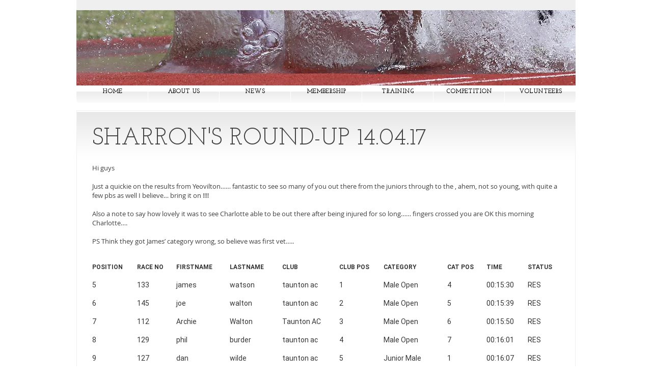

--- FILE ---
content_type: text/html; charset=UTF-8
request_url: https://www.tauntonac.org/copy-of-sharron-april-6th-2017
body_size: 106164
content:
<!DOCTYPE html>
<html lang="en">
<head>
  
  <!-- SEO Tags -->
  <title>SHARRON APRIL 14th 2017 | taunton-ac</title>
  <link rel="canonical" href="https://www.tauntonac.org/copy-of-sharron-april-6th-2017"/>
  <meta property="og:title" content="SHARRON APRIL 14th 2017 | taunton-ac"/>
  <meta property="og:url" content="https://www.tauntonac.org/copy-of-sharron-april-6th-2017"/>
  <meta property="og:site_name" content="taunton-ac"/>
  <meta property="og:type" content="website"/>
  <meta name="keywords" content="AC, Athletic, Club, England, Somerset, South, Taunton, West, athletics, club, tauntonac"/>
  <meta name="twitter:card" content="summary_large_image"/>
  <meta name="twitter:title" content="SHARRON APRIL 14th 2017 | taunton-ac"/>

  
  <meta charset='utf-8'>
  <meta name="viewport" content="width=device-width, initial-scale=1" id="wixDesktopViewport" />
  <meta http-equiv="X-UA-Compatible" content="IE=edge">
  <meta name="generator" content="Wix.com Website Builder"/>

  <link rel="icon" sizes="192x192" href="https://static.parastorage.com/client/pfavico.ico" type="image/x-icon"/>
  <link rel="shortcut icon" href="https://static.parastorage.com/client/pfavico.ico" type="image/x-icon"/>
  <link rel="apple-touch-icon" href="https://static.parastorage.com/client/pfavico.ico" type="image/x-icon"/>

  <!-- Safari Pinned Tab Icon -->
  <!-- <link rel="mask-icon" href="https://static.parastorage.com/client/pfavico.ico"> -->

  <!-- Original trials -->
  


  <!-- Segmenter Polyfill -->
  <script>
    if (!window.Intl || !window.Intl.Segmenter) {
      (function() {
        var script = document.createElement('script');
        script.src = 'https://static.parastorage.com/unpkg/@formatjs/intl-segmenter@11.7.10/polyfill.iife.js';
        document.head.appendChild(script);
      })();
    }
  </script>

  <!-- Legacy Polyfills -->
  <script nomodule="" src="https://static.parastorage.com/unpkg/core-js-bundle@3.2.1/minified.js"></script>
  <script nomodule="" src="https://static.parastorage.com/unpkg/focus-within-polyfill@5.0.9/dist/focus-within-polyfill.js"></script>

  <!-- Performance API Polyfills -->
  <script>
  (function () {
    var noop = function noop() {};
    if ("performance" in window === false) {
      window.performance = {};
    }
    window.performance.mark = performance.mark || noop;
    window.performance.measure = performance.measure || noop;
    if ("now" in window.performance === false) {
      var nowOffset = Date.now();
      if (performance.timing && performance.timing.navigationStart) {
        nowOffset = performance.timing.navigationStart;
      }
      window.performance.now = function now() {
        return Date.now() - nowOffset;
      };
    }
  })();
  </script>

  <!-- Globals Definitions -->
  <script>
    (function () {
      var now = Date.now()
      window.initialTimestamps = {
        initialTimestamp: now,
        initialRequestTimestamp: Math.round(performance.timeOrigin ? performance.timeOrigin : now - performance.now())
      }

      window.thunderboltTag = "libs-releases-GA-local"
      window.thunderboltVersion = "1.16803.0"
    })();
  </script>

  <!-- Essential Viewer Model -->
  <script type="application/json" id="wix-essential-viewer-model">{"fleetConfig":{"fleetName":"thunderbolt-seo-renderer","type":"GA","code":0},"mode":{"qa":false,"enableTestApi":false,"debug":false,"ssrIndicator":false,"ssrOnly":false,"siteAssetsFallback":"enable","versionIndicator":false},"componentsLibrariesTopology":[{"artifactId":"editor-elements","namespace":"wixui","url":"https:\/\/static.parastorage.com\/services\/editor-elements\/1.14868.0"},{"artifactId":"editor-elements","namespace":"dsgnsys","url":"https:\/\/static.parastorage.com\/services\/editor-elements\/1.14868.0"}],"siteFeaturesConfigs":{"sessionManager":{"isRunningInDifferentSiteContext":false}},"language":{"userLanguage":"en"},"siteAssets":{"clientTopology":{"mediaRootUrl":"https:\/\/static.wixstatic.com","scriptsUrl":"static.parastorage.com","staticMediaUrl":"https:\/\/static.wixstatic.com\/media","moduleRepoUrl":"https:\/\/static.parastorage.com\/unpkg","fileRepoUrl":"https:\/\/static.parastorage.com\/services","viewerAppsUrl":"https:\/\/viewer-apps.parastorage.com","viewerAssetsUrl":"https:\/\/viewer-assets.parastorage.com","siteAssetsUrl":"https:\/\/siteassets.parastorage.com","pageJsonServerUrls":["https:\/\/pages.parastorage.com","https:\/\/staticorigin.wixstatic.com","https:\/\/www.tauntonac.org","https:\/\/fallback.wix.com\/wix-html-editor-pages-webapp\/page"],"pathOfTBModulesInFileRepoForFallback":"wix-thunderbolt\/dist\/"}},"siteFeatures":["accessibility","appMonitoring","assetsLoader","businessLogger","captcha","clickHandlerRegistrar","commonConfig","componentsLoader","componentsRegistry","consentPolicy","cyclicTabbing","domSelectors","environmentWixCodeSdk","environment","locationWixCodeSdk","mpaNavigation","navigationManager","navigationPhases","pages","panorama","renderer","reporter","router","scrollRestoration","seoWixCodeSdk","seo","sessionManager","siteMembersWixCodeSdk","siteMembers","siteScrollBlocker","siteWixCodeSdk","speculationRules","ssrCache","stores","structureApi","thunderboltInitializer","tpaCommons","translations","usedPlatformApis","warmupData","windowMessageRegistrar","windowWixCodeSdk","wixEmbedsApi","componentsReact","platform"],"site":{"externalBaseUrl":"https:\/\/www.tauntonac.org","isSEO":true},"media":{"staticMediaUrl":"https:\/\/static.wixstatic.com\/media","mediaRootUrl":"https:\/\/static.wixstatic.com\/","staticVideoUrl":"https:\/\/video.wixstatic.com\/"},"requestUrl":"https:\/\/www.tauntonac.org\/copy-of-sharron-april-6th-2017","rollout":{"siteAssetsVersionsRollout":false,"isDACRollout":0,"isTBRollout":false},"commonConfig":{"brand":"wix","host":"VIEWER","bsi":"","consentPolicy":{},"consentPolicyHeader":{},"siteRevision":"2718","renderingFlow":"NONE","language":"en","locale":"en-us"},"interactionSampleRatio":0.01,"dynamicModelUrl":"https:\/\/www.tauntonac.org\/_api\/v2\/dynamicmodel","accessTokensUrl":"https:\/\/www.tauntonac.org\/_api\/v1\/access-tokens","isExcludedFromSecurityExperiments":false,"experiments":{"specs.thunderbolt.hardenFetchAndXHR":true,"specs.thunderbolt.securityExperiments":true}}</script>
  <script>window.viewerModel = JSON.parse(document.getElementById('wix-essential-viewer-model').textContent)</script>

  <script>
    window.commonConfig = viewerModel.commonConfig
  </script>

  
  <!-- BEGIN handleAccessTokens bundle -->

  <script data-url="https://static.parastorage.com/services/wix-thunderbolt/dist/handleAccessTokens.inline.4f2f9a53.bundle.min.js">(()=>{"use strict";function e(e){let{context:o,property:r,value:n,enumerable:i=!0}=e,c=e.get,l=e.set;if(!r||void 0===n&&!c&&!l)return new Error("property and value are required");let a=o||globalThis,s=a?.[r],u={};if(void 0!==n)u.value=n;else{if(c){let e=t(c);e&&(u.get=e)}if(l){let e=t(l);e&&(u.set=e)}}let p={...u,enumerable:i||!1,configurable:!1};void 0!==n&&(p.writable=!1);try{Object.defineProperty(a,r,p)}catch(e){return e instanceof TypeError?s:e}return s}function t(e,t){return"function"==typeof e?e:!0===e?.async&&"function"==typeof e.func?t?async function(t){return e.func(t)}:async function(){return e.func()}:"function"==typeof e?.func?e.func:void 0}try{e({property:"strictDefine",value:e})}catch{}try{e({property:"defineStrictObject",value:r})}catch{}try{e({property:"defineStrictMethod",value:n})}catch{}var o=["toString","toLocaleString","valueOf","constructor","prototype"];function r(t){let{context:n,property:c,propertiesToExclude:l=[],skipPrototype:a=!1,hardenPrototypePropertiesToExclude:s=[]}=t;if(!c)return new Error("property is required");let u=(n||globalThis)[c],p={},f=i(n,c);u&&("object"==typeof u||"function"==typeof u)&&Reflect.ownKeys(u).forEach(t=>{if(!l.includes(t)&&!o.includes(t)){let o=i(u,t);if(o&&(o.writable||o.configurable)){let{value:r,get:n,set:i,enumerable:c=!1}=o,l={};void 0!==r?l.value=r:n?l.get=n:i&&(l.set=i);try{let o=e({context:u,property:t,...l,enumerable:c});p[t]=o}catch(e){if(!(e instanceof TypeError))throw e;try{p[t]=o.value||o.get||o.set}catch{}}}}});let d={originalObject:u,originalProperties:p};if(!a&&void 0!==u?.prototype){let e=r({context:u,property:"prototype",propertiesToExclude:s,skipPrototype:!0});e instanceof Error||(d.originalPrototype=e?.originalObject,d.originalPrototypeProperties=e?.originalProperties)}return e({context:n,property:c,value:u,enumerable:f?.enumerable}),d}function n(t,o){let r=(o||globalThis)[t],n=i(o||globalThis,t);return r&&n&&(n.writable||n.configurable)?(Object.freeze(r),e({context:globalThis,property:t,value:r})):r}function i(e,t){if(e&&t)try{return Reflect.getOwnPropertyDescriptor(e,t)}catch{return}}function c(e){if("string"!=typeof e)return e;try{return decodeURIComponent(e).toLowerCase().trim()}catch{return e.toLowerCase().trim()}}function l(e,t){let o="";if("string"==typeof e)o=e.split("=")[0]?.trim()||"";else{if(!e||"string"!=typeof e.name)return!1;o=e.name}return t.has(c(o)||"")}function a(e,t){let o;return o="string"==typeof e?e.split(";").map(e=>e.trim()).filter(e=>e.length>0):e||[],o.filter(e=>!l(e,t))}var s=null;function u(){return null===s&&(s=typeof Document>"u"?void 0:Object.getOwnPropertyDescriptor(Document.prototype,"cookie")),s}function p(t,o){if(!globalThis?.cookieStore)return;let r=globalThis.cookieStore.get.bind(globalThis.cookieStore),n=globalThis.cookieStore.getAll.bind(globalThis.cookieStore),i=globalThis.cookieStore.set.bind(globalThis.cookieStore),c=globalThis.cookieStore.delete.bind(globalThis.cookieStore);return e({context:globalThis.CookieStore.prototype,property:"get",value:async function(e){return l(("string"==typeof e?e:e.name)||"",t)?null:r.call(this,e)},enumerable:!0}),e({context:globalThis.CookieStore.prototype,property:"getAll",value:async function(){return a(await n.apply(this,Array.from(arguments)),t)},enumerable:!0}),e({context:globalThis.CookieStore.prototype,property:"set",value:async function(){let e=Array.from(arguments);if(!l(1===e.length?e[0].name:e[0],t))return i.apply(this,e);o&&console.warn(o)},enumerable:!0}),e({context:globalThis.CookieStore.prototype,property:"delete",value:async function(){let e=Array.from(arguments);if(!l(1===e.length?e[0].name:e[0],t))return c.apply(this,e)},enumerable:!0}),e({context:globalThis.cookieStore,property:"prototype",value:globalThis.CookieStore.prototype,enumerable:!1}),e({context:globalThis,property:"cookieStore",value:globalThis.cookieStore,enumerable:!0}),{get:r,getAll:n,set:i,delete:c}}var f=["TextEncoder","TextDecoder","XMLHttpRequestEventTarget","EventTarget","URL","JSON","Reflect","Object","Array","Map","Set","WeakMap","WeakSet","Promise","Symbol","Error"],d=["addEventListener","removeEventListener","dispatchEvent","encodeURI","encodeURIComponent","decodeURI","decodeURIComponent"];const y=(e,t)=>{try{const o=t?t.get.call(document):document.cookie;return o.split(";").map(e=>e.trim()).filter(t=>t?.startsWith(e))[0]?.split("=")[1]}catch(e){return""}},g=(e="",t="",o="/")=>`${e}=; ${t?`domain=${t};`:""} max-age=0; path=${o}; expires=Thu, 01 Jan 1970 00:00:01 GMT`;function m(){(function(){if("undefined"!=typeof window){const e=performance.getEntriesByType("navigation")[0];return"back_forward"===(e?.type||"")}return!1})()&&function(){const{counter:e}=function(){const e=b("getItem");if(e){const[t,o]=e.split("-"),r=o?parseInt(o,10):0;if(r>=3){const e=t?Number(t):0;if(Date.now()-e>6e4)return{counter:0}}return{counter:r}}return{counter:0}}();e<3?(!function(e=1){b("setItem",`${Date.now()}-${e}`)}(e+1),window.location.reload()):console.error("ATS: Max reload attempts reached")}()}function b(e,t){try{return sessionStorage[e]("reload",t||"")}catch(e){console.error("ATS: Error calling sessionStorage:",e)}}const h="client-session-bind",v="sec-fetch-unsupported",{experiments:w}=window.viewerModel,T=[h,"client-binding",v,"svSession","smSession","server-session-bind","wixSession2","wixSession3"].map(e=>e.toLowerCase()),{cookie:S}=function(t,o){let r=new Set(t);return e({context:document,property:"cookie",set:{func:e=>function(e,t,o,r){let n=u(),i=c(t.split(";")[0]||"")||"";[...o].every(e=>!i.startsWith(e.toLowerCase()))&&n?.set?n.set.call(e,t):r&&console.warn(r)}(document,e,r,o)},get:{func:()=>function(e,t){let o=u();if(!o?.get)throw new Error("Cookie descriptor or getter not available");return a(o.get.call(e),t).join("; ")}(document,r)},enumerable:!0}),{cookieStore:p(r,o),cookie:u()}}(T),k="tbReady",x="security_overrideGlobals",{experiments:E,siteFeaturesConfigs:C,accessTokensUrl:P}=window.viewerModel,R=P,M={},O=(()=>{const e=y(h,S);if(w["specs.thunderbolt.browserCacheReload"]){y(v,S)||e?b("removeItem"):m()}return(()=>{const e=g(h),t=g(h,location.hostname);S.set.call(document,e),S.set.call(document,t)})(),e})();O&&(M["client-binding"]=O);const D=fetch;addEventListener(k,function e(t){const{logger:o}=t.detail;try{window.tb.init({fetch:D,fetchHeaders:M})}catch(e){const t=new Error("TB003");o.meter(`${x}_${t.message}`,{paramsOverrides:{errorType:x,eventString:t.message}}),window?.viewerModel?.mode.debug&&console.error(e)}finally{removeEventListener(k,e)}}),E["specs.thunderbolt.hardenFetchAndXHR"]||(window.fetchDynamicModel=()=>C.sessionManager.isRunningInDifferentSiteContext?Promise.resolve({}):fetch(R,{credentials:"same-origin",headers:M}).then(function(e){if(!e.ok)throw new Error(`[${e.status}]${e.statusText}`);return e.json()}),window.dynamicModelPromise=window.fetchDynamicModel())})();
//# sourceMappingURL=https://static.parastorage.com/services/wix-thunderbolt/dist/handleAccessTokens.inline.4f2f9a53.bundle.min.js.map</script>

<!-- END handleAccessTokens bundle -->

<!-- BEGIN overrideGlobals bundle -->

<script data-url="https://static.parastorage.com/services/wix-thunderbolt/dist/overrideGlobals.inline.ec13bfcf.bundle.min.js">(()=>{"use strict";function e(e){let{context:r,property:o,value:n,enumerable:i=!0}=e,c=e.get,a=e.set;if(!o||void 0===n&&!c&&!a)return new Error("property and value are required");let l=r||globalThis,u=l?.[o],s={};if(void 0!==n)s.value=n;else{if(c){let e=t(c);e&&(s.get=e)}if(a){let e=t(a);e&&(s.set=e)}}let p={...s,enumerable:i||!1,configurable:!1};void 0!==n&&(p.writable=!1);try{Object.defineProperty(l,o,p)}catch(e){return e instanceof TypeError?u:e}return u}function t(e,t){return"function"==typeof e?e:!0===e?.async&&"function"==typeof e.func?t?async function(t){return e.func(t)}:async function(){return e.func()}:"function"==typeof e?.func?e.func:void 0}try{e({property:"strictDefine",value:e})}catch{}try{e({property:"defineStrictObject",value:o})}catch{}try{e({property:"defineStrictMethod",value:n})}catch{}var r=["toString","toLocaleString","valueOf","constructor","prototype"];function o(t){let{context:n,property:c,propertiesToExclude:a=[],skipPrototype:l=!1,hardenPrototypePropertiesToExclude:u=[]}=t;if(!c)return new Error("property is required");let s=(n||globalThis)[c],p={},f=i(n,c);s&&("object"==typeof s||"function"==typeof s)&&Reflect.ownKeys(s).forEach(t=>{if(!a.includes(t)&&!r.includes(t)){let r=i(s,t);if(r&&(r.writable||r.configurable)){let{value:o,get:n,set:i,enumerable:c=!1}=r,a={};void 0!==o?a.value=o:n?a.get=n:i&&(a.set=i);try{let r=e({context:s,property:t,...a,enumerable:c});p[t]=r}catch(e){if(!(e instanceof TypeError))throw e;try{p[t]=r.value||r.get||r.set}catch{}}}}});let d={originalObject:s,originalProperties:p};if(!l&&void 0!==s?.prototype){let e=o({context:s,property:"prototype",propertiesToExclude:u,skipPrototype:!0});e instanceof Error||(d.originalPrototype=e?.originalObject,d.originalPrototypeProperties=e?.originalProperties)}return e({context:n,property:c,value:s,enumerable:f?.enumerable}),d}function n(t,r){let o=(r||globalThis)[t],n=i(r||globalThis,t);return o&&n&&(n.writable||n.configurable)?(Object.freeze(o),e({context:globalThis,property:t,value:o})):o}function i(e,t){if(e&&t)try{return Reflect.getOwnPropertyDescriptor(e,t)}catch{return}}function c(e){if("string"!=typeof e)return e;try{return decodeURIComponent(e).toLowerCase().trim()}catch{return e.toLowerCase().trim()}}function a(e,t){return e instanceof Headers?e.forEach((r,o)=>{l(o,t)||e.delete(o)}):Object.keys(e).forEach(r=>{l(r,t)||delete e[r]}),e}function l(e,t){return!t.has(c(e)||"")}function u(e,t){let r=!0,o=function(e){let t,r;if(globalThis.Request&&e instanceof Request)t=e.url;else{if("function"!=typeof e?.toString)throw new Error("Unsupported type for url");t=e.toString()}try{return new URL(t).pathname}catch{return r=t.replace(/#.+/gi,"").split("?").shift(),r.startsWith("/")?r:`/${r}`}}(e),n=c(o);return n&&t.some(e=>n.includes(e))&&(r=!1),r}function s(t,r,o){let n=fetch,i=XMLHttpRequest,c=new Set(r);function s(){let e=new i,r=e.open,n=e.setRequestHeader;return e.open=function(){let n=Array.from(arguments),i=n[1];if(n.length<2||u(i,t))return r.apply(e,n);throw new Error(o||`Request not allowed for path ${i}`)},e.setRequestHeader=function(t,r){l(decodeURIComponent(t),c)&&n.call(e,t,r)},e}return e({property:"fetch",value:function(){let e=function(e,t){return globalThis.Request&&e[0]instanceof Request&&e[0]?.headers?a(e[0].headers,t):e[1]?.headers&&a(e[1].headers,t),e}(arguments,c);return u(arguments[0],t)?n.apply(globalThis,Array.from(e)):new Promise((e,t)=>{t(new Error(o||`Request not allowed for path ${arguments[0]}`))})},enumerable:!0}),e({property:"XMLHttpRequest",value:s,enumerable:!0}),Object.keys(i).forEach(e=>{s[e]=i[e]}),{fetch:n,XMLHttpRequest:i}}var p=["TextEncoder","TextDecoder","XMLHttpRequestEventTarget","EventTarget","URL","JSON","Reflect","Object","Array","Map","Set","WeakMap","WeakSet","Promise","Symbol","Error"],f=["addEventListener","removeEventListener","dispatchEvent","encodeURI","encodeURIComponent","decodeURI","decodeURIComponent"];const d=function(){let t=globalThis.open,r=document.open;function o(e,r,o){let n="string"!=typeof e,i=t.call(window,e,r,o);return n||e&&function(e){return e.startsWith("//")&&/(?:[a-z0-9](?:[a-z0-9-]{0,61}[a-z0-9])?\.)+[a-z0-9][a-z0-9-]{0,61}[a-z0-9]/g.test(`${location.protocol}:${e}`)&&(e=`${location.protocol}${e}`),!e.startsWith("http")||new URL(e).hostname===location.hostname}(e)?{}:i}return e({property:"open",value:o,context:globalThis,enumerable:!0}),e({property:"open",value:function(e,t,n){return e?o(e,t,n):r.call(document,e||"",t||"",n||"")},context:document,enumerable:!0}),{open:t,documentOpen:r}},y=function(){let t=document.createElement,r=Element.prototype.setAttribute,o=Element.prototype.setAttributeNS;return e({property:"createElement",context:document,value:function(n,i){let a=t.call(document,n,i);if("iframe"===c(n)){e({property:"srcdoc",context:a,get:()=>"",set:()=>{console.warn("`srcdoc` is not allowed in iframe elements.")}});let t=function(e,t){"srcdoc"!==e.toLowerCase()?r.call(a,e,t):console.warn("`srcdoc` attribute is not allowed to be set.")},n=function(e,t,r){"srcdoc"!==t.toLowerCase()?o.call(a,e,t,r):console.warn("`srcdoc` attribute is not allowed to be set.")};a.setAttribute=t,a.setAttributeNS=n}return a},enumerable:!0}),{createElement:t,setAttribute:r,setAttributeNS:o}},m=["client-binding"],b=["/_api/v1/access-tokens","/_api/v2/dynamicmodel","/_api/one-app-session-web/v3/businesses"],h=function(){let t=setTimeout,r=setInterval;return o("setTimeout",0,globalThis),o("setInterval",0,globalThis),{setTimeout:t,setInterval:r};function o(t,r,o){let n=o||globalThis,i=n[t];if(!i||"function"!=typeof i)throw new Error(`Function ${t} not found or is not a function`);e({property:t,value:function(){let e=Array.from(arguments);if("string"!=typeof e[r])return i.apply(n,e);console.warn(`Calling ${t} with a String Argument at index ${r} is not allowed`)},context:o,enumerable:!0})}},v=function(){if(navigator&&"serviceWorker"in navigator){let t=navigator.serviceWorker.register;return e({context:navigator.serviceWorker,property:"register",value:function(){console.log("Service worker registration is not allowed")},enumerable:!0}),{register:t}}return{}};performance.mark("overrideGlobals started");const{isExcludedFromSecurityExperiments:g,experiments:w}=window.viewerModel,E=!g&&w["specs.thunderbolt.securityExperiments"];try{d(),E&&y(),w["specs.thunderbolt.hardenFetchAndXHR"]&&E&&s(b,m),v(),(e=>{let t=[],r=[];r=r.concat(["TextEncoder","TextDecoder"]),e&&(r=r.concat(["XMLHttpRequestEventTarget","EventTarget"])),r=r.concat(["URL","JSON"]),e&&(t=t.concat(["addEventListener","removeEventListener"])),t=t.concat(["encodeURI","encodeURIComponent","decodeURI","decodeURIComponent"]),r=r.concat(["String","Number"]),e&&r.push("Object"),r=r.concat(["Reflect"]),t.forEach(e=>{n(e),["addEventListener","removeEventListener"].includes(e)&&n(e,document)}),r.forEach(e=>{o({property:e})})})(E),E&&h()}catch(e){window?.viewerModel?.mode.debug&&console.error(e);const t=new Error("TB006");window.fedops?.reportError(t,"security_overrideGlobals"),window.Sentry?window.Sentry.captureException(t):globalThis.defineStrictProperty("sentryBuffer",[t],window,!1)}performance.mark("overrideGlobals ended")})();
//# sourceMappingURL=https://static.parastorage.com/services/wix-thunderbolt/dist/overrideGlobals.inline.ec13bfcf.bundle.min.js.map</script>

<!-- END overrideGlobals bundle -->


  
  <script>
    window.commonConfig = viewerModel.commonConfig

	
  </script>

  <!-- Initial CSS -->
  <style data-url="https://static.parastorage.com/services/wix-thunderbolt/dist/main.347af09f.min.css">@keyframes slide-horizontal-new{0%{transform:translateX(100%)}}@keyframes slide-horizontal-old{80%{opacity:1}to{opacity:0;transform:translateX(-100%)}}@keyframes slide-vertical-new{0%{transform:translateY(-100%)}}@keyframes slide-vertical-old{80%{opacity:1}to{opacity:0;transform:translateY(100%)}}@keyframes out-in-new{0%{opacity:0}}@keyframes out-in-old{to{opacity:0}}:root:active-view-transition{view-transition-name:none}::view-transition{pointer-events:none}:root:active-view-transition::view-transition-new(page-group),:root:active-view-transition::view-transition-old(page-group){animation-duration:.6s;cursor:wait;pointer-events:all}:root:active-view-transition-type(SlideHorizontal)::view-transition-old(page-group){animation:slide-horizontal-old .6s cubic-bezier(.83,0,.17,1) forwards;mix-blend-mode:normal}:root:active-view-transition-type(SlideHorizontal)::view-transition-new(page-group){animation:slide-horizontal-new .6s cubic-bezier(.83,0,.17,1) backwards;mix-blend-mode:normal}:root:active-view-transition-type(SlideVertical)::view-transition-old(page-group){animation:slide-vertical-old .6s cubic-bezier(.83,0,.17,1) forwards;mix-blend-mode:normal}:root:active-view-transition-type(SlideVertical)::view-transition-new(page-group){animation:slide-vertical-new .6s cubic-bezier(.83,0,.17,1) backwards;mix-blend-mode:normal}:root:active-view-transition-type(OutIn)::view-transition-old(page-group){animation:out-in-old .35s cubic-bezier(.22,1,.36,1) forwards}:root:active-view-transition-type(OutIn)::view-transition-new(page-group){animation:out-in-new .35s cubic-bezier(.64,0,.78,0) .35s backwards}@media(prefers-reduced-motion:reduce){::view-transition-group(*),::view-transition-new(*),::view-transition-old(*){animation:none!important}}body,html{background:transparent;border:0;margin:0;outline:0;padding:0;vertical-align:baseline}body{--scrollbar-width:0px;font-family:Arial,Helvetica,sans-serif;font-size:10px}body,html{height:100%}body{overflow-x:auto;overflow-y:scroll}body:not(.responsive) #site-root{min-width:var(--site-width);width:100%}body:not([data-js-loaded]) [data-hide-prejs]{visibility:hidden}interact-element{display:contents}#SITE_CONTAINER{position:relative}:root{--one-unit:1vw;--section-max-width:9999px;--spx-stopper-max:9999px;--spx-stopper-min:0px;--browser-zoom:1}@supports(-webkit-appearance:none) and (stroke-color:transparent){:root{--safari-sticky-fix:opacity;--experimental-safari-sticky-fix:translateZ(0)}}@supports(container-type:inline-size){:root{--one-unit:1cqw}}[id^=oldHoverBox-]{mix-blend-mode:plus-lighter;transition:opacity .5s ease,visibility .5s ease}[data-mesh-id$=inlineContent-gridContainer]:has(>[id^=oldHoverBox-]){isolation:isolate}</style>
<style data-url="https://static.parastorage.com/services/wix-thunderbolt/dist/main.renderer.25146d00.min.css">a,abbr,acronym,address,applet,b,big,blockquote,button,caption,center,cite,code,dd,del,dfn,div,dl,dt,em,fieldset,font,footer,form,h1,h2,h3,h4,h5,h6,header,i,iframe,img,ins,kbd,label,legend,li,nav,object,ol,p,pre,q,s,samp,section,small,span,strike,strong,sub,sup,table,tbody,td,tfoot,th,thead,title,tr,tt,u,ul,var{background:transparent;border:0;margin:0;outline:0;padding:0;vertical-align:baseline}input,select,textarea{box-sizing:border-box;font-family:Helvetica,Arial,sans-serif}ol,ul{list-style:none}blockquote,q{quotes:none}ins{text-decoration:none}del{text-decoration:line-through}table{border-collapse:collapse;border-spacing:0}a{cursor:pointer;text-decoration:none}.testStyles{overflow-y:hidden}.reset-button{-webkit-appearance:none;background:none;border:0;color:inherit;font:inherit;line-height:normal;outline:0;overflow:visible;padding:0;-webkit-user-select:none;-moz-user-select:none;-ms-user-select:none}:focus{outline:none}body.device-mobile-optimized:not(.disable-site-overflow){overflow-x:hidden;overflow-y:scroll}body.device-mobile-optimized:not(.responsive) #SITE_CONTAINER{margin-left:auto;margin-right:auto;overflow-x:visible;position:relative;width:320px}body.device-mobile-optimized:not(.responsive):not(.blockSiteScrolling) #SITE_CONTAINER{margin-top:0}body.device-mobile-optimized>*{max-width:100%!important}body.device-mobile-optimized #site-root{overflow-x:hidden;overflow-y:hidden}@supports(overflow:clip){body.device-mobile-optimized #site-root{overflow-x:clip;overflow-y:clip}}body.device-mobile-non-optimized #SITE_CONTAINER #site-root{overflow-x:clip;overflow-y:clip}body.device-mobile-non-optimized.fullScreenMode{background-color:#5f6360}body.device-mobile-non-optimized.fullScreenMode #MOBILE_ACTIONS_MENU,body.device-mobile-non-optimized.fullScreenMode #SITE_BACKGROUND,body.device-mobile-non-optimized.fullScreenMode #site-root,body.fullScreenMode #WIX_ADS{visibility:hidden}body.fullScreenMode{overflow-x:hidden!important;overflow-y:hidden!important}body.fullScreenMode.device-mobile-optimized #TINY_MENU{opacity:0;pointer-events:none}body.fullScreenMode-scrollable.device-mobile-optimized{overflow-x:hidden!important;overflow-y:auto!important}body.fullScreenMode-scrollable.device-mobile-optimized #masterPage,body.fullScreenMode-scrollable.device-mobile-optimized #site-root{overflow-x:hidden!important;overflow-y:hidden!important}body.fullScreenMode-scrollable.device-mobile-optimized #SITE_BACKGROUND,body.fullScreenMode-scrollable.device-mobile-optimized #masterPage{height:auto!important}body.fullScreenMode-scrollable.device-mobile-optimized #masterPage.mesh-layout{height:0!important}body.blockSiteScrolling,body.siteScrollingBlocked{position:fixed;width:100%}body.siteScrollingBlockedIOSFix{overflow:hidden!important}body.blockSiteScrolling #SITE_CONTAINER{margin-top:calc(var(--blocked-site-scroll-margin-top)*-1)}#site-root{margin:0 auto;min-height:100%;position:relative;top:var(--wix-ads-height)}#site-root img:not([src]){visibility:hidden}#site-root svg img:not([src]){visibility:visible}.auto-generated-link{color:inherit}#SCROLL_TO_BOTTOM,#SCROLL_TO_TOP{height:0}.has-click-trigger{cursor:pointer}.fullScreenOverlay{bottom:0;display:flex;justify-content:center;left:0;overflow-y:hidden;position:fixed;right:0;top:-60px;z-index:1005}.fullScreenOverlay>.fullScreenOverlayContent{bottom:0;left:0;margin:0 auto;overflow:hidden;position:absolute;right:0;top:60px;transform:translateZ(0)}[data-mesh-id$=centeredContent],[data-mesh-id$=form],[data-mesh-id$=inlineContent]{pointer-events:none;position:relative}[data-mesh-id$=-gridWrapper],[data-mesh-id$=-rotated-wrapper]{pointer-events:none}[data-mesh-id$=-gridContainer]>*,[data-mesh-id$=-rotated-wrapper]>*,[data-mesh-id$=inlineContent]>:not([data-mesh-id$=-gridContainer]){pointer-events:auto}.device-mobile-optimized #masterPage.mesh-layout #SOSP_CONTAINER_CUSTOM_ID{grid-area:2/1/3/2;-ms-grid-row:2;position:relative}#masterPage.mesh-layout{-ms-grid-rows:max-content max-content min-content max-content;-ms-grid-columns:100%;align-items:start;display:-ms-grid;display:grid;grid-template-columns:100%;grid-template-rows:max-content max-content min-content max-content;justify-content:stretch}#masterPage.mesh-layout #PAGES_CONTAINER,#masterPage.mesh-layout #SITE_FOOTER-placeholder,#masterPage.mesh-layout #SITE_FOOTER_WRAPPER,#masterPage.mesh-layout #SITE_HEADER-placeholder,#masterPage.mesh-layout #SITE_HEADER_WRAPPER,#masterPage.mesh-layout #SOSP_CONTAINER_CUSTOM_ID[data-state~=mobileView],#masterPage.mesh-layout #soapAfterPagesContainer,#masterPage.mesh-layout #soapBeforePagesContainer{-ms-grid-row-align:start;-ms-grid-column-align:start;-ms-grid-column:1}#masterPage.mesh-layout #SITE_HEADER-placeholder,#masterPage.mesh-layout #SITE_HEADER_WRAPPER{grid-area:1/1/2/2;-ms-grid-row:1}#masterPage.mesh-layout #PAGES_CONTAINER,#masterPage.mesh-layout #soapAfterPagesContainer,#masterPage.mesh-layout #soapBeforePagesContainer{grid-area:3/1/4/2;-ms-grid-row:3}#masterPage.mesh-layout #soapAfterPagesContainer,#masterPage.mesh-layout #soapBeforePagesContainer{width:100%}#masterPage.mesh-layout #PAGES_CONTAINER{align-self:stretch}#masterPage.mesh-layout main#PAGES_CONTAINER{display:block}#masterPage.mesh-layout #SITE_FOOTER-placeholder,#masterPage.mesh-layout #SITE_FOOTER_WRAPPER{grid-area:4/1/5/2;-ms-grid-row:4}#masterPage.mesh-layout #SITE_PAGES,#masterPage.mesh-layout [data-mesh-id=PAGES_CONTAINERcenteredContent],#masterPage.mesh-layout [data-mesh-id=PAGES_CONTAINERinlineContent]{height:100%}#masterPage.mesh-layout.desktop>*{width:100%}#masterPage.mesh-layout #PAGES_CONTAINER,#masterPage.mesh-layout #SITE_FOOTER,#masterPage.mesh-layout #SITE_FOOTER_WRAPPER,#masterPage.mesh-layout #SITE_HEADER,#masterPage.mesh-layout #SITE_HEADER_WRAPPER,#masterPage.mesh-layout #SITE_PAGES,#masterPage.mesh-layout #masterPageinlineContent{position:relative}#masterPage.mesh-layout #SITE_HEADER{grid-area:1/1/2/2}#masterPage.mesh-layout #SITE_FOOTER{grid-area:4/1/5/2}#masterPage.mesh-layout.overflow-x-clip #SITE_FOOTER,#masterPage.mesh-layout.overflow-x-clip #SITE_HEADER{overflow-x:clip}[data-z-counter]{z-index:0}[data-z-counter="0"]{z-index:auto}.wixSiteProperties{-webkit-font-smoothing:antialiased;-moz-osx-font-smoothing:grayscale}:root{--wst-button-color-fill-primary:rgb(var(--color_48));--wst-button-color-border-primary:rgb(var(--color_49));--wst-button-color-text-primary:rgb(var(--color_50));--wst-button-color-fill-primary-hover:rgb(var(--color_51));--wst-button-color-border-primary-hover:rgb(var(--color_52));--wst-button-color-text-primary-hover:rgb(var(--color_53));--wst-button-color-fill-primary-disabled:rgb(var(--color_54));--wst-button-color-border-primary-disabled:rgb(var(--color_55));--wst-button-color-text-primary-disabled:rgb(var(--color_56));--wst-button-color-fill-secondary:rgb(var(--color_57));--wst-button-color-border-secondary:rgb(var(--color_58));--wst-button-color-text-secondary:rgb(var(--color_59));--wst-button-color-fill-secondary-hover:rgb(var(--color_60));--wst-button-color-border-secondary-hover:rgb(var(--color_61));--wst-button-color-text-secondary-hover:rgb(var(--color_62));--wst-button-color-fill-secondary-disabled:rgb(var(--color_63));--wst-button-color-border-secondary-disabled:rgb(var(--color_64));--wst-button-color-text-secondary-disabled:rgb(var(--color_65));--wst-color-fill-base-1:rgb(var(--color_36));--wst-color-fill-base-2:rgb(var(--color_37));--wst-color-fill-base-shade-1:rgb(var(--color_38));--wst-color-fill-base-shade-2:rgb(var(--color_39));--wst-color-fill-base-shade-3:rgb(var(--color_40));--wst-color-fill-accent-1:rgb(var(--color_41));--wst-color-fill-accent-2:rgb(var(--color_42));--wst-color-fill-accent-3:rgb(var(--color_43));--wst-color-fill-accent-4:rgb(var(--color_44));--wst-color-fill-background-primary:rgb(var(--color_11));--wst-color-fill-background-secondary:rgb(var(--color_12));--wst-color-text-primary:rgb(var(--color_15));--wst-color-text-secondary:rgb(var(--color_14));--wst-color-action:rgb(var(--color_18));--wst-color-disabled:rgb(var(--color_39));--wst-color-title:rgb(var(--color_45));--wst-color-subtitle:rgb(var(--color_46));--wst-color-line:rgb(var(--color_47));--wst-font-style-h2:var(--font_2);--wst-font-style-h3:var(--font_3);--wst-font-style-h4:var(--font_4);--wst-font-style-h5:var(--font_5);--wst-font-style-h6:var(--font_6);--wst-font-style-body-large:var(--font_7);--wst-font-style-body-medium:var(--font_8);--wst-font-style-body-small:var(--font_9);--wst-font-style-body-x-small:var(--font_10);--wst-color-custom-1:rgb(var(--color_13));--wst-color-custom-2:rgb(var(--color_16));--wst-color-custom-3:rgb(var(--color_17));--wst-color-custom-4:rgb(var(--color_19));--wst-color-custom-5:rgb(var(--color_20));--wst-color-custom-6:rgb(var(--color_21));--wst-color-custom-7:rgb(var(--color_22));--wst-color-custom-8:rgb(var(--color_23));--wst-color-custom-9:rgb(var(--color_24));--wst-color-custom-10:rgb(var(--color_25));--wst-color-custom-11:rgb(var(--color_26));--wst-color-custom-12:rgb(var(--color_27));--wst-color-custom-13:rgb(var(--color_28));--wst-color-custom-14:rgb(var(--color_29));--wst-color-custom-15:rgb(var(--color_30));--wst-color-custom-16:rgb(var(--color_31));--wst-color-custom-17:rgb(var(--color_32));--wst-color-custom-18:rgb(var(--color_33));--wst-color-custom-19:rgb(var(--color_34));--wst-color-custom-20:rgb(var(--color_35))}.wix-presets-wrapper{display:contents}</style>

  <meta name="format-detection" content="telephone=no">
  <meta name="skype_toolbar" content="skype_toolbar_parser_compatible">
  
  

  

  

  <!-- head performance data start -->
  
  <!-- head performance data end -->
  

    


    
<style data-href="https://static.parastorage.com/services/editor-elements-library/dist/thunderbolt/rb_wixui.thunderbolt_bootstrap.a1b00b19.min.css">.cwL6XW{cursor:pointer}.sNF2R0{opacity:0}.hLoBV3{transition:opacity var(--transition-duration) cubic-bezier(.37,0,.63,1)}.Rdf41z,.hLoBV3{opacity:1}.ftlZWo{transition:opacity var(--transition-duration) cubic-bezier(.37,0,.63,1)}.ATGlOr,.ftlZWo{opacity:0}.KQSXD0{transition:opacity var(--transition-duration) cubic-bezier(.64,0,.78,0)}.KQSXD0,.pagQKE{opacity:1}._6zG5H{opacity:0;transition:opacity var(--transition-duration) cubic-bezier(.22,1,.36,1)}.BB49uC{transform:translateX(100%)}.j9xE1V{transition:transform var(--transition-duration) cubic-bezier(.87,0,.13,1)}.ICs7Rs,.j9xE1V{transform:translateX(0)}.DxijZJ{transition:transform var(--transition-duration) cubic-bezier(.87,0,.13,1)}.B5kjYq,.DxijZJ{transform:translateX(-100%)}.cJijIV{transition:transform var(--transition-duration) cubic-bezier(.87,0,.13,1)}.cJijIV,.hOxaWM{transform:translateX(0)}.T9p3fN{transform:translateX(100%);transition:transform var(--transition-duration) cubic-bezier(.87,0,.13,1)}.qDxYJm{transform:translateY(100%)}.aA9V0P{transition:transform var(--transition-duration) cubic-bezier(.87,0,.13,1)}.YPXPAS,.aA9V0P{transform:translateY(0)}.Xf2zsA{transition:transform var(--transition-duration) cubic-bezier(.87,0,.13,1)}.Xf2zsA,.y7Kt7s{transform:translateY(-100%)}.EeUgMu{transition:transform var(--transition-duration) cubic-bezier(.87,0,.13,1)}.EeUgMu,.fdHrtm{transform:translateY(0)}.WIFaG4{transform:translateY(100%);transition:transform var(--transition-duration) cubic-bezier(.87,0,.13,1)}body:not(.responsive) .JsJXaX{overflow-x:clip}:root:active-view-transition .JsJXaX{view-transition-name:page-group}.AnQkDU{display:grid;grid-template-columns:1fr;grid-template-rows:1fr;height:100%}.AnQkDU>div{align-self:stretch!important;grid-area:1/1/2/2;justify-self:stretch!important}.StylableButton2545352419__root{-archetype:box;border:none;box-sizing:border-box;cursor:pointer;display:block;height:100%;min-height:10px;min-width:10px;padding:0;touch-action:manipulation;width:100%}.StylableButton2545352419__root[disabled]{pointer-events:none}.StylableButton2545352419__root:not(:hover):not([disabled]).StylableButton2545352419--hasBackgroundColor{background-color:var(--corvid-background-color)!important}.StylableButton2545352419__root:hover:not([disabled]).StylableButton2545352419--hasHoverBackgroundColor{background-color:var(--corvid-hover-background-color)!important}.StylableButton2545352419__root:not(:hover)[disabled].StylableButton2545352419--hasDisabledBackgroundColor{background-color:var(--corvid-disabled-background-color)!important}.StylableButton2545352419__root:not(:hover):not([disabled]).StylableButton2545352419--hasBorderColor{border-color:var(--corvid-border-color)!important}.StylableButton2545352419__root:hover:not([disabled]).StylableButton2545352419--hasHoverBorderColor{border-color:var(--corvid-hover-border-color)!important}.StylableButton2545352419__root:not(:hover)[disabled].StylableButton2545352419--hasDisabledBorderColor{border-color:var(--corvid-disabled-border-color)!important}.StylableButton2545352419__root.StylableButton2545352419--hasBorderRadius{border-radius:var(--corvid-border-radius)!important}.StylableButton2545352419__root.StylableButton2545352419--hasBorderWidth{border-width:var(--corvid-border-width)!important}.StylableButton2545352419__root:not(:hover):not([disabled]).StylableButton2545352419--hasColor,.StylableButton2545352419__root:not(:hover):not([disabled]).StylableButton2545352419--hasColor .StylableButton2545352419__label{color:var(--corvid-color)!important}.StylableButton2545352419__root:hover:not([disabled]).StylableButton2545352419--hasHoverColor,.StylableButton2545352419__root:hover:not([disabled]).StylableButton2545352419--hasHoverColor .StylableButton2545352419__label{color:var(--corvid-hover-color)!important}.StylableButton2545352419__root:not(:hover)[disabled].StylableButton2545352419--hasDisabledColor,.StylableButton2545352419__root:not(:hover)[disabled].StylableButton2545352419--hasDisabledColor .StylableButton2545352419__label{color:var(--corvid-disabled-color)!important}.StylableButton2545352419__link{-archetype:box;box-sizing:border-box;color:#000;text-decoration:none}.StylableButton2545352419__container{align-items:center;display:flex;flex-basis:auto;flex-direction:row;flex-grow:1;height:100%;justify-content:center;overflow:hidden;transition:all .2s ease,visibility 0s;width:100%}.StylableButton2545352419__label{-archetype:text;-controller-part-type:LayoutChildDisplayDropdown,LayoutFlexChildSpacing(first);max-width:100%;min-width:1.8em;overflow:hidden;text-align:center;text-overflow:ellipsis;transition:inherit;white-space:nowrap}.StylableButton2545352419__root.StylableButton2545352419--isMaxContent .StylableButton2545352419__label{text-overflow:unset}.StylableButton2545352419__root.StylableButton2545352419--isWrapText .StylableButton2545352419__label{min-width:10px;overflow-wrap:break-word;white-space:break-spaces;word-break:break-word}.StylableButton2545352419__icon{-archetype:icon;-controller-part-type:LayoutChildDisplayDropdown,LayoutFlexChildSpacing(last);flex-shrink:0;height:50px;min-width:1px;transition:inherit}.StylableButton2545352419__icon.StylableButton2545352419--override{display:block!important}.StylableButton2545352419__icon svg,.StylableButton2545352419__icon>span{display:flex;height:inherit;width:inherit}.StylableButton2545352419__root:not(:hover):not([disalbed]).StylableButton2545352419--hasIconColor .StylableButton2545352419__icon svg{fill:var(--corvid-icon-color)!important;stroke:var(--corvid-icon-color)!important}.StylableButton2545352419__root:hover:not([disabled]).StylableButton2545352419--hasHoverIconColor .StylableButton2545352419__icon svg{fill:var(--corvid-hover-icon-color)!important;stroke:var(--corvid-hover-icon-color)!important}.StylableButton2545352419__root:not(:hover)[disabled].StylableButton2545352419--hasDisabledIconColor .StylableButton2545352419__icon svg{fill:var(--corvid-disabled-icon-color)!important;stroke:var(--corvid-disabled-icon-color)!important}.aeyn4z{bottom:0;left:0;position:absolute;right:0;top:0}.qQrFOK{cursor:pointer}.VDJedC{-webkit-tap-highlight-color:rgba(0,0,0,0);fill:var(--corvid-fill-color,var(--fill));fill-opacity:var(--fill-opacity);stroke:var(--corvid-stroke-color,var(--stroke));stroke-opacity:var(--stroke-opacity);stroke-width:var(--stroke-width);filter:var(--drop-shadow,none);opacity:var(--opacity);transform:var(--flip)}.VDJedC,.VDJedC svg{bottom:0;left:0;position:absolute;right:0;top:0}.VDJedC svg{height:var(--svg-calculated-height,100%);margin:auto;padding:var(--svg-calculated-padding,0);width:var(--svg-calculated-width,100%)}.VDJedC svg:not([data-type=ugc]){overflow:visible}.l4CAhn *{vector-effect:non-scaling-stroke}.Z_l5lU{-webkit-text-size-adjust:100%;-moz-text-size-adjust:100%;text-size-adjust:100%}ol.font_100,ul.font_100{color:#080808;font-family:"Arial, Helvetica, sans-serif",serif;font-size:10px;font-style:normal;font-variant:normal;font-weight:400;letter-spacing:normal;line-height:normal;margin:0;text-decoration:none}ol.font_100 li,ul.font_100 li{margin-bottom:12px}ol.wix-list-text-align,ul.wix-list-text-align{list-style-position:inside}ol.wix-list-text-align h1,ol.wix-list-text-align h2,ol.wix-list-text-align h3,ol.wix-list-text-align h4,ol.wix-list-text-align h5,ol.wix-list-text-align h6,ol.wix-list-text-align p,ul.wix-list-text-align h1,ul.wix-list-text-align h2,ul.wix-list-text-align h3,ul.wix-list-text-align h4,ul.wix-list-text-align h5,ul.wix-list-text-align h6,ul.wix-list-text-align p{display:inline}.HQSswv{cursor:pointer}.yi6otz{clip:rect(0 0 0 0);border:0;height:1px;margin:-1px;overflow:hidden;padding:0;position:absolute;width:1px}.zQ9jDz [data-attr-richtext-marker=true]{display:block}.zQ9jDz [data-attr-richtext-marker=true] table{border-collapse:collapse;margin:15px 0;width:100%}.zQ9jDz [data-attr-richtext-marker=true] table td{padding:12px;position:relative}.zQ9jDz [data-attr-richtext-marker=true] table td:after{border-bottom:1px solid currentColor;border-left:1px solid currentColor;bottom:0;content:"";left:0;opacity:.2;position:absolute;right:0;top:0}.zQ9jDz [data-attr-richtext-marker=true] table tr td:last-child:after{border-right:1px solid currentColor}.zQ9jDz [data-attr-richtext-marker=true] table tr:first-child td:after{border-top:1px solid currentColor}@supports(-webkit-appearance:none) and (stroke-color:transparent){.qvSjx3>*>:first-child{vertical-align:top}}@supports(-webkit-touch-callout:none){.qvSjx3>*>:first-child{vertical-align:top}}.LkZBpT :is(p,h1,h2,h3,h4,h5,h6,ul,ol,span[data-attr-richtext-marker],blockquote,div) [class$=rich-text__text],.LkZBpT :is(p,h1,h2,h3,h4,h5,h6,ul,ol,span[data-attr-richtext-marker],blockquote,div)[class$=rich-text__text]{color:var(--corvid-color,currentColor)}.LkZBpT :is(p,h1,h2,h3,h4,h5,h6,ul,ol,span[data-attr-richtext-marker],blockquote,div) span[style*=color]{color:var(--corvid-color,currentColor)!important}.Kbom4H{direction:var(--text-direction);min-height:var(--min-height);min-width:var(--min-width)}.Kbom4H .upNqi2{word-wrap:break-word;height:100%;overflow-wrap:break-word;position:relative;width:100%}.Kbom4H .upNqi2 ul{list-style:disc inside}.Kbom4H .upNqi2 li{margin-bottom:12px}.MMl86N blockquote,.MMl86N div,.MMl86N h1,.MMl86N h2,.MMl86N h3,.MMl86N h4,.MMl86N h5,.MMl86N h6,.MMl86N p{letter-spacing:normal;line-height:normal}.gYHZuN{min-height:var(--min-height);min-width:var(--min-width)}.gYHZuN .upNqi2{word-wrap:break-word;height:100%;overflow-wrap:break-word;position:relative;width:100%}.gYHZuN .upNqi2 ol,.gYHZuN .upNqi2 ul{letter-spacing:normal;line-height:normal;margin-inline-start:.5em;padding-inline-start:1.3em}.gYHZuN .upNqi2 ul{list-style-type:disc}.gYHZuN .upNqi2 ol{list-style-type:decimal}.gYHZuN .upNqi2 ol ul,.gYHZuN .upNqi2 ul ul{line-height:normal;list-style-type:circle}.gYHZuN .upNqi2 ol ol ul,.gYHZuN .upNqi2 ol ul ul,.gYHZuN .upNqi2 ul ol ul,.gYHZuN .upNqi2 ul ul ul{line-height:normal;list-style-type:square}.gYHZuN .upNqi2 li{font-style:inherit;font-weight:inherit;letter-spacing:normal;line-height:inherit}.gYHZuN .upNqi2 h1,.gYHZuN .upNqi2 h2,.gYHZuN .upNqi2 h3,.gYHZuN .upNqi2 h4,.gYHZuN .upNqi2 h5,.gYHZuN .upNqi2 h6,.gYHZuN .upNqi2 p{letter-spacing:normal;line-height:normal;margin-block:0;margin:0}.gYHZuN .upNqi2 a{color:inherit}.MMl86N,.ku3DBC{word-wrap:break-word;direction:var(--text-direction);min-height:var(--min-height);min-width:var(--min-width);mix-blend-mode:var(--blendMode,normal);overflow-wrap:break-word;pointer-events:none;text-align:start;text-shadow:var(--textOutline,0 0 transparent),var(--textShadow,0 0 transparent);text-transform:var(--textTransform,"none")}.MMl86N>*,.ku3DBC>*{pointer-events:auto}.MMl86N li,.ku3DBC li{font-style:inherit;font-weight:inherit;letter-spacing:normal;line-height:inherit}.MMl86N ol,.MMl86N ul,.ku3DBC ol,.ku3DBC ul{letter-spacing:normal;line-height:normal;margin-inline-end:0;margin-inline-start:.5em}.MMl86N:not(.Vq6kJx) ol,.MMl86N:not(.Vq6kJx) ul,.ku3DBC:not(.Vq6kJx) ol,.ku3DBC:not(.Vq6kJx) ul{padding-inline-end:0;padding-inline-start:1.3em}.MMl86N ul,.ku3DBC ul{list-style-type:disc}.MMl86N ol,.ku3DBC ol{list-style-type:decimal}.MMl86N ol ul,.MMl86N ul ul,.ku3DBC ol ul,.ku3DBC ul ul{list-style-type:circle}.MMl86N ol ol ul,.MMl86N ol ul ul,.MMl86N ul ol ul,.MMl86N ul ul ul,.ku3DBC ol ol ul,.ku3DBC ol ul ul,.ku3DBC ul ol ul,.ku3DBC ul ul ul{list-style-type:square}.MMl86N blockquote,.MMl86N div,.MMl86N h1,.MMl86N h2,.MMl86N h3,.MMl86N h4,.MMl86N h5,.MMl86N h6,.MMl86N p,.ku3DBC blockquote,.ku3DBC div,.ku3DBC h1,.ku3DBC h2,.ku3DBC h3,.ku3DBC h4,.ku3DBC h5,.ku3DBC h6,.ku3DBC p{margin-block:0;margin:0}.MMl86N a,.ku3DBC a{color:inherit}.Vq6kJx li{margin-inline-end:0;margin-inline-start:1.3em}.Vd6aQZ{overflow:hidden;padding:0;pointer-events:none;white-space:nowrap}.mHZSwn{display:none}.lvxhkV{bottom:0;left:0;position:absolute;right:0;top:0;width:100%}.QJjwEo{transform:translateY(-100%);transition:.2s ease-in}.kdBXfh{transition:.2s}.MP52zt{opacity:0;transition:.2s ease-in}.MP52zt.Bhu9m5{z-index:-1!important}.LVP8Wf{opacity:1;transition:.2s}.VrZrC0{height:auto}.VrZrC0,.cKxVkc{position:relative;width:100%}:host(:not(.device-mobile-optimized)) .vlM3HR,body:not(.device-mobile-optimized) .vlM3HR{margin-left:calc((100% - var(--site-width))/2);width:var(--site-width)}.AT7o0U[data-focuscycled=active]{outline:1px solid transparent}.AT7o0U[data-focuscycled=active]:not(:focus-within){outline:2px solid transparent;transition:outline .01s ease}.AT7o0U .vlM3HR{bottom:0;left:0;position:absolute;right:0;top:0}.Tj01hh,.jhxvbR{display:block;height:100%;width:100%}.jhxvbR img{max-width:var(--wix-img-max-width,100%)}.jhxvbR[data-animate-blur] img{filter:blur(9px);transition:filter .8s ease-in}.jhxvbR[data-animate-blur] img[data-load-done]{filter:none}.WzbAF8{direction:var(--direction)}.WzbAF8 .mpGTIt .O6KwRn{display:var(--item-display);height:var(--item-size);margin-block:var(--item-margin-block);margin-inline:var(--item-margin-inline);width:var(--item-size)}.WzbAF8 .mpGTIt .O6KwRn:last-child{margin-block:0;margin-inline:0}.WzbAF8 .mpGTIt .O6KwRn .oRtuWN{display:block}.WzbAF8 .mpGTIt .O6KwRn .oRtuWN .YaS0jR{height:var(--item-size);width:var(--item-size)}.WzbAF8 .mpGTIt{height:100%;position:absolute;white-space:nowrap;width:100%}:host(.device-mobile-optimized) .WzbAF8 .mpGTIt,body.device-mobile-optimized .WzbAF8 .mpGTIt{white-space:normal}.big2ZD{display:grid;grid-template-columns:1fr;grid-template-rows:1fr;height:calc(100% - var(--wix-ads-height));left:0;margin-top:var(--wix-ads-height);position:fixed;top:0;width:100%}.SHHiV9,.big2ZD{pointer-events:none;z-index:var(--pinned-layer-in-container,var(--above-all-in-container))}</style>
<style data-href="https://static.parastorage.com/services/editor-elements-library/dist/thunderbolt/rb_wixui.thunderbolt[DropDownMenu_ShinyMenuIButtonSkin].72397c4b.min.css">._pfxlW{clip-path:inset(50%);height:24px;position:absolute;width:24px}._pfxlW:active,._pfxlW:focus{clip-path:unset;right:0;top:50%;transform:translateY(-50%)}._pfxlW.RG3k61{transform:translateY(-50%) rotate(180deg)}.BtJrhC,.tpImQl{box-sizing:border-box;height:100%;overflow:visible;position:relative;width:auto}.BtJrhC[data-state~=header] a,.BtJrhC[data-state~=header] div,[data-state~=header].tpImQl a,[data-state~=header].tpImQl div{cursor:default!important}.BtJrhC .VFOEQr,.tpImQl .VFOEQr{display:inline-block;height:100%;width:100%}.tpImQl{--display:inline-block;background:rgba(var(--bg,var(--color_11,color_11)),var(--alpha-bg,1));border-left:1px solid rgba(var(--sep,var(--color_15,color_15)),var(--alpha-sep,1));cursor:pointer;display:var(--display);transition:var(--trans,background-color .4s ease 0s)}.tpImQl .CT4EmF{background:transparent url([data-uri]) repeat-x 50%;bottom:0;left:0;position:absolute;right:0;top:0}.tpImQl .t6GAPL{color:rgb(var(--txt,var(--color_15,color_15)));display:inline-block;font:var(--fnt,var(--font_1));padding:0 calc(var(--pad, 5px) + 10px);transition:var(--trans2,color .4s ease 0s)}.tpImQl[data-listposition=lonely],.tpImQl[data-listposition=lonely] .CT4EmF{border:0;border-radius:var(--rd,10px)}.tpImQl:first-child[data-direction=ltr],.tpImQl:last-child[data-direction=rtl]{border:0}.tpImQl[data-listposition=left],.tpImQl[data-listposition=left] .CT4EmF{border-radius:var(--rd,10px);border-bottom-right-radius:0;border-top-right-radius:0}.tpImQl[data-listposition=right],.tpImQl[data-listposition=right] .CT4EmF{border-radius:var(--rd,10px);border-bottom-left-radius:0;border-top-left-radius:0}.tpImQl[data-state~=drop]{background-color:transparent;border:0;display:block;transition:var(--trans,background-color .4s ease 0s);width:100%}.tpImQl[data-state~=drop] .CT4EmF{opacity:0;transition:var(--trans1,opacity .4s ease 0s)}.tpImQl[data-listposition=dropLonely],.tpImQl[data-listposition=dropLonely] .CT4EmF{border-radius:var(--rdDrop,10px)}.tpImQl[data-listposition=top],.tpImQl[data-listposition=top] .CT4EmF{border-radius:var(--rdDrop,10px);border-bottom-left-radius:0;border-bottom-right-radius:0}.tpImQl[data-listposition=bottom],.tpImQl[data-listposition=bottom] .CT4EmF{border-radius:var(--rdDrop,10px);border-top-left-radius:0;border-top-right-radius:0}.tpImQl[data-state~=drop]:hover .CT4EmF,.tpImQl[data-state~=drop][data-state~=over] .CT4EmF,.tpImQl[data-state~=drop][data-state~=selected] .CT4EmF{opacity:1;transition:var(--trans1,opacity .4s ease 0s)}.tpImQl[data-state~=link]:hover,.tpImQl[data-state~=over]{background:rgba(var(--bgh,var(--color_17,color_17)),var(--alpha-bgh,1));transition:var(--trans,background-color .4s ease 0s)}.tpImQl[data-state~=link]:hover .t6GAPL,.tpImQl[data-state~=over] .t6GAPL{color:rgb(var(--txth,var(--color_15,color_15)));display:inline-block;transition:var(--trans2,color .4s ease 0s)}.tpImQl[data-state~=selected]{background:rgba(var(--bgs,var(--color_18,color_18)),var(--alpha-bgs,1));transition:var(--trans,background-color .4s ease 0s)}.tpImQl[data-state~=selected] .t6GAPL{color:rgb(var(--txts,var(--color_15,color_15)));display:inline-block;transition:var(--trans2,color .4s ease 0s)}.xHxPc_{overflow-x:hidden}.xHxPc_ .EIZYxb{display:flex;flex-direction:column;height:100%;width:100%}.xHxPc_ .EIZYxb .UAXjiA{flex:1}.xHxPc_ .EIZYxb .YBArby{height:calc(100% - (var(--menuTotalBordersY, 0px)));overflow:visible;white-space:nowrap;width:calc(100% - (var(--menuTotalBordersX, 0px)))}.xHxPc_ .EIZYxb .YBArby .prNH8t,.xHxPc_ .EIZYxb .YBArby .qbOWwq{direction:var(--menu-direction);display:inline-block;text-align:var(--menu-align,var(--align))}.xHxPc_ .EIZYxb .YBArby .Or5gMw{display:block;width:100%}.xHxPc_ .DZGkiP{direction:var(--submenus-direction);display:block;opacity:1;text-align:var(--submenus-align,var(--align));z-index:99999}.xHxPc_ .DZGkiP .hpiQIN{display:inherit;overflow:visible;visibility:inherit;white-space:nowrap;width:auto}.xHxPc_ .DZGkiP.m6DwE4{transition:visibility;transition-delay:.2s;visibility:visible}.xHxPc_ .DZGkiP .qbOWwq{display:inline-block}.xHxPc_ .B6ASxu{display:none}.vmPGjX>nav{bottom:0;left:0;position:absolute;right:0;top:0}.vmPGjX .YBArby{background:rgba(var(--bg,var(--color_11,color_11)),var(--alpha-bg,1)) url([data-uri]) repeat-x 50%;border-radius:var(--rd,10px);box-shadow:var(--shd,0 1px 4px rgba(0,0,0,.6));position:absolute}.vmPGjX .DZGkiP{margin-top:7px;position:absolute;visibility:hidden}.vmPGjX [data-dropmode=dropUp] .DZGkiP{margin-bottom:7px;margin-top:0}.vmPGjX .hpiQIN{background-color:rgba(var(--bgDrop,var(--color_11,color_11)),var(--alpha-bgDrop,1));border-radius:var(--rdDrop,10px);box-shadow:var(--shd,0 1px 4px rgba(0,0,0,.6))}</style>
<style data-href="https://static.parastorage.com/services/editor-elements-library/dist/thunderbolt/rb_wixui.thunderbolt_bootstrap-classic.72e6a2a3.min.css">.PlZyDq{touch-action:manipulation}.uDW_Qe{align-items:center;box-sizing:border-box;display:flex;justify-content:var(--label-align);min-width:100%;text-align:initial;width:-moz-max-content;width:max-content}.uDW_Qe:before{max-width:var(--margin-start,0)}.uDW_Qe:after,.uDW_Qe:before{align-self:stretch;content:"";flex-grow:1}.uDW_Qe:after{max-width:var(--margin-end,0)}.FubTgk{height:100%}.FubTgk .uDW_Qe{border-radius:var(--corvid-border-radius,var(--rd,0));bottom:0;box-shadow:var(--shd,0 1px 4px rgba(0,0,0,.6));left:0;position:absolute;right:0;top:0;transition:var(--trans1,border-color .4s ease 0s,background-color .4s ease 0s)}.FubTgk .uDW_Qe:link,.FubTgk .uDW_Qe:visited{border-color:transparent}.FubTgk .l7_2fn{color:var(--corvid-color,rgb(var(--txt,var(--color_15,color_15))));font:var(--fnt,var(--font_5));margin:0;position:relative;transition:var(--trans2,color .4s ease 0s);white-space:nowrap}.FubTgk[aria-disabled=false] .uDW_Qe{background-color:var(--corvid-background-color,rgba(var(--bg,var(--color_17,color_17)),var(--alpha-bg,1)));border:solid var(--corvid-border-color,rgba(var(--brd,var(--color_15,color_15)),var(--alpha-brd,1))) var(--corvid-border-width,var(--brw,0));cursor:pointer!important}:host(.device-mobile-optimized) .FubTgk[aria-disabled=false]:active .uDW_Qe,body.device-mobile-optimized .FubTgk[aria-disabled=false]:active .uDW_Qe{background-color:var(--corvid-hover-background-color,rgba(var(--bgh,var(--color_18,color_18)),var(--alpha-bgh,1)));border-color:var(--corvid-hover-border-color,rgba(var(--brdh,var(--color_15,color_15)),var(--alpha-brdh,1)))}:host(.device-mobile-optimized) .FubTgk[aria-disabled=false]:active .l7_2fn,body.device-mobile-optimized .FubTgk[aria-disabled=false]:active .l7_2fn{color:var(--corvid-hover-color,rgb(var(--txth,var(--color_15,color_15))))}:host(:not(.device-mobile-optimized)) .FubTgk[aria-disabled=false]:hover .uDW_Qe,body:not(.device-mobile-optimized) .FubTgk[aria-disabled=false]:hover .uDW_Qe{background-color:var(--corvid-hover-background-color,rgba(var(--bgh,var(--color_18,color_18)),var(--alpha-bgh,1)));border-color:var(--corvid-hover-border-color,rgba(var(--brdh,var(--color_15,color_15)),var(--alpha-brdh,1)))}:host(:not(.device-mobile-optimized)) .FubTgk[aria-disabled=false]:hover .l7_2fn,body:not(.device-mobile-optimized) .FubTgk[aria-disabled=false]:hover .l7_2fn{color:var(--corvid-hover-color,rgb(var(--txth,var(--color_15,color_15))))}.FubTgk[aria-disabled=true] .uDW_Qe{background-color:var(--corvid-disabled-background-color,rgba(var(--bgd,204,204,204),var(--alpha-bgd,1)));border-color:var(--corvid-disabled-border-color,rgba(var(--brdd,204,204,204),var(--alpha-brdd,1)));border-style:solid;border-width:var(--corvid-border-width,var(--brw,0))}.FubTgk[aria-disabled=true] .l7_2fn{color:var(--corvid-disabled-color,rgb(var(--txtd,255,255,255)))}.uUxqWY{align-items:center;box-sizing:border-box;display:flex;justify-content:var(--label-align);min-width:100%;text-align:initial;width:-moz-max-content;width:max-content}.uUxqWY:before{max-width:var(--margin-start,0)}.uUxqWY:after,.uUxqWY:before{align-self:stretch;content:"";flex-grow:1}.uUxqWY:after{max-width:var(--margin-end,0)}.Vq4wYb[aria-disabled=false] .uUxqWY{cursor:pointer}:host(.device-mobile-optimized) .Vq4wYb[aria-disabled=false]:active .wJVzSK,body.device-mobile-optimized .Vq4wYb[aria-disabled=false]:active .wJVzSK{color:var(--corvid-hover-color,rgb(var(--txth,var(--color_15,color_15))));transition:var(--trans,color .4s ease 0s)}:host(:not(.device-mobile-optimized)) .Vq4wYb[aria-disabled=false]:hover .wJVzSK,body:not(.device-mobile-optimized) .Vq4wYb[aria-disabled=false]:hover .wJVzSK{color:var(--corvid-hover-color,rgb(var(--txth,var(--color_15,color_15))));transition:var(--trans,color .4s ease 0s)}.Vq4wYb .uUxqWY{bottom:0;left:0;position:absolute;right:0;top:0}.Vq4wYb .wJVzSK{color:var(--corvid-color,rgb(var(--txt,var(--color_15,color_15))));font:var(--fnt,var(--font_5));transition:var(--trans,color .4s ease 0s);white-space:nowrap}.Vq4wYb[aria-disabled=true] .wJVzSK{color:var(--corvid-disabled-color,rgb(var(--txtd,255,255,255)))}:host(:not(.device-mobile-optimized)) .CohWsy,body:not(.device-mobile-optimized) .CohWsy{display:flex}:host(:not(.device-mobile-optimized)) .V5AUxf,body:not(.device-mobile-optimized) .V5AUxf{-moz-column-gap:var(--margin);column-gap:var(--margin);direction:var(--direction);display:flex;margin:0 auto;position:relative;width:calc(100% - var(--padding)*2)}:host(:not(.device-mobile-optimized)) .V5AUxf>*,body:not(.device-mobile-optimized) .V5AUxf>*{direction:ltr;flex:var(--column-flex) 1 0%;left:0;margin-bottom:var(--padding);margin-top:var(--padding);min-width:0;position:relative;top:0}:host(.device-mobile-optimized) .V5AUxf,body.device-mobile-optimized .V5AUxf{display:block;padding-bottom:var(--padding-y);padding-left:var(--padding-x,0);padding-right:var(--padding-x,0);padding-top:var(--padding-y);position:relative}:host(.device-mobile-optimized) .V5AUxf>*,body.device-mobile-optimized .V5AUxf>*{margin-bottom:var(--margin);position:relative}:host(.device-mobile-optimized) .V5AUxf>:first-child,body.device-mobile-optimized .V5AUxf>:first-child{margin-top:var(--firstChildMarginTop,0)}:host(.device-mobile-optimized) .V5AUxf>:last-child,body.device-mobile-optimized .V5AUxf>:last-child{margin-bottom:var(--lastChildMarginBottom)}.LIhNy3{backface-visibility:hidden}.jhxvbR,.mtrorN{display:block;height:100%;width:100%}.jhxvbR img{max-width:var(--wix-img-max-width,100%)}.jhxvbR[data-animate-blur] img{filter:blur(9px);transition:filter .8s ease-in}.jhxvbR[data-animate-blur] img[data-load-done]{filter:none}.if7Vw2{height:100%;left:0;-webkit-mask-image:var(--mask-image,none);mask-image:var(--mask-image,none);-webkit-mask-position:var(--mask-position,0);mask-position:var(--mask-position,0);-webkit-mask-repeat:var(--mask-repeat,no-repeat);mask-repeat:var(--mask-repeat,no-repeat);-webkit-mask-size:var(--mask-size,100%);mask-size:var(--mask-size,100%);overflow:hidden;pointer-events:var(--fill-layer-background-media-pointer-events);position:absolute;top:0;width:100%}.if7Vw2.f0uTJH{clip:rect(0,auto,auto,0)}.if7Vw2 .i1tH8h{height:100%;position:absolute;top:0;width:100%}.if7Vw2 .DXi4PB{height:var(--fill-layer-image-height,100%);opacity:var(--fill-layer-image-opacity)}.if7Vw2 .DXi4PB img{height:100%;width:100%}@supports(-webkit-hyphens:none){.if7Vw2.f0uTJH{clip:auto;-webkit-clip-path:inset(0)}}.wG8dni{height:100%}.tcElKx{background-color:var(--bg-overlay-color);background-image:var(--bg-gradient);transition:var(--inherit-transition)}.ImALHf,.Ybjs9b{opacity:var(--fill-layer-video-opacity)}.UWmm3w{bottom:var(--media-padding-bottom);height:var(--media-padding-height);position:absolute;top:var(--media-padding-top);width:100%}.Yjj1af{transform:scale(var(--scale,1));transition:var(--transform-duration,transform 0s)}.ImALHf{height:100%;position:relative;width:100%}.KCM6zk{opacity:var(--fill-layer-video-opacity,var(--fill-layer-image-opacity,1))}.KCM6zk .DXi4PB,.KCM6zk .ImALHf,.KCM6zk .Ybjs9b{opacity:1}._uqPqy{clip-path:var(--fill-layer-clip)}._uqPqy,.eKyYhK{position:absolute;top:0}._uqPqy,.eKyYhK,.x0mqQS img{height:100%;width:100%}.pnCr6P{opacity:0}.blf7sp,.pnCr6P{position:absolute;top:0}.blf7sp{height:0;left:0;overflow:hidden;width:0}.rWP3Gv{left:0;pointer-events:var(--fill-layer-background-media-pointer-events);position:var(--fill-layer-background-media-position)}.Tr4n3d,.rWP3Gv,.wRqk6s{height:100%;top:0;width:100%}.wRqk6s{position:absolute}.Tr4n3d{background-color:var(--fill-layer-background-overlay-color);opacity:var(--fill-layer-background-overlay-blend-opacity-fallback,1);position:var(--fill-layer-background-overlay-position);transform:var(--fill-layer-background-overlay-transform)}@supports(mix-blend-mode:overlay){.Tr4n3d{mix-blend-mode:var(--fill-layer-background-overlay-blend-mode);opacity:var(--fill-layer-background-overlay-blend-opacity,1)}}.VXAmO2{--divider-pin-height__:min(1,calc(var(--divider-layers-pin-factor__) + 1));--divider-pin-layer-height__:var( --divider-layers-pin-factor__ );--divider-pin-border__:min(1,calc(var(--divider-layers-pin-factor__) / -1 + 1));height:calc(var(--divider-height__) + var(--divider-pin-height__)*var(--divider-layers-size__)*var(--divider-layers-y__))}.VXAmO2,.VXAmO2 .dy3w_9{left:0;position:absolute;width:100%}.VXAmO2 .dy3w_9{--divider-layer-i__:var(--divider-layer-i,0);background-position:left calc(50% + var(--divider-offset-x__) + var(--divider-layers-x__)*var(--divider-layer-i__)) bottom;background-repeat:repeat-x;border-bottom-style:solid;border-bottom-width:calc(var(--divider-pin-border__)*var(--divider-layer-i__)*var(--divider-layers-y__));height:calc(var(--divider-height__) + var(--divider-pin-layer-height__)*var(--divider-layer-i__)*var(--divider-layers-y__));opacity:calc(1 - var(--divider-layer-i__)/(var(--divider-layer-i__) + 1))}.UORcXs{--divider-height__:var(--divider-top-height,auto);--divider-offset-x__:var(--divider-top-offset-x,0px);--divider-layers-size__:var(--divider-top-layers-size,0);--divider-layers-y__:var(--divider-top-layers-y,0px);--divider-layers-x__:var(--divider-top-layers-x,0px);--divider-layers-pin-factor__:var(--divider-top-layers-pin-factor,0);border-top:var(--divider-top-padding,0) solid var(--divider-top-color,currentColor);opacity:var(--divider-top-opacity,1);top:0;transform:var(--divider-top-flip,scaleY(-1))}.UORcXs .dy3w_9{background-image:var(--divider-top-image,none);background-size:var(--divider-top-size,contain);border-color:var(--divider-top-color,currentColor);bottom:0;filter:var(--divider-top-filter,none)}.UORcXs .dy3w_9[data-divider-layer="1"]{display:var(--divider-top-layer-1-display,block)}.UORcXs .dy3w_9[data-divider-layer="2"]{display:var(--divider-top-layer-2-display,block)}.UORcXs .dy3w_9[data-divider-layer="3"]{display:var(--divider-top-layer-3-display,block)}.Io4VUz{--divider-height__:var(--divider-bottom-height,auto);--divider-offset-x__:var(--divider-bottom-offset-x,0px);--divider-layers-size__:var(--divider-bottom-layers-size,0);--divider-layers-y__:var(--divider-bottom-layers-y,0px);--divider-layers-x__:var(--divider-bottom-layers-x,0px);--divider-layers-pin-factor__:var(--divider-bottom-layers-pin-factor,0);border-bottom:var(--divider-bottom-padding,0) solid var(--divider-bottom-color,currentColor);bottom:0;opacity:var(--divider-bottom-opacity,1);transform:var(--divider-bottom-flip,none)}.Io4VUz .dy3w_9{background-image:var(--divider-bottom-image,none);background-size:var(--divider-bottom-size,contain);border-color:var(--divider-bottom-color,currentColor);bottom:0;filter:var(--divider-bottom-filter,none)}.Io4VUz .dy3w_9[data-divider-layer="1"]{display:var(--divider-bottom-layer-1-display,block)}.Io4VUz .dy3w_9[data-divider-layer="2"]{display:var(--divider-bottom-layer-2-display,block)}.Io4VUz .dy3w_9[data-divider-layer="3"]{display:var(--divider-bottom-layer-3-display,block)}.YzqVVZ{overflow:visible;position:relative}.mwF7X1{backface-visibility:hidden}.YGilLk{cursor:pointer}.Tj01hh{display:block}.MW5IWV,.Tj01hh{height:100%;width:100%}.MW5IWV{left:0;-webkit-mask-image:var(--mask-image,none);mask-image:var(--mask-image,none);-webkit-mask-position:var(--mask-position,0);mask-position:var(--mask-position,0);-webkit-mask-repeat:var(--mask-repeat,no-repeat);mask-repeat:var(--mask-repeat,no-repeat);-webkit-mask-size:var(--mask-size,100%);mask-size:var(--mask-size,100%);overflow:hidden;pointer-events:var(--fill-layer-background-media-pointer-events);position:absolute;top:0}.MW5IWV.N3eg0s{clip:rect(0,auto,auto,0)}.MW5IWV .Kv1aVt{height:100%;position:absolute;top:0;width:100%}.MW5IWV .dLPlxY{height:var(--fill-layer-image-height,100%);opacity:var(--fill-layer-image-opacity)}.MW5IWV .dLPlxY img{height:100%;width:100%}@supports(-webkit-hyphens:none){.MW5IWV.N3eg0s{clip:auto;-webkit-clip-path:inset(0)}}.VgO9Yg{height:100%}.LWbAav{background-color:var(--bg-overlay-color);background-image:var(--bg-gradient);transition:var(--inherit-transition)}.K_YxMd,.yK6aSC{opacity:var(--fill-layer-video-opacity)}.NGjcJN{bottom:var(--media-padding-bottom);height:var(--media-padding-height);position:absolute;top:var(--media-padding-top);width:100%}.mNGsUM{transform:scale(var(--scale,1));transition:var(--transform-duration,transform 0s)}.K_YxMd{height:100%;position:relative;width:100%}wix-media-canvas{display:block;height:100%}.I8xA4L{opacity:var(--fill-layer-video-opacity,var(--fill-layer-image-opacity,1))}.I8xA4L .K_YxMd,.I8xA4L .dLPlxY,.I8xA4L .yK6aSC{opacity:1}.bX9O_S{clip-path:var(--fill-layer-clip)}.Z_wCwr,.bX9O_S{position:absolute;top:0}.Jxk_UL img,.Z_wCwr,.bX9O_S{height:100%;width:100%}.K8MSra{opacity:0}.K8MSra,.YTb3b4{position:absolute;top:0}.YTb3b4{height:0;left:0;overflow:hidden;width:0}.SUz0WK{left:0;pointer-events:var(--fill-layer-background-media-pointer-events);position:var(--fill-layer-background-media-position)}.FNxOn5,.SUz0WK,.m4khSP{height:100%;top:0;width:100%}.FNxOn5{position:absolute}.m4khSP{background-color:var(--fill-layer-background-overlay-color);opacity:var(--fill-layer-background-overlay-blend-opacity-fallback,1);position:var(--fill-layer-background-overlay-position);transform:var(--fill-layer-background-overlay-transform)}@supports(mix-blend-mode:overlay){.m4khSP{mix-blend-mode:var(--fill-layer-background-overlay-blend-mode);opacity:var(--fill-layer-background-overlay-blend-opacity,1)}}._C0cVf{bottom:0;left:0;position:absolute;right:0;top:0;width:100%}.hFwGTD{transform:translateY(-100%);transition:.2s ease-in}.IQgXoP{transition:.2s}.Nr3Nid{opacity:0;transition:.2s ease-in}.Nr3Nid.l4oO6c{z-index:-1!important}.iQuoC4{opacity:1;transition:.2s}.CJF7A2{height:auto}.CJF7A2,.U4Bvut{position:relative;width:100%}:host(:not(.device-mobile-optimized)) .G5K6X8,body:not(.device-mobile-optimized) .G5K6X8{margin-left:calc((100% - var(--site-width))/2);width:var(--site-width)}.xU8fqS[data-focuscycled=active]{outline:1px solid transparent}.xU8fqS[data-focuscycled=active]:not(:focus-within){outline:2px solid transparent;transition:outline .01s ease}.xU8fqS ._4XcTfy{background-color:var(--screenwidth-corvid-background-color,rgba(var(--bg,var(--color_11,color_11)),var(--alpha-bg,1)));border-bottom:var(--brwb,0) solid var(--screenwidth-corvid-border-color,rgba(var(--brd,var(--color_15,color_15)),var(--alpha-brd,1)));border-top:var(--brwt,0) solid var(--screenwidth-corvid-border-color,rgba(var(--brd,var(--color_15,color_15)),var(--alpha-brd,1)));bottom:0;box-shadow:var(--shd,0 0 5px rgba(0,0,0,.7));left:0;position:absolute;right:0;top:0}.xU8fqS .gUbusX{background-color:rgba(var(--bgctr,var(--color_11,color_11)),var(--alpha-bgctr,1));border-radius:var(--rd,0);bottom:var(--brwb,0);top:var(--brwt,0)}.xU8fqS .G5K6X8,.xU8fqS .gUbusX{left:0;position:absolute;right:0}.xU8fqS .G5K6X8{bottom:0;top:0}:host(.device-mobile-optimized) .xU8fqS .G5K6X8,body.device-mobile-optimized .xU8fqS .G5K6X8{left:10px;right:10px}.SPY_vo{pointer-events:none}.BmZ5pC{min-height:calc(100vh - var(--wix-ads-height));min-width:var(--site-width);position:var(--bg-position);top:var(--wix-ads-height)}.BmZ5pC,.nTOEE9{height:100%;width:100%}.nTOEE9{overflow:hidden;position:relative}.nTOEE9.sqUyGm:hover{cursor:url([data-uri]),auto}.nTOEE9.C_JY0G:hover{cursor:url([data-uri]),auto}.RZQnmg{background-color:rgb(var(--color_11));border-radius:50%;bottom:12px;height:40px;opacity:0;pointer-events:none;position:absolute;right:12px;width:40px}.RZQnmg path{fill:rgb(var(--color_15))}.RZQnmg:focus{cursor:auto;opacity:1;pointer-events:auto}.rYiAuL{cursor:pointer}.gSXewE{height:0;left:0;overflow:hidden;top:0;width:0}.OJQ_3L,.gSXewE{position:absolute}.OJQ_3L{background-color:rgb(var(--color_11));border-radius:300px;bottom:0;cursor:pointer;height:40px;margin:16px 16px;opacity:0;pointer-events:none;right:0;width:40px}.OJQ_3L path{fill:rgb(var(--color_12))}.OJQ_3L:focus{cursor:auto;opacity:1;pointer-events:auto}.j7pOnl{box-sizing:border-box;height:100%;width:100%}.BI8PVQ{min-height:var(--image-min-height);min-width:var(--image-min-width)}.BI8PVQ img,img.BI8PVQ{filter:var(--filter-effect-svg-url);-webkit-mask-image:var(--mask-image,none);mask-image:var(--mask-image,none);-webkit-mask-position:var(--mask-position,0);mask-position:var(--mask-position,0);-webkit-mask-repeat:var(--mask-repeat,no-repeat);mask-repeat:var(--mask-repeat,no-repeat);-webkit-mask-size:var(--mask-size,100% 100%);mask-size:var(--mask-size,100% 100%);-o-object-position:var(--object-position);object-position:var(--object-position)}.MazNVa{left:var(--left,auto);position:var(--position-fixed,static);top:var(--top,auto);z-index:var(--z-index,auto)}.MazNVa .BI8PVQ img{box-shadow:0 0 0 #000;position:static;-webkit-user-select:none;-moz-user-select:none;-ms-user-select:none;user-select:none}.MazNVa .j7pOnl{display:block;overflow:hidden}.MazNVa .BI8PVQ{overflow:hidden}.c7cMWz{bottom:0;left:0;position:absolute;right:0;top:0}.FVGvCX{height:auto;position:relative;width:100%}body:not(.responsive) .zK7MhX{align-self:start;grid-area:1/1/1/1;height:100%;justify-self:stretch;left:0;position:relative}:host(:not(.device-mobile-optimized)) .c7cMWz,body:not(.device-mobile-optimized) .c7cMWz{margin-left:calc((100% - var(--site-width))/2);width:var(--site-width)}.fEm0Bo .c7cMWz{background-color:rgba(var(--bg,var(--color_11,color_11)),var(--alpha-bg,1));overflow:hidden}:host(.device-mobile-optimized) .c7cMWz,body.device-mobile-optimized .c7cMWz{left:10px;right:10px}.PFkO7r{bottom:0;left:0;position:absolute;right:0;top:0}.HT5ybB{height:auto;position:relative;width:100%}body:not(.responsive) .dBAkHi{align-self:start;grid-area:1/1/1/1;height:100%;justify-self:stretch;left:0;position:relative}:host(:not(.device-mobile-optimized)) .PFkO7r,body:not(.device-mobile-optimized) .PFkO7r{margin-left:calc((100% - var(--site-width))/2);width:var(--site-width)}:host(.device-mobile-optimized) .PFkO7r,body.device-mobile-optimized .PFkO7r{left:10px;right:10px}</style>
<style data-href="https://static.parastorage.com/services/editor-elements-library/dist/thunderbolt/rb_wixui.thunderbolt[SkipToContentButton].39deac6a.min.css">.LHrbPP{background:#fff;border-radius:24px;color:#116dff;cursor:pointer;font-family:Helvetica,Arial,メイリオ,meiryo,ヒラギノ角ゴ pro w3,hiragino kaku gothic pro,sans-serif;font-size:14px;height:0;left:50%;margin-left:-94px;opacity:0;padding:0 24px 0 24px;pointer-events:none;position:absolute;top:60px;width:0;z-index:9999}.LHrbPP:focus{border:2px solid;height:40px;opacity:1;pointer-events:auto;width:auto}</style>
<style data-href="https://static.parastorage.com/services/editor-elements-library/dist/thunderbolt/rb_wixui.thunderbolt[Page_ShinyIPageSkin].caaf363d.min.css">.NFmEm5{bottom:0;left:0;position:absolute;right:0;top:0}.y9PrZx{height:auto;position:relative;width:100%}body:not(.responsive) .iKLN_e{align-self:start;grid-area:1/1/1/1;height:100%;justify-self:stretch;left:0;position:relative}:host(:not(.device-mobile-optimized)) .NFmEm5,body:not(.device-mobile-optimized) .NFmEm5{margin-left:calc((100% - var(--site-width))/2);width:var(--site-width)}.RBwuf_ .NFmEm5{background-color:rgba(var(--bg,var(--color_11,color_11)),var(--alpha-bg,1));background-image:url([data-uri]);background-position:0 0;background-repeat:repeat-x;border:var(--brw,1px) solid rgba(var(--brd,var(--color_15,color_15)),var(--alpha-brd,1));border-radius:var(--rd,5px);box-shadow:var(--shd,0 1px 4px rgba(0,0,0,.6));box-sizing:border-box}:host(.device-mobile-optimized) .NFmEm5,body.device-mobile-optimized .NFmEm5{left:10px;right:10px}</style>
<style data-href="https://static.parastorage.com/services/editor-elements-library/dist/thunderbolt/rb_wixui.thunderbolt[ClassicSection].6435d050.min.css">.MW5IWV{height:100%;left:0;-webkit-mask-image:var(--mask-image,none);mask-image:var(--mask-image,none);-webkit-mask-position:var(--mask-position,0);mask-position:var(--mask-position,0);-webkit-mask-repeat:var(--mask-repeat,no-repeat);mask-repeat:var(--mask-repeat,no-repeat);-webkit-mask-size:var(--mask-size,100%);mask-size:var(--mask-size,100%);overflow:hidden;pointer-events:var(--fill-layer-background-media-pointer-events);position:absolute;top:0;width:100%}.MW5IWV.N3eg0s{clip:rect(0,auto,auto,0)}.MW5IWV .Kv1aVt{height:100%;position:absolute;top:0;width:100%}.MW5IWV .dLPlxY{height:var(--fill-layer-image-height,100%);opacity:var(--fill-layer-image-opacity)}.MW5IWV .dLPlxY img{height:100%;width:100%}@supports(-webkit-hyphens:none){.MW5IWV.N3eg0s{clip:auto;-webkit-clip-path:inset(0)}}.VgO9Yg{height:100%}.LWbAav{background-color:var(--bg-overlay-color);background-image:var(--bg-gradient);transition:var(--inherit-transition)}.K_YxMd,.yK6aSC{opacity:var(--fill-layer-video-opacity)}.NGjcJN{bottom:var(--media-padding-bottom);height:var(--media-padding-height);position:absolute;top:var(--media-padding-top);width:100%}.mNGsUM{transform:scale(var(--scale,1));transition:var(--transform-duration,transform 0s)}.K_YxMd{height:100%;position:relative;width:100%}wix-media-canvas{display:block;height:100%}.I8xA4L{opacity:var(--fill-layer-video-opacity,var(--fill-layer-image-opacity,1))}.I8xA4L .K_YxMd,.I8xA4L .dLPlxY,.I8xA4L .yK6aSC{opacity:1}.Oqnisf{overflow:visible}.Oqnisf>.MW5IWV .LWbAav{background-color:var(--section-corvid-background-color,var(--bg-overlay-color))}.cM88eO{backface-visibility:hidden}.YtfWHd{left:0;top:0}.YtfWHd,.mj3xJ8{position:absolute}.mj3xJ8{clip:rect(0 0 0 0);background-color:#fff;border-radius:50%;bottom:3px;color:#000;display:grid;height:24px;outline:1px solid #000;place-items:center;pointer-events:none;right:3px;width:24px;z-index:9999}.mj3xJ8:active,.mj3xJ8:focus{clip:auto;pointer-events:auto}.Tj01hh,.jhxvbR{display:block;height:100%;width:100%}.jhxvbR img{max-width:var(--wix-img-max-width,100%)}.jhxvbR[data-animate-blur] img{filter:blur(9px);transition:filter .8s ease-in}.jhxvbR[data-animate-blur] img[data-load-done]{filter:none}.bX9O_S{clip-path:var(--fill-layer-clip)}.Z_wCwr,.bX9O_S{position:absolute;top:0}.Jxk_UL img,.Z_wCwr,.bX9O_S{height:100%;width:100%}.K8MSra{opacity:0}.K8MSra,.YTb3b4{position:absolute;top:0}.YTb3b4{height:0;left:0;overflow:hidden;width:0}.SUz0WK{left:0;pointer-events:var(--fill-layer-background-media-pointer-events);position:var(--fill-layer-background-media-position)}.FNxOn5,.SUz0WK,.m4khSP{height:100%;top:0;width:100%}.FNxOn5{position:absolute}.m4khSP{background-color:var(--fill-layer-background-overlay-color);opacity:var(--fill-layer-background-overlay-blend-opacity-fallback,1);position:var(--fill-layer-background-overlay-position);transform:var(--fill-layer-background-overlay-transform)}@supports(mix-blend-mode:overlay){.m4khSP{mix-blend-mode:var(--fill-layer-background-overlay-blend-mode);opacity:var(--fill-layer-background-overlay-blend-opacity,1)}}.dkukWC{--divider-pin-height__:min(1,calc(var(--divider-layers-pin-factor__) + 1));--divider-pin-layer-height__:var( --divider-layers-pin-factor__ );--divider-pin-border__:min(1,calc(var(--divider-layers-pin-factor__) / -1 + 1));height:calc(var(--divider-height__) + var(--divider-pin-height__)*var(--divider-layers-size__)*var(--divider-layers-y__))}.dkukWC,.dkukWC .FRCqDF{left:0;position:absolute;width:100%}.dkukWC .FRCqDF{--divider-layer-i__:var(--divider-layer-i,0);background-position:left calc(50% + var(--divider-offset-x__) + var(--divider-layers-x__)*var(--divider-layer-i__)) bottom;background-repeat:repeat-x;border-bottom-style:solid;border-bottom-width:calc(var(--divider-pin-border__)*var(--divider-layer-i__)*var(--divider-layers-y__));height:calc(var(--divider-height__) + var(--divider-pin-layer-height__)*var(--divider-layer-i__)*var(--divider-layers-y__));opacity:calc(1 - var(--divider-layer-i__)/(var(--divider-layer-i__) + 1))}.xnZvZH{--divider-height__:var(--divider-top-height,auto);--divider-offset-x__:var(--divider-top-offset-x,0px);--divider-layers-size__:var(--divider-top-layers-size,0);--divider-layers-y__:var(--divider-top-layers-y,0px);--divider-layers-x__:var(--divider-top-layers-x,0px);--divider-layers-pin-factor__:var(--divider-top-layers-pin-factor,0);border-top:var(--divider-top-padding,0) solid var(--divider-top-color,currentColor);opacity:var(--divider-top-opacity,1);top:0;transform:var(--divider-top-flip,scaleY(-1))}.xnZvZH .FRCqDF{background-image:var(--divider-top-image,none);background-size:var(--divider-top-size,contain);border-color:var(--divider-top-color,currentColor);bottom:0;filter:var(--divider-top-filter,none)}.xnZvZH .FRCqDF[data-divider-layer="1"]{display:var(--divider-top-layer-1-display,block)}.xnZvZH .FRCqDF[data-divider-layer="2"]{display:var(--divider-top-layer-2-display,block)}.xnZvZH .FRCqDF[data-divider-layer="3"]{display:var(--divider-top-layer-3-display,block)}.MBOSCN{--divider-height__:var(--divider-bottom-height,auto);--divider-offset-x__:var(--divider-bottom-offset-x,0px);--divider-layers-size__:var(--divider-bottom-layers-size,0);--divider-layers-y__:var(--divider-bottom-layers-y,0px);--divider-layers-x__:var(--divider-bottom-layers-x,0px);--divider-layers-pin-factor__:var(--divider-bottom-layers-pin-factor,0);border-bottom:var(--divider-bottom-padding,0) solid var(--divider-bottom-color,currentColor);bottom:0;opacity:var(--divider-bottom-opacity,1);transform:var(--divider-bottom-flip,none)}.MBOSCN .FRCqDF{background-image:var(--divider-bottom-image,none);background-size:var(--divider-bottom-size,contain);border-color:var(--divider-bottom-color,currentColor);bottom:0;filter:var(--divider-bottom-filter,none)}.MBOSCN .FRCqDF[data-divider-layer="1"]{display:var(--divider-bottom-layer-1-display,block)}.MBOSCN .FRCqDF[data-divider-layer="2"]{display:var(--divider-bottom-layer-2-display,block)}.MBOSCN .FRCqDF[data-divider-layer="3"]{display:var(--divider-bottom-layer-3-display,block)}</style>
<style data-href="https://static.parastorage.com/services/wix-thunderbolt/dist/group_7.bae0ce0c.chunk.min.css">.TWFxr5{height:auto!important}.May50y{overflow:hidden!important}</style>
<style id="page-transitions">@view-transition {navigation: auto;types: OutIn}</style>
<style id="css_masterPage">@font-face {font-family: 'josefin slab'; font-style: normal; font-weight: 700; src: url('//static.parastorage.com/tag-bundler/api/v1/fonts-cache/googlefont/woff2/s/josefinslab/v26/lW-5wjwOK3Ps5GSJlNNkMalnqg6vBMjoPg.woff2') format('woff2'); unicode-range: U+0000-00FF, U+0131, U+0152-0153, U+02BB-02BC, U+02C6, U+02DA, U+02DC, U+0304, U+0308, U+0329, U+2000-206F, U+2074, U+20AC, U+2122, U+2191, U+2193, U+2212, U+2215, U+FEFF, U+FFFD;font-display: swap;
}
@font-face {font-family: 'josefin slab'; font-style: normal; font-weight: 400; src: url('//static.parastorage.com/tag-bundler/api/v1/fonts-cache/googlefont/woff2/s/josefinslab/v26/lW-5wjwOK3Ps5GSJlNNkMalnqg6vBMjoPg.woff2') format('woff2'); unicode-range: U+0000-00FF, U+0131, U+0152-0153, U+02BB-02BC, U+02C6, U+02DA, U+02DC, U+0304, U+0308, U+0329, U+2000-206F, U+2074, U+20AC, U+2122, U+2191, U+2193, U+2212, U+2215, U+FEFF, U+FFFD;font-display: swap;
}
@font-face {font-family: 'josefin slab'; font-style: italic; font-weight: 400; src: url('//static.parastorage.com/tag-bundler/api/v1/fonts-cache/googlefont/woff2/s/josefinslab/v26/lW-nwjwOK3Ps5GSJlNNkMalnrz6tDs_KPAMW.woff2') format('woff2'); unicode-range: U+0000-00FF, U+0131, U+0152-0153, U+02BB-02BC, U+02C6, U+02DA, U+02DC, U+0304, U+0308, U+0329, U+2000-206F, U+2074, U+20AC, U+2122, U+2191, U+2193, U+2212, U+2215, U+FEFF, U+FFFD;font-display: swap;
}
@font-face {font-family: 'josefin slab'; font-style: italic; font-weight: 700; src: url('//static.parastorage.com/tag-bundler/api/v1/fonts-cache/googlefont/woff2/s/josefinslab/v26/lW-nwjwOK3Ps5GSJlNNkMalnrz6tDs_KPAMW.woff2') format('woff2'); unicode-range: U+0000-00FF, U+0131, U+0152-0153, U+02BB-02BC, U+02C6, U+02DA, U+02DC, U+0304, U+0308, U+0329, U+2000-206F, U+2074, U+20AC, U+2122, U+2191, U+2193, U+2212, U+2215, U+FEFF, U+FFFD;font-display: swap;
}@font-face {font-family: 'open sans'; font-style: italic; font-weight: 700; src: url('//static.parastorage.com/fonts/v2/09e37a90-97bc-4292-863a-a9e5b278309d/v1/open sans.woff2') format('woff2'); unicode-range: U+000D, U+0020-007E, U+00A0-017F, U+0192, U+01A0-01A1, U+01AF-01B0, U+01F0, U+01FA-01FF, U+0218-021B, U+0237, U+02BC, U+02C6-02C7, U+02C9, U+02D8-02DD, U+02F3, U+0384-038A, U+038C, U+038E-03A1, U+03A3-03CE, U+03D1-03D2, U+03D6, U+0400-0486, U+0488-0513, U+1E00-1E01, U+1E3E-1E3F, U+1E80-1E85, U+1EA0-1EF9, U+1F4D, U+1FDE, U+2000-200B, U+2010-2015, U+2017-201E, U+2020-2022, U+2026, U+202F-2030, U+2032-2033, U+2039-203A, U+203C, U+2044, U+205F, U+2070, U+2074-2079, U+207F, U+20A3-20A4, U+20A7, U+20AB-20AC, U+2105, U+2113, U+2116, U+2120, U+2122, U+2126, U+212E, U+215B-215E, U+2202, U+2206, U+220F, U+2211-2212, U+221A, U+221E, U+222B, U+2248, U+2260, U+2264-2265, U+2400, U+25CA, U+E000, U+FB00-FB04, U+FEFF, U+FFFC-FFFD;font-display: swap;
}
@font-face {font-family: 'open sans'; font-style: normal; font-weight: 400; src: url('//static.parastorage.com/fonts/v2/e59e6f5c-7ac5-47cf-8fe5-22ee5f11aa42/v1/open sans.woff2') format('woff2'); unicode-range: U+000D, U+0020-007E, U+00A0-017F, U+0192, U+01A0-01A1, U+01AF-01B0, U+01F0, U+01FA-01FF, U+0218-021B, U+0237, U+02BC, U+02C6-02C7, U+02C9, U+02D8-02DD, U+02F3, U+0384-038A, U+038C, U+038E-03A1, U+03A3-03CE, U+03D1-03D2, U+03D6, U+0400-0486, U+0488-0513, U+1E00-1E01, U+1E3E-1E3F, U+1E80-1E85, U+1EA0-1EF9, U+1F4D, U+1FDE, U+2000-200B, U+2010-2015, U+2017-201E, U+2020-2022, U+2026, U+202F-2030, U+2032-2033, U+2039-203A, U+203C, U+2044, U+205F, U+2070, U+2074-2079, U+207F, U+20A3-20A4, U+20A7, U+20AB-20AC, U+2105, U+2113, U+2116, U+2120, U+2122, U+2126, U+212E, U+215B-215E, U+2202, U+2206, U+220F, U+2211-2212, U+221A, U+221E, U+222B, U+2248, U+2260, U+2264-2265, U+2400, U+25CA, U+E000, U+FB00-FB04, U+FEFF, U+FFFC-FFFD;font-display: swap;
}
@font-face {font-family: 'open sans'; font-style: normal; font-weight: 700; src: url('//static.parastorage.com/fonts/v2/66ed32a6-d63b-4f2e-9895-91f58fc7bde6/v1/open sans.woff2') format('woff2'); unicode-range: U+000D, U+0020-007E, U+00A0-017F, U+0192, U+01A0-01A1, U+01AF-01B0, U+01F0, U+01FA-01FF, U+0218-021B, U+0237, U+02BC, U+02C6-02C7, U+02C9, U+02D8-02DD, U+02F3, U+0384-038A, U+038C, U+038E-03A1, U+03A3-03CE, U+03D1-03D2, U+03D6, U+0400-0486, U+0488-0513, U+1E00-1E01, U+1E3E-1E3F, U+1E80-1E85, U+1EA0-1EF9, U+1F4D, U+1FDE, U+2000-200B, U+2010-2015, U+2017-201E, U+2020-2022, U+2026, U+202F-2030, U+2032-2033, U+2039-203A, U+203C, U+2044, U+205F, U+2070, U+2074-2079, U+207F, U+20A3-20A4, U+20A7, U+20AB-20AC, U+2105, U+2113, U+2116, U+2120, U+2122, U+2126, U+212E, U+215B-215E, U+2202, U+2206, U+220F, U+2211-2212, U+221A, U+221E, U+222B, U+2248, U+2260, U+2264-2265, U+2400, U+25CA, U+E000, U+FB00-FB04, U+FEFF, U+FFFC-FFFD;font-display: swap;
}
@font-face {font-family: 'open sans'; font-style: italic; font-weight: 400; src: url('//static.parastorage.com/fonts/v2/e3af1b1e-e84c-47bd-96ed-ea490697a5d3/v1/open sans.woff2') format('woff2'); unicode-range: U+000D, U+0020-007E, U+00A0-017F, U+0192, U+01A0-01A1, U+01AF-01B0, U+01F0, U+01FA-01FF, U+0218-021B, U+0237, U+02BC, U+02C6-02C7, U+02C9, U+02D8-02DD, U+02F3, U+0384-038A, U+038C, U+038E-03A1, U+03A3-03CE, U+03D1-03D2, U+03D6, U+0400-0486, U+0488-0513, U+1E00-1E01, U+1E3E-1E3F, U+1E80-1E85, U+1EA0-1EF9, U+1F4D, U+1FDE, U+2000-200B, U+2010-2015, U+2017-201E, U+2020-2022, U+2026, U+202F-2030, U+2032-2033, U+2039-203A, U+203C, U+2044, U+205F, U+2070, U+2074-2079, U+207F, U+20A3-20A4, U+20A7, U+20AB-20AC, U+2105, U+2113, U+2116, U+2120, U+2122, U+2126, U+212E, U+215B-215E, U+2202, U+2206, U+220F, U+2211-2212, U+221A, U+221E, U+222B, U+2248, U+2260, U+2264-2265, U+2400, U+25CA, U+E000, U+FB00-FB04, U+FEFF, U+FFFC-FFFD;font-display: swap;
}#masterPage:not(.landingPage) #PAGES_CONTAINER{margin-top:19px;margin-bottom:0px;}#masterPage.landingPage #SITE_HEADER{display:none;}#masterPage.landingPage #SITE_FOOTER{display:none;}#masterPage.landingPage #SITE_HEADER-placeholder{display:none;}#masterPage.landingPage #SITE_FOOTER-placeholder{display:none;}#SITE_CONTAINER.focus-ring-active :not(.has-custom-focus):not(.ignore-focus):not([tabindex="-1"]):focus, #SITE_CONTAINER.focus-ring-active :not(.has-custom-focus):not(.ignore-focus):not([tabindex="-1"]):focus ~ .wixSdkShowFocusOnSibling{--focus-ring-box-shadow:0 0 0 1px #ffffff, 0 0 0 3px #116dff;box-shadow:var(--focus-ring-box-shadow) !important;z-index:1;}.has-inner-focus-ring{--focus-ring-box-shadow:inset 0 0 0 1px #ffffff, inset 0 0 0 3px #116dff !important;}#masterPage{left:0;margin-left:0;width:100%;min-width:0;}#SITE_HEADER{--pinned-layer-in-container:50;--above-all-in-container:49;}#PAGES_CONTAINER{--pinned-layer-in-container:51;--above-all-in-container:49;}#SITE_FOOTER{--pinned-layer-in-container:52;--above-all-in-container:49;}:root,:host, .spxThemeOverride, .max-width-container, #root{--color_0:18,183,179;--color_1:255,255,255;--color_2:0,0,0;--color_3:0,136,203;--color_4:255,203,5;--color_5:237,28,36;--color_6:161,161,161;--color_7:0,180,255;--color_8:255,255,255;--color_9:0,0,0;--color_10:171,252,0;--color_11:255,255,255;--color_12:239,239,239;--color_13:171,171,171;--color_14:62,62,62;--color_15:0,0,0;--color_16:250,175,216;--color_17:246,135,196;--color_18:242,24,144;--color_19:161,16,96;--color_20:80,8,48;--color_21:232,249,167;--color_22:218,244,123;--color_23:176,226,0;--color_24:125,159,1;--color_25:62,79,0;--color_26:168,234,244;--color_27:124,219,234;--color_28:13,196,224;--color_29:8,130,149;--color_30:4,65,74;--color_31:224,156,229;--color_32:197,106,204;--color_33:167,7,178;--color_34:111,4,118;--color_35:55,2,59;--color_36:255,255,255;--color_37:0,0,0;--color_38:239,239,239;--color_39:171,171,171;--color_40:62,62,62;--color_41:242,24,144;--color_42:161,16,96;--color_43:176,226,0;--color_44:13,196,224;--color_45:62,62,62;--color_46:62,62,62;--color_47:62,62,62;--color_48:242,24,144;--color_49:242,24,144;--color_50:255,255,255;--color_51:255,255,255;--color_52:242,24,144;--color_53:242,24,144;--color_54:171,171,171;--color_55:171,171,171;--color_56:255,255,255;--color_57:255,255,255;--color_58:242,24,144;--color_59:242,24,144;--color_60:242,24,144;--color_61:242,24,144;--color_62:255,255,255;--color_63:255,255,255;--color_64:171,171,171;--color_65:171,171,171;--font_0:normal normal normal 110px/1.1em 'josefin slab',serif;--font_1:normal normal bold 12px/1.1em 'josefin slab',serif;--font_2:normal normal normal 39px/1.1em 'josefin slab',serif;--font_3:normal normal normal 72px/1.1em 'josefin slab',serif;--font_4:normal normal normal 46px/1.3em 'josefin slab',serif;--font_5:normal normal normal 34px/1.2em 'josefin slab',serif;--font_6:normal normal normal 23px/1.3em 'josefin slab',serif;--font_7:normal normal normal 16px/1.3em 'open sans',sans-serif;--font_8:normal normal normal 13px/1.3em 'open sans',sans-serif;--font_9:normal normal normal 12px/1.3em 'open sans',sans-serif;--font_10:normal normal normal 10px/1.3em 'open sans',sans-serif;--wix-ads-height:0px;--sticky-offset:0px;--wix-ads-top-height:0px;--site-width:980px;--above-all-z-index:100000;--portals-z-index:100001;--wix-opt-in-direction:ltr;--wix-opt-in-direction-multiplier:1;-webkit-font-smoothing:antialiased;-moz-osx-font-smoothing:grayscale;--minViewportSize:320;--maxViewportSize:1920;--theme-spx-ratio:1px;--full-viewport:100 * var(--one-unit) * var(--browser-zoom);--scaling-factor:clamp(var(--spx-stopper-min), var(--full-viewport), min(var(--spx-stopper-max), var(--section-max-width)));--customScaleViewportLimit:clamp(var(--minViewportSize) * 1px, var(--full-viewport), min(var(--section-max-width), var(--maxViewportSize) * 1px));}.font_0{font:var(--font_0);color:rgb(var(--color_45));letter-spacing:0em;}.font_1{font:var(--font_1);color:rgb(var(--color_45));letter-spacing:0em;}.font_2{font:var(--font_2);color:rgb(var(--color_45));letter-spacing:0em;}.font_3{font:var(--font_3);color:rgb(var(--color_45));letter-spacing:0em;}.font_4{font:var(--font_4);color:rgb(var(--color_45));letter-spacing:0em;}.font_5{font:var(--font_5);color:rgb(var(--color_45));letter-spacing:0em;}.font_6{font:var(--font_6);color:rgb(var(--color_45));letter-spacing:0em;}.font_7{font:var(--font_7);color:rgb(var(--color_14));letter-spacing:0em;}.font_8{font:var(--font_8);color:rgb(var(--color_14));letter-spacing:0em;}.font_9{font:var(--font_9);color:rgb(var(--color_14));letter-spacing:0em;}.font_10{font:var(--font_10);color:rgb(var(--color_14));letter-spacing:0em;}.color_0{color:rgb(var(--color_0));}.color_1{color:rgb(var(--color_1));}.color_2{color:rgb(var(--color_2));}.color_3{color:rgb(var(--color_3));}.color_4{color:rgb(var(--color_4));}.color_5{color:rgb(var(--color_5));}.color_6{color:rgb(var(--color_6));}.color_7{color:rgb(var(--color_7));}.color_8{color:rgb(var(--color_8));}.color_9{color:rgb(var(--color_9));}.color_10{color:rgb(var(--color_10));}.color_11{color:rgb(var(--color_11));}.color_12{color:rgb(var(--color_12));}.color_13{color:rgb(var(--color_13));}.color_14{color:rgb(var(--color_14));}.color_15{color:rgb(var(--color_15));}.color_16{color:rgb(var(--color_16));}.color_17{color:rgb(var(--color_17));}.color_18{color:rgb(var(--color_18));}.color_19{color:rgb(var(--color_19));}.color_20{color:rgb(var(--color_20));}.color_21{color:rgb(var(--color_21));}.color_22{color:rgb(var(--color_22));}.color_23{color:rgb(var(--color_23));}.color_24{color:rgb(var(--color_24));}.color_25{color:rgb(var(--color_25));}.color_26{color:rgb(var(--color_26));}.color_27{color:rgb(var(--color_27));}.color_28{color:rgb(var(--color_28));}.color_29{color:rgb(var(--color_29));}.color_30{color:rgb(var(--color_30));}.color_31{color:rgb(var(--color_31));}.color_32{color:rgb(var(--color_32));}.color_33{color:rgb(var(--color_33));}.color_34{color:rgb(var(--color_34));}.color_35{color:rgb(var(--color_35));}.color_36{color:rgb(var(--color_36));}.color_37{color:rgb(var(--color_37));}.color_38{color:rgb(var(--color_38));}.color_39{color:rgb(var(--color_39));}.color_40{color:rgb(var(--color_40));}.color_41{color:rgb(var(--color_41));}.color_42{color:rgb(var(--color_42));}.color_43{color:rgb(var(--color_43));}.color_44{color:rgb(var(--color_44));}.color_45{color:rgb(var(--color_45));}.color_46{color:rgb(var(--color_46));}.color_47{color:rgb(var(--color_47));}.color_48{color:rgb(var(--color_48));}.color_49{color:rgb(var(--color_49));}.color_50{color:rgb(var(--color_50));}.color_51{color:rgb(var(--color_51));}.color_52{color:rgb(var(--color_52));}.color_53{color:rgb(var(--color_53));}.color_54{color:rgb(var(--color_54));}.color_55{color:rgb(var(--color_55));}.color_56{color:rgb(var(--color_56));}.color_57{color:rgb(var(--color_57));}.color_58{color:rgb(var(--color_58));}.color_59{color:rgb(var(--color_59));}.color_60{color:rgb(var(--color_60));}.color_61{color:rgb(var(--color_61));}.color_62{color:rgb(var(--color_62));}.color_63{color:rgb(var(--color_63));}.color_64{color:rgb(var(--color_64));}.color_65{color:rgb(var(--color_65));}.backcolor_0{background-color:rgb(var(--color_0));}.backcolor_1{background-color:rgb(var(--color_1));}.backcolor_2{background-color:rgb(var(--color_2));}.backcolor_3{background-color:rgb(var(--color_3));}.backcolor_4{background-color:rgb(var(--color_4));}.backcolor_5{background-color:rgb(var(--color_5));}.backcolor_6{background-color:rgb(var(--color_6));}.backcolor_7{background-color:rgb(var(--color_7));}.backcolor_8{background-color:rgb(var(--color_8));}.backcolor_9{background-color:rgb(var(--color_9));}.backcolor_10{background-color:rgb(var(--color_10));}.backcolor_11{background-color:rgb(var(--color_11));}.backcolor_12{background-color:rgb(var(--color_12));}.backcolor_13{background-color:rgb(var(--color_13));}.backcolor_14{background-color:rgb(var(--color_14));}.backcolor_15{background-color:rgb(var(--color_15));}.backcolor_16{background-color:rgb(var(--color_16));}.backcolor_17{background-color:rgb(var(--color_17));}.backcolor_18{background-color:rgb(var(--color_18));}.backcolor_19{background-color:rgb(var(--color_19));}.backcolor_20{background-color:rgb(var(--color_20));}.backcolor_21{background-color:rgb(var(--color_21));}.backcolor_22{background-color:rgb(var(--color_22));}.backcolor_23{background-color:rgb(var(--color_23));}.backcolor_24{background-color:rgb(var(--color_24));}.backcolor_25{background-color:rgb(var(--color_25));}.backcolor_26{background-color:rgb(var(--color_26));}.backcolor_27{background-color:rgb(var(--color_27));}.backcolor_28{background-color:rgb(var(--color_28));}.backcolor_29{background-color:rgb(var(--color_29));}.backcolor_30{background-color:rgb(var(--color_30));}.backcolor_31{background-color:rgb(var(--color_31));}.backcolor_32{background-color:rgb(var(--color_32));}.backcolor_33{background-color:rgb(var(--color_33));}.backcolor_34{background-color:rgb(var(--color_34));}.backcolor_35{background-color:rgb(var(--color_35));}.backcolor_36{background-color:rgb(var(--color_36));}.backcolor_37{background-color:rgb(var(--color_37));}.backcolor_38{background-color:rgb(var(--color_38));}.backcolor_39{background-color:rgb(var(--color_39));}.backcolor_40{background-color:rgb(var(--color_40));}.backcolor_41{background-color:rgb(var(--color_41));}.backcolor_42{background-color:rgb(var(--color_42));}.backcolor_43{background-color:rgb(var(--color_43));}.backcolor_44{background-color:rgb(var(--color_44));}.backcolor_45{background-color:rgb(var(--color_45));}.backcolor_46{background-color:rgb(var(--color_46));}.backcolor_47{background-color:rgb(var(--color_47));}.backcolor_48{background-color:rgb(var(--color_48));}.backcolor_49{background-color:rgb(var(--color_49));}.backcolor_50{background-color:rgb(var(--color_50));}.backcolor_51{background-color:rgb(var(--color_51));}.backcolor_52{background-color:rgb(var(--color_52));}.backcolor_53{background-color:rgb(var(--color_53));}.backcolor_54{background-color:rgb(var(--color_54));}.backcolor_55{background-color:rgb(var(--color_55));}.backcolor_56{background-color:rgb(var(--color_56));}.backcolor_57{background-color:rgb(var(--color_57));}.backcolor_58{background-color:rgb(var(--color_58));}.backcolor_59{background-color:rgb(var(--color_59));}.backcolor_60{background-color:rgb(var(--color_60));}.backcolor_61{background-color:rgb(var(--color_61));}.backcolor_62{background-color:rgb(var(--color_62));}.backcolor_63{background-color:rgb(var(--color_63));}.backcolor_64{background-color:rgb(var(--color_64));}.backcolor_65{background-color:rgb(var(--color_65));}#masterPage:not(.landingPage){--top-offset:0px;--header-height:199px;}#masterPage.landingPage{--top-offset:0px;}#SITE_HEADER{--bg:var(--color_11);--shd:none;--brwt:0px;--brd:var(--color_36);--brwb:0px;--bgctr:var(--color_12);--rd:0px;--alpha-bg:1;--alpha-bgctr:1;--alpha-brd:1;--boxShadowToggleOn-shd:none;--backdrop-filter:none;}#SITE_HEADER{left:0;margin-left:0;width:100%;min-width:0;}[data-mesh-id=SITE_HEADERinlineContent]{height:auto;width:100%;display:flex;}[data-mesh-id=SITE_HEADERinlineContent-gridContainer]{position:static;display:grid;height:auto;width:100%;min-height:auto;margin-bottom:-4px;grid-template-rows:min-content 1fr;grid-template-columns:100%;}[data-mesh-id=SITE_HEADERinlineContent-gridContainer] > [id="WRchTxtv"], [data-mesh-id=SITE_HEADERinlineContent-gridContainer] > interact-element > [id="WRchTxtv"]{position:relative;margin:128px 0px 14px calc((100% - 980px) * 0.5);left:39px;grid-area:1 / 1 / 2 / 2;justify-self:start;align-self:start;}[data-mesh-id=SITE_HEADERinlineContent-gridContainer] > [id="icnhpflw"], [data-mesh-id=SITE_HEADERinlineContent-gridContainer] > interact-element > [id="icnhpflw"]{position:relative;margin:128px 0px 14px calc((100% - 980px) * 0.5);left:425px;grid-area:1 / 1 / 2 / 2;justify-self:start;align-self:start;}[data-mesh-id=SITE_HEADERinlineContent-gridContainer] > [id="DrpDwnMn0"], [data-mesh-id=SITE_HEADERinlineContent-gridContainer] > interact-element > [id="DrpDwnMn0"]{position:relative;margin:0px 0px 0px calc((100% - 980px) * 0.5);left:0px;grid-area:2 / 1 / 3 / 2;justify-self:start;align-self:start;}#SITE_HEADER{--bg-overlay-color:rgb(var(--color_12));--bg-gradient:none;--shc-mutated-brightness:128,128,128;}#WRchTxtv{width:330px;height:auto;}#WRchTxtv{--text-direction:var(--wix-opt-in-direction);}#icnhpflw{width:141px;height:auto;}#icnhpflw{--text-direction:var(--wix-opt-in-direction);}#DrpDwnMn0{--menuTotalBordersX:0px;--menuTotalBordersY:0px;--bg:var(--color_11);--rd:0px 0px 5px 5px;--shd:none;--bgDrop:var(--color_11);--rdDrop:0px 0px 5px 5px;--sep:var(--color_36);--trans:background-color 0.4s ease 0s;--fnt:var(--font_1);--txt:var(--color_15);--trans2:color 0.4s ease 0s;--pad:0px;--trans1:opacity 0.4s ease 0s;--bgh:var(--color_43);--txth:var(--color_36);--bgs:var(--color_43);--txts:var(--color_36);--alpha-bg:1;--alpha-bgDrop:1;--alpha-bgh:1;--alpha-bgs:1;--alpha-sep:1;--alpha-txt:1;--alpha-txth:1;--alpha-txts:1;--boxShadowToggleOn-shd:none;}#DrpDwnMn0{width:980px;height:44px;}#DrpDwnMn0{--menuTotalBordersY:0px;--menuTotalBordersX:0px;--submenus-direction:inherit;--menu-direction:inherit;--align:center;--menu-align:inherit;--submenus-align:inherit;}#PAGES_CONTAINER{left:0;margin-left:0;width:100%;min-width:0;}#SITE_PAGES{left:0;margin-left:0;width:100%;min-width:0;}#SITE_PAGES{--transition-duration:700ms;}#SITE_FOOTER{--bg:var(--color_11);--shd:none;--brwt:1px;--brd:var(--color_38);--brwb:7px;--bgctr:var(--color_11);--rd:0px;--alpha-bg:0;--alpha-bgctr:0;--alpha-brd:1;--boxShadowToggleOn-shd:none;--backdrop-filter:none;}#SITE_FOOTER{left:0;margin-left:0;width:100%;min-width:0;}[data-mesh-id=SITE_FOOTERinlineContent]{height:auto;width:100%;display:flex;}[data-mesh-id=SITE_FOOTERinlineContent-gridContainer]{position:static;display:grid;height:auto;width:100%;min-height:auto;margin-bottom:-37px;grid-template-rows:repeat(3, min-content) 1fr;grid-template-columns:100%;}[data-mesh-id=SITE_FOOTERinlineContent-gridContainer] > [id="SITE_STRUCTURE_WRichText_1"], [data-mesh-id=SITE_FOOTERinlineContent-gridContainer] > interact-element > [id="SITE_STRUCTURE_WRichText_1"]{position:relative;margin:0px 0px 5px calc((100% - 980px) * 0.5);left:0px;grid-area:4 / 1 / 5 / 2;justify-self:start;align-self:start;}[data-mesh-id=SITE_FOOTERinlineContent-gridContainer] > [id="iaxngg2m"], [data-mesh-id=SITE_FOOTERinlineContent-gridContainer] > interact-element > [id="iaxngg2m"]{position:relative;margin:33px 0px 5px calc((100% - 980px) * 0.5);left:670px;grid-area:1 / 1 / 2 / 2;justify-self:start;align-self:start;}[data-mesh-id=SITE_FOOTERinlineContent-gridContainer] > [id="iaxnhqbp"], [data-mesh-id=SITE_FOOTERinlineContent-gridContainer] > interact-element > [id="iaxnhqbp"]{position:relative;margin:0px 0px 10px calc((100% - 980px) * 0.5);left:669px;grid-area:2 / 1 / 3 / 2;justify-self:start;align-self:start;}[data-mesh-id=SITE_FOOTERinlineContent-gridContainer] > [id="ibmaa0lj"], [data-mesh-id=SITE_FOOTERinlineContent-gridContainer] > interact-element > [id="ibmaa0lj"]{position:relative;margin:25px 0px -16px calc((100% - 980px) * 0.5);left:879px;grid-area:1 / 1 / 2 / 2;justify-self:start;align-self:start;}[data-mesh-id=SITE_FOOTERinlineContent-gridContainer] > [id="ibmac7mo"], [data-mesh-id=SITE_FOOTERinlineContent-gridContainer] > interact-element > [id="ibmac7mo"]{position:relative;margin:33px 0px -4px calc((100% - 980px) * 0.5);left:939px;grid-area:1 / 1 / 2 / 2;justify-self:start;align-self:start;}[data-mesh-id=SITE_FOOTERinlineContent-gridContainer] > [id="LnkBr1"], [data-mesh-id=SITE_FOOTERinlineContent-gridContainer] > interact-element > [id="LnkBr1"]{position:relative;margin:5px 0px 0px calc((100% - 980px) * 0.5);left:915px;grid-area:4 / 1 / 5 / 2;justify-self:start;align-self:start;}[data-mesh-id=SITE_FOOTERinlineContent-wedge-4]{visibility:hidden;height:280px;width:0;grid-area:1 / 1 / 4 / 2;}#SITE_FOOTER{--shc-mutated-brightness:128,128,128;--bg-overlay-color:transparent;--bg-gradient:none;}#SITE_STRUCTURE_WRichText_1{width:456px;height:auto;}#SITE_STRUCTURE_WRichText_1{--text-direction:var(--wix-opt-in-direction);}#iaxngg2m{width:261px;height:auto;}#iaxngg2m{--text-direction:var(--wix-opt-in-direction);}#iaxnhqbp{width:306px;height:auto;}#iaxnhqbp{--text-direction:var(--wix-opt-in-direction);}#ibmaa0lj{--contentPaddingLeft:0px;--contentPaddingRight:0px;--contentPaddingTop:0px;--contentPaddingBottom:0px;}#ibmaa0lj{width:51px;height:50px;}#ibmaa0lj{--height:50px;--width:51px;}#ibmac7mo{--contentPaddingLeft:0px;--contentPaddingRight:0px;--contentPaddingTop:0px;--contentPaddingBottom:0px;}#ibmac7mo{width:30px;height:30px;}#ibmac7mo{--height:30px;--width:30px;}#LnkBr1{width:62px;height:16px;}#LnkBr1{--item-size:16px;--item-margin-block:0;--item-margin-inline:0px 7px;--item-display:inline-block;--direction:var(--wix-opt-in-direction, ltr);width:62px;height:16px;}</style>
<style id="css_w0yhp">@font-face {font-family: 'roboto'; font-style: normal; font-weight: 700; src: url('//static.parastorage.com/tag-bundler/api/v1/fonts-cache/googlefont/woff2/s/roboto/v32/KFOlCnqEu92Fr1MmWUlfCxc4AMP6lbBP.woff2') format('woff2'); unicode-range: U+0102-0103, U+0110-0111, U+0128-0129, U+0168-0169, U+01A0-01A1, U+01AF-01B0, U+0300-0301, U+0303-0304, U+0308-0309, U+0323, U+0329, U+1EA0-1EF9, U+20AB;font-display: swap;
}
@font-face {font-family: 'roboto'; font-style: italic; font-weight: 400; src: url('//static.parastorage.com/tag-bundler/api/v1/fonts-cache/googlefont/woff2/s/roboto/v32/KFOkCnqEu92Fr1Mu51xHIzIXKMnyrYk.woff2') format('woff2'); unicode-range: U+0102-0103, U+0110-0111, U+0128-0129, U+0168-0169, U+01A0-01A1, U+01AF-01B0, U+0300-0301, U+0303-0304, U+0308-0309, U+0323, U+0329, U+1EA0-1EF9, U+20AB;font-display: swap;
}
@font-face {font-family: 'roboto'; font-style: normal; font-weight: 400; src: url('//static.parastorage.com/tag-bundler/api/v1/fonts-cache/googlefont/woff2/s/roboto/v32/KFOmCnqEu92Fr1Mu7WxKKTU1Kvnz.woff2') format('woff2'); unicode-range: U+0102-0103, U+0110-0111, U+0128-0129, U+0168-0169, U+01A0-01A1, U+01AF-01B0, U+0300-0301, U+0303-0304, U+0308-0309, U+0323, U+0329, U+1EA0-1EF9, U+20AB;font-display: swap;
}
@font-face {font-family: 'roboto'; font-style: italic; font-weight: 700; src: url('//static.parastorage.com/tag-bundler/api/v1/fonts-cache/googlefont/woff2/s/roboto/v32/KFOjCnqEu92Fr1Mu51TzBic1CsTYl4BOQ3o.woff2') format('woff2'); unicode-range: U+0102-0103, U+0110-0111, U+0128-0129, U+0168-0169, U+01A0-01A1, U+01AF-01B0, U+0300-0301, U+0303-0304, U+0308-0309, U+0323, U+0329, U+1EA0-1EF9, U+20AB;font-display: swap;
}
@font-face {font-family: 'roboto'; font-style: normal; font-weight: 700; src: url('//static.parastorage.com/tag-bundler/api/v1/fonts-cache/googlefont/woff2/s/roboto/v32/KFOlCnqEu92Fr1MmWUlfCRc4AMP6lbBP.woff2') format('woff2'); unicode-range: U+0460-052F, U+1C80-1C88, U+20B4, U+2DE0-2DFF, U+A640-A69F, U+FE2E-FE2F;font-display: swap;
}
@font-face {font-family: 'roboto'; font-style: italic; font-weight: 400; src: url('//static.parastorage.com/tag-bundler/api/v1/fonts-cache/googlefont/woff2/s/roboto/v32/KFOkCnqEu92Fr1Mu51xFIzIXKMnyrYk.woff2') format('woff2'); unicode-range: U+0460-052F, U+1C80-1C88, U+20B4, U+2DE0-2DFF, U+A640-A69F, U+FE2E-FE2F;font-display: swap;
}
@font-face {font-family: 'roboto'; font-style: normal; font-weight: 400; src: url('//static.parastorage.com/tag-bundler/api/v1/fonts-cache/googlefont/woff2/s/roboto/v32/KFOmCnqEu92Fr1Mu72xKKTU1Kvnz.woff2') format('woff2'); unicode-range: U+0460-052F, U+1C80-1C88, U+20B4, U+2DE0-2DFF, U+A640-A69F, U+FE2E-FE2F;font-display: swap;
}
@font-face {font-family: 'roboto'; font-style: italic; font-weight: 700; src: url('//static.parastorage.com/tag-bundler/api/v1/fonts-cache/googlefont/woff2/s/roboto/v32/KFOjCnqEu92Fr1Mu51TzBic3CsTYl4BOQ3o.woff2') format('woff2'); unicode-range: U+0460-052F, U+1C80-1C88, U+20B4, U+2DE0-2DFF, U+A640-A69F, U+FE2E-FE2F;font-display: swap;
}
@font-face {font-family: 'roboto'; font-style: normal; font-weight: 700; src: url('//static.parastorage.com/tag-bundler/api/v1/fonts-cache/googlefont/woff2/s/roboto/v32/KFOlCnqEu92Fr1MmWUlfABc4AMP6lbBP.woff2') format('woff2'); unicode-range: U+0301, U+0400-045F, U+0490-0491, U+04B0-04B1, U+2116;font-display: swap;
}
@font-face {font-family: 'roboto'; font-style: italic; font-weight: 400; src: url('//static.parastorage.com/tag-bundler/api/v1/fonts-cache/googlefont/woff2/s/roboto/v32/KFOkCnqEu92Fr1Mu51xMIzIXKMnyrYk.woff2') format('woff2'); unicode-range: U+0301, U+0400-045F, U+0490-0491, U+04B0-04B1, U+2116;font-display: swap;
}
@font-face {font-family: 'roboto'; font-style: normal; font-weight: 400; src: url('//static.parastorage.com/tag-bundler/api/v1/fonts-cache/googlefont/woff2/s/roboto/v32/KFOmCnqEu92Fr1Mu5mxKKTU1Kvnz.woff2') format('woff2'); unicode-range: U+0301, U+0400-045F, U+0490-0491, U+04B0-04B1, U+2116;font-display: swap;
}
@font-face {font-family: 'roboto'; font-style: italic; font-weight: 700; src: url('//static.parastorage.com/tag-bundler/api/v1/fonts-cache/googlefont/woff2/s/roboto/v32/KFOjCnqEu92Fr1Mu51TzBic-CsTYl4BOQ3o.woff2') format('woff2'); unicode-range: U+0301, U+0400-045F, U+0490-0491, U+04B0-04B1, U+2116;font-display: swap;
}
@font-face {font-family: 'roboto'; font-style: normal; font-weight: 700; src: url('//static.parastorage.com/tag-bundler/api/v1/fonts-cache/googlefont/woff2/s/roboto/v32/KFOlCnqEu92Fr1MmWUlfCBc4AMP6lbBP.woff2') format('woff2'); unicode-range: U+1F00-1FFF;font-display: swap;
}
@font-face {font-family: 'roboto'; font-style: italic; font-weight: 400; src: url('//static.parastorage.com/tag-bundler/api/v1/fonts-cache/googlefont/woff2/s/roboto/v32/KFOkCnqEu92Fr1Mu51xEIzIXKMnyrYk.woff2') format('woff2'); unicode-range: U+1F00-1FFF;font-display: swap;
}
@font-face {font-family: 'roboto'; font-style: normal; font-weight: 400; src: url('//static.parastorage.com/tag-bundler/api/v1/fonts-cache/googlefont/woff2/s/roboto/v32/KFOmCnqEu92Fr1Mu7mxKKTU1Kvnz.woff2') format('woff2'); unicode-range: U+1F00-1FFF;font-display: swap;
}
@font-face {font-family: 'roboto'; font-style: italic; font-weight: 700; src: url('//static.parastorage.com/tag-bundler/api/v1/fonts-cache/googlefont/woff2/s/roboto/v32/KFOjCnqEu92Fr1Mu51TzBic2CsTYl4BOQ3o.woff2') format('woff2'); unicode-range: U+1F00-1FFF;font-display: swap;
}
@font-face {font-family: 'roboto'; font-style: normal; font-weight: 700; src: url('//static.parastorage.com/tag-bundler/api/v1/fonts-cache/googlefont/woff2/s/roboto/v32/KFOlCnqEu92Fr1MmWUlfBxc4AMP6lbBP.woff2') format('woff2'); unicode-range: U+0370-0377, U+037A-037F, U+0384-038A, U+038C, U+038E-03A1, U+03A3-03FF;font-display: swap;
}
@font-face {font-family: 'roboto'; font-style: italic; font-weight: 400; src: url('//static.parastorage.com/tag-bundler/api/v1/fonts-cache/googlefont/woff2/s/roboto/v32/KFOkCnqEu92Fr1Mu51xLIzIXKMnyrYk.woff2') format('woff2'); unicode-range: U+0370-0377, U+037A-037F, U+0384-038A, U+038C, U+038E-03A1, U+03A3-03FF;font-display: swap;
}
@font-face {font-family: 'roboto'; font-style: normal; font-weight: 400; src: url('//static.parastorage.com/tag-bundler/api/v1/fonts-cache/googlefont/woff2/s/roboto/v32/KFOmCnqEu92Fr1Mu4WxKKTU1Kvnz.woff2') format('woff2'); unicode-range: U+0370-0377, U+037A-037F, U+0384-038A, U+038C, U+038E-03A1, U+03A3-03FF;font-display: swap;
}
@font-face {font-family: 'roboto'; font-style: italic; font-weight: 700; src: url('//static.parastorage.com/tag-bundler/api/v1/fonts-cache/googlefont/woff2/s/roboto/v32/KFOjCnqEu92Fr1Mu51TzBic5CsTYl4BOQ3o.woff2') format('woff2'); unicode-range: U+0370-0377, U+037A-037F, U+0384-038A, U+038C, U+038E-03A1, U+03A3-03FF;font-display: swap;
}
@font-face {font-family: 'roboto'; font-style: normal; font-weight: 700; src: url('//static.parastorage.com/tag-bundler/api/v1/fonts-cache/googlefont/woff2/s/roboto/v32/KFOlCnqEu92Fr1MmWUlfChc4AMP6lbBP.woff2') format('woff2'); unicode-range: U+0100-02AF, U+0304, U+0308, U+0329, U+1E00-1E9F, U+1EF2-1EFF, U+2020, U+20A0-20AB, U+20AD-20C0, U+2113, U+2C60-2C7F, U+A720-A7FF;font-display: swap;
}
@font-face {font-family: 'roboto'; font-style: italic; font-weight: 400; src: url('//static.parastorage.com/tag-bundler/api/v1/fonts-cache/googlefont/woff2/s/roboto/v32/KFOkCnqEu92Fr1Mu51xGIzIXKMnyrYk.woff2') format('woff2'); unicode-range: U+0100-02AF, U+0304, U+0308, U+0329, U+1E00-1E9F, U+1EF2-1EFF, U+2020, U+20A0-20AB, U+20AD-20C0, U+2113, U+2C60-2C7F, U+A720-A7FF;font-display: swap;
}
@font-face {font-family: 'roboto'; font-style: normal; font-weight: 400; src: url('//static.parastorage.com/tag-bundler/api/v1/fonts-cache/googlefont/woff2/s/roboto/v32/KFOmCnqEu92Fr1Mu7GxKKTU1Kvnz.woff2') format('woff2'); unicode-range: U+0100-02AF, U+0304, U+0308, U+0329, U+1E00-1E9F, U+1EF2-1EFF, U+2020, U+20A0-20AB, U+20AD-20C0, U+2113, U+2C60-2C7F, U+A720-A7FF;font-display: swap;
}
@font-face {font-family: 'roboto'; font-style: italic; font-weight: 700; src: url('//static.parastorage.com/tag-bundler/api/v1/fonts-cache/googlefont/woff2/s/roboto/v32/KFOjCnqEu92Fr1Mu51TzBic0CsTYl4BOQ3o.woff2') format('woff2'); unicode-range: U+0100-02AF, U+0304, U+0308, U+0329, U+1E00-1E9F, U+1EF2-1EFF, U+2020, U+20A0-20AB, U+20AD-20C0, U+2113, U+2C60-2C7F, U+A720-A7FF;font-display: swap;
}
@font-face {font-family: 'roboto'; font-style: normal; font-weight: 700; src: url('//static.parastorage.com/tag-bundler/api/v1/fonts-cache/googlefont/woff2/s/roboto/v32/KFOlCnqEu92Fr1MmWUlfBBc4AMP6lQ.woff2') format('woff2'); unicode-range: U+0000-00FF, U+0131, U+0152-0153, U+02BB-02BC, U+02C6, U+02DA, U+02DC, U+0304, U+0308, U+0329, U+2000-206F, U+2074, U+20AC, U+2122, U+2191, U+2193, U+2212, U+2215, U+FEFF, U+FFFD;font-display: swap;
}
@font-face {font-family: 'roboto'; font-style: italic; font-weight: 400; src: url('//static.parastorage.com/tag-bundler/api/v1/fonts-cache/googlefont/woff2/s/roboto/v32/KFOkCnqEu92Fr1Mu51xIIzIXKMny.woff2') format('woff2'); unicode-range: U+0000-00FF, U+0131, U+0152-0153, U+02BB-02BC, U+02C6, U+02DA, U+02DC, U+0304, U+0308, U+0329, U+2000-206F, U+2074, U+20AC, U+2122, U+2191, U+2193, U+2212, U+2215, U+FEFF, U+FFFD;font-display: swap;
}
@font-face {font-family: 'roboto'; font-style: normal; font-weight: 400; src: url('//static.parastorage.com/tag-bundler/api/v1/fonts-cache/googlefont/woff2/s/roboto/v32/KFOmCnqEu92Fr1Mu4mxKKTU1Kg.woff2') format('woff2'); unicode-range: U+0000-00FF, U+0131, U+0152-0153, U+02BB-02BC, U+02C6, U+02DA, U+02DC, U+0304, U+0308, U+0329, U+2000-206F, U+2074, U+20AC, U+2122, U+2191, U+2193, U+2212, U+2215, U+FEFF, U+FFFD;font-display: swap;
}
@font-face {font-family: 'roboto'; font-style: italic; font-weight: 700; src: url('//static.parastorage.com/tag-bundler/api/v1/fonts-cache/googlefont/woff2/s/roboto/v32/KFOjCnqEu92Fr1Mu51TzBic6CsTYl4BO.woff2') format('woff2'); unicode-range: U+0000-00FF, U+0131, U+0152-0153, U+02BB-02BC, U+02C6, U+02DA, U+02DC, U+0304, U+0308, U+0329, U+2000-206F, U+2074, U+20AC, U+2122, U+2191, U+2193, U+2212, U+2215, U+FEFF, U+FFFD;font-display: swap;
}#w0yhp{--bg:var(--color_11);--rd:0px;--shd:none;--brw:1px;--brd:var(--color_38);--alpha-bg:1;--alpha-brd:1;--boxShadowToggleOn-shd:none;}#w0yhp{left:0;margin-left:0;width:100%;min-width:0;}#masterPage{--pinned-layers-in-page:0;}[data-mesh-id=Containerw0yhpinlineContent]{height:auto;width:100%;}[data-mesh-id=Containerw0yhpinlineContent-gridContainer]{position:static;display:grid;height:auto;width:100%;min-height:500px;grid-template-rows:1fr;grid-template-columns:100%;padding-bottom:0px;box-sizing:border-box;}[data-mesh-id=Containerw0yhpinlineContent-gridContainer] > [id="comp-lk56njc2"], [data-mesh-id=Containerw0yhpinlineContent-gridContainer] > interact-element > [id="comp-lk56njc2"]{position:relative;margin:0px 0px 0 calc((100% - 980px) * 0.5);left:0px;grid-area:1 / 1 / 2 / 2;justify-self:start;align-self:start;}#comp-lk56njc2{left:0;margin-left:0;width:100%;min-width:0;}[data-mesh-id=comp-lk56njc2inlineContent]{height:auto;width:100%;display:flex;}[data-mesh-id=comp-lk56njc2inlineContent-gridContainer]{position:static;display:grid;height:auto;width:100%;min-height:auto;margin-top:-197px;grid-template-rows:repeat(4, min-content) 1fr;grid-template-columns:100%;}[data-mesh-id=comp-lk56njc2inlineContent-gridContainer] > [id="comp-j1hjqhmb"], [data-mesh-id=comp-lk56njc2inlineContent-gridContainer] > interact-element > [id="comp-j1hjqhmb"]{position:relative;margin:0px 0px 10px calc((100% - 980px) * 0.5);left:0px;grid-area:1 / 1 / 2 / 2;justify-self:start;align-self:start;}[data-mesh-id=comp-lk56njc2inlineContent-gridContainer] > [id="comp-j1hjqhmh"], [data-mesh-id=comp-lk56njc2inlineContent-gridContainer] > interact-element > [id="comp-j1hjqhmh"]{position:relative;margin:0px 0px 25px calc((100% - 980px) * 0.5);left:31px;grid-area:3 / 1 / 4 / 2;justify-self:start;align-self:start;}[data-mesh-id=comp-lk56njc2inlineContent-gridContainer] > [id="comp-j1hjqhmn"], [data-mesh-id=comp-lk56njc2inlineContent-gridContainer] > interact-element > [id="comp-j1hjqhmn"]{position:relative;margin:0px 0px 17px calc((100% - 980px) * 0.5);left:31px;grid-area:4 / 1 / 5 / 2;justify-self:start;align-self:start;}[data-mesh-id=comp-lk56njc2inlineContent-gridContainer] > [id="comp-j1hjzvd3"], [data-mesh-id=comp-lk56njc2inlineContent-gridContainer] > interact-element > [id="comp-j1hjzvd3"]{position:relative;margin:0px 0px 0px calc((100% - 980px) * 0.5);left:31px;grid-area:5 / 1 / 6 / 2;justify-self:start;align-self:start;}[data-mesh-id=comp-lk56njc2inlineContent-wedge-3]{visibility:hidden;height:229px;width:0;grid-area:1 / 1 / 3 / 2;}#comp-j1hjqhmb{--contentPaddingLeft:0px;--contentPaddingRight:0px;--contentPaddingTop:0px;--contentPaddingBottom:0px;}#comp-j1hjqhmb{width:980px;height:148px;}#comp-j1hjqhmh{width:797px;height:auto;}#comp-j1hjqhmn{width:927px;height:auto;}#comp-j1hjzvd3{width:927px;height:auto;}</style>
<style id="compCssMappers_w0yhp">#w0yhp{--shc-mutated-brightness:128,128,128;width:auto;min-height:500px;}#pageBackground_w0yhp{--bg-position:absolute;--fill-layer-background-overlay-color:transparent;--fill-layer-background-overlay-position:absolute;--bg-overlay-color:rgb(var(--color_11));--bg-gradient:none;}#comp-lk56njc2{--bg-overlay-color:transparent;--bg-gradient:none;min-width:980px;}#comp-j1hjqhmb{--height:148px;--width:980px;}#comp-j1hjqhmh{--text-direction:var(--wix-opt-in-direction);}#comp-j1hjqhmn{--text-direction:var(--wix-opt-in-direction);}#comp-j1hjzvd3{--text-direction:var(--wix-opt-in-direction);}</style>
</head>
<body class='' >


    <script type="text/javascript">
        var bodyCacheable = true;
    </script>







    <!--pageHtmlEmbeds.bodyStart start-->
    <script type="wix/htmlEmbeds" id="pageHtmlEmbeds.bodyStart start"></script>
    
    <script type="wix/htmlEmbeds" id="pageHtmlEmbeds.bodyStart end"></script>
    <!--pageHtmlEmbeds.bodyStart end-->




<script id="wix-first-paint">
    if (window.ResizeObserver &&
        (!window.PerformanceObserver || !PerformanceObserver.supportedEntryTypes || PerformanceObserver.supportedEntryTypes.indexOf('paint') === -1)) {
        new ResizeObserver(function (entries, observer) {
            entries.some(function (entry) {
                var contentRect = entry.contentRect;
                if (contentRect.width > 0 && contentRect.height > 0) {
                    requestAnimationFrame(function (now) {
                        window.wixFirstPaint = now;
                        dispatchEvent(new CustomEvent('wixFirstPaint'));
                    });
                    observer.disconnect();
                    return true;
                }
            });
        }).observe(document.body);
    }
</script>


<script id="scroll-bar-width-calculation">
    const div = document.createElement('div')
    div.style.overflowY = 'scroll'
    div.style.width = '50px'
    div.style.height = '50px'
    div.style.visibility = 'hidden'
    document.body.appendChild(div)
    const scrollbarWidth= div.offsetWidth - div.clientWidth
    document.body.removeChild(div)
    if(scrollbarWidth > 0){
        document.body.style.setProperty('--scrollbar-width', `${scrollbarWidth}px`)
    }
</script>








<div id="SITE_CONTAINER"><div id="main_MF" class="main_MF"><div id="SCROLL_TO_TOP" class="Vd6aQZ ignore-focus SCROLL_TO_TOP" role="region" tabindex="-1" aria-label="top of page"><span class="mHZSwn">top of page</span></div><div id="BACKGROUND_GROUP" class="backgroundGroup_w0yhp BACKGROUND_GROUP"><div id="BACKGROUND_GROUP_TRANSITION_GROUP"><div id="pageBackground_w0yhp" data-media-height-override-type="" data-media-position-override="false" class="pageBackground_w0yhp BmZ5pC"><div id="bgLayers_pageBackground_w0yhp" data-hook="bgLayers" data-motion-part="BG_LAYER pageBackground_w0yhp" class="MW5IWV"><div data-testid="colorUnderlay" class="LWbAav Kv1aVt"></div><div id="bgMedia_pageBackground_w0yhp" data-motion-part="BG_MEDIA pageBackground_w0yhp" class="VgO9Yg"></div><div data-testid="bgOverlay" class="m4khSP"></div></div></div></div></div><div id="site-root" class="site-root"><div id="masterPage" class="mesh-layout masterPage css-editing-scope"><header id="SITE_HEADER" class="xU8fqS SITE_HEADER wixui-header" tabindex="-1"><div class="_C0cVf"><div class="_4XcTfy" data-testid="screenWidthContainerBg"></div></div><div class="U4Bvut"><div class="G5K6X8"><div class="gUbusX" data-testid="screenWidthContainerBgCenter"></div></div><div class="CJF7A2"><div data-mesh-id="SITE_HEADERinlineContent" data-testid="inline-content" class=""><div data-mesh-id="SITE_HEADERinlineContent-gridContainer" data-testid="mesh-container-content"><!--$--><div id="WRchTxtv" class="Z_l5lU MMl86N zQ9jDz WRchTxtv wixui-rich-text" data-testid="richTextElement"><p class="font_8 wixui-rich-text__text" style="line-height:1.3em; font-size:13px;">Taunton Athletic Club</p>
</div><!--/$--><!--$--><div id="icnhpflw" class="Z_l5lU MMl86N zQ9jDz icnhpflw wixui-rich-text" data-testid="richTextElement"><p class="font_8 wixui-rich-text__text" style="line-height:1.3em; font-size:13px;">Fitness, Fun, Success</p>
</div><!--/$--><!--$--><wix-dropdown-menu id="DrpDwnMn0" class="vmPGjX xHxPc_ DrpDwnMn0 wixui-dropdown-menu hidden-during-prewarmup" tabIndex="-1" dir="ltr" data-stretch-buttons-to-menu-width="true" data-same-width-buttons="true" data-num-items="7" data-menuborder-y="0" data-menubtn-border="0" data-ribbon-els="0" data-label-pad="0" data-ribbon-extra="0" data-dropalign="center"><nav class="EIZYxb" id="DrpDwnMn0navContainer" aria-label="Site"><ul class="YBArby" id="DrpDwnMn0itemsContainer" style="text-align:center" data-marginallchildren="true"><li id="DrpDwnMn00" data-direction="ltr" data-listposition="left" data-data-id="bmi12f0" data-state="menu false  link" data-index="0" class="prNH8t wixui-dropdown-menu__item tpImQl"><a data-testid="linkElement" href="https://www.tauntonac.org" target="_self" class="VFOEQr"><div class="CT4EmF"></div><div class=""><p class="t6GAPL" id="DrpDwnMn00label">HOME</p></div></a></li><li id="DrpDwnMn01" data-direction="ltr" data-listposition="center" data-data-id="bmi2215" data-state="menu false  link" data-index="1" class="prNH8t wixui-dropdown-menu__item tpImQl"><a data-testid="linkElement" href="https://www.tauntonac.org/about-us" target="_self" class="VFOEQr" aria-expanded="false" aria-haspopup="true"><div class="CT4EmF"></div><div class=""><p class="t6GAPL" id="DrpDwnMn01label">ABOUT US</p></div></a><button class="_pfxlW" aria-label="More ABOUT US pages"><svg width="10" height="10" viewBox="0 0 16 11" fill="black" xmlns="http://www.w3.org/2000/svg"><path d="M8 10.5L16 1.86193L14.7387 0.5L8 7.77613L1.26133 0.499999L-5.95321e-08 1.86193L8 10.5Z"></path></svg></button><ul aria-hidden="true" style="display:none"><li><a data-testid="linkElement" href="https://www.tauntonac.org/message-board" target="_self" class="" tabindex="-1">MESSAGE BOARD</a></li><li><a data-testid="linkElement" href="https://www.tauntonac.org/tac-committee" target="_self" class="" tabindex="-1">TAC COMMITTEE</a></li><li><a data-testid="linkElement" href="https://www.tauntonac.org/copy-of-pathways" target="_self" class="" tabindex="-1">CLUB POLICIES</a></li><li><a data-testid="linkElement" href="https://www.tauntonac.org/sponsors" target="_self" class="" tabindex="-1">SPONSORS</a></li><li><a data-testid="linkElement" href="https://www.tauntonac.org/contact-us" target="_self" class="" tabindex="-1">CONTACT US</a></li><li><a data-testid="linkElement" href="https://www.tauntonac.org/easyfundraising" target="_self" class="" tabindex="-1">EASYFUNDRAISING</a></li><li><a data-testid="linkElement" href="https://www.tauntonac.org/kitshop" target="_self" class="" tabindex="-1">KIT SHOP</a></li><li><a data-testid="linkElement" href="https://www.tauntonac.org/track-bookings" target="_self" class="" tabindex="-1">TRACK BOOKINGS</a></li></ul></li><li id="DrpDwnMn02" data-direction="ltr" data-listposition="center" data-data-id="dataItem-ks7my2ng" data-state="menu false  link" data-index="2" class="prNH8t wixui-dropdown-menu__item tpImQl"><a data-testid="linkElement" href="https://www.tauntonac.org/copy-of-news-2019" target="_self" class="VFOEQr" aria-expanded="false" aria-haspopup="true"><div class="CT4EmF"></div><div class=""><p class="t6GAPL" id="DrpDwnMn02label">NEWS</p></div></a><button class="_pfxlW" aria-label="More NEWS pages"><svg width="10" height="10" viewBox="0 0 16 11" fill="black" xmlns="http://www.w3.org/2000/svg"><path d="M8 10.5L16 1.86193L14.7387 0.5L8 7.77613L1.26133 0.499999L-5.95321e-08 1.86193L8 10.5Z"></path></svg></button><ul aria-hidden="true" style="display:none"><li><a data-testid="linkElement" href="https://www.tauntonac.org/copy-of-news-6" target="_self" class="" tabindex="-1">NEWS 2024</a></li><li><a data-testid="linkElement" href="https://www.tauntonac.org/copy-of-news-5" target="_self" class="" tabindex="-1">NEWS 2023</a></li><li><a data-testid="linkElement" href="https://www.tauntonac.org/copy-of-news-2021" target="_self" class="" tabindex="-1">NEWS 2022</a></li><li><a data-testid="linkElement" href="https://www.tauntonac.org/copy-of-news-4" target="_self" class="" tabindex="-1">NEWS 2021</a></li><li><a data-testid="linkElement" href="https://www.tauntonac.org/news-2019" target="_self" class="" tabindex="-1">NEWS 2019</a></li><li><a data-testid="linkElement" href="https://www.tauntonac.org/copy-of-news-3" target="_self" class="" tabindex="-1">NEWS 2018</a></li><li><a data-testid="linkElement" href="https://www.tauntonac.org/copy-of-news-2" target="_self" class="" tabindex="-1">NEWS 2017</a></li><li><a data-testid="linkElement" href="https://www.tauntonac.org/copy-of-news" target="_self" class="" tabindex="-1">NEWS 2016</a></li><li><a data-testid="linkElement" href="https://www.tauntonac.org/copy-of-news-1" target="_self" class="" tabindex="-1">NEWS 2015</a></li></ul></li><li id="DrpDwnMn03" data-direction="ltr" data-listposition="center" data-data-id="bmi244h" data-state="menu false  link" data-index="3" class="prNH8t wixui-dropdown-menu__item tpImQl"><a data-testid="linkElement" href="https://www.tauntonac.org/membership" target="_self" class="VFOEQr"><div class="CT4EmF"></div><div class=""><p class="t6GAPL" id="DrpDwnMn03label">MEMBERSHIP</p></div></a></li><li id="DrpDwnMn04" data-direction="ltr" data-listposition="center" data-data-id="bmi9uv" data-state="menu false  link" data-index="4" class="prNH8t wixui-dropdown-menu__item tpImQl"><a data-testid="linkElement" href="https://www.tauntonac.org/training" target="_self" class="VFOEQr" aria-expanded="false" aria-haspopup="true"><div class="CT4EmF"></div><div class=""><p class="t6GAPL" id="DrpDwnMn04label">TRAINING</p></div></a><button class="_pfxlW" aria-label="More TRAINING pages"><svg width="10" height="10" viewBox="0 0 16 11" fill="black" xmlns="http://www.w3.org/2000/svg"><path d="M8 10.5L16 1.86193L14.7387 0.5L8 7.77613L1.26133 0.499999L-5.95321e-08 1.86193L8 10.5Z"></path></svg></button><ul aria-hidden="true" style="display:none"><li><a data-testid="linkElement" href="https://www.tauntonac.org/training-times" target="_self" class="" tabindex="-1">TRAINING TIMES</a></li><li><a data-testid="linkElement" href="https://www.tauntonac.org/coaches" target="_self" class="" tabindex="-1">COACHES</a></li></ul></li><li id="DrpDwnMn05" data-direction="ltr" data-listposition="center" data-data-id="bmi210k" data-state="menu false  link" data-index="5" class="prNH8t wixui-dropdown-menu__item tpImQl"><a data-testid="linkElement" href="https://www.tauntonac.org/competition" target="_self" class="VFOEQr" aria-expanded="false" aria-haspopup="true"><div class="CT4EmF"></div><div class=""><p class="t6GAPL" id="DrpDwnMn05label">COMPETITION</p></div></a><button class="_pfxlW" aria-label="More COMPETITION pages"><svg width="10" height="10" viewBox="0 0 16 11" fill="black" xmlns="http://www.w3.org/2000/svg"><path d="M8 10.5L16 1.86193L14.7387 0.5L8 7.77613L1.26133 0.499999L-5.95321e-08 1.86193L8 10.5Z"></path></svg></button><ul aria-hidden="true" style="display:none"><li><a data-testid="linkElement" href="https://www.tauntonac.org/monument-race" target="_self" class="" tabindex="-1">MONUMENT RACE</a></li><li><a data-testid="linkElement" href="https://www.tauntonac.org/club-records" target="_self" class="" tabindex="-1">CLUB RECORDS</a></li><li><a data-testid="linkElement" href="https://www.tauntonac.org/honours" target="_self" class="" tabindex="-1">HONOURS</a></li></ul></li><li id="DrpDwnMn06" data-direction="ltr" data-listposition="right" data-data-id="bmi1q9n" data-state="menu false  link" data-index="6" class="prNH8t wixui-dropdown-menu__item tpImQl"><a data-testid="linkElement" href="https://www.tauntonac.org/volunteers" target="_self" class="VFOEQr"><div class="CT4EmF"></div><div class=""><p class="t6GAPL" id="DrpDwnMn06label">VOLUNTEERS</p></div></a></li><li id="DrpDwnMn0__more__" data-direction="ltr" data-listposition="right" data-state="menu false  header" data-index="__more__" data-dropdown="false" class="qbOWwq tpImQl"><div data-testid="linkElement" class="VFOEQr" tabindex="0" aria-haspopup="true"><div class="CT4EmF"></div><div class=""><p class="t6GAPL" id="DrpDwnMn0__more__label">More</p></div></div></li></ul><div class="DZGkiP" id="DrpDwnMn0dropWrapper" data-dropalign="center" data-dropdown-shown="false"><ul class="hpiQIN wixui-dropdown-menu__submenu" id="DrpDwnMn0moreContainer"></ul></div><div style="display:none" id="DrpDwnMn0navContainer-hiddenA11ySubMenuIndication">Use tab to navigate through the menu items.</div></nav></wix-dropdown-menu><!--/$--></div></div></div></div></header><main id="PAGES_CONTAINER" class="PAGES_CONTAINER" tabindex="-1" data-main-content="true"><div id="SITE_PAGES" class="JsJXaX SITE_PAGES"><div id="SITE_PAGES_TRANSITION_GROUP" class="AnQkDU"><div id="w0yhp" class="RBwuf_ iKLN_e theme-vars w0yhp"><div class="NFmEm5 wixui-page" data-testid="page-bg"></div><div class="y9PrZx"><!--$--><div id="Containerw0yhp" class="Containerw0yhp SPY_vo"><div data-mesh-id="Containerw0yhpinlineContent" data-testid="inline-content" class=""><div data-mesh-id="Containerw0yhpinlineContent-gridContainer" data-testid="mesh-container-content"><!--$--><section id="comp-lk56njc2" tabindex="-1" class="Oqnisf comp-lk56njc2 wixui-section" data-block-level-container="ClassicSection"><div id="bgLayers_comp-lk56njc2" data-hook="bgLayers" data-motion-part="BG_LAYER comp-lk56njc2" class="MW5IWV"><div data-testid="colorUnderlay" class="LWbAav Kv1aVt"></div><div id="bgMedia_comp-lk56njc2" data-motion-part="BG_MEDIA comp-lk56njc2" class="VgO9Yg"></div></div><div data-mesh-id="comp-lk56njc2inlineContent" data-testid="inline-content" class=""><div data-mesh-id="comp-lk56njc2inlineContent-gridContainer" data-testid="mesh-container-content"><!--$--><div id="comp-j1hjqhmb" class="MazNVa comp-j1hjqhmb wixui-image"><div data-testid="linkElement" class="j7pOnl"><img fetchpriority="high" sizes="980px" srcSet="https://static.wixstatic.com/media/4553be_dcf470ccef8240f0b89a1019b833744e.jpg/v1/fill/w_980,h_148,al_c,q_80,usm_0.66_1.00_0.01,enc_avif,quality_auto/4553be_dcf470ccef8240f0b89a1019b833744e.jpg 1x, https://static.wixstatic.com/media/4553be_dcf470ccef8240f0b89a1019b833744e.jpg/v1/fill/w_1406,h_212,al_c,lg_1,q_80,enc_avif,quality_auto/4553be_dcf470ccef8240f0b89a1019b833744e.jpg 2x" id="img_comp-j1hjqhmb" src="https://static.wixstatic.com/media/4553be_dcf470ccef8240f0b89a1019b833744e.jpg/v1/fill/w_980,h_148,al_c,q_80,usm_0.66_1.00_0.01,enc_avif,quality_auto/4553be_dcf470ccef8240f0b89a1019b833744e.jpg" alt="" style="object-fit:cover" class="BI8PVQ Tj01hh" width="980" height="148"/></div></div><!--/$--><!--$--><div id="comp-j1hjqhmh" class="Z_l5lU MMl86N zQ9jDz comp-j1hjqhmh wixui-rich-text" data-testid="richTextElement"><h4 class="font_4 wixui-rich-text__text" style="font-size:46px;">SHARRON&#39;S ROUND-UP 14.04.17</h4></div><!--/$--><!--$--><div id="comp-j1hjqhmn" class="Z_l5lU MMl86N zQ9jDz comp-j1hjqhmn wixui-rich-text" data-testid="richTextElement"><p class="font_8 wixui-rich-text__text" style="font-size:13px;">Hi guys</p>

<p class="font_8 wixui-rich-text__text" style="font-size:13px;"><span class="wixGuard wixui-rich-text__text">​</span></p>

<p class="font_8 wixui-rich-text__text" style="font-size:13px;">Just a quickie on the results from Yeovilton&hellip;&hellip; fantastic to see so many of you out there from the juniors through to the , ahem, not so young, with quite a few pbs as well I believe&hellip; bring it on !!!!</p>

<p class="font_8 wixui-rich-text__text" style="font-size:13px;"><span class="wixGuard wixui-rich-text__text">​</span></p>

<p class="font_8 wixui-rich-text__text" style="font-size:13px;">Also a note to say how lovely it was to see Charlotte able to be out there after being injured for so long&hellip;&hellip; fingers crossed you are&nbsp;OK this morning Charlotte&hellip;.</p>

<p class="font_8 wixui-rich-text__text" style="font-size:13px;"><span class="wixGuard wixui-rich-text__text">​</span></p>

<p class="font_8 wixui-rich-text__text" style="font-size:13px;">PS Think they got James&rsquo; category wrong, so believe was first vet&hellip;..</p></div><!--/$--><!--$--><div id="comp-j1hjzvd3" class="Z_l5lU MMl86N zQ9jDz comp-j1hjzvd3 wixui-rich-text" data-testid="richTextElement"><p class="font_8 wixui-rich-text__text" style="font-size:13px;"><span class="wixGuard wixui-rich-text__text">​</span></p>

<table border="0" style="background:white; margin:0px; width:100%;" width="100%" class="wixui-rich-text__text">
<thead class="wixui-rich-text__text">
<tr style="" class="wixui-rich-text__text">
<td style="margin:0px; padding:0cm; border:0px rgb(0, 0, 0); background-color:transparent;" class="wixui-rich-text__text">
<p style="margin:0px 0px 20px;" class="wixui-rich-text__text"><b class="wixui-rich-text__text"><span style="margin:0px; color:rgb(51, 51, 51); text-transform:uppercase; font-family:Roboto; font-size:9pt;" class="wixui-rich-text__text">Position</span></b></p>
</td>
<td style="margin:0px; padding:0cm; border:0px rgb(0, 0, 0); background-color:transparent;" class="wixui-rich-text__text">
<p style="margin:0px 0px 20px;" class="wixui-rich-text__text"><b class="wixui-rich-text__text"><span style="margin:0px; color:rgb(51, 51, 51); text-transform:uppercase; font-family:Roboto; font-size:9pt;" class="wixui-rich-text__text">Race No</span></b></p>
</td>
<td style="margin:0px; padding:0cm; border:0px rgb(0, 0, 0); background-color:transparent;" class="wixui-rich-text__text">
<p style="margin:0px 0px 20px;" class="wixui-rich-text__text"><b class="wixui-rich-text__text"><span style="margin:0px; color:rgb(51, 51, 51); text-transform:uppercase; font-family:Roboto; font-size:9pt;" class="wixui-rich-text__text">Firstname</span></b></p>
</td>
<td style="margin:0px; padding:0cm; border:0px rgb(0, 0, 0); background-color:transparent;" class="wixui-rich-text__text">
<p style="margin:0px 0px 20px;" class="wixui-rich-text__text"><b class="wixui-rich-text__text"><span style="margin:0px; color:rgb(51, 51, 51); text-transform:uppercase; font-family:Roboto; font-size:9pt;" class="wixui-rich-text__text">Lastname</span></b></p>
</td>
<td style="margin:0px; padding:0cm; border:0px rgb(0, 0, 0); background-color:transparent;" class="wixui-rich-text__text">
<p style="margin:0px 0px 20px;" class="wixui-rich-text__text"><b class="wixui-rich-text__text"><span style="margin:0px; color:rgb(51, 51, 51); text-transform:uppercase; font-family:Roboto; font-size:9pt;" class="wixui-rich-text__text">Club</span></b></p>
</td>
<td style="margin:0px; padding:0cm; border:0px rgb(0, 0, 0); background-color:transparent;" class="wixui-rich-text__text">
<p style="margin:0px 0px 20px;" class="wixui-rich-text__text"><b class="wixui-rich-text__text"><span style="margin:0px; color:rgb(51, 51, 51); text-transform:uppercase; font-family:Roboto; font-size:9pt;" class="wixui-rich-text__text">Club Pos</span></b></p>
</td>
<td style="margin:0px; padding:0cm; border:0px rgb(0, 0, 0); background-color:transparent;" class="wixui-rich-text__text">
<p style="margin:0px 0px 20px;" class="wixui-rich-text__text"><b class="wixui-rich-text__text"><span style="margin:0px; color:rgb(51, 51, 51); text-transform:uppercase; font-family:Roboto; font-size:9pt;" class="wixui-rich-text__text">Category</span></b></p>
</td>
<td style="margin:0px; padding:0cm; border:0px rgb(0, 0, 0); background-color:transparent;" class="wixui-rich-text__text">
<p style="margin:0px 0px 20px;" class="wixui-rich-text__text"><b class="wixui-rich-text__text"><span style="margin:0px; color:rgb(51, 51, 51); text-transform:uppercase; font-family:Roboto; font-size:9pt;" class="wixui-rich-text__text">Cat Pos</span></b></p>
</td>
<td style="margin:0px; padding:0cm; border:0px rgb(0, 0, 0); background-color:transparent;" class="wixui-rich-text__text">
<p style="margin:0px 0px 20px;" class="wixui-rich-text__text"><b class="wixui-rich-text__text"><span style="margin:0px; color:rgb(51, 51, 51); text-transform:uppercase; font-family:Roboto; font-size:9pt;" class="wixui-rich-text__text">Time</span></b></p>
</td>
<td style="margin:0px; padding:0cm; border:0px rgb(0, 0, 0); background-color:transparent;" class="wixui-rich-text__text">
<p style="margin:0px 0px 20px;" class="wixui-rich-text__text"><b class="wixui-rich-text__text"><span style="margin:0px; color:rgb(51, 51, 51); text-transform:uppercase; font-family:Roboto; font-size:9pt;" class="wixui-rich-text__text">Status</span></b></p>
</td>
</tr>
</thead>
<tbody class="wixui-rich-text__text">
<tr style="" class="wixui-rich-text__text">
<td style="margin:0px; padding:0cm; border:0px rgb(0, 0, 0); background-color:transparent;" class="wixui-rich-text__text">
<p style="margin:0px 0px 20px;" class="wixui-rich-text__text"><span style="margin:0px; color:rgb(51, 51, 51); font-family:Roboto; font-size:10.5pt;" class="wixui-rich-text__text">5</span></p>
</td>
<td style="margin:0px; padding:0cm; border:0px rgb(0, 0, 0); background-color:transparent;" class="wixui-rich-text__text">
<p style="margin:0px 0px 20px;" class="wixui-rich-text__text"><span style="margin:0px; color:rgb(51, 51, 51); font-family:Roboto; font-size:10.5pt;" class="wixui-rich-text__text">133</span></p>
</td>
<td style="margin:0px; padding:0cm; border:0px rgb(0, 0, 0); background-color:transparent;" class="wixui-rich-text__text">
<p style="margin:0px 0px 20px;" class="wixui-rich-text__text"><span style="margin:0px; color:rgb(51, 51, 51); font-family:Roboto; font-size:10.5pt;" class="wixui-rich-text__text">james</span></p>
</td>
<td style="margin:0px; padding:0cm; border:0px rgb(0, 0, 0); background-color:transparent;" class="wixui-rich-text__text">
<p style="margin:0px 0px 20px;" class="wixui-rich-text__text"><span style="margin:0px; color:rgb(51, 51, 51); font-family:Roboto; font-size:10.5pt;" class="wixui-rich-text__text">watson</span></p>
</td>
<td style="margin:0px; padding:0cm; border:0px rgb(0, 0, 0); background-color:transparent;" class="wixui-rich-text__text">
<p style="margin:0px 0px 20px;" class="wixui-rich-text__text"><span style="margin:0px; color:rgb(51, 51, 51); font-family:Roboto; font-size:10.5pt;" class="wixui-rich-text__text">taunton ac</span></p>
</td>
<td style="margin:0px; padding:0cm; border:0px rgb(0, 0, 0); background-color:transparent;" class="wixui-rich-text__text">
<p style="margin:0px 0px 20px;" class="wixui-rich-text__text"><span style="margin:0px; color:rgb(51, 51, 51); font-family:Roboto; font-size:10.5pt;" class="wixui-rich-text__text">1</span></p>
</td>
<td style="margin:0px; padding:0cm; border:0px rgb(0, 0, 0); background-color:transparent;" class="wixui-rich-text__text">
<p style="margin:0px 0px 20px;" class="wixui-rich-text__text"><span style="margin:0px; color:rgb(51, 51, 51); font-family:Roboto; font-size:10.5pt;" class="wixui-rich-text__text">Male Open</span></p>
</td>
<td style="margin:0px; padding:0cm; border:0px rgb(0, 0, 0); background-color:transparent;" class="wixui-rich-text__text">
<p style="margin:0px 0px 20px;" class="wixui-rich-text__text"><span style="margin:0px; color:rgb(51, 51, 51); font-family:Roboto; font-size:10.5pt;" class="wixui-rich-text__text">4</span></p>
</td>
<td style="margin:0px; padding:0cm; border:0px rgb(0, 0, 0); background-color:transparent;" class="wixui-rich-text__text">
<p style="margin:0px 0px 20px;" class="wixui-rich-text__text"><span style="margin:0px; color:rgb(51, 51, 51); font-family:Roboto; font-size:10.5pt;" class="wixui-rich-text__text">00:15:30</span></p>
</td>
<td style="margin:0px; padding:0cm; border:0px rgb(0, 0, 0); background-color:transparent;" class="wixui-rich-text__text">
<p style="margin:0px 0px 20px;" class="wixui-rich-text__text"><span style="margin:0px; color:rgb(51, 51, 51); font-family:Roboto; font-size:10.5pt;" class="wixui-rich-text__text">RES</span></p>
</td>
</tr>
<tr style="" class="wixui-rich-text__text">
<td style="margin:0px; padding:0cm; border:0px rgb(0, 0, 0); background-color:transparent;" class="wixui-rich-text__text">
<p style="margin:0px 0px 20px;" class="wixui-rich-text__text"><span style="margin:0px; color:rgb(51, 51, 51); font-family:Roboto; font-size:10.5pt;" class="wixui-rich-text__text">6</span></p>
</td>
<td style="margin:0px; padding:0cm; border:0px rgb(0, 0, 0); background-color:transparent;" class="wixui-rich-text__text">
<p style="margin:0px 0px 20px;" class="wixui-rich-text__text"><span style="margin:0px; color:rgb(51, 51, 51); font-family:Roboto; font-size:10.5pt;" class="wixui-rich-text__text">145</span></p>
</td>
<td style="margin:0px; padding:0cm; border:0px rgb(0, 0, 0); background-color:transparent;" class="wixui-rich-text__text">
<p style="margin:0px 0px 20px;" class="wixui-rich-text__text"><span style="margin:0px; color:rgb(51, 51, 51); font-family:Roboto; font-size:10.5pt;" class="wixui-rich-text__text">joe</span></p>
</td>
<td style="margin:0px; padding:0cm; border:0px rgb(0, 0, 0); background-color:transparent;" class="wixui-rich-text__text">
<p style="margin:0px 0px 20px;" class="wixui-rich-text__text"><span style="margin:0px; color:rgb(51, 51, 51); font-family:Roboto; font-size:10.5pt;" class="wixui-rich-text__text">walton</span></p>
</td>
<td style="margin:0px; padding:0cm; border:0px rgb(0, 0, 0); background-color:transparent;" class="wixui-rich-text__text">
<p style="margin:0px 0px 20px;" class="wixui-rich-text__text"><span style="margin:0px; color:rgb(51, 51, 51); font-family:Roboto; font-size:10.5pt;" class="wixui-rich-text__text">taunton ac</span></p>
</td>
<td style="margin:0px; padding:0cm; border:0px rgb(0, 0, 0); background-color:transparent;" class="wixui-rich-text__text">
<p style="margin:0px 0px 20px;" class="wixui-rich-text__text"><span style="margin:0px; color:rgb(51, 51, 51); font-family:Roboto; font-size:10.5pt;" class="wixui-rich-text__text">2</span></p>
</td>
<td style="margin:0px; padding:0cm; border:0px rgb(0, 0, 0); background-color:transparent;" class="wixui-rich-text__text">
<p style="margin:0px 0px 20px;" class="wixui-rich-text__text"><span style="margin:0px; color:rgb(51, 51, 51); font-family:Roboto; font-size:10.5pt;" class="wixui-rich-text__text">Male Open</span></p>
</td>
<td style="margin:0px; padding:0cm; border:0px rgb(0, 0, 0); background-color:transparent;" class="wixui-rich-text__text">
<p style="margin:0px 0px 20px;" class="wixui-rich-text__text"><span style="margin:0px; color:rgb(51, 51, 51); font-family:Roboto; font-size:10.5pt;" class="wixui-rich-text__text">5</span></p>
</td>
<td style="margin:0px; padding:0cm; border:0px rgb(0, 0, 0); background-color:transparent;" class="wixui-rich-text__text">
<p style="margin:0px 0px 20px;" class="wixui-rich-text__text"><span style="margin:0px; color:rgb(51, 51, 51); font-family:Roboto; font-size:10.5pt;" class="wixui-rich-text__text">00:15:39</span></p>
</td>
<td style="margin:0px; padding:0cm; border:0px rgb(0, 0, 0); background-color:transparent;" class="wixui-rich-text__text">
<p style="margin:0px 0px 20px;" class="wixui-rich-text__text"><span style="margin:0px; color:rgb(51, 51, 51); font-family:Roboto; font-size:10.5pt;" class="wixui-rich-text__text">RES</span></p>
</td>
</tr>
<tr style="" class="wixui-rich-text__text">
<td style="margin:0px; padding:0cm; border:0px rgb(0, 0, 0); background-color:transparent;" class="wixui-rich-text__text">
<p style="margin:0px 0px 20px;" class="wixui-rich-text__text"><span style="margin:0px; color:rgb(51, 51, 51); font-family:Roboto; font-size:10.5pt;" class="wixui-rich-text__text">7</span></p>
</td>
<td style="margin:0px; padding:0cm; border:0px rgb(0, 0, 0); background-color:transparent;" class="wixui-rich-text__text">
<p style="margin:0px 0px 20px;" class="wixui-rich-text__text"><span style="margin:0px; color:rgb(51, 51, 51); font-family:Roboto; font-size:10.5pt;" class="wixui-rich-text__text">112</span></p>
</td>
<td style="margin:0px; padding:0cm; border:0px rgb(0, 0, 0); background-color:transparent;" class="wixui-rich-text__text">
<p style="margin:0px 0px 20px;" class="wixui-rich-text__text"><span style="margin:0px; color:rgb(51, 51, 51); font-family:Roboto; font-size:10.5pt;" class="wixui-rich-text__text">Archie</span></p>
</td>
<td style="margin:0px; padding:0cm; border:0px rgb(0, 0, 0); background-color:transparent;" class="wixui-rich-text__text">
<p style="margin:0px 0px 20px;" class="wixui-rich-text__text"><span style="margin:0px; color:rgb(51, 51, 51); font-family:Roboto; font-size:10.5pt;" class="wixui-rich-text__text">Walton </span></p>
</td>
<td style="margin:0px; padding:0cm; border:0px rgb(0, 0, 0); background-color:transparent;" class="wixui-rich-text__text">
<p style="margin:0px 0px 20px;" class="wixui-rich-text__text"><span style="margin:0px; color:rgb(51, 51, 51); font-family:Roboto; font-size:10.5pt;" class="wixui-rich-text__text">Taunton AC</span></p>
</td>
<td style="margin:0px; padding:0cm; border:0px rgb(0, 0, 0); background-color:transparent;" class="wixui-rich-text__text">
<p style="margin:0px 0px 20px;" class="wixui-rich-text__text"><span style="margin:0px; color:rgb(51, 51, 51); font-family:Roboto; font-size:10.5pt;" class="wixui-rich-text__text">3</span></p>
</td>
<td style="margin:0px; padding:0cm; border:0px rgb(0, 0, 0); background-color:transparent;" class="wixui-rich-text__text">
<p style="margin:0px 0px 20px;" class="wixui-rich-text__text"><span style="margin:0px; color:rgb(51, 51, 51); font-family:Roboto; font-size:10.5pt;" class="wixui-rich-text__text">Male Open</span></p>
</td>
<td style="margin:0px; padding:0cm; border:0px rgb(0, 0, 0); background-color:transparent;" class="wixui-rich-text__text">
<p style="margin:0px 0px 20px;" class="wixui-rich-text__text"><span style="margin:0px; color:rgb(51, 51, 51); font-family:Roboto; font-size:10.5pt;" class="wixui-rich-text__text">6</span></p>
</td>
<td style="margin:0px; padding:0cm; border:0px rgb(0, 0, 0); background-color:transparent;" class="wixui-rich-text__text">
<p style="margin:0px 0px 20px;" class="wixui-rich-text__text"><span style="margin:0px; color:rgb(51, 51, 51); font-family:Roboto; font-size:10.5pt;" class="wixui-rich-text__text">00:15:50</span></p>
</td>
<td style="margin:0px; padding:0cm; border:0px rgb(0, 0, 0); background-color:transparent;" class="wixui-rich-text__text">
<p style="margin:0px 0px 20px;" class="wixui-rich-text__text"><span style="margin:0px; color:rgb(51, 51, 51); font-family:Roboto; font-size:10.5pt;" class="wixui-rich-text__text">RES</span></p>
</td>
</tr>
<tr style="" class="wixui-rich-text__text">
<td style="margin:0px; padding:0cm; border:0px rgb(0, 0, 0); background-color:transparent;" class="wixui-rich-text__text">
<p style="margin:0px 0px 20px;" class="wixui-rich-text__text"><span style="margin:0px; color:rgb(51, 51, 51); font-family:Roboto; font-size:10.5pt;" class="wixui-rich-text__text">8</span></p>
</td>
<td style="margin:0px; padding:0cm; border:0px rgb(0, 0, 0); background-color:transparent;" class="wixui-rich-text__text">
<p style="margin:0px 0px 20px;" class="wixui-rich-text__text"><span style="margin:0px; color:rgb(51, 51, 51); font-family:Roboto; font-size:10.5pt;" class="wixui-rich-text__text">129</span></p>
</td>
<td style="margin:0px; padding:0cm; border:0px rgb(0, 0, 0); background-color:transparent;" class="wixui-rich-text__text">
<p style="margin:0px 0px 20px;" class="wixui-rich-text__text"><span style="margin:0px; color:rgb(51, 51, 51); font-family:Roboto; font-size:10.5pt;" class="wixui-rich-text__text">phil</span></p>
</td>
<td style="margin:0px; padding:0cm; border:0px rgb(0, 0, 0); background-color:transparent;" class="wixui-rich-text__text">
<p style="margin:0px 0px 20px;" class="wixui-rich-text__text"><span style="margin:0px; color:rgb(51, 51, 51); font-family:Roboto; font-size:10.5pt;" class="wixui-rich-text__text">burder</span></p>
</td>
<td style="margin:0px; padding:0cm; border:0px rgb(0, 0, 0); background-color:transparent;" class="wixui-rich-text__text">
<p style="margin:0px 0px 20px;" class="wixui-rich-text__text"><span style="margin:0px; color:rgb(51, 51, 51); font-family:Roboto; font-size:10.5pt;" class="wixui-rich-text__text">taunton ac</span></p>
</td>
<td style="margin:0px; padding:0cm; border:0px rgb(0, 0, 0); background-color:transparent;" class="wixui-rich-text__text">
<p style="margin:0px 0px 20px;" class="wixui-rich-text__text"><span style="margin:0px; color:rgb(51, 51, 51); font-family:Roboto; font-size:10.5pt;" class="wixui-rich-text__text">4</span></p>
</td>
<td style="margin:0px; padding:0cm; border:0px rgb(0, 0, 0); background-color:transparent;" class="wixui-rich-text__text">
<p style="margin:0px 0px 20px;" class="wixui-rich-text__text"><span style="margin:0px; color:rgb(51, 51, 51); font-family:Roboto; font-size:10.5pt;" class="wixui-rich-text__text">Male Open</span></p>
</td>
<td style="margin:0px; padding:0cm; border:0px rgb(0, 0, 0); background-color:transparent;" class="wixui-rich-text__text">
<p style="margin:0px 0px 20px;" class="wixui-rich-text__text"><span style="margin:0px; color:rgb(51, 51, 51); font-family:Roboto; font-size:10.5pt;" class="wixui-rich-text__text">7</span></p>
</td>
<td style="margin:0px; padding:0cm; border:0px rgb(0, 0, 0); background-color:transparent;" class="wixui-rich-text__text">
<p style="margin:0px 0px 20px;" class="wixui-rich-text__text"><span style="margin:0px; color:rgb(51, 51, 51); font-family:Roboto; font-size:10.5pt;" class="wixui-rich-text__text">00:16:01</span></p>
</td>
<td style="margin:0px; padding:0cm; border:0px rgb(0, 0, 0); background-color:transparent;" class="wixui-rich-text__text">
<p style="margin:0px 0px 20px;" class="wixui-rich-text__text"><span style="margin:0px; color:rgb(51, 51, 51); font-family:Roboto; font-size:10.5pt;" class="wixui-rich-text__text">RES</span></p>
</td>
</tr>
<tr style="" class="wixui-rich-text__text">
<td style="margin:0px; padding:0cm; border:0px rgb(0, 0, 0); background-color:transparent;" class="wixui-rich-text__text">
<p style="margin:0px 0px 20px;" class="wixui-rich-text__text"><span style="margin:0px; color:rgb(51, 51, 51); font-family:Roboto; font-size:10.5pt;" class="wixui-rich-text__text">9</span></p>
</td>
<td style="margin:0px; padding:0cm; border:0px rgb(0, 0, 0); background-color:transparent;" class="wixui-rich-text__text">
<p style="margin:0px 0px 20px;" class="wixui-rich-text__text"><span style="margin:0px; color:rgb(51, 51, 51); font-family:Roboto; font-size:10.5pt;" class="wixui-rich-text__text">127</span></p>
</td>
<td style="margin:0px; padding:0cm; border:0px rgb(0, 0, 0); background-color:transparent;" class="wixui-rich-text__text">
<p style="margin:0px 0px 20px;" class="wixui-rich-text__text"><span style="margin:0px; color:rgb(51, 51, 51); font-family:Roboto; font-size:10.5pt;" class="wixui-rich-text__text">dan</span></p>
</td>
<td style="margin:0px; padding:0cm; border:0px rgb(0, 0, 0); background-color:transparent;" class="wixui-rich-text__text">
<p style="margin:0px 0px 20px;" class="wixui-rich-text__text"><span style="margin:0px; color:rgb(51, 51, 51); font-family:Roboto; font-size:10.5pt;" class="wixui-rich-text__text">wilde</span></p>
</td>
<td style="margin:0px; padding:0cm; border:0px rgb(0, 0, 0); background-color:transparent;" class="wixui-rich-text__text">
<p style="margin:0px 0px 20px;" class="wixui-rich-text__text"><span style="margin:0px; color:rgb(51, 51, 51); font-family:Roboto; font-size:10.5pt;" class="wixui-rich-text__text">taunton ac</span></p>
</td>
<td style="margin:0px; padding:0cm; border:0px rgb(0, 0, 0); background-color:transparent;" class="wixui-rich-text__text">
<p style="margin:0px 0px 20px;" class="wixui-rich-text__text"><span style="margin:0px; color:rgb(51, 51, 51); font-family:Roboto; font-size:10.5pt;" class="wixui-rich-text__text">5</span></p>
</td>
<td style="margin:0px; padding:0cm; border:0px rgb(0, 0, 0); background-color:transparent;" class="wixui-rich-text__text">
<p style="margin:0px 0px 20px;" class="wixui-rich-text__text"><span style="margin:0px; color:rgb(51, 51, 51); font-family:Roboto; font-size:10.5pt;" class="wixui-rich-text__text">Junior Male</span></p>
</td>
<td style="margin:0px; padding:0cm; border:0px rgb(0, 0, 0); background-color:transparent;" class="wixui-rich-text__text">
<p style="margin:0px 0px 20px;" class="wixui-rich-text__text"><span style="margin:0px; color:rgb(51, 51, 51); font-family:Roboto; font-size:10.5pt;" class="wixui-rich-text__text">1</span></p>
</td>
<td style="margin:0px; padding:0cm; border:0px rgb(0, 0, 0); background-color:transparent;" class="wixui-rich-text__text">
<p style="margin:0px 0px 20px;" class="wixui-rich-text__text"><span style="margin:0px; color:rgb(51, 51, 51); font-family:Roboto; font-size:10.5pt;" class="wixui-rich-text__text">00:16:07</span></p>
</td>
<td style="margin:0px; padding:0cm; border:0px rgb(0, 0, 0); background-color:transparent;" class="wixui-rich-text__text">
<p style="margin:0px 0px 20px;" class="wixui-rich-text__text"><span style="margin:0px; color:rgb(51, 51, 51); font-family:Roboto; font-size:10.5pt;" class="wixui-rich-text__text">RES</span></p>
</td>
</tr>
<tr style="" class="wixui-rich-text__text">
<td style="margin:0px; padding:0cm; border:0px rgb(0, 0, 0); background-color:transparent;" class="wixui-rich-text__text">
<p style="margin:0px 0px 20px;" class="wixui-rich-text__text"><span style="margin:0px; color:rgb(51, 51, 51); font-family:Roboto; font-size:10.5pt;" class="wixui-rich-text__text">14</span></p>
</td>
<td style="margin:0px; padding:0cm; border:0px rgb(0, 0, 0); background-color:transparent;" class="wixui-rich-text__text">
<p style="margin:0px 0px 20px;" class="wixui-rich-text__text"><span style="margin:0px; color:rgb(51, 51, 51); font-family:Roboto; font-size:10.5pt;" class="wixui-rich-text__text">135</span></p>
</td>
<td style="margin:0px; padding:0cm; border:0px rgb(0, 0, 0); background-color:transparent;" class="wixui-rich-text__text">
<p style="margin:0px 0px 20px;" class="wixui-rich-text__text"><span style="margin:0px; color:rgb(51, 51, 51); font-family:Roboto; font-size:10.5pt;" class="wixui-rich-text__text">philip</span></p>
</td>
<td style="margin:0px; padding:0cm; border:0px rgb(0, 0, 0); background-color:transparent;" class="wixui-rich-text__text">
<p style="margin:0px 0px 20px;" class="wixui-rich-text__text"><span style="margin:0px; color:rgb(51, 51, 51); font-family:Roboto; font-size:10.5pt;" class="wixui-rich-text__text">roberts</span></p>
</td>
<td style="margin:0px; padding:0cm; border:0px rgb(0, 0, 0); background-color:transparent;" class="wixui-rich-text__text">
<p style="margin:0px 0px 20px;" class="wixui-rich-text__text"><span style="margin:0px; color:rgb(51, 51, 51); font-family:Roboto; font-size:10.5pt;" class="wixui-rich-text__text">taunton ac</span></p>
</td>
<td style="margin:0px; padding:0cm; border:0px rgb(0, 0, 0); background-color:transparent;" class="wixui-rich-text__text">
<p style="margin:0px 0px 20px;" class="wixui-rich-text__text"><span style="margin:0px; color:rgb(51, 51, 51); font-family:Roboto; font-size:10.5pt;" class="wixui-rich-text__text">6</span></p>
</td>
<td style="margin:0px; padding:0cm; border:0px rgb(0, 0, 0); background-color:transparent;" class="wixui-rich-text__text">
<p style="margin:0px 0px 20px;" class="wixui-rich-text__text"><span style="margin:0px; color:rgb(51, 51, 51); font-family:Roboto; font-size:10.5pt;" class="wixui-rich-text__text">Male V40</span></p>
</td>
<td style="margin:0px; padding:0cm; border:0px rgb(0, 0, 0); background-color:transparent;" class="wixui-rich-text__text">
<p style="margin:0px 0px 20px;" class="wixui-rich-text__text"><span style="margin:0px; color:rgb(51, 51, 51); font-family:Roboto; font-size:10.5pt;" class="wixui-rich-text__text">2</span></p>
</td>
<td style="margin:0px; padding:0cm; border:0px rgb(0, 0, 0); background-color:transparent;" class="wixui-rich-text__text">
<p style="margin:0px 0px 20px;" class="wixui-rich-text__text"><span style="margin:0px; color:rgb(51, 51, 51); font-family:Roboto; font-size:10.5pt;" class="wixui-rich-text__text">00:16:41</span></p>
</td>
<td style="margin:0px; padding:0cm; border:0px rgb(0, 0, 0); background-color:transparent;" class="wixui-rich-text__text">
<p style="margin:0px 0px 20px;" class="wixui-rich-text__text"><span style="margin:0px; color:rgb(51, 51, 51); font-family:Roboto; font-size:10.5pt;" class="wixui-rich-text__text">RES</span></p>
</td>
</tr>
<tr style="" class="wixui-rich-text__text">
<td style="margin:0px; padding:0cm; border:0px rgb(0, 0, 0); background-color:transparent;" class="wixui-rich-text__text">
<p style="margin:0px 0px 20px;" class="wixui-rich-text__text"><span style="margin:0px; color:rgb(51, 51, 51); font-family:Roboto; font-size:10.5pt;" class="wixui-rich-text__text">20</span></p>
</td>
<td style="margin:0px; padding:0cm; border:0px rgb(0, 0, 0); background-color:transparent;" class="wixui-rich-text__text">
<p style="margin:0px 0px 20px;" class="wixui-rich-text__text"><span style="margin:0px; color:rgb(51, 51, 51); font-family:Roboto; font-size:10.5pt;" class="wixui-rich-text__text">51</span></p>
</td>
<td style="margin:0px; padding:0cm; border:0px rgb(0, 0, 0); background-color:transparent;" class="wixui-rich-text__text">
<p style="margin:0px 0px 20px;" class="wixui-rich-text__text"><span style="margin:0px; color:rgb(51, 51, 51); font-family:Roboto; font-size:10.5pt;" class="wixui-rich-text__text">Ben</span></p>
</td>
<td style="margin:0px; padding:0cm; border:0px rgb(0, 0, 0); background-color:transparent;" class="wixui-rich-text__text">
<p style="margin:0px 0px 20px;" class="wixui-rich-text__text"><span style="margin:0px; color:rgb(51, 51, 51); font-family:Roboto; font-size:10.5pt;" class="wixui-rich-text__text">Hawkins</span></p>
</td>
<td style="margin:0px; padding:0cm; border:0px rgb(0, 0, 0); background-color:transparent;" class="wixui-rich-text__text">
<p style="margin:0px 0px 20px;" class="wixui-rich-text__text"><span style="margin:0px; color:rgb(51, 51, 51); font-family:Roboto; font-size:10.5pt;" class="wixui-rich-text__text">Taunton AC</span></p>
</td>
<td style="margin:0px; padding:0cm; border:0px rgb(0, 0, 0); background-color:transparent;" class="wixui-rich-text__text">
<p style="margin:0px 0px 20px;" class="wixui-rich-text__text"><span style="margin:0px; color:rgb(51, 51, 51); font-family:Roboto; font-size:10.5pt;" class="wixui-rich-text__text">7</span></p>
</td>
<td style="margin:0px; padding:0cm; border:0px rgb(0, 0, 0); background-color:transparent;" class="wixui-rich-text__text">
<p style="margin:0px 0px 20px;" class="wixui-rich-text__text"><span style="margin:0px; color:rgb(51, 51, 51); font-family:Roboto; font-size:10.5pt;" class="wixui-rich-text__text">Male Open</span></p>
</td>
<td style="margin:0px; padding:0cm; border:0px rgb(0, 0, 0); background-color:transparent;" class="wixui-rich-text__text">
<p style="margin:0px 0px 20px;" class="wixui-rich-text__text"><span style="margin:0px; color:rgb(51, 51, 51); font-family:Roboto; font-size:10.5pt;" class="wixui-rich-text__text">13</span></p>
</td>
<td style="margin:0px; padding:0cm; border:0px rgb(0, 0, 0); background-color:transparent;" class="wixui-rich-text__text">
<p style="margin:0px 0px 20px;" class="wixui-rich-text__text"><span style="margin:0px; color:rgb(51, 51, 51); font-family:Roboto; font-size:10.5pt;" class="wixui-rich-text__text">00:17:04</span></p>
</td>
<td style="margin:0px; padding:0cm; border:0px rgb(0, 0, 0); background-color:transparent;" class="wixui-rich-text__text">
<p style="margin:0px 0px 20px;" class="wixui-rich-text__text"><span style="margin:0px; color:rgb(51, 51, 51); font-family:Roboto; font-size:10.5pt;" class="wixui-rich-text__text">RES</span></p>
</td>
</tr>
<tr style="" class="wixui-rich-text__text">
<td style="margin:0px; padding:0cm; border:0px rgb(0, 0, 0); background-color:transparent;" class="wixui-rich-text__text">
<p style="margin:0px 0px 20px;" class="wixui-rich-text__text"><span style="margin:0px; color:rgb(51, 51, 51); font-family:Roboto; font-size:10.5pt;" class="wixui-rich-text__text">22</span></p>
</td>
<td style="margin:0px; padding:0cm; border:0px rgb(0, 0, 0); background-color:transparent;" class="wixui-rich-text__text">
<p style="margin:0px 0px 20px;" class="wixui-rich-text__text"><span style="margin:0px; color:rgb(51, 51, 51); font-family:Roboto; font-size:10.5pt;" class="wixui-rich-text__text">190</span></p>
</td>
<td style="margin:0px; padding:0cm; border:0px rgb(0, 0, 0); background-color:transparent;" class="wixui-rich-text__text">
<p style="margin:0px 0px 20px;" class="wixui-rich-text__text"><span style="margin:0px; color:rgb(51, 51, 51); font-family:Roboto; font-size:10.5pt;" class="wixui-rich-text__text">ben</span></p>
</td>
<td style="margin:0px; padding:0cm; border:0px rgb(0, 0, 0); background-color:transparent;" class="wixui-rich-text__text">
<p style="margin:0px 0px 20px;" class="wixui-rich-text__text"><span style="margin:0px; color:rgb(51, 51, 51); font-family:Roboto; font-size:10.5pt;" class="wixui-rich-text__text">tull</span></p>
</td>
<td style="margin:0px; padding:0cm; border:0px rgb(0, 0, 0); background-color:transparent;" class="wixui-rich-text__text">
<p style="margin:0px 0px 20px;" class="wixui-rich-text__text"><span style="margin:0px; color:rgb(51, 51, 51); font-family:Roboto; font-size:10.5pt;" class="wixui-rich-text__text">taunton ac</span></p>
</td>
<td style="margin:0px; padding:0cm; border:0px rgb(0, 0, 0); background-color:transparent;" class="wixui-rich-text__text">
<p style="margin:0px 0px 20px;" class="wixui-rich-text__text"><span style="margin:0px; color:rgb(51, 51, 51); font-family:Roboto; font-size:10.5pt;" class="wixui-rich-text__text">8</span></p>
</td>
<td style="margin:0px; padding:0cm; border:0px rgb(0, 0, 0); background-color:transparent;" class="wixui-rich-text__text">
<p style="margin:0px 0px 20px;" class="wixui-rich-text__text"><span style="margin:0px; color:rgb(51, 51, 51); font-family:Roboto; font-size:10.5pt;" class="wixui-rich-text__text">Male Open</span></p>
</td>
<td style="margin:0px; padding:0cm; border:0px rgb(0, 0, 0); background-color:transparent;" class="wixui-rich-text__text">
<p style="margin:0px 0px 20px;" class="wixui-rich-text__text"><span style="margin:0px; color:rgb(51, 51, 51); font-family:Roboto; font-size:10.5pt;" class="wixui-rich-text__text">15</span></p>
</td>
<td style="margin:0px; padding:0cm; border:0px rgb(0, 0, 0); background-color:transparent;" class="wixui-rich-text__text">
<p style="margin:0px 0px 20px;" class="wixui-rich-text__text"><span style="margin:0px; color:rgb(51, 51, 51); font-family:Roboto; font-size:10.5pt;" class="wixui-rich-text__text">00:17:16</span></p>
</td>
<td style="margin:0px; padding:0cm; border:0px rgb(0, 0, 0); background-color:transparent;" class="wixui-rich-text__text">
<p style="margin:0px 0px 20px;" class="wixui-rich-text__text"><span style="margin:0px; color:rgb(51, 51, 51); font-family:Roboto; font-size:10.5pt;" class="wixui-rich-text__text">RES</span></p>
</td>
</tr>
<tr style="" class="wixui-rich-text__text">
<td style="margin:0px; padding:0cm; border:0px rgb(0, 0, 0); background-color:transparent;" class="wixui-rich-text__text">
<p style="margin:0px 0px 20px;" class="wixui-rich-text__text"><span style="margin:0px; color:rgb(51, 51, 51); font-family:Roboto; font-size:10.5pt;" class="wixui-rich-text__text">29</span></p>
</td>
<td style="margin:0px; padding:0cm; border:0px rgb(0, 0, 0); background-color:transparent;" class="wixui-rich-text__text">
<p style="margin:0px 0px 20px;" class="wixui-rich-text__text"><span style="margin:0px; color:rgb(51, 51, 51); font-family:Roboto; font-size:10.5pt;" class="wixui-rich-text__text">106</span></p>
</td>
<td style="margin:0px; padding:0cm; border:0px rgb(0, 0, 0); background-color:transparent;" class="wixui-rich-text__text">
<p style="margin:0px 0px 20px;" class="wixui-rich-text__text"><span style="margin:0px; color:rgb(51, 51, 51); font-family:Roboto; font-size:10.5pt;" class="wixui-rich-text__text">Hannah</span></p>
</td>
<td style="margin:0px; padding:0cm; border:0px rgb(0, 0, 0); background-color:transparent;" class="wixui-rich-text__text">
<p style="margin:0px 0px 20px;" class="wixui-rich-text__text"><span style="margin:0px; color:rgb(51, 51, 51); font-family:Roboto; font-size:10.5pt;" class="wixui-rich-text__text">Taunton</span></p>
</td>
<td style="margin:0px; padding:0cm; border:0px rgb(0, 0, 0); background-color:transparent;" class="wixui-rich-text__text">
<p style="margin:0px 0px 20px;" class="wixui-rich-text__text"><span style="margin:0px; color:rgb(51, 51, 51); font-family:Roboto; font-size:10.5pt;" class="wixui-rich-text__text">Taunton AC</span></p>
</td>
<td style="margin:0px; padding:0cm; border:0px rgb(0, 0, 0); background-color:transparent;" class="wixui-rich-text__text">
<p style="margin:0px 0px 20px;" class="wixui-rich-text__text"><span style="margin:0px; color:rgb(51, 51, 51); font-family:Roboto; font-size:10.5pt;" class="wixui-rich-text__text">9</span></p>
</td>
<td style="margin:0px; padding:0cm; border:0px rgb(0, 0, 0); background-color:transparent;" class="wixui-rich-text__text">
<p style="margin:0px 0px 20px;" class="wixui-rich-text__text"><span style="margin:0px; color:rgb(51, 51, 51); font-family:Roboto; font-size:10.5pt;" class="wixui-rich-text__text">Female Open</span></p>
</td>
<td style="margin:0px; padding:0cm; border:0px rgb(0, 0, 0); background-color:transparent;" class="wixui-rich-text__text">
<p style="margin:0px 0px 20px;" class="wixui-rich-text__text"><span style="margin:0px; color:rgb(51, 51, 51); font-family:Roboto; font-size:10.5pt;" class="wixui-rich-text__text">1</span></p>
</td>
<td style="margin:0px; padding:0cm; border:0px rgb(0, 0, 0); background-color:transparent;" class="wixui-rich-text__text">
<p style="margin:0px 0px 20px;" class="wixui-rich-text__text"><span style="margin:0px; color:rgb(51, 51, 51); font-family:Roboto; font-size:10.5pt;" class="wixui-rich-text__text">00:17:37</span></p>
</td>
<td style="margin:0px; padding:0cm; border:0px rgb(0, 0, 0); background-color:transparent;" class="wixui-rich-text__text">
<p style="margin:0px 0px 20px;" class="wixui-rich-text__text"><span style="margin:0px; color:rgb(51, 51, 51); font-family:Roboto; font-size:10.5pt;" class="wixui-rich-text__text">RES</span></p>
</td>
</tr>
<tr style="" class="wixui-rich-text__text">
<td style="margin:0px; padding:0cm; border:0px rgb(0, 0, 0); background-color:transparent;" class="wixui-rich-text__text">
<p style="margin:0px 0px 20px;" class="wixui-rich-text__text"><span style="margin:0px; color:rgb(51, 51, 51); font-family:Roboto; font-size:10.5pt;" class="wixui-rich-text__text">30</span></p>
</td>
<td style="margin:0px; padding:0cm; border:0px rgb(0, 0, 0); background-color:transparent;" class="wixui-rich-text__text">
<p style="margin:0px 0px 20px;" class="wixui-rich-text__text"><span style="margin:0px; color:rgb(51, 51, 51); font-family:Roboto; font-size:10.5pt;" class="wixui-rich-text__text">132</span></p>
</td>
<td style="margin:0px; padding:0cm; border:0px rgb(0, 0, 0); background-color:transparent;" class="wixui-rich-text__text">
<p style="margin:0px 0px 20px;" class="wixui-rich-text__text"><span style="margin:0px; color:rgb(51, 51, 51); font-family:Roboto; font-size:10.5pt;" class="wixui-rich-text__text">max</span></p>
</td>
<td style="margin:0px; padding:0cm; border:0px rgb(0, 0, 0); background-color:transparent;" class="wixui-rich-text__text">
<p style="margin:0px 0px 20px;" class="wixui-rich-text__text"><span style="margin:0px; color:rgb(51, 51, 51); font-family:Roboto; font-size:10.5pt;" class="wixui-rich-text__text">watson</span></p>
</td>
<td style="margin:0px; padding:0cm; border:0px rgb(0, 0, 0); background-color:transparent;" class="wixui-rich-text__text">
<p style="margin:0px 0px 20px;" class="wixui-rich-text__text"><span style="margin:0px; color:rgb(51, 51, 51); font-family:Roboto; font-size:10.5pt;" class="wixui-rich-text__text">taunton ac</span></p>
</td>
<td style="margin:0px; padding:0cm; border:0px rgb(0, 0, 0); background-color:transparent;" class="wixui-rich-text__text">
<p style="margin:0px 0px 20px;" class="wixui-rich-text__text"><span style="margin:0px; color:rgb(51, 51, 51); font-family:Roboto; font-size:10.5pt;" class="wixui-rich-text__text">10</span></p>
</td>
<td style="margin:0px; padding:0cm; border:0px rgb(0, 0, 0); background-color:transparent;" class="wixui-rich-text__text">
<p style="margin:0px 0px 20px;" class="wixui-rich-text__text"><span style="margin:0px; color:rgb(51, 51, 51); font-family:Roboto; font-size:10.5pt;" class="wixui-rich-text__text">Junior Male</span></p>
</td>
<td style="margin:0px; padding:0cm; border:0px rgb(0, 0, 0); background-color:transparent;" class="wixui-rich-text__text">
<p style="margin:0px 0px 20px;" class="wixui-rich-text__text"><span style="margin:0px; color:rgb(51, 51, 51); font-family:Roboto; font-size:10.5pt;" class="wixui-rich-text__text">6</span></p>
</td>
<td style="margin:0px; padding:0cm; border:0px rgb(0, 0, 0); background-color:transparent;" class="wixui-rich-text__text">
<p style="margin:0px 0px 20px;" class="wixui-rich-text__text"><span style="margin:0px; color:rgb(51, 51, 51); font-family:Roboto; font-size:10.5pt;" class="wixui-rich-text__text">00:17:55</span></p>
</td>
<td style="margin:0px; padding:0cm; border:0px rgb(0, 0, 0); background-color:transparent;" class="wixui-rich-text__text">
<p style="margin:0px 0px 20px;" class="wixui-rich-text__text"><span style="margin:0px; color:rgb(51, 51, 51); font-family:Roboto; font-size:10.5pt;" class="wixui-rich-text__text">RES</span></p>
</td>
</tr>
<tr style="" class="wixui-rich-text__text">
<td style="margin:0px; padding:0cm; border:0px rgb(0, 0, 0); background-color:transparent;" class="wixui-rich-text__text">
<p style="margin:0px 0px 20px;" class="wixui-rich-text__text"><span style="margin:0px; color:rgb(51, 51, 51); font-family:Roboto; font-size:10.5pt;" class="wixui-rich-text__text">33</span></p>
</td>
<td style="margin:0px; padding:0cm; border:0px rgb(0, 0, 0); background-color:transparent;" class="wixui-rich-text__text">
<p style="margin:0px 0px 20px;" class="wixui-rich-text__text"><span style="margin:0px; color:rgb(51, 51, 51); font-family:Roboto; font-size:10.5pt;" class="wixui-rich-text__text">85</span></p>
</td>
<td style="margin:0px; padding:0cm; border:0px rgb(0, 0, 0); background-color:transparent;" class="wixui-rich-text__text">
<p style="margin:0px 0px 20px;" class="wixui-rich-text__text"><span style="margin:0px; color:rgb(51, 51, 51); font-family:Roboto; font-size:10.5pt;" class="wixui-rich-text__text">KEITH</span></p>
</td>
<td style="margin:0px; padding:0cm; border:0px rgb(0, 0, 0); background-color:transparent;" class="wixui-rich-text__text">
<p style="margin:0px 0px 20px;" class="wixui-rich-text__text"><span style="margin:0px; color:rgb(51, 51, 51); font-family:Roboto; font-size:10.5pt;" class="wixui-rich-text__text">PAUL</span></p>
</td>
<td style="margin:0px; padding:0cm; border:0px rgb(0, 0, 0); background-color:transparent;" class="wixui-rich-text__text">
<p style="margin:0px 0px 20px;" class="wixui-rich-text__text"><span style="margin:0px; color:rgb(51, 51, 51); font-family:Roboto; font-size:10.5pt;" class="wixui-rich-text__text">Taunton AC</span></p>
</td>
<td style="margin:0px; padding:0cm; border:0px rgb(0, 0, 0); background-color:transparent;" class="wixui-rich-text__text">
<p style="margin:0px 0px 20px;" class="wixui-rich-text__text"><span style="margin:0px; color:rgb(51, 51, 51); font-family:Roboto; font-size:10.5pt;" class="wixui-rich-text__text">11</span></p>
</td>
<td style="margin:0px; padding:0cm; border:0px rgb(0, 0, 0); background-color:transparent;" class="wixui-rich-text__text">
<p style="margin:0px 0px 20px;" class="wixui-rich-text__text"><span style="margin:0px; color:rgb(51, 51, 51); font-family:Roboto; font-size:10.5pt;" class="wixui-rich-text__text">Male V50</span></p>
</td>
<td style="margin:0px; padding:0cm; border:0px rgb(0, 0, 0); background-color:transparent;" class="wixui-rich-text__text">
<p style="margin:0px 0px 20px;" class="wixui-rich-text__text"><span style="margin:0px; color:rgb(51, 51, 51); font-family:Roboto; font-size:10.5pt;" class="wixui-rich-text__text">3</span></p>
</td>
<td style="margin:0px; padding:0cm; border:0px rgb(0, 0, 0); background-color:transparent;" class="wixui-rich-text__text">
<p style="margin:0px 0px 20px;" class="wixui-rich-text__text"><span style="margin:0px; color:rgb(51, 51, 51); font-family:Roboto; font-size:10.5pt;" class="wixui-rich-text__text">00:18:00</span></p>
</td>
<td style="margin:0px; padding:0cm; border:0px rgb(0, 0, 0); background-color:transparent;" class="wixui-rich-text__text">
<p style="margin:0px 0px 20px;" class="wixui-rich-text__text"><span style="margin:0px; color:rgb(51, 51, 51); font-family:Roboto; font-size:10.5pt;" class="wixui-rich-text__text">RES</span></p>
</td>
</tr>
<tr style="" class="wixui-rich-text__text">
<td style="margin:0px; padding:0cm; border:0px rgb(0, 0, 0); background-color:transparent;" class="wixui-rich-text__text">
<p style="margin:0px 0px 20px;" class="wixui-rich-text__text"><span style="margin:0px; color:rgb(51, 51, 51); font-family:Roboto; font-size:10.5pt;" class="wixui-rich-text__text">37</span></p>
</td>
<td style="margin:0px; padding:0cm; border:0px rgb(0, 0, 0); background-color:transparent;" class="wixui-rich-text__text">
<p style="margin:0px 0px 20px;" class="wixui-rich-text__text"><span style="margin:0px; color:rgb(51, 51, 51); font-family:Roboto; font-size:10.5pt;" class="wixui-rich-text__text">120</span></p>
</td>
<td style="margin:0px; padding:0cm; border:0px rgb(0, 0, 0); background-color:transparent;" class="wixui-rich-text__text">
<p style="margin:0px 0px 20px;" class="wixui-rich-text__text"><span style="margin:0px; color:rgb(51, 51, 51); font-family:Roboto; font-size:10.5pt;" class="wixui-rich-text__text">nick</span></p>
</td>
<td style="margin:0px; padding:0cm; border:0px rgb(0, 0, 0); background-color:transparent;" class="wixui-rich-text__text">
<p style="margin:0px 0px 20px;" class="wixui-rich-text__text"><span style="margin:0px; color:rgb(51, 51, 51); font-family:Roboto; font-size:10.5pt;" class="wixui-rich-text__text">daniels</span></p>
</td>
<td style="margin:0px; padding:0cm; border:0px rgb(0, 0, 0); background-color:transparent;" class="wixui-rich-text__text">
<p style="margin:0px 0px 20px;" class="wixui-rich-text__text"><span style="margin:0px; color:rgb(51, 51, 51); font-family:Roboto; font-size:10.5pt;" class="wixui-rich-text__text">taunton ac</span></p>
</td>
<td style="margin:0px; padding:0cm; border:0px rgb(0, 0, 0); background-color:transparent;" class="wixui-rich-text__text">
<p style="margin:0px 0px 20px;" class="wixui-rich-text__text"><span style="margin:0px; color:rgb(51, 51, 51); font-family:Roboto; font-size:10.5pt;" class="wixui-rich-text__text">12</span></p>
</td>
<td style="margin:0px; padding:0cm; border:0px rgb(0, 0, 0); background-color:transparent;" class="wixui-rich-text__text">
<p style="margin:0px 0px 20px;" class="wixui-rich-text__text"><span style="margin:0px; color:rgb(51, 51, 51); font-family:Roboto; font-size:10.5pt;" class="wixui-rich-text__text">Male V40</span></p>
</td>
<td style="margin:0px; padding:0cm; border:0px rgb(0, 0, 0); background-color:transparent;" class="wixui-rich-text__text">
<p style="margin:0px 0px 20px;" class="wixui-rich-text__text"><span style="margin:0px; color:rgb(51, 51, 51); font-family:Roboto; font-size:10.5pt;" class="wixui-rich-text__text">5</span></p>
</td>
<td style="margin:0px; padding:0cm; border:0px rgb(0, 0, 0); background-color:transparent;" class="wixui-rich-text__text">
<p style="margin:0px 0px 20px;" class="wixui-rich-text__text"><span style="margin:0px; color:rgb(51, 51, 51); font-family:Roboto; font-size:10.5pt;" class="wixui-rich-text__text">00:18:10</span></p>
</td>
<td style="margin:0px; padding:0cm; border:0px rgb(0, 0, 0); background-color:transparent;" class="wixui-rich-text__text">
<p style="margin:0px 0px 20px;" class="wixui-rich-text__text"><span style="margin:0px; color:rgb(51, 51, 51); font-family:Roboto; font-size:10.5pt;" class="wixui-rich-text__text">RES</span></p>
</td>
</tr>
<tr style="" class="wixui-rich-text__text">
<td style="margin:0px; padding:0cm; border:0px rgb(0, 0, 0); background-color:transparent;" class="wixui-rich-text__text">
<p style="margin:0px 0px 20px;" class="wixui-rich-text__text"><span style="margin:0px; color:rgb(51, 51, 51); font-family:Roboto; font-size:10.5pt;" class="wixui-rich-text__text">38</span></p>
</td>
<td style="margin:0px; padding:0cm; border:0px rgb(0, 0, 0); background-color:transparent;" class="wixui-rich-text__text">
<p style="margin:0px 0px 20px;" class="wixui-rich-text__text"><span style="margin:0px; color:rgb(51, 51, 51); font-family:Roboto; font-size:10.5pt;" class="wixui-rich-text__text">31</span></p>
</td>
<td style="margin:0px; padding:0cm; border:0px rgb(0, 0, 0); background-color:transparent;" class="wixui-rich-text__text">
<p style="margin:0px 0px 20px;" class="wixui-rich-text__text"><span style="margin:0px; color:rgb(51, 51, 51); font-family:Roboto; font-size:10.5pt;" class="wixui-rich-text__text">DANNY</span></p>
</td>
<td style="margin:0px; padding:0cm; border:0px rgb(0, 0, 0); background-color:transparent;" class="wixui-rich-text__text">
<p style="margin:0px 0px 20px;" class="wixui-rich-text__text"><span style="margin:0px; color:rgb(51, 51, 51); font-family:Roboto; font-size:10.5pt;" class="wixui-rich-text__text">DOYLE</span></p>
</td>
<td style="margin:0px; padding:0cm; border:0px rgb(0, 0, 0); background-color:transparent;" class="wixui-rich-text__text">
<p style="margin:0px 0px 20px;" class="wixui-rich-text__text"><span style="margin:0px; color:rgb(51, 51, 51); font-family:Roboto; font-size:10.5pt;" class="wixui-rich-text__text">Taunton AC</span></p>
</td>
<td style="margin:0px; padding:0cm; border:0px rgb(0, 0, 0); background-color:transparent;" class="wixui-rich-text__text">
<p style="margin:0px 0px 20px;" class="wixui-rich-text__text"><span style="margin:0px; color:rgb(51, 51, 51); font-family:Roboto; font-size:10.5pt;" class="wixui-rich-text__text">13</span></p>
</td>
<td style="margin:0px; padding:0cm; border:0px rgb(0, 0, 0); background-color:transparent;" class="wixui-rich-text__text">
<p style="margin:0px 0px 20px;" class="wixui-rich-text__text"><span style="margin:0px; color:rgb(51, 51, 51); font-family:Roboto; font-size:10.5pt;" class="wixui-rich-text__text">Male Open</span></p>
</td>
<td style="margin:0px; padding:0cm; border:0px rgb(0, 0, 0); background-color:transparent;" class="wixui-rich-text__text">
<p style="margin:0px 0px 20px;" class="wixui-rich-text__text"><span style="margin:0px; color:rgb(51, 51, 51); font-family:Roboto; font-size:10.5pt;" class="wixui-rich-text__text">21</span></p>
</td>
<td style="margin:0px; padding:0cm; border:0px rgb(0, 0, 0); background-color:transparent;" class="wixui-rich-text__text">
<p style="margin:0px 0px 20px;" class="wixui-rich-text__text"><span style="margin:0px; color:rgb(51, 51, 51); font-family:Roboto; font-size:10.5pt;" class="wixui-rich-text__text">00:18:17</span></p>
</td>
<td style="margin:0px; padding:0cm; border:0px rgb(0, 0, 0); background-color:transparent;" class="wixui-rich-text__text">
<p style="margin:0px 0px 20px;" class="wixui-rich-text__text"><span style="margin:0px; color:rgb(51, 51, 51); font-family:Roboto; font-size:10.5pt;" class="wixui-rich-text__text">RES</span></p>
</td>
</tr>
<tr style="" class="wixui-rich-text__text">
<td style="margin:0px; padding:0cm; border:0px rgb(0, 0, 0); background-color:transparent;" class="wixui-rich-text__text">
<p style="margin:0px 0px 20px;" class="wixui-rich-text__text"><span style="margin:0px; color:rgb(51, 51, 51); font-family:Roboto; font-size:10.5pt;" class="wixui-rich-text__text">44</span></p>
</td>
<td style="margin:0px; padding:0cm; border:0px rgb(0, 0, 0); background-color:transparent;" class="wixui-rich-text__text">
<p style="margin:0px 0px 20px;" class="wixui-rich-text__text"><span style="margin:0px; color:rgb(51, 51, 51); font-family:Roboto; font-size:10.5pt;" class="wixui-rich-text__text">25</span></p>
</td>
<td style="margin:0px; padding:0cm; border:0px rgb(0, 0, 0); background-color:transparent;" class="wixui-rich-text__text">
<p style="margin:0px 0px 20px;" class="wixui-rich-text__text"><span style="margin:0px; color:rgb(51, 51, 51); font-family:Roboto; font-size:10.5pt;" class="wixui-rich-text__text">Morgan </span></p>
</td>
<td style="margin:0px; padding:0cm; border:0px rgb(0, 0, 0); background-color:transparent;" class="wixui-rich-text__text">
<p style="margin:0px 0px 20px;" class="wixui-rich-text__text"><span style="margin:0px; color:rgb(51, 51, 51); font-family:Roboto; font-size:10.5pt;" class="wixui-rich-text__text">Curry</span></p>
</td>
<td style="margin:0px; padding:0cm; border:0px rgb(0, 0, 0); background-color:transparent;" class="wixui-rich-text__text">
<p style="margin:0px 0px 20px;" class="wixui-rich-text__text"><span style="margin:0px; color:rgb(51, 51, 51); font-family:Roboto; font-size:10.5pt;" class="wixui-rich-text__text">Taunton AC</span></p>
</td>
<td style="margin:0px; padding:0cm; border:0px rgb(0, 0, 0); background-color:transparent;" class="wixui-rich-text__text">
<p style="margin:0px 0px 20px;" class="wixui-rich-text__text"><span style="margin:0px; color:rgb(51, 51, 51); font-family:Roboto; font-size:10.5pt;" class="wixui-rich-text__text">14</span></p>
</td>
<td style="margin:0px; padding:0cm; border:0px rgb(0, 0, 0); background-color:transparent;" class="wixui-rich-text__text">
<p style="margin:0px 0px 20px;" class="wixui-rich-text__text"><span style="margin:0px; color:rgb(51, 51, 51); font-family:Roboto; font-size:10.5pt;" class="wixui-rich-text__text">Junior Male</span></p>
</td>
<td style="margin:0px; padding:0cm; border:0px rgb(0, 0, 0); background-color:transparent;" class="wixui-rich-text__text">
<p style="margin:0px 0px 20px;" class="wixui-rich-text__text"><span style="margin:0px; color:rgb(51, 51, 51); font-family:Roboto; font-size:10.5pt;" class="wixui-rich-text__text">7</span></p>
</td>
<td style="margin:0px; padding:0cm; border:0px rgb(0, 0, 0); background-color:transparent;" class="wixui-rich-text__text">
<p style="margin:0px 0px 20px;" class="wixui-rich-text__text"><span style="margin:0px; color:rgb(51, 51, 51); font-family:Roboto; font-size:10.5pt;" class="wixui-rich-text__text">00:18:56</span></p>
</td>
<td style="margin:0px; padding:0cm; border:0px rgb(0, 0, 0); background-color:transparent;" class="wixui-rich-text__text">
<p style="margin:0px 0px 20px;" class="wixui-rich-text__text"><span style="margin:0px; color:rgb(51, 51, 51); font-family:Roboto; font-size:10.5pt;" class="wixui-rich-text__text">RES</span></p>
</td>
</tr>
<tr style="" class="wixui-rich-text__text">
<td style="margin:0px; padding:0cm; border:0px rgb(0, 0, 0); background-color:transparent;" class="wixui-rich-text__text">
<p style="margin:0px 0px 20px;" class="wixui-rich-text__text"><span style="margin:0px; color:rgb(51, 51, 51); font-family:Roboto; font-size:10.5pt;" class="wixui-rich-text__text">52</span></p>
</td>
<td style="margin:0px; padding:0cm; border:0px rgb(0, 0, 0); background-color:transparent;" class="wixui-rich-text__text">
<p style="margin:0px 0px 20px;" class="wixui-rich-text__text"><span style="margin:0px; color:rgb(51, 51, 51); font-family:Roboto; font-size:10.5pt;" class="wixui-rich-text__text">191</span></p>
</td>
<td style="margin:0px; padding:0cm; border:0px rgb(0, 0, 0); background-color:transparent;" class="wixui-rich-text__text">
<p style="margin:0px 0px 20px;" class="wixui-rich-text__text"><span style="margin:0px; color:rgb(51, 51, 51); font-family:Roboto; font-size:10.5pt;" class="wixui-rich-text__text">craig</span></p>
</td>
<td style="margin:0px; padding:0cm; border:0px rgb(0, 0, 0); background-color:transparent;" class="wixui-rich-text__text">
<p style="margin:0px 0px 20px;" class="wixui-rich-text__text"><span style="margin:0px; color:rgb(51, 51, 51); font-family:Roboto; font-size:10.5pt;" class="wixui-rich-text__text">whitemore</span></p>
</td>
<td style="margin:0px; padding:0cm; border:0px rgb(0, 0, 0); background-color:transparent;" class="wixui-rich-text__text">
<p style="margin:0px 0px 20px;" class="wixui-rich-text__text"><span style="margin:0px; color:rgb(51, 51, 51); font-family:Roboto; font-size:10.5pt;" class="wixui-rich-text__text">taunton ac</span></p>
</td>
<td style="margin:0px; padding:0cm; border:0px rgb(0, 0, 0); background-color:transparent;" class="wixui-rich-text__text">
<p style="margin:0px 0px 20px;" class="wixui-rich-text__text"><span style="margin:0px; color:rgb(51, 51, 51); font-family:Roboto; font-size:10.5pt;" class="wixui-rich-text__text">15</span></p>
</td>
<td style="margin:0px; padding:0cm; border:0px rgb(0, 0, 0); background-color:transparent;" class="wixui-rich-text__text">
<p style="margin:0px 0px 20px;" class="wixui-rich-text__text"><span style="margin:0px; color:rgb(51, 51, 51); font-family:Roboto; font-size:10.5pt;" class="wixui-rich-text__text">Male V40</span></p>
</td>
<td style="margin:0px; padding:0cm; border:0px rgb(0, 0, 0); background-color:transparent;" class="wixui-rich-text__text">
<p style="margin:0px 0px 20px;" class="wixui-rich-text__text"><span style="margin:0px; color:rgb(51, 51, 51); font-family:Roboto; font-size:10.5pt;" class="wixui-rich-text__text">10</span></p>
</td>
<td style="margin:0px; padding:0cm; border:0px rgb(0, 0, 0); background-color:transparent;" class="wixui-rich-text__text">
<p style="margin:0px 0px 20px;" class="wixui-rich-text__text"><span style="margin:0px; color:rgb(51, 51, 51); font-family:Roboto; font-size:10.5pt;" class="wixui-rich-text__text">00:19:23</span></p>
</td>
<td style="margin:0px; padding:0cm; border:0px rgb(0, 0, 0); background-color:transparent;" class="wixui-rich-text__text">
<p style="margin:0px 0px 20px;" class="wixui-rich-text__text"><span style="margin:0px; color:rgb(51, 51, 51); font-family:Roboto; font-size:10.5pt;" class="wixui-rich-text__text">RES</span></p>
</td>
</tr>
<tr style="" class="wixui-rich-text__text">
<td style="margin:0px; padding:0cm; border:0px rgb(0, 0, 0); background-color:transparent;" class="wixui-rich-text__text">
<p style="margin:0px 0px 20px;" class="wixui-rich-text__text"><span style="margin:0px; color:rgb(51, 51, 51); font-family:Roboto; font-size:10.5pt;" class="wixui-rich-text__text">56</span></p>
</td>
<td style="margin:0px; padding:0cm; border:0px rgb(0, 0, 0); background-color:transparent;" class="wixui-rich-text__text">
<p style="margin:0px 0px 20px;" class="wixui-rich-text__text"><span style="margin:0px; color:rgb(51, 51, 51); font-family:Roboto; font-size:10.5pt;" class="wixui-rich-text__text">113</span></p>
</td>
<td style="margin:0px; padding:0cm; border:0px rgb(0, 0, 0); background-color:transparent;" class="wixui-rich-text__text">
<p style="margin:0px 0px 20px;" class="wixui-rich-text__text"><span style="margin:0px; color:rgb(51, 51, 51); font-family:Roboto; font-size:10.5pt;" class="wixui-rich-text__text">CARL</span></p>
</td>
<td style="margin:0px; padding:0cm; border:0px rgb(0, 0, 0); background-color:transparent;" class="wixui-rich-text__text">
<p style="margin:0px 0px 20px;" class="wixui-rich-text__text"><span style="margin:0px; color:rgb(51, 51, 51); font-family:Roboto; font-size:10.5pt;" class="wixui-rich-text__text">WARD</span></p>
</td>
<td style="margin:0px; padding:0cm; border:0px rgb(0, 0, 0); background-color:transparent;" class="wixui-rich-text__text">
<p style="margin:0px 0px 20px;" class="wixui-rich-text__text"><span style="margin:0px; color:rgb(51, 51, 51); font-family:Roboto; font-size:10.5pt;" class="wixui-rich-text__text">Taunton AC</span></p>
</td>
<td style="margin:0px; padding:0cm; border:0px rgb(0, 0, 0); background-color:transparent;" class="wixui-rich-text__text">
<p style="margin:0px 0px 20px;" class="wixui-rich-text__text"><span style="margin:0px; color:rgb(51, 51, 51); font-family:Roboto; font-size:10.5pt;" class="wixui-rich-text__text">16</span></p>
</td>
<td style="margin:0px; padding:0cm; border:0px rgb(0, 0, 0); background-color:transparent;" class="wixui-rich-text__text">
<p style="margin:0px 0px 20px;" class="wixui-rich-text__text"><span style="margin:0px; color:rgb(51, 51, 51); font-family:Roboto; font-size:10.5pt;" class="wixui-rich-text__text">Male V50</span></p>
</td>
<td style="margin:0px; padding:0cm; border:0px rgb(0, 0, 0); background-color:transparent;" class="wixui-rich-text__text">
<p style="margin:0px 0px 20px;" class="wixui-rich-text__text"><span style="margin:0px; color:rgb(51, 51, 51); font-family:Roboto; font-size:10.5pt;" class="wixui-rich-text__text">6</span></p>
</td>
<td style="margin:0px; padding:0cm; border:0px rgb(0, 0, 0); background-color:transparent;" class="wixui-rich-text__text">
<p style="margin:0px 0px 20px;" class="wixui-rich-text__text"><span style="margin:0px; color:rgb(51, 51, 51); font-family:Roboto; font-size:10.5pt;" class="wixui-rich-text__text">00:19:49</span></p>
</td>
<td style="margin:0px; padding:0cm; border:0px rgb(0, 0, 0); background-color:transparent;" class="wixui-rich-text__text">
<p style="margin:0px 0px 20px;" class="wixui-rich-text__text"><span style="margin:0px; color:rgb(51, 51, 51); font-family:Roboto; font-size:10.5pt;" class="wixui-rich-text__text">RES</span></p>
</td>
</tr>
<tr style="" class="wixui-rich-text__text">
<td style="margin:0px; padding:0cm; border:0px rgb(0, 0, 0); background-color:transparent;" class="wixui-rich-text__text">
<p style="margin:0px 0px 20px;" class="wixui-rich-text__text"><span style="margin:0px; color:rgb(51, 51, 51); font-family:Roboto; font-size:10.5pt;" class="wixui-rich-text__text">74</span></p>
</td>
<td style="margin:0px; padding:0cm; border:0px rgb(0, 0, 0); background-color:transparent;" class="wixui-rich-text__text">
<p style="margin:0px 0px 20px;" class="wixui-rich-text__text"><span style="margin:0px; color:rgb(51, 51, 51); font-family:Roboto; font-size:10.5pt;" class="wixui-rich-text__text">144</span></p>
</td>
<td style="margin:0px; padding:0cm; border:0px rgb(0, 0, 0); background-color:transparent;" class="wixui-rich-text__text">
<p style="margin:0px 0px 20px;" class="wixui-rich-text__text"><span style="margin:0px; color:rgb(51, 51, 51); font-family:Roboto; font-size:10.5pt;" class="wixui-rich-text__text">robert</span></p>
</td>
<td style="margin:0px; padding:0cm; border:0px rgb(0, 0, 0); background-color:transparent;" class="wixui-rich-text__text">
<p style="margin:0px 0px 20px;" class="wixui-rich-text__text"><span style="margin:0px; color:rgb(51, 51, 51); font-family:Roboto; font-size:10.5pt;" class="wixui-rich-text__text">brown</span></p>
</td>
<td style="margin:0px; padding:0cm; border:0px rgb(0, 0, 0); background-color:transparent;" class="wixui-rich-text__text">
<p style="margin:0px 0px 20px;" class="wixui-rich-text__text"><span style="margin:0px; color:rgb(51, 51, 51); font-family:Roboto; font-size:10.5pt;" class="wixui-rich-text__text">taunton ac</span></p>
</td>
<td style="margin:0px; padding:0cm; border:0px rgb(0, 0, 0); background-color:transparent;" class="wixui-rich-text__text">
<p style="margin:0px 0px 20px;" class="wixui-rich-text__text"><span style="margin:0px; color:rgb(51, 51, 51); font-family:Roboto; font-size:10.5pt;" class="wixui-rich-text__text">17</span></p>
</td>
<td style="margin:0px; padding:0cm; border:0px rgb(0, 0, 0); background-color:transparent;" class="wixui-rich-text__text">
<p style="margin:0px 0px 20px;" class="wixui-rich-text__text"><span style="margin:0px; color:rgb(51, 51, 51); font-family:Roboto; font-size:10.5pt;" class="wixui-rich-text__text">Male V40</span></p>
</td>
<td style="margin:0px; padding:0cm; border:0px rgb(0, 0, 0); background-color:transparent;" class="wixui-rich-text__text">
<p style="margin:0px 0px 20px;" class="wixui-rich-text__text"><span style="margin:0px; color:rgb(51, 51, 51); font-family:Roboto; font-size:10.5pt;" class="wixui-rich-text__text">18</span></p>
</td>
<td style="margin:0px; padding:0cm; border:0px rgb(0, 0, 0); background-color:transparent;" class="wixui-rich-text__text">
<p style="margin:0px 0px 20px;" class="wixui-rich-text__text"><span style="margin:0px; color:rgb(51, 51, 51); font-family:Roboto; font-size:10.5pt;" class="wixui-rich-text__text">00:21:01</span></p>
</td>
<td style="margin:0px; padding:0cm; border:0px rgb(0, 0, 0); background-color:transparent;" class="wixui-rich-text__text">
<p style="margin:0px 0px 20px;" class="wixui-rich-text__text"><span style="margin:0px; color:rgb(51, 51, 51); font-family:Roboto; font-size:10.5pt;" class="wixui-rich-text__text">RES</span></p>
</td>
</tr>
<tr style="" class="wixui-rich-text__text">
<td style="margin:0px; padding:0cm; border:0px rgb(0, 0, 0); background-color:transparent;" class="wixui-rich-text__text">
<p style="margin:0px 0px 20px;" class="wixui-rich-text__text"><span style="margin:0px; color:rgb(51, 51, 51); font-family:Roboto; font-size:10.5pt;" class="wixui-rich-text__text">94</span></p>
</td>
<td style="margin:0px; padding:0cm; border:0px rgb(0, 0, 0); background-color:transparent;" class="wixui-rich-text__text">
<p style="margin:0px 0px 20px;" class="wixui-rich-text__text"><span style="margin:0px; color:rgb(51, 51, 51); font-family:Roboto; font-size:10.5pt;" class="wixui-rich-text__text">100</span></p>
</td>
<td style="margin:0px; padding:0cm; border:0px rgb(0, 0, 0); background-color:transparent;" class="wixui-rich-text__text">
<p style="margin:0px 0px 20px;" class="wixui-rich-text__text"><span style="margin:0px; color:rgb(51, 51, 51); font-family:Roboto; font-size:10.5pt;" class="wixui-rich-text__text">Ellie</span></p>
</td>
<td style="margin:0px; padding:0cm; border:0px rgb(0, 0, 0); background-color:transparent;" class="wixui-rich-text__text">
<p style="margin:0px 0px 20px;" class="wixui-rich-text__text"><span style="margin:0px; color:rgb(51, 51, 51); font-family:Roboto; font-size:10.5pt;" class="wixui-rich-text__text">Steer</span></p>
</td>
<td style="margin:0px; padding:0cm; border:0px rgb(0, 0, 0); background-color:transparent;" class="wixui-rich-text__text">
<p style="margin:0px 0px 20px;" class="wixui-rich-text__text"><span style="margin:0px; color:rgb(51, 51, 51); font-family:Roboto; font-size:10.5pt;" class="wixui-rich-text__text">Taunton AC</span></p>
</td>
<td style="margin:0px; padding:0cm; border:0px rgb(0, 0, 0); background-color:transparent;" class="wixui-rich-text__text">
<p style="margin:0px 0px 20px;" class="wixui-rich-text__text"><span style="margin:0px; color:rgb(51, 51, 51); font-family:Roboto; font-size:10.5pt;" class="wixui-rich-text__text">18</span></p>
</td>
<td style="margin:0px; padding:0cm; border:0px rgb(0, 0, 0); background-color:transparent;" class="wixui-rich-text__text">
<p style="margin:0px 0px 20px;" class="wixui-rich-text__text"><span style="margin:0px; color:rgb(51, 51, 51); font-family:Roboto; font-size:10.5pt;" class="wixui-rich-text__text">Female Open</span></p>
</td>
<td style="margin:0px; padding:0cm; border:0px rgb(0, 0, 0); background-color:transparent;" class="wixui-rich-text__text">
<p style="margin:0px 0px 20px;" class="wixui-rich-text__text"><span style="margin:0px; color:rgb(51, 51, 51); font-family:Roboto; font-size:10.5pt;" class="wixui-rich-text__text">6</span></p>
</td>
<td style="margin:0px; padding:0cm; border:0px rgb(0, 0, 0); background-color:transparent;" class="wixui-rich-text__text">
<p style="margin:0px 0px 20px;" class="wixui-rich-text__text"><span style="margin:0px; color:rgb(51, 51, 51); font-family:Roboto; font-size:10.5pt;" class="wixui-rich-text__text">00:22:32</span></p>
</td>
<td style="margin:0px; padding:0cm; border:0px rgb(0, 0, 0); background-color:transparent;" class="wixui-rich-text__text">
<p style="margin:0px 0px 20px;" class="wixui-rich-text__text"><span style="margin:0px; color:rgb(51, 51, 51); font-family:Roboto; font-size:10.5pt;" class="wixui-rich-text__text">RES</span></p>
</td>
</tr>
<tr style="" class="wixui-rich-text__text">
<td style="margin:0px; padding:0cm; border:0px rgb(0, 0, 0); background-color:transparent;" class="wixui-rich-text__text">
<p style="margin:0px 0px 20px;" class="wixui-rich-text__text"><span style="margin:0px; color:rgb(51, 51, 51); font-family:Roboto; font-size:10.5pt;" class="wixui-rich-text__text">106</span></p>
</td>
<td style="margin:0px; padding:0cm; border:0px rgb(0, 0, 0); background-color:transparent;" class="wixui-rich-text__text">
<p style="margin:0px 0px 20px;" class="wixui-rich-text__text"><span style="margin:0px; color:rgb(51, 51, 51); font-family:Roboto; font-size:10.5pt;" class="wixui-rich-text__text">14</span></p>
</td>
<td style="margin:0px; padding:0cm; border:0px rgb(0, 0, 0); background-color:transparent;" class="wixui-rich-text__text">
<p style="margin:0px 0px 20px;" class="wixui-rich-text__text"><span style="margin:0px; color:rgb(51, 51, 51); font-family:Roboto; font-size:10.5pt;" class="wixui-rich-text__text">Mark</span></p>
</td>
<td style="margin:0px; padding:0cm; border:0px rgb(0, 0, 0); background-color:transparent;" class="wixui-rich-text__text">
<p style="margin:0px 0px 20px;" class="wixui-rich-text__text"><span style="margin:0px; color:rgb(51, 51, 51); font-family:Roboto; font-size:10.5pt;" class="wixui-rich-text__text">Bysouth</span></p>
</td>
<td style="margin:0px; padding:0cm; border:0px rgb(0, 0, 0); background-color:transparent;" class="wixui-rich-text__text">
<p style="margin:0px 0px 20px;" class="wixui-rich-text__text"><span style="margin:0px; color:rgb(51, 51, 51); font-family:Roboto; font-size:10.5pt;" class="wixui-rich-text__text">Taunton AC</span></p>
</td>
<td style="margin:0px; padding:0cm; border:0px rgb(0, 0, 0); background-color:transparent;" class="wixui-rich-text__text">
<p style="margin:0px 0px 20px;" class="wixui-rich-text__text"><span style="margin:0px; color:rgb(51, 51, 51); font-family:Roboto; font-size:10.5pt;" class="wixui-rich-text__text">19</span></p>
</td>
<td style="margin:0px; padding:0cm; border:0px rgb(0, 0, 0); background-color:transparent;" class="wixui-rich-text__text">
<p style="margin:0px 0px 20px;" class="wixui-rich-text__text"><span style="margin:0px; color:rgb(51, 51, 51); font-family:Roboto; font-size:10.5pt;" class="wixui-rich-text__text">Male Open</span></p>
</td>
<td style="margin:0px; padding:0cm; border:0px rgb(0, 0, 0); background-color:transparent;" class="wixui-rich-text__text">
<p style="margin:0px 0px 20px;" class="wixui-rich-text__text"><span style="margin:0px; color:rgb(51, 51, 51); font-family:Roboto; font-size:10.5pt;" class="wixui-rich-text__text">30</span></p>
</td>
<td style="margin:0px; padding:0cm; border:0px rgb(0, 0, 0); background-color:transparent;" class="wixui-rich-text__text">
<p style="margin:0px 0px 20px;" class="wixui-rich-text__text"><span style="margin:0px; color:rgb(51, 51, 51); font-family:Roboto; font-size:10.5pt;" class="wixui-rich-text__text">00:23:45</span></p>
</td>
<td style="margin:0px; padding:0cm; border:0px rgb(0, 0, 0); background-color:transparent;" class="wixui-rich-text__text">
<p style="margin:0px 0px 20px;" class="wixui-rich-text__text"><span style="margin:0px; color:rgb(51, 51, 51); font-family:Roboto; font-size:10.5pt;" class="wixui-rich-text__text">RES</span></p>
</td>
</tr>
<tr style="" class="wixui-rich-text__text">
<td style="margin:0px; padding:0cm; border:0px rgb(0, 0, 0); background-color:transparent;" class="wixui-rich-text__text">
<p style="margin:0px 0px 20px;" class="wixui-rich-text__text"><span style="margin:0px; color:rgb(51, 51, 51); font-family:Roboto; font-size:10.5pt;" class="wixui-rich-text__text">110</span></p>
</td>
<td style="margin:0px; padding:0cm; border:0px rgb(0, 0, 0); background-color:transparent;" class="wixui-rich-text__text">
<p style="margin:0px 0px 20px;" class="wixui-rich-text__text"><span style="margin:0px; color:rgb(51, 51, 51); font-family:Roboto; font-size:10.5pt;" class="wixui-rich-text__text">43</span></p>
</td>
<td style="margin:0px; padding:0cm; border:0px rgb(0, 0, 0); background-color:transparent;" class="wixui-rich-text__text">
<p style="margin:0px 0px 20px;" class="wixui-rich-text__text"><span style="margin:0px; color:rgb(51, 51, 51); font-family:Roboto; font-size:10.5pt;" class="wixui-rich-text__text">Robin</span></p>
</td>
<td style="margin:0px; padding:0cm; border:0px rgb(0, 0, 0); background-color:transparent;" class="wixui-rich-text__text">
<p style="margin:0px 0px 20px;" class="wixui-rich-text__text"><span style="margin:0px; color:rgb(51, 51, 51); font-family:Roboto; font-size:10.5pt;" class="wixui-rich-text__text">Green</span></p>
</td>
<td style="margin:0px; padding:0cm; border:0px rgb(0, 0, 0); background-color:transparent;" class="wixui-rich-text__text">
<p style="margin:0px 0px 20px;" class="wixui-rich-text__text"><span style="margin:0px; color:rgb(51, 51, 51); font-family:Roboto; font-size:10.5pt;" class="wixui-rich-text__text">Taunton AC</span></p>
</td>
<td style="margin:0px; padding:0cm; border:0px rgb(0, 0, 0); background-color:transparent;" class="wixui-rich-text__text">
<p style="margin:0px 0px 20px;" class="wixui-rich-text__text"><span style="margin:0px; color:rgb(51, 51, 51); font-family:Roboto; font-size:10.5pt;" class="wixui-rich-text__text">20</span></p>
</td>
<td style="margin:0px; padding:0cm; border:0px rgb(0, 0, 0); background-color:transparent;" class="wixui-rich-text__text">
<p style="margin:0px 0px 20px;" class="wixui-rich-text__text"><span style="margin:0px; color:rgb(51, 51, 51); font-family:Roboto; font-size:10.5pt;" class="wixui-rich-text__text">Male V50</span></p>
</td>
<td style="margin:0px; padding:0cm; border:0px rgb(0, 0, 0); background-color:transparent;" class="wixui-rich-text__text">
<p style="margin:0px 0px 20px;" class="wixui-rich-text__text"><span style="margin:0px; color:rgb(51, 51, 51); font-family:Roboto; font-size:10.5pt;" class="wixui-rich-text__text">14</span></p>
</td>
<td style="margin:0px; padding:0cm; border:0px rgb(0, 0, 0); background-color:transparent;" class="wixui-rich-text__text">
<p style="margin:0px 0px 20px;" class="wixui-rich-text__text"><span style="margin:0px; color:rgb(51, 51, 51); font-family:Roboto; font-size:10.5pt;" class="wixui-rich-text__text">00:24:34</span></p>
</td>
<td style="margin:0px; padding:0cm; border:0px rgb(0, 0, 0); background-color:transparent;" class="wixui-rich-text__text">
<p style="margin:0px 0px 20px;" class="wixui-rich-text__text"><span style="margin:0px; color:rgb(51, 51, 51); font-family:Roboto; font-size:10.5pt;" class="wixui-rich-text__text">RES</span></p>
</td>
</tr>
<tr style="" class="wixui-rich-text__text">
<td style="margin:0px; padding:0cm; border:0px rgb(0, 0, 0); background-color:transparent;" class="wixui-rich-text__text">
<p style="margin:0px 0px 20px;" class="wixui-rich-text__text"><span style="margin:0px; color:rgb(51, 51, 51); font-family:Roboto; font-size:10.5pt;" class="wixui-rich-text__text">113</span></p>
</td>
<td style="margin:0px; padding:0cm; border:0px rgb(0, 0, 0); background-color:transparent;" class="wixui-rich-text__text">
<p style="margin:0px 0px 20px;" class="wixui-rich-text__text"><span style="margin:0px; color:rgb(51, 51, 51); font-family:Roboto; font-size:10.5pt;" class="wixui-rich-text__text">45</span></p>
</td>
<td style="margin:0px; padding:0cm; border:0px rgb(0, 0, 0); background-color:transparent;" class="wixui-rich-text__text">
<p style="margin:0px 0px 20px;" class="wixui-rich-text__text"><span style="margin:0px; color:rgb(51, 51, 51); font-family:Roboto; font-size:10.5pt;" class="wixui-rich-text__text">Ursula</span></p>
</td>
<td style="margin:0px; padding:0cm; border:0px rgb(0, 0, 0); background-color:transparent;" class="wixui-rich-text__text">
<p style="margin:0px 0px 20px;" class="wixui-rich-text__text"><span style="margin:0px; color:rgb(51, 51, 51); font-family:Roboto; font-size:10.5pt;" class="wixui-rich-text__text">Green</span></p>
</td>
<td style="margin:0px; padding:0cm; border:0px rgb(0, 0, 0); background-color:transparent;" class="wixui-rich-text__text">
<p style="margin:0px 0px 20px;" class="wixui-rich-text__text"><span style="margin:0px; color:rgb(51, 51, 51); font-family:Roboto; font-size:10.5pt;" class="wixui-rich-text__text">Taunton AC</span></p>
</td>
<td style="margin:0px; padding:0cm; border:0px rgb(0, 0, 0); background-color:transparent;" class="wixui-rich-text__text">
<p style="margin:0px 0px 20px;" class="wixui-rich-text__text"><span style="margin:0px; color:rgb(51, 51, 51); font-family:Roboto; font-size:10.5pt;" class="wixui-rich-text__text">21</span></p>
</td>
<td style="margin:0px; padding:0cm; border:0px rgb(0, 0, 0); background-color:transparent;" class="wixui-rich-text__text">
<p style="margin:0px 0px 20px;" class="wixui-rich-text__text"><span style="margin:0px; color:rgb(51, 51, 51); font-family:Roboto; font-size:10.5pt;" class="wixui-rich-text__text">Female V45</span></p>
</td>
<td style="margin:0px; padding:0cm; border:0px rgb(0, 0, 0); background-color:transparent;" class="wixui-rich-text__text">
<p style="margin:0px 0px 20px;" class="wixui-rich-text__text"><span style="margin:0px; color:rgb(51, 51, 51); font-family:Roboto; font-size:10.5pt;" class="wixui-rich-text__text">6</span></p>
</td>
<td style="margin:0px; padding:0cm; border:0px rgb(0, 0, 0); background-color:transparent;" class="wixui-rich-text__text">
<p style="margin:0px 0px 20px;" class="wixui-rich-text__text"><span style="margin:0px; color:rgb(51, 51, 51); font-family:Roboto; font-size:10.5pt;" class="wixui-rich-text__text">00:24:48</span></p>
</td>
<td style="margin:0px; padding:0cm; border:0px rgb(0, 0, 0); background-color:transparent;" class="wixui-rich-text__text">
<p style="margin:0px 0px 20px;" class="wixui-rich-text__text"><span style="margin:0px; color:rgb(51, 51, 51); font-family:Roboto; font-size:10.5pt;" class="wixui-rich-text__text">RES</span></p>
</td>
</tr>
<tr style="" class="wixui-rich-text__text">
<td style="margin:0px; padding:0cm; border:0px rgb(0, 0, 0); background-color:transparent;" class="wixui-rich-text__text">
<p style="margin:0px 0px 20px;" class="wixui-rich-text__text"><span style="margin:0px; color:rgb(51, 51, 51); font-family:Roboto; font-size:10.5pt;" class="wixui-rich-text__text">131</span></p>
</td>
<td style="margin:0px; padding:0cm; border:0px rgb(0, 0, 0); background-color:transparent;" class="wixui-rich-text__text">
<p style="margin:0px 0px 20px;" class="wixui-rich-text__text"><span style="margin:0px; color:rgb(51, 51, 51); font-family:Roboto; font-size:10.5pt;" class="wixui-rich-text__text">35</span></p>
</td>
<td style="margin:0px; padding:0cm; border:0px rgb(0, 0, 0); background-color:transparent;" class="wixui-rich-text__text">
<p style="margin:0px 0px 20px;" class="wixui-rich-text__text"><span style="margin:0px; color:rgb(51, 51, 51); font-family:Roboto; font-size:10.5pt;" class="wixui-rich-text__text">Charlotte</span></p>
</td>
<td style="margin:0px; padding:0cm; border:0px rgb(0, 0, 0); background-color:transparent;" class="wixui-rich-text__text">
<p style="margin:0px 0px 20px;" class="wixui-rich-text__text"><span style="margin:0px; color:rgb(51, 51, 51); font-family:Roboto; font-size:10.5pt;" class="wixui-rich-text__text">Fisher</span></p>
</td>
<td style="margin:0px; padding:0cm; border:0px rgb(0, 0, 0); background-color:transparent;" class="wixui-rich-text__text">
<p style="margin:0px 0px 20px;" class="wixui-rich-text__text"><span style="margin:0px; color:rgb(51, 51, 51); font-family:Roboto; font-size:10.5pt;" class="wixui-rich-text__text">Taunton AC</span></p>
</td>
<td style="margin:0px; padding:0cm; border:0px rgb(0, 0, 0); background-color:transparent;" class="wixui-rich-text__text">
<p style="margin:0px 0px 20px;" class="wixui-rich-text__text"><span style="margin:0px; color:rgb(51, 51, 51); font-family:Roboto; font-size:10.5pt;" class="wixui-rich-text__text">22</span></p>
</td>
<td style="margin:0px; padding:0cm; border:0px rgb(0, 0, 0); background-color:transparent;" class="wixui-rich-text__text">
<p style="margin:0px 0px 20px;" class="wixui-rich-text__text"><span style="margin:0px; color:rgb(51, 51, 51); font-family:Roboto; font-size:10.5pt;" class="wixui-rich-text__text">Female V45</span></p>
</td>
<td style="margin:0px; padding:0cm; border:0px rgb(0, 0, 0); background-color:transparent;" class="wixui-rich-text__text">
<p style="margin:0px 0px 20px;" class="wixui-rich-text__text"><span style="margin:0px; color:rgb(51, 51, 51); font-family:Roboto; font-size:10.5pt;" class="wixui-rich-text__text">11</span></p>
</td>
<td style="margin:0px; padding:0cm; border:0px rgb(0, 0, 0); background-color:transparent;" class="wixui-rich-text__text">
<p style="margin:0px 0px 20px;" class="wixui-rich-text__text"><span style="margin:0px; color:rgb(51, 51, 51); font-family:Roboto; font-size:10.5pt;" class="wixui-rich-text__text">00:26:27</span></p>
</td>
<td style="margin:0px; padding:0cm; border:0px rgb(0, 0, 0); background-color:transparent;" class="wixui-rich-text__text">
<p style="margin:0px 0px 20px;" class="wixui-rich-text__text"><span style="margin:0px; color:rgb(51, 51, 51); font-family:Roboto; font-size:10.5pt;" class="wixui-rich-text__text">RES</span></p>
</td>
</tr>
<tr style="" class="wixui-rich-text__text">
<td style="margin:0px; padding:0cm; border:0px rgb(0, 0, 0); background-color:transparent;" class="wixui-rich-text__text">
<p style="margin:0px 0px 20px;" class="wixui-rich-text__text"><span style="margin:0px; color:rgb(51, 51, 51); font-family:Roboto; font-size:10.5pt;" class="wixui-rich-text__text">144</span></p>
</td>
<td style="margin:0px; padding:0cm; border:0px rgb(0, 0, 0); background-color:transparent;" class="wixui-rich-text__text">
<p style="margin:0px 0px 20px;" class="wixui-rich-text__text"><span style="margin:0px; color:rgb(51, 51, 51); font-family:Roboto; font-size:10.5pt;" class="wixui-rich-text__text">47</span></p>
</td>
<td style="margin:0px; padding:0cm; border:0px rgb(0, 0, 0); background-color:transparent;" class="wixui-rich-text__text">
<p style="margin:0px 0px 20px;" class="wixui-rich-text__text"><span style="margin:0px; color:rgb(51, 51, 51); font-family:Roboto; font-size:10.5pt;" class="wixui-rich-text__text">suzi</span></p>
</td>
<td style="margin:0px; padding:0cm; border:0px rgb(0, 0, 0); background-color:transparent;" class="wixui-rich-text__text">
<p style="margin:0px 0px 20px;" class="wixui-rich-text__text"><span style="margin:0px; color:rgb(51, 51, 51); font-family:Roboto; font-size:10.5pt;" class="wixui-rich-text__text">griffiths</span></p>
</td>
<td style="margin:0px; padding:0cm; border:0px rgb(0, 0, 0); background-color:transparent;" class="wixui-rich-text__text">
<p style="margin:0px 0px 20px;" class="wixui-rich-text__text"><span style="margin:0px; color:rgb(51, 51, 51); font-family:Roboto; font-size:10.5pt;" class="wixui-rich-text__text">Taunton AC</span></p>
</td>
<td style="margin:0px; padding:0cm; border:0px rgb(0, 0, 0); background-color:transparent;" class="wixui-rich-text__text">
<p style="margin:0px 0px 20px;" class="wixui-rich-text__text"><span style="margin:0px; color:rgb(51, 51, 51); font-family:Roboto; font-size:10.5pt;" class="wixui-rich-text__text">23</span></p>
</td>
<td style="margin:0px; padding:0cm; border:0px rgb(0, 0, 0); background-color:transparent;" class="wixui-rich-text__text">
<p style="margin:0px 0px 20px;" class="wixui-rich-text__text"><span style="margin:0px; color:rgb(51, 51, 51); font-family:Roboto; font-size:10.5pt;" class="wixui-rich-text__text">Female V45</span></p>
</td>
<td style="margin:0px; padding:0cm; border:0px rgb(0, 0, 0); background-color:transparent;" class="wixui-rich-text__text">
<p style="margin:0px 0px 20px;" class="wixui-rich-text__text"><span style="margin:0px; color:rgb(51, 51, 51); font-family:Roboto; font-size:10.5pt;" class="wixui-rich-text__text">16</span></p>
</td>
<td style="margin:0px; padding:0cm; border:0px rgb(0, 0, 0); background-color:transparent;" class="wixui-rich-text__text">
<p style="margin:0px 0px 20px;" class="wixui-rich-text__text"><span style="margin:0px; color:rgb(51, 51, 51); font-family:Roboto; font-size:10.5pt;" class="wixui-rich-text__text">00:27:59</span></p>
</td>
<td style="margin:0px; padding:0cm; border:0px rgb(0, 0, 0); background-color:transparent;" class="wixui-rich-text__text">
<p style="margin:0px 0px 20px;" class="wixui-rich-text__text"><span style="margin:0px; color:rgb(51, 51, 51); font-family:Roboto; font-size:10.5pt;" class="wixui-rich-text__text">RES</span></p>
</td>
</tr>
<tr style="" class="wixui-rich-text__text">
<td style="margin:0px; padding:0cm; border:0px rgb(0, 0, 0); background-color:transparent;" class="wixui-rich-text__text">
<p style="margin:0px 0px 20px;" class="wixui-rich-text__text"><span style="margin:0px; color:rgb(51, 51, 51); font-family:Roboto; font-size:10.5pt;" class="wixui-rich-text__text">145</span></p>
</td>
<td style="margin:0px; padding:0cm; border:0px rgb(0, 0, 0); background-color:transparent;" class="wixui-rich-text__text">
<p style="margin:0px 0px 20px;" class="wixui-rich-text__text"><span style="margin:0px; color:rgb(51, 51, 51); font-family:Roboto; font-size:10.5pt;" class="wixui-rich-text__text">65</span></p>
</td>
<td style="margin:0px; padding:0cm; border:0px rgb(0, 0, 0); background-color:transparent;" class="wixui-rich-text__text">
<p style="margin:0px 0px 20px;" class="wixui-rich-text__text"><span style="margin:0px; color:rgb(51, 51, 51); font-family:Roboto; font-size:10.5pt;" class="wixui-rich-text__text">SHARRON</span></p>
</td>
<td style="margin:0px; padding:0cm; border:0px rgb(0, 0, 0); background-color:transparent;" class="wixui-rich-text__text">
<p style="margin:0px 0px 20px;" class="wixui-rich-text__text"><span style="margin:0px; color:rgb(51, 51, 51); font-family:Roboto; font-size:10.5pt;" class="wixui-rich-text__text">KINGTON</span></p>
</td>
<td style="margin:0px; padding:0cm; border:0px rgb(0, 0, 0); background-color:transparent;" class="wixui-rich-text__text">
<p style="margin:0px 0px 20px;" class="wixui-rich-text__text"><span style="margin:0px; color:rgb(51, 51, 51); font-family:Roboto; font-size:10.5pt;" class="wixui-rich-text__text">Taunton AC</span></p>
</td>
<td style="margin:0px; padding:0cm; border:0px rgb(0, 0, 0); background-color:transparent;" class="wixui-rich-text__text">
<p style="margin:0px 0px 20px;" class="wixui-rich-text__text"><span style="margin:0px; color:rgb(51, 51, 51); font-family:Roboto; font-size:10.5pt;" class="wixui-rich-text__text">24</span></p>
</td>
<td style="margin:0px; padding:0cm; border:0px rgb(0, 0, 0); background-color:transparent;" class="wixui-rich-text__text">
<p style="margin:0px 0px 20px;" class="wixui-rich-text__text"><span style="margin:0px; color:rgb(51, 51, 51); font-family:Roboto; font-size:10.5pt;" class="wixui-rich-text__text">Female V55</span></p>
</td>
<td style="margin:0px; padding:0cm; border:0px rgb(0, 0, 0); background-color:transparent;" class="wixui-rich-text__text">
<p style="margin:0px 0px 20px;" class="wixui-rich-text__text"><span style="margin:0px; color:rgb(51, 51, 51); font-family:Roboto; font-size:10.5pt;" class="wixui-rich-text__text">4</span></p>
</td>
<td style="margin:0px; padding:0cm; border:0px rgb(0, 0, 0); background-color:transparent;" class="wixui-rich-text__text">
<p style="margin:0px 0px 20px;" class="wixui-rich-text__text"><span style="margin:0px; color:rgb(51, 51, 51); font-family:Roboto; font-size:10.5pt;" class="wixui-rich-text__text">00:28:10</span></p>
</td>
<td style="margin:0px; padding:0cm; border:0px rgb(0, 0, 0); background-color:transparent;" class="wixui-rich-text__text">
<p style="margin:0px 0px 20px;" class="wixui-rich-text__text"><span style="margin:0px; color:rgb(51, 51, 51); font-family:Roboto; font-size:10.5pt;" class="wixui-rich-text__text">RES</span></p>
</td>
</tr>
</tbody>
</table></div><!--/$--><div data-mesh-id="comp-lk56njc2inlineContent-wedge-3"></div></div></div></section><!--/$--></div></div></div><!--/$--></div></div></div></div></main><footer id="SITE_FOOTER" class="xU8fqS SITE_FOOTER wixui-footer" tabindex="-1"><div class="_C0cVf"><div class="_4XcTfy" data-testid="screenWidthContainerBg"></div></div><div class="U4Bvut"><div class="G5K6X8"><div class="gUbusX" data-testid="screenWidthContainerBgCenter"></div></div><div class="CJF7A2"><div data-mesh-id="SITE_FOOTERinlineContent" data-testid="inline-content" class=""><div data-mesh-id="SITE_FOOTERinlineContent-gridContainer" data-testid="mesh-container-content"><!--$--><div id="SITE_STRUCTURE_WRichText_1" class="Z_l5lU MMl86N zQ9jDz SITE_STRUCTURE_WRichText_1 wixui-rich-text" data-testid="richTextElement"><p class="font_9 wixui-rich-text__text" style="font-size:12px;">© 20203 by THE GYM. Proudly created with <u class="wixui-rich-text__text"><a href="http://wix.com" target="_blank" class="wixui-rich-text__text">Wix.com</a></u></p>
</div><!--/$--><!--$--><div id="iaxngg2m" class="Z_l5lU MMl86N zQ9jDz iaxngg2m wixui-rich-text" data-testid="richTextElement"><p class="font_7 wixui-rich-text__text" style="line-height:1.3em; font-size:16px;"><strong class="wixui-rich-text__text"><font color="#f21890" class="wixui-rich-text__text">TRAINING VENUE</font></strong></p>
</div><!--/$--><!--$--><div id="iaxnhqbp" class="Z_l5lU MMl86N zQ9jDz iaxnhqbp wixui-rich-text" data-testid="richTextElement"><p class="font_7 wixui-rich-text__text" style="font-size:16px;">The Castle School track</p>

<p class="font_7 wixui-rich-text__text" style="font-size:16px;">TA1 5AU</p>

<p class="font_7 wixui-rich-text__text" style="font-size:16px;">&nbsp;</p>

<p class="font_8 wixui-rich-text__text" style="font-size:13px;">&nbsp;</p>
</div><!--/$--><!--$--><div id="ibmaa0lj" class="MazNVa ibmaa0lj wixui-image rYiAuL"><a data-testid="linkElement" href="https://twitter.com/TauntonAC" target="_blank" rel="noreferrer noopener" class="j7pOnl"><img loading="lazy" sizes="51px" srcSet="https://static.wixstatic.com/media/4553be_4e92686956cb4f2ab80905fdf3bb5768.png/v1/fill/w_51,h_50,al_c,lg_1,q_85,enc_avif,quality_auto/4553be_4e92686956cb4f2ab80905fdf3bb5768.png 1x, https://static.wixstatic.com/media/4553be_4e92686956cb4f2ab80905fdf3bb5768.png/v1/fill/w_70,h_69,al_c,lg_1,q_85,enc_avif,quality_auto/4553be_4e92686956cb4f2ab80905fdf3bb5768.png 2x" id="img_ibmaa0lj" src="https://static.wixstatic.com/media/4553be_4e92686956cb4f2ab80905fdf3bb5768.png/v1/fill/w_51,h_50,al_c,lg_1,q_85,enc_avif,quality_auto/4553be_4e92686956cb4f2ab80905fdf3bb5768.png" alt="" style="object-fit:cover" class="BI8PVQ Tj01hh" width="51" height="50"/></a></div><!--/$--><!--$--><div id="ibmac7mo" class="MazNVa ibmac7mo wixui-image rYiAuL"><a data-testid="linkElement" href="https://www.facebook.com/pages/Taunton-Athletics-Club/414605995265986" target="_blank" class="j7pOnl"><img loading="lazy" sizes="30px" srcSet="https://static.wixstatic.com/media/4553be_1f4d81c00d604cf595f4b9bc02ebc4c6.png/v1/fill/w_30,h_30,al_c,q_85,enc_avif,quality_auto/4553be_1f4d81c00d604cf595f4b9bc02ebc4c6.png 1x, https://static.wixstatic.com/media/4553be_1f4d81c00d604cf595f4b9bc02ebc4c6.png/v1/fill/w_42,h_42,al_c,lg_1,q_85,enc_avif,quality_auto/4553be_1f4d81c00d604cf595f4b9bc02ebc4c6.png 2x" id="img_ibmac7mo" src="https://static.wixstatic.com/media/4553be_1f4d81c00d604cf595f4b9bc02ebc4c6.png/v1/fill/w_30,h_30,al_c,q_85,enc_avif,quality_auto/4553be_1f4d81c00d604cf595f4b9bc02ebc4c6.png" alt="" style="object-fit:cover" class="BI8PVQ Tj01hh" width="30" height="30"/></a></div><!--/$--><!--$--><div id="LnkBr1" class="LnkBr1 WzbAF8"><ul class="mpGTIt" aria-label="Social Bar"><li id="image22lb-LnkBr1" class="O6KwRn"><a data-testid="linkElement" href="https://plus.google.com/117167403531518744294" target="_blank" class="oRtuWN" aria-label="Google+ Basic Black "><img sizes="undefinedpx" srcSet="https://static.wixstatic.com/media/82feb2ed6f1d54cf0e632aa272dca24b.png/v1/fill/w_16,h_16,al_c,q_85,usm_0.66_1.00_0.01,enc_avif,quality_auto/82feb2ed6f1d54cf0e632aa272dca24b.png 1x, https://static.wixstatic.com/media/82feb2ed6f1d54cf0e632aa272dca24b.png/v1/fill/w_32,h_32,al_c,q_85,usm_0.66_1.00_0.01,enc_avif,quality_auto/82feb2ed6f1d54cf0e632aa272dca24b.png 2x" id="img_0_LnkBr1" src="https://static.wixstatic.com/media/82feb2ed6f1d54cf0e632aa272dca24b.png/v1/fill/w_16,h_16,al_c,q_85,usm_0.66_1.00_0.01,enc_avif,quality_auto/82feb2ed6f1d54cf0e632aa272dca24b.png" alt="Google+ Basic Black " style="object-fit:cover" class="YaS0jR Tj01hh"/></a></li><li id="imagebjb-LnkBr1" class="O6KwRn"><a data-testid="linkElement" href="http://www.twitter.com/wix" target="_blank" class="oRtuWN" aria-label="Twitter Basic Black "><img sizes="undefinedpx" srcSet="https://static.wixstatic.com/media/d090c1c8997ee76d531500a6002f81a2.png/v1/fill/w_16,h_16,al_c,q_85,usm_0.66_1.00_0.01,enc_avif,quality_auto/d090c1c8997ee76d531500a6002f81a2.png 1x, https://static.wixstatic.com/media/d090c1c8997ee76d531500a6002f81a2.png/v1/fill/w_32,h_32,al_c,q_85,usm_0.66_1.00_0.01,enc_avif,quality_auto/d090c1c8997ee76d531500a6002f81a2.png 2x" id="img_1_LnkBr1" src="https://static.wixstatic.com/media/d090c1c8997ee76d531500a6002f81a2.png/v1/fill/w_16,h_16,al_c,q_85,usm_0.66_1.00_0.01,enc_avif,quality_auto/d090c1c8997ee76d531500a6002f81a2.png" alt="Twitter Basic Black " style="object-fit:cover" class="YaS0jR Tj01hh"/></a></li><li id="image102-LnkBr1" class="O6KwRn"><a data-testid="linkElement" href="http://www.facebook.com/wix" target="_blank" class="oRtuWN" aria-label="Facebook Basic Black "><img sizes="undefinedpx" srcSet="https://static.wixstatic.com/media/30646eb34311104aba036a018b9a226b.png/v1/fill/w_16,h_16,al_c,q_85,usm_0.66_1.00_0.01,enc_avif,quality_auto/30646eb34311104aba036a018b9a226b.png 1x, https://static.wixstatic.com/media/30646eb34311104aba036a018b9a226b.png/v1/fill/w_32,h_32,al_c,q_85,usm_0.66_1.00_0.01,enc_avif,quality_auto/30646eb34311104aba036a018b9a226b.png 2x" id="img_2_LnkBr1" src="https://static.wixstatic.com/media/30646eb34311104aba036a018b9a226b.png/v1/fill/w_16,h_16,al_c,q_85,usm_0.66_1.00_0.01,enc_avif,quality_auto/30646eb34311104aba036a018b9a226b.png" alt="Facebook Basic Black " style="object-fit:cover" class="YaS0jR Tj01hh"/></a></li></ul></div><!--/$--><div data-mesh-id="SITE_FOOTERinlineContent-wedge-4"></div></div></div></div></div></footer></div></div><div id="SCROLL_TO_BOTTOM" class="Vd6aQZ ignore-focus SCROLL_TO_BOTTOM" role="region" tabindex="-1" aria-label="bottom of page"><span class="mHZSwn">bottom of page</span></div></div></div>


    <script type="application/json" id="wix-fedops">{"data":{"site":{"metaSiteId":"254ad080-6444-4053-bb6a-69740620fe26","userId":"4553be30-5616-4f85-a72b-90f344113704","siteId":"e38240d4-7f07-4bce-b46e-47a3b3cda1bd","externalBaseUrl":"https:\/\/www.tauntonac.org","siteRevision":2718,"siteType":"UGC","dc":"uw2-pub-1","isResponsive":false,"editorName":"Unknown","sessionId":"ab20620f-a9ab-4db2-a5bf-47f8b9580575","isSEO":true,"appNameForBiEvents":"thunderbolt"},"rollout":{"siteAssetsVersionsRollout":false,"isDACRollout":0,"isTBRollout":false},"fleetConfig":{"fleetName":"thunderbolt-seo-renderer","type":"GA","code":0},"requestUrl":"https:\/\/www.tauntonac.org\/copy-of-sharron-april-6th-2017","isInSEO":true,"platformOnSite":true}}</script>
    <script>window.fedops = JSON.parse(document.getElementById('wix-fedops').textContent)</script>

    
        <script id='sendFedopsLoadStarted'>
            !function(){function e(e,r){var t=Object.keys(e);if(Object.getOwnPropertySymbols){var n=Object.getOwnPropertySymbols(e);r&&(n=n.filter((function(r){return Object.getOwnPropertyDescriptor(e,r).enumerable}))),t.push.apply(t,n)}return t}function r(e,r,t){return(r=function(e){var r=function(e,r){if("object"!=typeof e||null===e)return e;var t=e[Symbol.toPrimitive];if(void 0!==t){var n=t.call(e,r||"default");if("object"!=typeof n)return n;throw new TypeError("@@toPrimitive must return a primitive value.")}return("string"===r?String:Number)(e)}(e,"string");return"symbol"==typeof r?r:String(r)}(r))in e?Object.defineProperty(e,r,{value:t,enumerable:!0,configurable:!0,writable:!0}):e[r]=t,e}var t=function(e){var r,t,n,o=!1;if(null===(r=window.viewerModel)||void 0===r||!/\(iP(hone|ad|od);/i.test(null===(t=window)||void 0===t||null===(n=t.navigator)||void 0===n?void 0:n.userAgent))try{o=navigator.sendBeacon(e)}catch(e){}o||((new Image).src=e)};var n=window.fedops.data,o=n.site,i=n.rollout,a=n.fleetConfig,s=n.requestUrl,c=n.isInSEO,shouldReportErrorOnlyInPanorama=n.shouldReportErrorOnlyInPanorama;var u=function(e){var r=e.navigator.userAgent;return/instagram.+google\/google/i.test(r)?"":/bot|google(?!play)|phantom|crawl|spider|headless|slurp|facebookexternal|Lighthouse|PTST|^mozilla\/4\.0$|^\s*$/i.test(r)?"ua":""}(window)||function(){try{if(window.self===window.top)return""}catch(e){}return"iframe"}()||function(){var e;if(!Function.prototype.bind)return"bind";var r=window,t=r.document,n=r.navigator;if(!t||!n)return"document";var o=n.webdriver,i=n.userAgent,a=n.plugins,s=n.languages;if(o)return"webdriver";if(!a||Array.isArray(a))return"plugins";if(null!==(e=Object.getOwnPropertyDescriptor(a,"0"))&&void 0!==e&&e.writable)return"plugins-extra";if(!i)return"userAgent";if(i.indexOf("Snapchat")>0&&t.hidden)return"Snapchat";if(!s||0===s.length||!Object.isFrozen(s))return"languages";try{throw Error()}catch(e){if(e instanceof Error){var c=e.stack;if(c&&/ (\(internal\/)|(\(?file:\/)/.test(c))return"stack"}}return""}()||(c?"seo":""),l=!!u,p=function(t,n){var o,i="none",a=t.match(/ssr-caching="?cache[,#]\s*desc=([\w-]+)(?:[,#]\s*varnish=(\w+))?(?:[,#]\s*dc[,#]\s*desc=([\w-]+))?(?:"|;|$)/);if(!a&&window.PerformanceServerTiming){var s=function(e){var r,t;try{r=e()}catch(e){r=[]}var n=[];return r.forEach((function(e){switch(e.name){case"cache":n[1]=e.description;break;case"varnish":n[2]=e.description;break;case"dc":t=e.description}})),{microPop:t,matches:n}}(n);o=s.microPop,a=s.matches}if(a&&a.length&&(i=`${a[1]},${a[2]||"none"}`,o||(o=a[3])),"none"===i){var c="undefined"!=typeof performance?performance.timing:null;c&&c.responseStart-c.requestStart==0&&(i="browser")}return function(t){for(var n=1;n<arguments.length;n++){var o=null!=arguments[n]?arguments[n]:{};n%2?e(Object(o),!0).forEach((function(e){r(t,e,o[e])})):Object.getOwnPropertyDescriptors?Object.defineProperties(t,Object.getOwnPropertyDescriptors(o)):e(Object(o)).forEach((function(e){Object.defineProperty(t,e,Object.getOwnPropertyDescriptor(o,e))}))}return t}({caching:i,isCached:i.includes("hit")},o?{microPop:o}:{})}(document.cookie,(function(){return performance.getEntriesByType("navigation")[0].serverTiming||[]})),f=p.isCached,m=p.caching,v=p.microPop,w={WixSite:1,UGC:2,Template:3}[o.siteType]||0,g="Studio"===o.editorName?"wix-studio":o.isResponsive?"thunderbolt-responsive":"thunderbolt",h=i.isDACRollout,b=i.siteAssetsVersionsRollout,y=h?1:0,x=b?1:0,O=0===a.code||1===a.code?a.code:null,S=2===a.code,P=Date.now()-window.initialTimestamps.initialTimestamp,T=Math.round(performance.now()),_=document.visibilityState,j=window,E=j.fedops,I=j.addEventListener,k=j.thunderboltVersion;E.apps=E.apps||{},E.apps[g]={startLoadTime:T},E.sessionId=o.sessionId,E.vsi="xxxxxxxx-xxxx-4xxx-yxxx-xxxxxxxxxxxx".replace(/[xy]/g,(function(e){var r=16*Math.random()|0;return("x"===e?r:3&r|8).toString(16)})),E.is_cached=f,E.phaseStarted=D(28),E.phaseEnded=D(22),performance.mark("[cache] "+m+(v?" ["+v+"]":"")),E.reportError=function(e,r="load"){var t=(null==e?void 0:e.reason)||(null==e?void 0:e.message);t?(shouldReportErrorOnlyInPanorama||R(26,`&errorInfo=${t}&errorType=${r}`),$({error:{name:r,message:t,stack:e?.stack}})):e.preventDefault()},I("error",E.reportError),I("unhandledrejection",E.reportError);var A=!1;function R(e){var r=arguments.length>1&&void 0!==arguments[1]?arguments[1]:"";if(!s.includes("suppressbi=true")){var n="//frog.wix.com/bolt-performance?src=72&evid="+e+"&appName="+g+"&is_rollout="+O+"&is_company_network="+S+"&is_sav_rollout="+x+"&is_dac_rollout="+y+"&dc="+o.dc+(v?"&microPop="+v:"")+"&is_cached="+f+"&msid="+o.metaSiteId+"&session_id="+window.fedops.sessionId+"&ish="+l+"&isb="+l+(l?"&isbr="+u:"")+"&vsi="+window.fedops.vsi+"&caching="+m+(A?",browser_cache":"")+"&pv="+_+"&pn=1&v="+k+"&url="+encodeURIComponent(s)+"&st="+w+`&ts=${P}&tsn=${T}`+r;t(n)}}function $({transaction:e,error:r}){const t=[{fullArtifactId:"com.wixpress.html-client.wix-thunderbolt",componentId:g,platform:"viewer",msid:window.fedops.data.site.metaSiteId,sessionId:window.fedops.sessionId,sessionTime:Date.now()-window.initialTimestamps.initialTimestamp,logLevel:r?"ERROR":"INFO",message:r?.message??(e?.name&&`${e.name} START`),errorName:r?.name,errorStack:r?.stack,transactionName:e?.name,transactionAction:e&&"START",isSsr:!1,dataCenter:o.dc,isCached:!!f,isRollout:!!O,isHeadless:!!l,isDacRollout:!!y,isSavRollout:!!x,isCompanyNetwork:!!S}];try{const e=JSON.stringify({messages:t});return navigator.sendBeacon("https://panorama.wixapps.net/api/v1/bulklog",e)}catch(e){console.error(e)}}function D(e){return function(r,t){var n=`&name=${r}&duration=${Date.now()-P}`,o=t&&t.paramsOverrides?Object.keys(t.paramsOverrides).map((function(e){return e+"="+t.paramsOverrides[e]})).join("&"):"";R(e,o?`${n}&${o}`:n)}}I("pageshow",(function(e){e.persisted&&(A||(A=!0,E.is_cached=!0))}),!0),window.__browser_deprecation__||(R(21,`&platformOnSite=${window.fedops.data.platformOnSite}`),$({transaction:{name:"PANORAMA_COMPONENT_LOAD"}}))}();
        </script>
    

    <!-- Polyfills check -->
    <script>
		if (
			typeof Promise === 'undefined' ||
			typeof Set === 'undefined' ||
			typeof Object.assign === 'undefined' ||
			typeof Array.from === 'undefined' ||
			typeof Symbol === 'undefined'
		) {
			// send bi in order to detect the browsers in which polyfills are not working
			window.fedops.phaseStarted('missing_polyfills')
		}
    </script>


<!-- initCustomElements # 1-->
<script data-url="https://static.parastorage.com/services/wix-thunderbolt/dist/webpack-runtime.360b3b7d.bundle.min.js">(()=>{"use strict";var e,o,r,a,i,t={},n={};function d(e){var o=n[e];if(void 0!==o)return o.exports;var r=n[e]={id:e,loaded:!1,exports:{}};return t[e].call(r.exports,r,r.exports,d),r.loaded=!0,r.exports}d.m=t,e=[],d.O=(o,r,a,i)=>{if(!r){var t=1/0;for(l=0;l<e.length;l++){for(var[r,a,i]=e[l],n=!0,c=0;c<r.length;c++)(!1&i||t>=i)&&Object.keys(d.O).every(e=>d.O[e](r[c]))?r.splice(c--,1):(n=!1,i<t&&(t=i));if(n){e.splice(l--,1);var s=a();void 0!==s&&(o=s)}}return o}i=i||0;for(var l=e.length;l>0&&e[l-1][2]>i;l--)e[l]=e[l-1];e[l]=[r,a,i]},d.n=e=>{var o=e&&e.__esModule?()=>e.default:()=>e;return d.d(o,{a:o}),o},r=Object.getPrototypeOf?e=>Object.getPrototypeOf(e):e=>e.__proto__,d.t=function(e,a){if(1&a&&(e=this(e)),8&a)return e;if("object"==typeof e&&e){if(4&a&&e.__esModule)return e;if(16&a&&"function"==typeof e.then)return e}var i=Object.create(null);d.r(i);var t={};o=o||[null,r({}),r([]),r(r)];for(var n=2&a&&e;("object"==typeof n||"function"==typeof n)&&!~o.indexOf(n);n=r(n))Object.getOwnPropertyNames(n).forEach(o=>t[o]=()=>e[o]);return t.default=()=>e,d.d(i,t),i},d.d=(e,o)=>{for(var r in o)d.o(o,r)&&!d.o(e,r)&&Object.defineProperty(e,r,{enumerable:!0,get:o[r]})},d.f={},d.e=e=>Promise.all(Object.keys(d.f).reduce((o,r)=>(d.f[r](e,o),o),[])),d.u=e=>671===e?"thunderbolt-commons.db72fb4b.bundle.min.js":592===e?"fastdom.inline.fbeb22f8.bundle.min.js":8398===e?"custom-element-utils.inline.e023ab75.bundle.min.js":996===e?"render-indicator.inline.94466dbe.bundle.min.js":7122===e?"version-indicator.inline.501e46e3.bundle.min.js":507===e?"bi-common.inline.7f89fd6a.bundle.min.js":({34:"FontFaces",40:"wixEcomFrontendWixCodeSdk",45:"sdkStateService",46:"TPAPopup",130:"styleUtilsService",161:"wix-seo-events-page-structured-data-index",200:"wix-seo-reviews-component-index",266:"group_3",311:"thunderbolt-components-registry-builder",314:"customUrlMapper",316:"windowScroll",349:"wix-seo-breadcrumbs-component-index",350:"namedSignalsService",359:"group_48",407:"wix-seo-SEO_DEFAULT",445:"accessibility",481:"wix-seo-forum-category-index",488:"interactions",527:"aboveTheFoldService",541:"TPAUnavailableMessageOverlay",569:"assetsLoader",572:"domStore",622:"siteThemeService",693:"triggersAndReactions",695:"animationsWixCodeSdk",711:"passwordProtectedPage",740:"group_43",789:"wix-seo-images-component-index",851:"group_2",949:"routerService",970:"tpaWidgetNativeDeadComp",974:"animations",1021:"wix-seo-portfolio-collections-index",1141:"consentPolicy",1171:"platformPubsub",1184:"group_18",1232:"group_9",1274:"ooi",1305:"seo-api",1494:"wix-seo-groups-post-index",1499:"wix-seo-protected-page-index",1501:"builderComponent",1513:"builderModuleLoader",1525:"topologyService",1530:"wix-seo-bookings-form-index",1560:"TPABaseComponent",1573:"platformNamedSignalsService",1579:"wix-seo-services-component-index",1582:"consentPolicyService",1617:"fedopsLoggerService",1632:"SiteStyles",1643:"linkUtilsService",1833:"builderContextProviders",1922:"widgetWixCodeSdk",1991:"tpaModuleProvider",2040:"debug",2077:"wix-seo-search-page-index",2177:"group_11",2179:"AppPart2",2305:"serviceRegistrar",2313:"group_46",2338:"businessLoggerService",2342:"imagePlaceholderService",2358:"wix-seo-blog-post-index",2396:"merge-mappers",2545:"thunderbolt-components-registry",2563:"environmentService",2624:"group_21",2635:"group_22",2645:"platformSiteMembersService",2646:"platform",2694:"group_38",2705:"group_37",2774:"platformEnvironmentService",2816:"wix-seo-blog-category-index",2821:"siteScrollBlocker",2865:"Repeater_FixedColumns",2879:"seoService",2970:"renderer",3002:"svgLoader",3006:"wix-seo-paginated-component-index",3092:"group_50",3096:"wix-seo-stores-gallery-component-index",3097:"lightboxService",3119:"Repeater_FluidColumns",3154:"wix-seo-restaurants-table-reservation-experience-index",3272:"FontRulersContainer",3286:"wix-seo-stores-product-schema-presets-index",3369:"platformStyleUtilsService",3370:"platformFedopsLoggerService",3470:"cyclicTabbingService",3495:"wix-seo-blog-tags-index",3499:"wix-seo-restaurants-menu-component-index",3511:"environmentWixCodeSdk",3538:"externalServices",3542:"dynamicPages",3605:"cyclicTabbing",3617:"contentReflow",3659:"componentsqaapi",3660:"group_5",3671:"group_6",3682:"TPAWorker",3689:"seo-api-converters",3690:"BuilderComponentDeadComp",3724:"versionIndicator",3769:"platformPageContextService",3780:"wix-seo-schedule-page-index",3795:"canvas",3831:"ContentReflowBanner",3858:"platformRouterService",3909:"motion",3930:"mobileFullScreen",3993:"group_19",4047:"wix-seo-events-list-component-index",4049:"domSelectors",4066:"TPAPreloaderOverlay",4134:"group_41",4206:"santa-platform-utils",4214:"platformSdkStateService",4245:"testApi",4303:"widget",4334:"platformTopologyService",4391:"wix-seo-media-component-index",4456:"group_29",4493:"remoteStructureRenderer",4526:"group_30",4551:"wix-seo-members-area-profile-tabs-index",4655:"reporter-api",4676:"wix-seo-events-page-index",4708:"routerFetch",4773:"quickActionBar",4874:"wix-seo-stores-category-index",4937:"businessLogger",5114:"wix-seo-bookings-calendar-index",5116:"wix-seo-wix-data-page-item-index",5122:"group_45",5133:"group_42",5148:"router",5168:"wixDomSanitizer",5181:"imagePlaceholder",5219:"wix-seo-static-page-index",5221:"stores",5294:"environment",5307:"wix-seo-blog-hashtags-index",5377:"onloadCompsBehaviors",5391:"platformConsentPolicyService",5412:"containerSliderService",5433:"group_20",5444:"group_25",5445:"protectedPages",5503:"group_39",5625:"group_8",5648:"wix-seo-members-area-profile-index",5652:"multilingual",5662:"platformLinkUtilsService",5679:"urlService",5728:"pageContextService",5739:"externalComponent",5901:"group_51",5966:"group_49",5998:"stickyToComponent",6055:"mpaNavigation",6099:"group_35",6178:"searchBox",6222:"siteScrollBlockerService",6304:"wix-seo-gift-card-index",6364:"provideCssService",6384:"dashboardWixCodeSdk",6441:"wix-seo-restaurants-menu-page-index",6469:"group_4",6505:"editorElementsDynamicTheme",6510:"tslib.inline",6521:"navigation",6550:"accessibilityBrowserZoom",6578:"renderIndicator",6711:"platformSiteThemeService",6821:"becky-css",6850:"componentsLoader",6851:"wix-seo-forum-post-index",6935:"module-executor",6943:"group_40",7030:"feedback",7116:"scrollToAnchor",7148:"provideComponentService",7171:"siteMembers",7203:"platformTranslationsService",7230:"popups",7265:"group_28",7331:"RemoteRefDeadComp",7393:"vsm-css",7457:"group_0",7471:"wix-seo-bookings-service-index",7513:"wix-seo-stores-sub-category-index",7547:"AppPart",7562:"usedPlatformApis",7882:"appMonitoring",7920:"group_47",7931:"group_44",7969:"wix-seo-static-page-v2-index",8039:"containerSlider",8104:"tpa",8149:"GhostComp",8212:"translationsService",8242:"group_23",8253:"group_24",8380:"group_14",8423:"customCss",8519:"qaApi",8595:"wix-seo-challenges-page-index",8735:"wix-seo-static-page-v2-schema-presets-index",8791:"wix-seo-events-page-calculated-index",8838:"group_27",8840:"ByocStyles",8866:"platformInteractionsService",8908:"group_32",8919:"group_31",8934:"panorama",8981:"wix-seo-groups-page-index",9040:"wix-seo-restaurants-order-page-index",9045:"ssrCache",9090:"clientSdk",9098:"wix-seo-video-component-index",9131:"wix-seo-payment-page-index",9141:"wix-seo-pro-gallery-item-index",9166:"wix-seo-portfolio-projects-index",9203:"wix-seo-thank-you-page-index",9204:"pageAnchors",9278:"group_7",9341:"editorWixCodeSdk",9368:"group_10",9404:"anchorsService",9497:"speculationRules",9506:"wix-seo-members-area-author-profile-index",9507:"TPAModal",9533:"wix-seo-stores-product-index",9737:"servicesManagerReact",9764:"wix-seo-pricing-plans-index",9822:"businessManager",9824:"siteMembersService",9896:"group_36",9948:"wix-seo-blog-archive-index"}[e]||e)+"."+{34:"42825314",40:"1389213b",45:"fe95d036",46:"c2744a36",130:"95d26752",161:"9baf3895",200:"5c4ab681",266:"64ef0323",311:"161442a8",314:"65cda696",316:"c9d0be04",349:"dd205450",350:"58fc239f",359:"64f5d925",407:"90df952e",445:"ea347527",481:"f8e2d255",488:"3d3bba7d",490:"3a9221eb",527:"91fc02cf",541:"19bb319e",569:"a3c7894b",572:"6c7ba3bf",622:"13292a6e",693:"53a7ace8",695:"f9642416",711:"f3c56884",740:"288105c9",789:"44c2e7d7",851:"7ee3f3f2",949:"5a0d9514",970:"264775c2",974:"01893efb",993:"6a1dadc0",1021:"f1764d68",1141:"1387b1ee",1171:"362e28a1",1184:"6dcc8019",1232:"9e11355e",1274:"135615a5",1305:"3aa2ad35",1494:"9421e5b1",1499:"d97840e9",1501:"35ccacc2",1513:"d5acf8e2",1525:"87b0b3d2",1530:"9c7a1881",1560:"ccac23f8",1573:"0817b6d7",1579:"afa13819",1582:"b286219f",1617:"ad34a07f",1619:"cdb7771d",1632:"9071ae79",1643:"70aa015d",1833:"7876dcad",1922:"d1d45b43",1991:"ffa4e97e",2040:"d27ec0d2",2077:"464b6933",2177:"d3cc7ae7",2179:"568362fa",2305:"b2a756ee",2313:"4b69ed65",2338:"4ad39b79",2342:"484f30e4",2358:"f9f721f1",2396:"57846e53",2545:"174af3c5",2563:"57865ebc",2624:"22ec2175",2635:"3f9c0502",2645:"ad5305b7",2646:"bc244b24",2694:"533bf999",2705:"1f6d7f81",2774:"8b6c4005",2816:"f5d10a83",2821:"4ed9f98f",2865:"eedcc1d8",2879:"287e0567",2970:"d7853531",3002:"386f8159",3006:"cf05d182",3092:"1e162d98",3096:"5f33d809",3097:"fd98590e",3119:"6eecf03c",3154:"5c21cde8",3272:"901c5e7f",3286:"f9040bda",3369:"87c945f8",3370:"43d3a1e0",3470:"c545b0ea",3495:"a6afbc59",3499:"4599607d",3511:"f712152b",3520:"684052c6",3538:"fe8bf984",3542:"d7fc0274",3605:"f10751c5",3617:"e425d9d6",3659:"6d75e415",3660:"55900add",3671:"e9480a37",3682:"d3c73ed6",3689:"de7c2dd3",3690:"39108906",3724:"021843c8",3769:"e8c9d3a8",3780:"c52e90cd",3795:"bf96f224",3831:"95dcdd34",3858:"38c28731",3909:"53eeb7fe",3930:"fd421ddc",3993:"9a541ee8",4047:"886b0b8e",4049:"8c86f8be",4066:"3dedf657",4134:"2f6d8749",4206:"06493307",4214:"98c2e2e3",4245:"a6b2591b",4303:"7270cd47",4334:"04d124b1",4391:"39be9e0b",4456:"a4ae3cd3",4493:"3fe3f45d",4526:"2120245f",4551:"6afe659c",4655:"ddfdba50",4676:"a151219c",4708:"15c75191",4773:"2339844f",4874:"1344ec61",4937:"b94ccd34",5114:"bf1b55f2",5116:"9421ca63",5122:"4cc6d4e1",5133:"4391af45",5148:"a544b735",5168:"2d6b2919",5181:"2980857a",5219:"11dd6fc3",5221:"7c7bd98d",5294:"5c057c2b",5307:"fbf95fc5",5377:"65c4a443",5391:"55fefb96",5412:"34b8eb82",5433:"c19570f6",5444:"4be8e31c",5445:"04f8dc57",5503:"8e906ccc",5625:"b6aedb46",5648:"f27bd307",5652:"34662810",5662:"279ac44a",5679:"2ab45a4b",5728:"04be6536",5739:"430cfe35",5879:"40ff98e6",5901:"5a871bba",5966:"26d4da6b",5998:"712e63b7",6055:"d803e3ff",6099:"2704a701",6178:"fd111d20",6222:"86c660ee",6304:"d5bd6964",6315:"baf905ef",6364:"5df1f913",6384:"28192a8a",6441:"5f414260",6469:"2d02d82e",6505:"cc70e187",6510:"79623d43",6521:"6ed82614",6550:"a2b9c719",6578:"440476d9",6627:"db1366f9",6711:"8c1247d5",6821:"1aa911b6",6850:"80073cb5",6851:"7ce8bb2b",6935:"e76ac2fc",6943:"2661cc18",6964:"198438e9",7030:"0cdd50a6",7116:"9c0513a5",7148:"a5b95acf",7171:"5805aeba",7203:"04001ab1",7230:"9fb8f288",7265:"a74cf8a9",7331:"7984a796",7393:"0525dfd4",7406:"d8ce830d",7457:"7d73ac98",7471:"53749c63",7513:"7daf5526",7547:"916b35c9",7562:"e4a6b8da",7882:"88a16f37",7920:"85419076",7931:"9452c0fc",7969:"5c1324d3",8039:"f450d179",8104:"d6e58e65",8149:"290fde46",8212:"a80590ce",8242:"ec94c161",8253:"8067b0ee",8338:"cde7648b",8380:"d9ec84bd",8423:"ac124ff4",8519:"125e811f",8595:"ba424127",8703:"108adbfe",8735:"966f10b8",8791:"88b710e8",8838:"dcf624a4",8840:"2d3bb0dd",8866:"23870f71",8869:"e01af165",8908:"34524135",8919:"c40968cc",8934:"e29a097c",8981:"0c2dbc1e",9040:"1ef6dd9e",9045:"62f46b63",9090:"ff93632a",9098:"b7b3d7e4",9131:"63e88a5f",9141:"45cfa286",9166:"67d41f44",9203:"5f6bebbf",9204:"4466d2a9",9278:"0c7214ff",9341:"2423676e",9368:"e865f0f8",9404:"b7558e2b",9497:"ba36b980",9506:"185a373d",9507:"5101f51d",9519:"d9c1c680",9533:"5881d4d1",9622:"ef4dd8f3",9651:"95967056",9737:"9126d105",9764:"d1f52483",9822:"ee536dad",9824:"c9bef29b",9896:"359d78f4",9948:"7ddb0ce4"}[e]+".chunk.min.js",d.miniCssF=e=>996===e?"render-indicator.inline.044c11cb.min.css":7122===e?"version-indicator.inline.14d0f6f7.min.css":{46:"TPAPopup",541:"TPAUnavailableMessageOverlay",970:"tpaWidgetNativeDeadComp",1560:"TPABaseComponent",2179:"AppPart2",2865:"Repeater_FixedColumns",3119:"Repeater_FluidColumns",3272:"FontRulersContainer",3831:"ContentReflowBanner",4066:"TPAPreloaderOverlay",7547:"AppPart",9278:"group_7",9507:"TPAModal"}[e]+"."+{46:"7e7f441d",541:"fb1e5320",970:"edad7c2d",1560:"27e1e284",2179:"0a2601ec",2865:"3e2ab597",3119:"287f6d9f",3272:"2b93f1ca",3831:"d7e07a05",4066:"6dbffa0c",7547:"34a92bc1",9278:"bae0ce0c",9507:"1b4dd679"}[e]+".chunk.min.css",d.g=function(){if("object"==typeof globalThis)return globalThis;try{return this||new Function("return this")()}catch(e){if("object"==typeof window)return window}}(),d.o=(e,o)=>Object.prototype.hasOwnProperty.call(e,o),a={},i="_wix_thunderbolt_app:",d.l=(e,o,r,t)=>{if(a[e])a[e].push(o);else{var n,c;if(void 0!==r)for(var s=document.getElementsByTagName("script"),l=0;l<s.length;l++){var p=s[l];if(p.getAttribute("src")==e||p.getAttribute("data-webpack")==i+r){n=p;break}}n||(c=!0,(n=document.createElement("script")).charset="utf-8",d.nc&&n.setAttribute("nonce",d.nc),n.setAttribute("data-webpack",i+r),n.src=e,0!==n.src.indexOf(window.location.origin+"/")&&(n.crossOrigin="anonymous")),a[e]=[o];var b=(o,r)=>{n.onerror=n.onload=null,clearTimeout(f);var i=a[e];if(delete a[e],n.parentNode&&n.parentNode.removeChild(n),i&&i.forEach(e=>e(r)),o)return o(r)},f=setTimeout(b.bind(null,void 0,{type:"timeout",target:n}),12e4);n.onerror=b.bind(null,n.onerror),n.onload=b.bind(null,n.onload),c&&document.head.appendChild(n)}},d.r=e=>{"undefined"!=typeof Symbol&&Symbol.toStringTag&&Object.defineProperty(e,Symbol.toStringTag,{value:"Module"}),Object.defineProperty(e,"__esModule",{value:!0})},d.nmd=e=>(e.paths=[],e.children||(e.children=[]),e),d.p="https://static.parastorage.com/services/wix-thunderbolt/dist/",(()=>{if("undefined"!=typeof document){var e=e=>new Promise((o,r)=>{var a=d.miniCssF(e),i=d.p+a;if(((e,o)=>{for(var r=document.getElementsByTagName("link"),a=0;a<r.length;a++){var i=(n=r[a]).getAttribute("data-href")||n.getAttribute("href");if("stylesheet"===n.rel&&(i===e||i===o))return n}var t=document.getElementsByTagName("style");for(a=0;a<t.length;a++){var n;if((i=(n=t[a]).getAttribute("data-href"))===e||i===o)return n}})(a,i))return o();((e,o,r,a,i)=>{var t=document.createElement("link");t.rel="stylesheet",t.type="text/css",t.onerror=t.onload=r=>{if(t.onerror=t.onload=null,"load"===r.type)a();else{var n=r&&("load"===r.type?"missing":r.type),d=r&&r.target&&r.target.href||o,c=new Error("Loading CSS chunk "+e+" failed.\n("+d+")");c.code="CSS_CHUNK_LOAD_FAILED",c.type=n,c.request=d,t.parentNode&&t.parentNode.removeChild(t),i(c)}},t.href=o,0!==t.href.indexOf(window.location.origin+"/")&&(t.crossOrigin="anonymous"),r?r.parentNode.insertBefore(t,r.nextSibling):document.head.appendChild(t)})(e,i,null,o,r)}),o={7311:0};d.f.miniCss=(r,a)=>{o[r]?a.push(o[r]):0!==o[r]&&{46:1,541:1,970:1,996:1,1560:1,2179:1,2865:1,3119:1,3272:1,3831:1,4066:1,7122:1,7547:1,9278:1,9507:1}[r]&&a.push(o[r]=e(r).then(()=>{o[r]=0},e=>{throw delete o[r],e}))}}})(),(()=>{var e={7311:0};d.f.j=(o,r)=>{var a=d.o(e,o)?e[o]:void 0;if(0!==a)if(a)r.push(a[2]);else if(7311!=o){var i=new Promise((r,i)=>a=e[o]=[r,i]);r.push(a[2]=i);var t=d.p+d.u(o),n=new Error;d.l(t,r=>{if(d.o(e,o)&&(0!==(a=e[o])&&(e[o]=void 0),a)){var i=r&&("load"===r.type?"missing":r.type),t=r&&r.target&&r.target.src;n.message="Loading chunk "+o+" failed.\n("+i+": "+t+")",n.name="ChunkLoadError",n.type=i,n.request=t,a[1](n)}},"chunk-"+o,o)}else e[o]=0},d.O.j=o=>0===e[o];var o=(o,r)=>{var a,i,[t,n,c]=r,s=0;if(t.some(o=>0!==e[o])){for(a in n)d.o(n,a)&&(d.m[a]=n[a]);if(c)var l=c(d)}for(o&&o(r);s<t.length;s++)i=t[s],d.o(e,i)&&e[i]&&e[i][0](),e[i]=0;return d.O(l)},r=self.webpackJsonp__wix_thunderbolt_app=self.webpackJsonp__wix_thunderbolt_app||[];r.forEach(o.bind(null,0)),r.push=o.bind(null,r.push.bind(r))})()})();
//# sourceMappingURL=https://static.parastorage.com/services/wix-thunderbolt/dist/webpack-runtime.360b3b7d.bundle.min.js.map</script>
<script data-url="https://static.parastorage.com/services/wix-thunderbolt/dist/fastdom.inline.fbeb22f8.bundle.min.js">(self.webpackJsonp__wix_thunderbolt_app=self.webpackJsonp__wix_thunderbolt_app||[]).push([[592],{17709:function(t,e,n){var i;!function(e){"use strict";var r=function(){},s=e.requestAnimationFrame||e.webkitRequestAnimationFrame||e.mozRequestAnimationFrame||e.msRequestAnimationFrame||function(t){return setTimeout(t,16)};function a(){var t=this;t.reads=[],t.writes=[],t.raf=s.bind(e),r("initialized",t)}function u(t){t.scheduled||(t.scheduled=!0,t.raf(o.bind(null,t)),r("flush scheduled"))}function o(t){r("flush");var e,n=t.writes,i=t.reads;try{r("flushing reads",i.length),t.runTasks(i),r("flushing writes",n.length),t.runTasks(n)}catch(t){e=t}if(t.scheduled=!1,(i.length||n.length)&&u(t),e){if(r("task errored",e.message),!t.catch)throw e;t.catch(e)}}function c(t,e){var n=t.indexOf(e);return!!~n&&!!t.splice(n,1)}a.prototype={constructor:a,runTasks:function(t){var e;for(r("run tasks");e=t.shift();)e()},measure:function(t,e){r("measure");var n=e?t.bind(e):t;return this.reads.push(n),u(this),n},mutate:function(t,e){r("mutate");var n=e?t.bind(e):t;return this.writes.push(n),u(this),n},clear:function(t){return r("clear",t),c(this.reads,t)||c(this.writes,t)},extend:function(t){if(r("extend",t),"object"!=typeof t)throw new Error("expected object");var e=Object.create(this);return function(t,e){for(var n in e)e.hasOwnProperty(n)&&(t[n]=e[n])}(e,t),e.fastdom=this,e.initialize&&e.initialize(),e},catch:null};var h=e.fastdom=e.fastdom||new a;void 0===(i=function(){return h}.call(h,n,h,t))||(t.exports=i)}("undefined"!=typeof window?window:void 0!==this?this:globalThis)}}]);
//# sourceMappingURL=https://static.parastorage.com/services/wix-thunderbolt/dist/fastdom.inline.fbeb22f8.bundle.min.js.map</script>
<script data-url="https://static.parastorage.com/services/wix-thunderbolt/dist/custom-element-utils.inline.e023ab75.bundle.min.js">"use strict";(self.webpackJsonp__wix_thunderbolt_app=self.webpackJsonp__wix_thunderbolt_app||[]).push([[8398],{5614:(e,t,i)=>{i.d(t,{C5:()=>h,Xx:()=>l,ZH:()=>c,hW:()=>m,iT:()=>d,qc:()=>a,vP:()=>u});var n=i(91072);function r(e={}){let t=e?.experiments;if(!t&&"undefined"!=typeof window)try{const e=window;t=e.viewerModel?.experiments}catch{}if(!t)return!1;const i=t["specs.thunderbolt.useClassSelectorsForLookup"],n=t["specs.thunderbolt.addIdAsClassName"];return!(!i||!n)}function o(e={}){return e.document||("undefined"!=typeof document?document:null)}function s(e,t,i){e&&"function"==typeof e.meter&&e.meter("dom_selector_id_fallback",{customParams:{compId:t,selectorType:i}}),"undefined"!=typeof console&&console.warn&&console.warn(`[DOM Selectors] Fallback to ID for '${t}' (${i}).`)}function a(e,t={}){const i=o(t);if(!i)return null;if(!e||"string"!=typeof e)return null;const n=r(t);if(n){const t=i.querySelector(`.${e}`);if(t)return t}const a=i.getElementById(e);return a&&n&&s(t?.logger,e,"getElementById"),a}function c(e,t={}){if(!e)return"";if(!r(t))return e.id;const i=Array.from(e.classList||[]);if(t.isEditor&&!i.includes("wix-select"))return"";if(t.componentIds?.size){let e=null;for(const n of i){if(t.componentIds.has(n))return n;if(!e){const i=n.indexOf("__");if(i>0){const r=n.substring(0,i);t.componentIds.has(r)&&(e=n)}}}if(e)return e}let o=null;for(const e of i){if(n.z.some(t=>e.startsWith(t))){if(e.includes("__"))return e;(!o||e.length<o.length)&&(o=e)}}return o||(e.id&&s(t.logger,e.id,"getElementCompId"),e.id||"")}function h(e){return e.replace(/#([a-zA-Z0-9_-]+)/g,".$1").replace(/\[id="([^"]+)"\]/g,'[class~="$1"]').replace(/\[id\^="([^"]+)"\]/g,'[class^="$1"]').replace(/\[id\*="([^"]+)"\]/g,'[class*="$1"]').replace(/\[id\$="([^"]+)"\]/g,'[class$="$1"]')}function l(e,t){if(!t)return e;return`:is(${h(e)}, ${e})`}function d(e,t={}){const i=o(t);if(!i)return null;if(!e||"string"!=typeof e)return null;const n=r(t);if(n){const t=h(e),n=i.querySelector(t);if(n)return n}const a=i.querySelector(e);return a&&n&&s(t.logger,e,"querySelector"),a}function u(e,t={}){const i=o(t);if(!i)return[];if(!e||"string"!=typeof e)return[];const n=r(t);if(n){const t=h(e),n=Array.from(i.querySelectorAll(t));if(n.length>0)return n}const a=Array.from(i.querySelectorAll(e));return a.length>0&&n&&s(t.logger,e,"querySelectorAll"),a}function m(e,t,i={}){if(!t||"string"!=typeof t)return null;const n=r(i);if(n){const i=e.closest(`.${t}`);if(i)return i}const o=e.closest(`#${t}`);return o&&n&&s(i.logger,t,"getClosestByCompId"),o}},22538:(e,t,i)=>{i.r(t),i.d(t,{STATIC_MEDIA_URL:()=>Ke,alignTypes:()=>d,fileType:()=>A,fittingTypes:()=>h,getData:()=>Ue,getFileExtension:()=>H,getPlaceholder:()=>He,getResponsiveImageProps:()=>Je,htmlTag:()=>g,isWEBP:()=>G,populateGlobalFeatureSupport:()=>Q,sdk:()=>Xe,upscaleMethods:()=>f});const n="v1",r=2,o=1920,s=1920,a=1e3,c=1e3,h={SCALE_TO_FILL:"fill",SCALE_TO_FIT:"fit",STRETCH:"stretch",ORIGINAL_SIZE:"original_size",TILE:"tile",TILE_HORIZONTAL:"tile_horizontal",TILE_VERTICAL:"tile_vertical",FIT_AND_TILE:"fit_and_tile",LEGACY_STRIP_TILE:"legacy_strip_tile",LEGACY_STRIP_TILE_HORIZONTAL:"legacy_strip_tile_horizontal",LEGACY_STRIP_TILE_VERTICAL:"legacy_strip_tile_vertical",LEGACY_STRIP_SCALE_TO_FILL:"legacy_strip_fill",LEGACY_STRIP_SCALE_TO_FIT:"legacy_strip_fit",LEGACY_STRIP_FIT_AND_TILE:"legacy_strip_fit_and_tile",LEGACY_STRIP_ORIGINAL_SIZE:"legacy_strip_original_size",LEGACY_ORIGINAL_SIZE:"actual_size",LEGACY_FIT_WIDTH:"fitWidth",LEGACY_FIT_HEIGHT:"fitHeight",LEGACY_FULL:"full",LEGACY_BG_FIT_AND_TILE:"legacy_tile",LEGACY_BG_FIT_AND_TILE_HORIZONTAL:"legacy_tile_horizontal",LEGACY_BG_FIT_AND_TILE_VERTICAL:"legacy_tile_vertical",LEGACY_BG_NORMAL:"legacy_normal"},l={FIT:"fit",FILL:"fill",FILL_FOCAL:"fill_focal",CROP:"crop",LEGACY_CROP:"legacy_crop",LEGACY_FILL:"legacy_fill"},d={CENTER:"center",TOP:"top",TOP_LEFT:"top_left",TOP_RIGHT:"top_right",BOTTOM:"bottom",BOTTOM_LEFT:"bottom_left",BOTTOM_RIGHT:"bottom_right",LEFT:"left",RIGHT:"right"},u={[d.CENTER]:{x:.5,y:.5},[d.TOP_LEFT]:{x:0,y:0},[d.TOP_RIGHT]:{x:1,y:0},[d.TOP]:{x:.5,y:0},[d.BOTTOM_LEFT]:{x:0,y:1},[d.BOTTOM_RIGHT]:{x:1,y:1},[d.BOTTOM]:{x:.5,y:1},[d.RIGHT]:{x:1,y:.5},[d.LEFT]:{x:0,y:.5}},m={center:"c",top:"t",top_left:"tl",top_right:"tr",bottom:"b",bottom_left:"bl",bottom_right:"br",left:"l",right:"r"},g={BG:"bg",IMG:"img",SVG:"svg"},f={AUTO:"auto",CLASSIC:"classic",SUPER:"super"},p={classic:1,super:2},_={radius:"0.66",amount:"1.00",threshold:"0.01"},T={uri:"",css:{img:{},container:{}},attr:{img:{},container:{}},transformed:!1},b=25e6,I=[1.5,2,4],E={HIGH:{size:196e4,quality:90,maxUpscale:1},MEDIUM:{size:36e4,quality:85,maxUpscale:1},LOW:{size:16e4,quality:80,maxUpscale:1.2},TINY:{size:0,quality:80,maxUpscale:1.4}},w={HIGH:"HIGH",MEDIUM:"MEDIUM",LOW:"LOW",TINY:"TINY"},L={CONTRAST:"contrast",BRIGHTNESS:"brightness",SATURATION:"saturation",HUE:"hue",BLUR:"blur"},A={JPG:"jpg",JPEG:"jpeg",JPE:"jpe",PNG:"png",WEBP:"webp",WIX_ICO_MP:"wix_ico_mp",WIX_MP:"wix_mp",GIF:"gif",SVG:"svg",AVIF:"avif",UNRECOGNIZED:"unrecognized"},v={AVIF:"AVIF",PAVIF:"PAVIF"};A.JPG,A.JPEG,A.JPE,A.PNG,A.GIF,A.WEBP;function y(e,...t){return function(...i){const n=i[i.length-1]||{},r=[e[0]];return t.forEach(function(t,o){const s=Number.isInteger(t)?i[t]:n[t];r.push(s,e[o+1])}),r.join("")}}function O(e){return e[e.length-1]}const C=[A.PNG,A.JPEG,A.JPG,A.JPE,A.WIX_ICO_MP,A.WIX_MP,A.WEBP,A.AVIF],R=[A.JPEG,A.JPG,A.JPE];function S(e,t,i){return i&&t&&!(!(n=t.id)||!n.trim()||"none"===n.toLowerCase())&&Object.values(h).includes(e);var n}function M(e,t,i,n){if(/(^https?)|(^data)|(^\/\/)/.test(e))return!1;if(!function(e,t,i){return!(G(e)||N(e))||!t||i}(e,t,i))return!1;const r=function(e){return C.includes(H(e))}(e),o=function(e,t,i){return!(!F(e)||!t&&!i)}(e,i,n);return r||o}function x(e){return H(e)===A.PNG}function G(e){return H(e)===A.WEBP}function F(e){return H(e)===A.GIF}function N(e){return H(e)===A.AVIF}const P=["/","\\","?","<",">","|","\u201c",":",'"'].map(encodeURIComponent),k=["\\.","\\*"],$="_";function B(e){return function(e){return R.includes(H(e))}(e)?A.JPG:x(e)?A.PNG:G(e)?A.WEBP:F(e)?A.GIF:N(e)?A.AVIF:A.UNRECOGNIZED}function H(e){return(/[.]([^.]+)$/.exec(e)&&/[.]([^.]+)$/.exec(e)[1]||"").toLowerCase()}function U(e,t,i,n,r){let o;return o=r===l.FILL?function(e,t,i,n){return Math.max(i/e,n/t)}(e,t,i,n):r===l.FIT?function(e,t,i,n){return Math.min(i/e,n/t)}(e,t,i,n):1,o}function W(e,t,i,n,r,o){e=e||n.width,t=t||n.height;const{scaleFactor:s,width:a,height:c}=function(e,t,i,n,r){let o,s=i,a=n;if(o=U(e,t,i,n,r),r===l.FIT&&(s=e*o,a=t*o),s&&a&&s*a>b){const i=Math.sqrt(b/(s*a));s*=i,a*=i,o=U(e,t,s,a,r)}return{scaleFactor:o,width:s,height:a}}(e,t,n.width*r,n.height*r,i);return function(e,t,i,n,r,o,s){const{optimizedScaleFactor:a,upscaleMethodValue:c,forceUSM:h}=function(e,t,i,n){if("auto"===n)return function(e,t){const i=V(e,t);return{optimizedScaleFactor:E[i].maxUpscale,upscaleMethodValue:p.classic,forceUSM:!1}}(e,t);if("super"===n)return function(e){return{optimizedScaleFactor:O(I),upscaleMethodValue:p.super,forceUSM:!(I.includes(e)||e>O(I))}}(i);return function(e,t){const i=V(e,t);return{optimizedScaleFactor:E[i].maxUpscale,upscaleMethodValue:p.classic,forceUSM:!1}}(e,t)}(e,t,o,r);let d=i,u=n;if(o<=a)return{width:d,height:u,scaleFactor:o,upscaleMethodValue:c,forceUSM:h,cssUpscaleNeeded:!1};switch(s){case l.FILL:d=i*(a/o),u=n*(a/o);break;case l.FIT:d=e*a,u=t*a}return{width:d,height:u,scaleFactor:a,upscaleMethodValue:c,forceUSM:h,cssUpscaleNeeded:!0}}(e,t,a,c,o,s,i)}function z(e,t,i,n){const r=D(i)||function(e=d.CENTER){return u[e]}(n);return{x:Math.max(0,Math.min(e.width-t.width,r.x*e.width-t.width/2)),y:Math.max(0,Math.min(e.height-t.height,r.y*e.height-t.height/2)),width:Math.min(e.width,t.width),height:Math.min(e.height,t.height)}}function Y(e){return e.alignment&&m[e.alignment]||m[d.CENTER]}function D(e){let t;return!e||"number"!=typeof e.x||isNaN(e.x)||"number"!=typeof e.y||isNaN(e.y)||(t={x:q(Math.max(0,Math.min(100,e.x))/100,2),y:q(Math.max(0,Math.min(100,e.y))/100,2)}),t}function V(e,t){const i=e*t;return i>E[w.HIGH].size?w.HIGH:i>E[w.MEDIUM].size?w.MEDIUM:i>E[w.LOW].size?w.LOW:w.TINY}function q(e,t){const i=Math.pow(10,t||0);return(e*i/i).toFixed(t)}function j(e){return e&&e.upscaleMethod&&f[e.upscaleMethod.toUpperCase()]||f.AUTO}function Z(e,t){const i=G(e)||N(e);return H(e)===A.GIF||i&&t}const J={isMobile:!1},X=function(e){return J[e]},K=function(e,t){J[e]=t};function Q(){if("undefined"!=typeof window&&"undefined"!=typeof navigator){const e=window.matchMedia&&window.matchMedia("(max-width: 767px)").matches,t=/Android|webOS|iPhone|iPad|iPod|BlackBerry|IEMobile|Opera Mini/i.test(navigator.userAgent);K("isMobile",e&&t)}}function ee(e,t){const i={css:{container:{}}},{css:n}=i,{fittingType:r}=e;switch(r){case h.ORIGINAL_SIZE:case h.LEGACY_ORIGINAL_SIZE:case h.LEGACY_STRIP_ORIGINAL_SIZE:n.container.backgroundSize="auto",n.container.backgroundRepeat="no-repeat";break;case h.SCALE_TO_FIT:case h.LEGACY_STRIP_SCALE_TO_FIT:n.container.backgroundSize="contain",n.container.backgroundRepeat="no-repeat";break;case h.STRETCH:n.container.backgroundSize="100% 100%",n.container.backgroundRepeat="no-repeat";break;case h.SCALE_TO_FILL:case h.LEGACY_STRIP_SCALE_TO_FILL:n.container.backgroundSize="cover",n.container.backgroundRepeat="no-repeat";break;case h.TILE_HORIZONTAL:case h.LEGACY_STRIP_TILE_HORIZONTAL:n.container.backgroundSize="auto",n.container.backgroundRepeat="repeat-x";break;case h.TILE_VERTICAL:case h.LEGACY_STRIP_TILE_VERTICAL:n.container.backgroundSize="auto",n.container.backgroundRepeat="repeat-y";break;case h.TILE:case h.LEGACY_STRIP_TILE:n.container.backgroundSize="auto",n.container.backgroundRepeat="repeat";break;case h.LEGACY_STRIP_FIT_AND_TILE:n.container.backgroundSize="contain",n.container.backgroundRepeat="repeat";break;case h.FIT_AND_TILE:case h.LEGACY_BG_FIT_AND_TILE:n.container.backgroundSize="auto",n.container.backgroundRepeat="repeat";break;case h.LEGACY_BG_FIT_AND_TILE_HORIZONTAL:n.container.backgroundSize="auto",n.container.backgroundRepeat="repeat-x";break;case h.LEGACY_BG_FIT_AND_TILE_VERTICAL:n.container.backgroundSize="auto",n.container.backgroundRepeat="repeat-y";break;case h.LEGACY_BG_NORMAL:n.container.backgroundSize="auto",n.container.backgroundRepeat="no-repeat"}switch(t.alignment){case d.CENTER:n.container.backgroundPosition="center center";break;case d.LEFT:n.container.backgroundPosition="left center";break;case d.RIGHT:n.container.backgroundPosition="right center";break;case d.TOP:n.container.backgroundPosition="center top";break;case d.BOTTOM:n.container.backgroundPosition="center bottom";break;case d.TOP_RIGHT:n.container.backgroundPosition="right top";break;case d.TOP_LEFT:n.container.backgroundPosition="left top";break;case d.BOTTOM_RIGHT:n.container.backgroundPosition="right bottom";break;case d.BOTTOM_LEFT:n.container.backgroundPosition="left bottom"}return i}const te={[d.CENTER]:"center",[d.TOP]:"top",[d.TOP_LEFT]:"top left",[d.TOP_RIGHT]:"top right",[d.BOTTOM]:"bottom",[d.BOTTOM_LEFT]:"bottom left",[d.BOTTOM_RIGHT]:"bottom right",[d.LEFT]:"left",[d.RIGHT]:"right"},ie={position:"absolute",top:"auto",right:"auto",bottom:"auto",left:"auto"};function ne(e,t){const i={css:{container:{},img:{}}},{css:n}=i,{fittingType:r}=e,o=t.alignment;switch(n.container.position="relative",r){case h.ORIGINAL_SIZE:case h.LEGACY_ORIGINAL_SIZE:e.parts&&e.parts.length?(n.img.width=e.parts[0].width,n.img.height=e.parts[0].height):(n.img.width=e.src.width,n.img.height=e.src.height);break;case h.SCALE_TO_FIT:case h.LEGACY_FIT_WIDTH:case h.LEGACY_FIT_HEIGHT:case h.LEGACY_FULL:n.img.width=t.width,n.img.height=t.height,n.img.objectFit="contain",n.img.objectPosition=te[o]||"unset";break;case h.LEGACY_BG_NORMAL:n.img.width="100%",n.img.height="100%",n.img.objectFit="none",n.img.objectPosition=te[o]||"unset";break;case h.STRETCH:n.img.width=t.width,n.img.height=t.height,n.img.objectFit="fill";break;case h.SCALE_TO_FILL:n.img.width=t.width,n.img.height=t.height,n.img.objectFit="cover"}if("number"==typeof n.img.width&&"number"==typeof n.img.height&&(n.img.width!==t.width||n.img.height!==t.height)){const e=Math.round((t.height-n.img.height)/2),i=Math.round((t.width-n.img.width)/2);Object.assign(n.img,ie,function(e,t,i){return{[d.TOP_LEFT]:{top:0,left:0},[d.TOP_RIGHT]:{top:0,right:0},[d.TOP]:{top:0,left:t},[d.BOTTOM_LEFT]:{bottom:0,left:0},[d.BOTTOM_RIGHT]:{bottom:0,right:0},[d.BOTTOM]:{bottom:0,left:t},[d.RIGHT]:{top:e,right:0},[d.LEFT]:{top:e,left:0},[d.CENTER]:{width:i.width,height:i.height,objectFit:"none"}}}(e,i,t)[o])}return i}function re(e,t){const i={css:{container:{}},attr:{container:{},img:{}}},{css:n,attr:r}=i,{fittingType:o}=e,s=t.alignment,{width:a,height:c}=e.src;let u;switch(n.container.position="relative",o){case h.ORIGINAL_SIZE:case h.LEGACY_ORIGINAL_SIZE:case h.TILE:e.parts&&e.parts.length?(r.img.width=e.parts[0].width,r.img.height=e.parts[0].height):(r.img.width=a,r.img.height=c),r.img.preserveAspectRatio="xMidYMid slice";break;case h.SCALE_TO_FIT:case h.LEGACY_FIT_WIDTH:case h.LEGACY_FIT_HEIGHT:case h.LEGACY_FULL:r.img.width="100%",r.img.height="100%",r.img.transform="",r.img.preserveAspectRatio="";break;case h.STRETCH:r.img.width=t.width,r.img.height=t.height,r.img.x=0,r.img.y=0,r.img.transform="",r.img.preserveAspectRatio="none";break;case h.SCALE_TO_FILL:M(e.src.id)?(r.img.width=t.width,r.img.height=t.height):(u=function(e,t,i,n,r){const o=U(e,t,i,n,r);return{width:Math.round(e*o),height:Math.round(t*o)}}(a,c,t.width,t.height,l.FILL),r.img.width=u.width,r.img.height=u.height),r.img.x=0,r.img.y=0,r.img.transform="",r.img.preserveAspectRatio="xMidYMid slice"}if("number"==typeof r.img.width&&"number"==typeof r.img.height&&(r.img.width!==t.width||r.img.height!==t.height)){let e,i,n=0,a=0;o===h.TILE?(e=t.width%r.img.width,i=t.height%r.img.height):(e=t.width-r.img.width,i=t.height-r.img.height);const c=Math.round(e/2),l=Math.round(i/2);switch(s){case d.TOP_LEFT:n=0,a=0;break;case d.TOP:n=c,a=0;break;case d.TOP_RIGHT:n=e,a=0;break;case d.LEFT:n=0,a=l;break;case d.CENTER:n=c,a=l;break;case d.RIGHT:n=e,a=l;break;case d.BOTTOM_LEFT:n=0,a=i;break;case d.BOTTOM:n=c,a=i;break;case d.BOTTOM_RIGHT:n=e,a=i}r.img.x=n,r.img.y=a}return r.container.width=t.width,r.container.height=t.height,r.container.viewBox=[0,0,t.width,t.height].join(" "),i}function oe(e,t,i){let n;switch(t.crop&&(n=function(e,t){const i=Math.max(0,Math.min(e.width,t.x+t.width)-Math.max(0,t.x)),n=Math.max(0,Math.min(e.height,t.y+t.height)-Math.max(0,t.y));return i&&n&&(e.width!==i||e.height!==n)?{x:Math.max(0,t.x),y:Math.max(0,t.y),width:i,height:n}:null}(t,t.crop),n&&(e.src.width=n.width,e.src.height=n.height,e.src.isCropped=!0,e.parts.push(ae(n)))),e.fittingType){case h.SCALE_TO_FIT:case h.LEGACY_FIT_WIDTH:case h.LEGACY_FIT_HEIGHT:case h.LEGACY_FULL:case h.FIT_AND_TILE:case h.LEGACY_BG_FIT_AND_TILE:case h.LEGACY_BG_FIT_AND_TILE_HORIZONTAL:case h.LEGACY_BG_FIT_AND_TILE_VERTICAL:case h.LEGACY_BG_NORMAL:e.parts.push(se(e,i));break;case h.SCALE_TO_FILL:e.parts.push(function(e,t){const i=W(e.src.width,e.src.height,l.FILL,t,e.devicePixelRatio,e.upscaleMethod),n=D(e.focalPoint);return{transformType:n?l.FILL_FOCAL:l.FILL,width:Math.round(i.width),height:Math.round(i.height),alignment:Y(t),focalPointX:n&&n.x,focalPointY:n&&n.y,upscale:i.scaleFactor>1,forceUSM:i.forceUSM,scaleFactor:i.scaleFactor,cssUpscaleNeeded:i.cssUpscaleNeeded,upscaleMethodValue:i.upscaleMethodValue}}(e,i));break;case h.STRETCH:e.parts.push(function(e,t){const i=U(e.src.width,e.src.height,t.width,t.height,l.FILL),n={...t};return n.width=e.src.width*i,n.height=e.src.height*i,se(e,n)}(e,i));break;case h.TILE_HORIZONTAL:case h.TILE_VERTICAL:case h.TILE:case h.LEGACY_ORIGINAL_SIZE:case h.ORIGINAL_SIZE:n=z(e.src,i,e.focalPoint,i.alignment),e.src.isCropped?(Object.assign(e.parts[0],n),e.src.width=n.width,e.src.height=n.height):e.parts.push(ae(n));break;case h.LEGACY_STRIP_TILE_HORIZONTAL:case h.LEGACY_STRIP_TILE_VERTICAL:case h.LEGACY_STRIP_TILE:case h.LEGACY_STRIP_ORIGINAL_SIZE:e.parts.push(function(e){return{transformType:l.LEGACY_CROP,width:Math.round(e.width),height:Math.round(e.height),alignment:Y(e),upscale:!1,forceUSM:!1,scaleFactor:1,cssUpscaleNeeded:!1}}(i));break;case h.LEGACY_STRIP_SCALE_TO_FIT:case h.LEGACY_STRIP_FIT_AND_TILE:e.parts.push(function(e){return{transformType:l.FIT,width:Math.round(e.width),height:Math.round(e.height),upscale:!1,forceUSM:!0,scaleFactor:1,cssUpscaleNeeded:!1}}(i));break;case h.LEGACY_STRIP_SCALE_TO_FILL:e.parts.push(function(e){return{transformType:l.LEGACY_FILL,width:Math.round(e.width),height:Math.round(e.height),alignment:Y(e),upscale:!1,forceUSM:!0,scaleFactor:1,cssUpscaleNeeded:!1}}(i))}}function se(e,t){const i=W(e.src.width,e.src.height,l.FIT,t,e.devicePixelRatio,e.upscaleMethod);return{transformType:!e.src.width||!e.src.height?l.FIT:l.FILL,width:Math.round(i.width),height:Math.round(i.height),alignment:m.center,upscale:i.scaleFactor>1,forceUSM:i.forceUSM,scaleFactor:i.scaleFactor,cssUpscaleNeeded:i.cssUpscaleNeeded,upscaleMethodValue:i.upscaleMethodValue}}function ae(e){return{transformType:l.CROP,x:Math.round(e.x),y:Math.round(e.y),width:Math.round(e.width),height:Math.round(e.height),upscale:!1,forceUSM:!1,scaleFactor:1,cssUpscaleNeeded:!1}}function ce(e,t){t=t||{},e.quality=function(e,t){const i=e.fileType===A.PNG,n=e.fileType===A.JPG,r=e.fileType===A.WEBP,o=e.fileType===A.AVIF,s=n||i||r||o;if(s){const n=O(e.parts),r=(a=n.width,c=n.height,E[V(a,c)].quality);let o=t.quality&&t.quality>=5&&t.quality<=90?t.quality:r;return o=i?o+5:o,o}var a,c;return 0}(e,t),e.progressive=function(e){return!1!==e.progressive}(t),e.watermark=function(e){return e.watermark}(t),e.autoEncode=t.autoEncode??!0,e.encoding=t?.encoding,e.unsharpMask=function(e,t){if(function(e){const t="number"==typeof(e=e||{}).radius&&!isNaN(e.radius)&&e.radius>=.1&&e.radius<=500,i="number"==typeof e.amount&&!isNaN(e.amount)&&e.amount>=0&&e.amount<=10,n="number"==typeof e.threshold&&!isNaN(e.threshold)&&e.threshold>=0&&e.threshold<=255;return t&&i&&n}(t.unsharpMask))return{radius:q(t.unsharpMask?.radius,2),amount:q(t.unsharpMask?.amount,2),threshold:q(t.unsharpMask?.threshold,2)};if(("number"!=typeof(i=(i=t.unsharpMask)||{}).radius||isNaN(i.radius)||0!==i.radius||"number"!=typeof i.amount||isNaN(i.amount)||0!==i.amount||"number"!=typeof i.threshold||isNaN(i.threshold)||0!==i.threshold)&&function(e){const t=O(e.parts);return!(t.scaleFactor>=1)||t.forceUSM||t.transformType===l.FIT}(e))return _;var i;return}(e,t),e.filters=function(e){const t=e.filters||{},i={};he(t[L.CONTRAST],-100,100)&&(i[L.CONTRAST]=t[L.CONTRAST]);he(t[L.BRIGHTNESS],-100,100)&&(i[L.BRIGHTNESS]=t[L.BRIGHTNESS]);he(t[L.SATURATION],-100,100)&&(i[L.SATURATION]=t[L.SATURATION]);he(t[L.HUE],-180,180)&&(i[L.HUE]=t[L.HUE]);he(t[L.BLUR],0,100)&&(i[L.BLUR]=t[L.BLUR]);return i}(t)}function he(e,t,i){return"number"==typeof e&&!isNaN(e)&&0!==e&&e>=t&&e<=i}function le(e,t,i,n){const o=function(e){return e?.isSEOBot??!1}(n),s=B(t.id),a=function(e,t){const i=/\.([^.]*)$/,n=new RegExp(`(${P.concat(k).join("|")})`,"g");if(t&&t.length){let e=t;const r=t.match(i);return r&&C.includes(r[1])&&(e=t.replace(i,"")),encodeURIComponent(e).replace(n,$)}const r=e.match(/\/(.*?)$/);return(r?r[1]:e).replace(i,"")}(t.id,t.name),c=o?1:function(e){return Math.min(e.pixelAspectRatio||1,r)}(i),h=H(t.id),l=h,d=M(t.id,n?.hasAnimation,n?.allowAnimatedTransform,n?.allowFullGIFTransformation),u={fileName:a,fileExtension:h,fileType:s,fittingType:e,preferredExtension:l,src:{id:t.id,width:t.width,height:t.height,isCropped:!1,isAnimated:Z(t.id,n?.hasAnimation)},focalPoint:{x:t.focalPoint&&t.focalPoint.x,y:t.focalPoint&&t.focalPoint.y},parts:[],devicePixelRatio:c,quality:0,upscaleMethod:j(n),progressive:!0,watermark:"",unsharpMask:{},filters:{},transformed:d,allowFullGIFTransformation:n?.allowFullGIFTransformation,isPlaceholderFlow:n?.isPlaceholderFlow};return d&&(oe(u,t,i),ce(u,n)),u}function de(e,t,i){const n={...i},r=X("isMobile");switch(e){case h.LEGACY_BG_FIT_AND_TILE:case h.LEGACY_BG_FIT_AND_TILE_HORIZONTAL:case h.LEGACY_BG_FIT_AND_TILE_VERTICAL:case h.LEGACY_BG_NORMAL:const e=r?a:o,i=r?c:s;n.width=Math.min(e,t.width),n.height=Math.min(i,Math.round(n.width/(t.width/t.height))),n.pixelAspectRatio=1}return n}const ue=y`fit/w_${"width"},h_${"height"}`,me=y`fill/w_${"width"},h_${"height"},al_${"alignment"}`,ge=y`fill/w_${"width"},h_${"height"},fp_${"focalPointX"}_${"focalPointY"}`,fe=y`crop/x_${"x"},y_${"y"},w_${"width"},h_${"height"}`,pe=y`crop/w_${"width"},h_${"height"},al_${"alignment"}`,_e=y`fill/w_${"width"},h_${"height"},al_${"alignment"}`,Te=y`,lg_${"upscaleMethodValue"}`,be=y`,q_${"quality"}`,Ie=y`,quality_auto`,Ee=y`,usm_${"radius"}_${"amount"}_${"threshold"}`,we=y`,bl`,Le=y`,wm_${"watermark"}`,Ae={[L.CONTRAST]:y`,con_${"contrast"}`,[L.BRIGHTNESS]:y`,br_${"brightness"}`,[L.SATURATION]:y`,sat_${"saturation"}`,[L.HUE]:y`,hue_${"hue"}`,[L.BLUR]:y`,blur_${"blur"}`},ve=y`,enc_auto`,ye=y`,enc_avif`,Oe=y`,enc_pavif`,Ce=y`,pstr`,Re=y`,anm_all`;function Se(e,t,i,r={},o){if(M(t.id,r?.hasAnimation,r?.allowAnimatedTransform,r?.allowFullGIFTransformation)){if(G(t.id)||N(t.id)){const{alignment:n,...s}=i;t.focalPoint={x:void 0,y:void 0},delete t?.crop,o=le(e,t,s,r)}else o=o||le(e,t,i,r);return function(e){const t=[];e.parts.forEach(e=>{switch(e.transformType){case l.CROP:t.push(fe(e));break;case l.LEGACY_CROP:t.push(pe(e));break;case l.LEGACY_FILL:let i=_e(e);e.upscale&&(i+=Te(e)),t.push(i);break;case l.FIT:let n=ue(e);e.upscale&&(n+=Te(e)),t.push(n);break;case l.FILL:let r=me(e);e.upscale&&(r+=Te(e)),t.push(r);break;case l.FILL_FOCAL:let o=ge(e);e.upscale&&(o+=Te(e)),t.push(o)}});let i=t.join("/");if(e.quality&&(i+=be(e)),e.unsharpMask&&(i+=Ee(e.unsharpMask)),e.progressive||(i+=we(e)),e.watermark&&(i+=Le(e)),e.filters&&(i+=Object.keys(e.filters).map(t=>Ae[t](e.filters)).join("")),e.fileType!==A.GIF&&(e.encoding===v.AVIF?(i+=ye(e),i+=Ie(e)):e.encoding===v.PAVIF?(i+=Oe(e),i+=Ie(e)):e.autoEncode&&(i+=ve(e))),e.src?.isAnimated&&e.transformed){const t=F(e.src.id),n=!0===e.isPlaceholderFlow,r=!0===e.allowFullGIFTransformation;n?i+=Ce(e):t&&r&&(i+=Re(e))}return`${e.src.id}/${n}/${i}/${e.fileName}.${e.preferredExtension}`}(o)}return t.id}const Me={[d.CENTER]:"50% 50%",[d.TOP_LEFT]:"0% 0%",[d.TOP_RIGHT]:"100% 0%",[d.TOP]:"50% 0%",[d.BOTTOM_LEFT]:"0% 100%",[d.BOTTOM_RIGHT]:"100% 100%",[d.BOTTOM]:"50% 100%",[d.RIGHT]:"100% 50%",[d.LEFT]:"0% 50%"},xe=Object.entries(Me).reduce((e,[t,i])=>(e[i]=t,e),{}),Ge=[h.TILE,h.TILE_HORIZONTAL,h.TILE_VERTICAL,h.LEGACY_BG_FIT_AND_TILE,h.LEGACY_BG_FIT_AND_TILE_HORIZONTAL,h.LEGACY_BG_FIT_AND_TILE_VERTICAL],Fe=[h.LEGACY_ORIGINAL_SIZE,h.ORIGINAL_SIZE,h.LEGACY_BG_NORMAL];function Ne(e,t,{width:i,height:n}){return e===h.TILE&&t.width>i&&t.height>n}function Pe(e,{width:t,height:i}){if(!t||!i){const n=t||Math.min(980,e.width),r=n/e.width;return{width:n,height:i||e.height*r}}return{width:t,height:i}}function ke(e,t,i,n="center"){const r={img:{},container:{}};if(e===h.SCALE_TO_FILL){const e=t.focalPoint&&function(e){const t=`${e.x}% ${e.y}%`;return xe[t]||""}(t.focalPoint),o=e||n;t.focalPoint&&!e?r.img={objectPosition:$e(t,i,t.focalPoint)}:r.img={objectPosition:Me[o]}}else[h.LEGACY_ORIGINAL_SIZE,h.ORIGINAL_SIZE].includes(e)?r.img={objectFit:"none",top:"auto",left:"auto",right:"auto",bottom:"auto"}:Ge.includes(e)&&(r.container={backgroundSize:`${t.width}px ${t.height}px`});return r}function $e(e,t,i){const{width:n,height:r}=e,{width:o,height:s}=t,{x:a,y:c}=i;if(!o||!s)return`${a}% ${c}%`;const h=Math.max(o/n,s/r),l=n*h,d=r*h,u=Math.max(0,Math.min(l-o,l*(a/100)-o/2)),m=Math.max(0,Math.min(d-s,d*(c/100)-s/2));return`${u&&Math.floor(u/(l-o)*100)}% ${m&&Math.floor(m/(d-s)*100)}%`}const Be={width:"100%",height:"100%"};function He(e,t,i,n={}){const{autoEncode:r=!0,isSEOBot:o,shouldLoadHQImage:s,hasAnimation:a,allowAnimatedTransform:c,encoding:l}=n;if(!S(e,t,i))return T;const d=!0,u=c??d,m=M(t.id,a,u);if(!m||s)return Ue(e,t,i,{...n,autoEncode:r,useSrcset:m});const g={...i,...Pe(t,i)},{alignment:f,htmlTag:p}=g,_=Ne(e,t,g),b=function(e,t,{width:i,height:n},r=!1){if(r)return{width:i,height:n};const o=!Fe.includes(e),s=Ne(e,t,{width:i,height:n}),a=!s&&Ge.includes(e),c=a?t.width:i,h=a?t.height:n,l=o?function(e,t){return e>900?t?.05:.15:e>500?t?.1:.18:e>200?.25:1}(c,x(t.id)):1;return{width:s?1920:c*l,height:h*l}}(e,t,g,o),I=function(e,t,i){return i?0:Ge.includes(t)?1:e>200?2:3}(g.width,e,o),E=function(e,t){const i=Ge.includes(e)&&!t;return e===h.SCALE_TO_FILL||i?h.SCALE_TO_FIT:e}(e,_),w=ke(e,t,i,f),{uri:L}=Ue(E,t,{...b,alignment:f,htmlTag:p},{autoEncode:r,filters:I?{blur:I}:{},hasAnimation:a,allowAnimatedTransform:u,encoding:l,isPlaceholderFlow:d}),{attr:A={},css:v}=Ue(e,t,{...g,alignment:f,htmlTag:p},{});return v.img=v.img||{},v.container=v.container||{},Object.assign(v.img,w.img,Be),Object.assign(v.container,w.container),{uri:L,css:v,attr:A,transformed:!0}}function Ue(e,t,i,n){let r={};if(S(e,t,i)){const o=de(e,t,i),s=le(e,t,o,n);r.uri=Se(e,t,o,n,s),n?.useSrcset&&(r.srcset=function(e,t,i,n,r){const o=i.pixelAspectRatio||1;return{dpr:[`${1===o?r.uri:Se(e,t,{...i,pixelAspectRatio:1},n)} 1x`,`${2===o?r.uri:Se(e,t,{...i,pixelAspectRatio:2},n)} 2x`]}}(e,t,o,n,r)),Object.assign(r,function(e,t){let i;return i=t.htmlTag===g.BG?ee:t.htmlTag===g.SVG?re:ne,i(e,t)}(s,o),{transformed:s.transformed})}else r=T;return r}function We(e,t,i,n){if(S(e,t,i)){const r=de(e,t,i);return{uri:Se(e,t,r,n||{},le(e,t,r,n))}}return{uri:""}}const ze="https://static.wixstatic.com/media/",Ye=/^media\//i,De="undefined"!=typeof window?window.devicePixelRatio:1,Ve=(e,t)=>{const i=t&&t.baseHostURL;return i?`${i}${e}`:(e=>Ye.test(e)?`https://static.wixstatic.com/${e}`:`${ze}${e}`)(e)};Q();const qe="center",je=[1920,1536,1366,1280,980],Ze=(e,t,i,n,r,o,s,a,c,h,l,d,u,m,g,f,p)=>{const _="original_size"===f,T=t/i;return je.map((f,b)=>{const I=980===f,E=t=>I?r:e/100*(t-2*(g||0)),w=E(je[b+1]),L=E(f),A=!(_||I)&&((e,t,i,n,r,o,s,a=qe)=>{if(e>t){const e=n,t=Math.round(n/(o/r));let s=Math.round(i/2-t/2);const c=0;return a.includes("top")?s=0:a.includes("bottom")&&(s=i-t),{width:e,height:t,x:c,y:s}}{const e=Math.round(i/(r/s)),t=i;let o=Math.round(n/2-e/2);const c=0;return a.includes("left")?o=0:a.includes("right")&&(o=n-e),{width:e,height:t,x:o,y:c}}})(w/n,T,i,t,n,w,L,c),{srcset:v,fallbackSrc:y,css:O}=Je({displayMode:_?"original_size":I?"fill":"fit",uri:o,width:t,height:i,crop:u||A,name:a,focalPoint:d,alignType:c,quality:s,upscaleMethod:l,hasAnimation:h,encoding:m,allowFullGIFTransformation:p},L,n);return _&&O&&(O.img.objectFit="cover"),{srcset:v||"",sizes:I?`${e}vw`:`${L}px`,media:`(max-width: ${f}px)`,fallbackSrc:y,imgStyle:O?.img}})},Je=(e,t,i)=>{const{displayMode:n,uri:r,width:o,height:s,name:a,crop:c,focalPoint:h,alignType:l,quality:d,upscaleMethod:u,hasAnimation:m,allowAnimatedTransform:g,encoding:f,siteMargin:p,widthProportion:_,allowFullGIFTransformation:T}=e;if(_){const e=Ze(_,o,s,i,t,r,d,a,l,m,u,h,c,f,p,n,T).filter(Boolean).reverse();return{fallbackSrc:e[0].fallbackSrc,sources:e,css:e[0].imgStyle}}{const{srcset:e,css:p,uri:_}=Ue(n,{id:r,width:o,height:s,name:a,crop:c,focalPoint:h},{width:t,height:i,alignment:l},{focalPoint:h,name:a,quality:d?.quality,upscaleMethod:u,hasAnimation:m,allowAnimatedTransform:g,useSrcset:!0,encoding:f,allowFullGIFTransformation:T}),b=e?.dpr?.map(e=>/^[a-z]+:/.test(e)?e:`${Ke}${e}`);return{fallbackSrc:`${Ke}${_}`,srcset:b?.join(", ")||"",css:p}}};Q();const Xe={getScaleToFitImageURL:function(e,t,i,n,r,o){const s=We(h.SCALE_TO_FIT,{id:e,width:t,height:i,name:o&&o.name},{width:n,height:r,htmlTag:g.IMG,alignment:d.CENTER,pixelAspectRatio:o?.devicePixelRatio??De},o);return Ve(s.uri,o)},getScaleToFillImageURL:function(e,t,i,n,r,o){const s=We(h.SCALE_TO_FILL,{id:e,width:t,height:i,name:o&&o.name,focalPoint:{x:o&&o.focalPoint&&o.focalPoint.x,y:o&&o.focalPoint&&o.focalPoint.y}},{width:n,height:r,htmlTag:g.IMG,alignment:d.CENTER,pixelAspectRatio:o?.devicePixelRatio??De},o);return Ve(s.uri,o)},getCropImageURL:function(e,t,i,n,r,o,s,a,c,l){const u=We(h.SCALE_TO_FILL,{id:e,width:t,height:i,name:l&&l.name,crop:{x:n,y:r,width:o,height:s}},{width:a,height:c,htmlTag:g.IMG,alignment:d.CENTER,pixelAspectRatio:l?.devicePixelRatio??De},l);return Ve(u.uri,l)}},Ke=ze},30012:(e,t,i)=>{i.d(t,{Rr:()=>N,Aq:()=>h,p7:()=>R,jh:()=>k,EH:()=>U,KU:()=>c,_o:()=>a,vk:()=>l,NL:()=>S,yO:()=>y});var n=i(17709),r=i.n(n);const o=(e,t,i)=>{let n=1,r=0;for(let o=0;o<e.length;o++){const s=e[o];if(s>t)return!1;if(r+=s,r>t&&(n++,r=s,n>i))return!1}return!0},s=(e,t,i)=>{let n=-1/0;const r=e.map(e=>(e.height+t>n&&(n=e.height+t),e.height+t));let s=n,a=n*e.length,c=n;for(;s<a;){const e=Math.floor((s+a)/2);o(r,e,i)?a=e:s=e+1,c=s}return c-t};function a(){class e extends HTMLElement{constructor(){super(...arguments),this.containerWidth=0,this.isActive=!1,this.isDuringCalc=!1,this.attachObservers=()=>{this.mutationObserver?.observe(this,{childList:!0,subtree:!0}),this.containerWidthObserver?.observe(this),Array.from(this.children).forEach(e=>{this.handleItemAdded(e)})},this.detachHeightCalcObservers=()=>{this.mutationObserver?.disconnect(),this.containerWidthObserver?.disconnect(),this.childResizeObserver?.disconnect()},this.recalcHeight=()=>{this.isActive&&r().measure(()=>{if(!this.isActive||this.isDuringCalc)return;this.isDuringCalc=!0;const e=getComputedStyle(this),t=s(this.itemsHeights,this.getRowGap(e),this.getColumnCount(e));this.isDuringCalc=!1,r().mutate(()=>{this.setContainerHeight(t),this.style.setProperty("visibility",null)})})},this.cleanUp=()=>{this.detachHeightCalcObservers(),this.removeContainerHeight(),this.isActiveObserver?.disconnect()},this.handleItemAdded=e=>{e instanceof window.HTMLElement&&this.childResizeObserver?.observe(e)},this.handleItemRemoved=e=>{e instanceof window.HTMLElement&&this.childResizeObserver?.unobserve(e)},this.createObservers=()=>{this.containerWidthObserver=new ResizeObserver(e=>{const t=e[0];if(t.contentRect.width!==this.containerWidth){if(0===this.containerWidth)return void(this.containerWidth=t.contentRect.width);this.containerWidth=t.contentRect.width,this.recalcHeight()}}),this.mutationObserver=new MutationObserver(e=>{e.forEach(e=>{Array.from(e.removedNodes).forEach(this.handleItemRemoved),Array.from(e.addedNodes).forEach(this.handleItemAdded)}),this.recalcHeight()}),this.childResizeObserver=new ResizeObserver(()=>{this.recalcHeight()}),this.isActiveObserver=new ResizeObserver(()=>{this.setIsActive()})}}setContainerHeight(e){this.style.setProperty("--flex-columns-height",`${e}px`)}removeContainerHeight(){this.style.removeProperty("--flex-columns-height")}getColumnCount(e){const t=e.getPropertyValue("--flex-column-count");return parseInt(t,10)}getRowGap(e){const t=e.getPropertyValue("row-gap");return parseInt(t||"0",10)}activate(){this.isActive=!0,this.attachObservers(),this.recalcHeight()}deactivate(){this.isActive=!1,this.detachHeightCalcObservers(),this.removeContainerHeight()}calcActive(){return"multi-column-layout"===getComputedStyle(this).getPropertyValue("--container-layout-type")}get itemsHeights(){return Array.from(this.children).map(e=>{const t=getComputedStyle(e);let i=parseFloat(t.height||"0");return i+=parseFloat(t.marginTop||"0"),i+=parseFloat(t.marginBottom||"0"),{height:i}})}setIsActive(){const e=this.calcActive();this.isActive!==e&&(e?this.activate():this.deactivate())}connectedCallback(){this.cleanUp(),this.createObservers(),this.setIsActive(),window.document.body&&this.isActiveObserver?.observe(window.document.body)}disconnectedCallback(){this.cleanUp()}}return e}const c="multi-column-layouter",h=()=>{const e={observedElementToRelayoutTarget:new Map,getLayoutTargets(t){const i=new Set;return t.forEach(t=>i.add(e.observedElementToRelayoutTarget.get(t))),i},observe:i=>{e.observedElementToRelayoutTarget.set(i,i),t.observe(i)},unobserve:i=>{e.observedElementToRelayoutTarget.delete(i),t.unobserve(i)},observeChild:(i,n)=>{e.observedElementToRelayoutTarget.set(i,n),t.observe(i)},unobserveChild:i=>{e.observedElementToRelayoutTarget.delete(i),t.unobserve(i)}},t=new window.ResizeObserver(t=>{e.getLayoutTargets(t.map(e=>e.target)).forEach(e=>e.reLayout())});return e},l=(e,t=window)=>{let i=!1;return(...n)=>{i||(i=!0,t.requestAnimationFrame(()=>{i=!1,e(...n)}))}};function d(...e){let t=e[0];for(let i=1;i<e.length;++i)t=`${t.replace(/\/$/,"")}/${e[i].replace(/^\//,"")}`;return t}var u=i(22538);const m=(e,t,i)=>{if(/(^https?)|(^data)|(^blob)|(^\/\/)/.test(e))return e;let n=`${t}/`;return e&&(/^micons\//.test(e)?n=i:"ico"===/[^.]+$/.exec(e)[0]&&(n=n.replace("media","ficons"))),n+e},g=e=>{const t=window.location.search.split("&").map(e=>e.split("=")).find(e=>e[0].toLowerCase().includes("devicepixelratio"));return(t?Number(t[1]):null)||e||1};const f={columnCount:1,columns:1,fontWeight:1,lineHeight:1,opacity:1,zIndex:1,zoom:1},p=(e,t)=>e&&t&&Object.keys(t).forEach(i=>e.setAttribute(i,t[i])),_=(e,t)=>e&&t&&Object.keys(t).forEach(i=>{const n=t[i];void 0!==n?e.style[i]=((e,t)=>"number"!=typeof t||f[e]?t:`${t}px`)(i,n):e.style.removeProperty(i)}),T=(e,t)=>e&&t&&Object.keys(t).forEach(i=>{e.style.setProperty(i,t[i])}),b=(e,t,i=!0)=>{return e&&i?(n=e.dataset[t])?"true"===n||"false"!==n&&("null"===n?null:""+ +n===n?+n:n):n:e.dataset[t];var n},I=(e,t)=>e&&t&&Object.assign(e.dataset,t),E=e=>e||document.documentElement.clientHeight||window.innerHeight||0,w={fit:"contain",fill:"cover"};const L=(e=window)=>({measure:function(e,t,i,{containerId:n,bgEffectName:r},o){const s=i[e],a=i[n],{width:c,height:h}=o.getMediaDimensionsByEffect(r,a.offsetWidth,a.offsetHeight,E(o.getScreenHeightOverride?.()));t.width=c,t.height=h,t.currentSrc=s.style.backgroundImage,t.bgEffectName=s.dataset.bgEffectName},patch:function(t,i,n,r,o){const s=n[t];r.targetWidth=i.width,r.targetHeight=i.height;const a=((e,t,i)=>{const{targetWidth:n,targetHeight:r,imageData:o,filters:s,displayMode:a=u.fittingTypes.SCALE_TO_FILL}=e;if(!n||!r||!o.uri)return{uri:"",css:{}};const{width:c,height:h,crop:l,name:d,focalPoint:f,upscaleMethod:p,quality:_,devicePixelRatio:T=t.devicePixelRatio}=o,b={filters:s,upscaleMethod:p,..._,hasAnimation:e?.hasAnimation||o?.hasAnimation},I=g(T),E={id:o.uri,width:c,height:h,...l&&{crop:l},...f&&{focalPoint:f},...d&&{name:d}},w={width:n,height:r,htmlTag:i||"img",pixelAspectRatio:I,alignment:e.alignType||u.alignTypes.CENTER},L=(0,u.getData)(a,E,w,b);return L.uri=m(L.uri,t.staticMediaUrl,t.mediaRootUrl),L})(r,o,"bg");!function(e="",t){return!e.includes(t)||!!e!=!!t}(i.currentSrc,a.uri)?_(s,a.css.container):function(t,i){const n={backgroundImage:`url("${i.uri}")`,...i.css.container},r=new e.Image;r.onload=_.bind(null,t,n),r.src=i.uri}(s,a)}});var A=i(5614);const v=(e,t,i)=>{void 0===e.customElements.get(t)&&e.customElements.define(t,i)};function y(e,t=window){class i extends t.HTMLElement{constructor(){super()}reLayout(){}connectedCallback(){this.observeResize(),this.reLayout()}disconnectedCallback(){this.unobserveResize(),this.unobserveChildren()}observeResize(){e.resizeService.observe(this)}unobserveResize(){e.resizeService.unobserve(this)}observeChildren(e){this.childListObserver||(this.childListObserver=new t.MutationObserver(()=>this.reLayout())),this.childListObserver.observe(e,{childList:!0})}observeChildAttributes(e,i=[]){this.childrenAttributesObservers||(this.childrenAttributesObservers=[]);const n=new t.MutationObserver(()=>this.reLayout());n.observe(e,{attributeFilter:i}),this.childrenAttributesObservers.push(n)}observeChildResize(t){this.childrenResizeObservers||(this.childrenResizeObservers=[]),e.resizeService.observeChild(t,this),this.childrenResizeObservers.push(t)}unobserveChildrenResize(){this.childrenResizeObservers&&(this.childrenResizeObservers.forEach(t=>{e.resizeService.unobserveChild(t)}),this.childrenResizeObservers=null)}unobserveChildren(){if(this.childListObserver&&(this.childListObserver.disconnect(),this.childListObserver=null),this.childrenAttributesObservers){for(let e of this.childrenAttributesObservers)e.disconnect(),e=null;this.childrenAttributesObservers=null}this.unobserveChildrenResize()}}return i}const O=e=>{if(e.customElementNamespace||(e.customElementNamespace={}),void 0===e.customElementNamespace.WixElement){const t=y({resizeService:h()},e);return e.customElementNamespace.WixElement=t,t}return e.customElementNamespace.WixElement},C="wix-bg-image",R=(e=globalThis.window,t={},i={experiments:{}})=>{if(e&&void 0===e.customElements.get(C)){const n=function(e,t,i,n=window){const r=L(n);return class extends e{constructor(){super()}reLayout(){if(function(e){return e.isExperimentOpen("specs.thunderbolt.tb_stop_client_images")||e.isExperimentOpen("specs.thunderbolt.final_force_webp")||e.isExperimentOpen("specs.thunderbolt.final_force_no_webp")}(t))return;const e={},o={},s=this.getAttribute("id"),a=JSON.parse(this.dataset.tiledImageInfo),{bgEffectName:c}=this.dataset,{containerId:h}=a,l=(0,A.qc)(h,{experiments:i.experiments,logger:i.logger,document:n.document});e[s]=this,e[h]=l,a.displayMode=a.imageData.displayMode,t.mutationService.measure(()=>{r.measure(s,o,e,{containerId:h,bgEffectName:c},t)}),t.mutationService.mutate(()=>{r.patch(s,o,e,a,i,t)})}attributeChangedCallback(e,t){t&&this.reLayout()}disconnectedCallback(){super.disconnectedCallback()}static get observedAttributes(){return["data-tiled-image-info"]}}}(O(e),t,i,e);v(e,C,n)}};function S(e,t,i,n=window){const r={width:void 0,height:void 0,left:void 0};return class extends e{constructor(){super()}reLayout(){const{containerId:e,pageId:o,useCssVars:s,bgEffectName:a}=this.dataset,c=this.closest(`#${e}`)||(0,A.qc)(`${e}`,{experiments:i.experiments,logger:i.logger,document:n.document}),h=this.closest(`#${o}`)||(0,A.qc)(`${o}`,{experiments:i.experiments,logger:i.logger,document:n.document}),l={};t.mutationService.measure(()=>{const e="fixed"===n.getComputedStyle(this).position,i=E(t.getScreenHeightOverride?.()),r=c.getBoundingClientRect(),o=t.getMediaDimensionsByEffect(a,r.width,r.height,i),{hasParallax:d}=o,u=h&&(n.getComputedStyle(h).transition||"").includes("transform"),{width:m,height:g}=o,f=`${m}px`,p=`${g}px`;let _=(r.width-m)/2+"px";if(e){const e=n.document.documentElement.clientLeft;_=u?c.offsetLeft-e+"px":r.left-e+"px"}const T=e||d?0:(r.height-g)/2+"px",b=s?{"--containerW":f,"--containerH":p,"--containerL":_,"--screenH_val":`${i}`}:{width:f,height:p,left:_,top:T};Object.assign(l,b)}),t.mutationService.mutate(()=>{s?(_(this,r),T(this,l)):_(this,l)})}connectedCallback(){super.connectedCallback(),t.windowResizeService.observe(this)}disconnectedCallback(){super.disconnectedCallback(),t.windowResizeService.unobserve(this)}attributeChangedCallback(e,t){t&&this.reLayout()}static get observedAttributes(){return["data-is-full-height","data-container-size"]}}}const M="__more__",x="moreContainer",G=(e=window)=>{const t=(e,t,i,n,r,o,s,a)=>{if(e-=r*(s?n.length:n.length-1),e-=a.left+a.right,t&&(n=n.map(()=>o)),n.some(e=>0===e))return null;let c=0;const h=n.reduce((e,t)=>e+t,0);if(h>e)return null;if(t){if(i){const t=Math.floor(e/n.length),i=n.map(()=>t);if(c=t*n.length,c<e){const t=Math.floor(e-c);n.forEach((e,n)=>{n<=t-1&&i[n]++})}return i}return n}if(i){const t=Math.floor((e-h)/n.length);c=0;const i=n.map(e=>(c+=e+t,e+t));if(c<e){const t=Math.floor(e-c);n.forEach((e,n)=>{n<=t-1&&i[n]++})}return i}return n},i=e=>Math.round(e),n=e=>{const t=parseFloat(e);return isFinite(t)?t:0},r=t=>t.getBoundingClientRect().top>e.innerHeight/2,o=(e,t,i,n,r)=>{const{width:o,height:s,alignButtons:a,hoverListPosition:c,menuItemContainerExtraPixels:h}=t,l=t.absoluteLeft,d=((e,t,i,n,r,o,s,a,c,h)=>{let l="0px",d="auto";const u=o.left,m=o.width;if("left"===t?l="left"===r?0:`${u+e.left}px`:"right"===t?(d="right"===r?0:n-u-m-e.right+"px",l="auto"):"left"===r?l=`${u+(m+e.left-i)/2}px`:"right"===r?(l="auto",d=(m+e.right-(i+e.width))/2+"px"):l=`${e.left+u+(m-(i+e.width))/2}px`,"auto"!==l){const e=s+parseInt(l,10);e+h>c?(l="auto",d=0):l=e<0?0:l}"auto"!==d&&(d=a-parseInt(d,10)>c?0:d);return{moreContainerLeft:l,moreContainerRight:d}})(h,a,n,o,c,i,l,l+o,t.bodyClientWidth,r);return{left:d.moreContainerLeft,right:d.moreContainerRight,top:t.needToOpenMenuUp?"auto":`${s}px`,bottom:t.needToOpenMenuUp?`${s}px`:"auto"}},s=e=>!isNaN(parseFloat(e))&&isFinite(e);return{measure:(o,s)=>{const a={},c={};c[o]=s;let h=1;const l=s.getRootNode().querySelector("[id^=site-root]");l&&(h=l.getBoundingClientRect().width/l.offsetWidth);const d=(e=>{const t=+b(e,"numItems");return t<=0||t>Number.MAX_SAFE_INTEGER?[]:new Array(t).fill(0).map((e,t)=>String(t))})(c[o]),u=(e=>["moreContainer","itemsContainer","dropWrapper"].concat(e,[M]))(d);u.forEach(e=>{const t=`${o}${e}`;c[t]=s.getRootNode().getElementById(`${t}`)}),a.children=((e,t,n,r)=>{const o={};return n.forEach(n=>{const s=`${e}${n}`,a=t[s];a&&(o[s]={width:a.offsetWidth,boundingClientRectWidth:i(a.getBoundingClientRect().width/r),height:a.offsetHeight})}),o})(o,c,u,h);const m=c[o],g=c[`${o}itemsContainer`],f=g.childNodes,p=c[`${o}moreContainer`],_=p.childNodes,T=b(m,"stretchButtonsToMenuWidth"),I=b(m,"sameWidthButtons"),E=m.getBoundingClientRect();a.absoluteLeft=E.left,a.bodyClientWidth=e.document.body.clientWidth,a.alignButtons=b(m,"dropalign"),a.hoverListPosition=b(m,"drophposition"),a.menuBorderY=parseInt(b(m,"menuborderY"),10),a.ribbonExtra=parseInt(b(m,"ribbonExtra"),10),a.ribbonEls=parseInt(b(m,"ribbonEls"),10),a.labelPad=parseInt(b(m,"labelPad"),10),a.menuButtonBorder=parseInt(b(m,"menubtnBorder"),10),a.menuItemContainerMargins=(t=>{const i=t.lastChild,n=e.getComputedStyle(i);return(parseInt(n.marginLeft,10)||0)+(parseInt(n.marginRight,10)||0)})(g),a.menuItemContainerExtraPixels=((t,i)=>{const r=e.getComputedStyle(t);let o=n(r.borderTopWidth)+n(r.paddingTop),s=n(r.borderBottomWidth)+n(r.paddingBottom),a=n(r.borderLeftWidth)+n(r.paddingLeft),c=n(r.borderRightWidth)+n(r.paddingRight);return i&&(o+=n(r.marginTop),s+=n(r.marginBottom),a+=n(r.marginLeft),c+=n(r.marginRight)),{top:o,bottom:s,left:a,right:c,height:o+s,width:a+c}})(g,!0),a.needToOpenMenuUp=r(m),a.menuItemMarginForAllChildren=!T||"false"!==g.getAttribute("data-marginAllChildren"),a.moreSubItem=[],a.labelWidths={},a.linkIds={},a.parentId={},a.menuItems={},a.labels={},_.forEach((t,i)=>{a.parentId[t.id]=b(t,"parentId");const n=b(t,"dataId");a.menuItems[n]={dataId:n,parentId:b(t,"parentId"),moreDOMid:t.id,moreIndex:i},c[t.id]=t;const r=t.querySelector("p");c[r.id]=r,a.labels[r.id]={width:r.offsetWidth,height:r.offsetHeight,left:r.offsetLeft,lineHeight:parseInt(e.getComputedStyle(r).fontSize,10)},a.moreSubItem.push(t.id)}),f.forEach((e,t)=>{const n=b(e,"dataId");a.menuItems[n]=a.menuItems[n]||{},a.menuItems[n].menuIndex=t,a.menuItems[n].menuDOMid=e.id,a.children[e.id].left=e.offsetLeft;const r=e.querySelector("p");c[r.id]=r,a.labelWidths[r.id]=((e,t)=>i(e.getBoundingClientRect().width/t))(r,h);const o=e.querySelector("p");c[o.id]=o,a.linkIds[e.id]=o.id});const w=m.offsetHeight;a.height=w,a.width=m.offsetWidth,a.lineHeight=((e,t)=>e-t.menuBorderY-t.labelPad-t.ribbonEls-t.menuButtonBorder-t.ribbonExtra+"px")(w,a);const L=((e,i,n,r,o)=>{const s=i.width;i.hasOriginalGapData={},i.originalGapBetweenTextAndBtn={};const a=o.map(t=>{const n=r[e+t];let o;const s=b(n,"originalGapBetweenTextAndBtn");return void 0===s?(i.hasOriginalGapData[t]=!1,o=i.children[e+t].boundingClientRectWidth-i.labelWidths[`${e+t}label`],i.originalGapBetweenTextAndBtn[e+t]=o):(i.hasOriginalGapData[t]=!0,o=parseFloat(s)),i.children[e+t].width>0?Math.floor(i.labelWidths[`${e+t}label`]+o):0}),c=a.pop(),h=n.sameWidthButtons,l=n.stretchButtonsToMenuWidth;let d=!1;const u=i.menuItemContainerMargins,m=i.menuItemMarginForAllChildren,g=i.menuItemContainerExtraPixels,f=(e=>e.reduce((e,t)=>e>t?e:t,-1/0))(a);let p=t(s,h,l,a,u,f,m,g);if(!p){for(let e=1;e<=a.length;e++)if(p=t(s,h,l,a.slice(0,-1*e).concat(c),u,f,m,g),p){d=!0;break}p||(d=!0,p=[c])}if(d){const e=p[p.length-1];for(p=p.slice(0,-1);p.length<o.length;)p.push(0);p[p.length-1]=e}return{realWidths:p,moreShown:d}})(o,a,{sameWidthButtons:I,stretchButtonsToMenuWidth:T},c,d.concat(M));return a.realWidths=L.realWidths,a.isMoreShown=L.moreShown,a.menuItemIds=d,a.hoverState=b(p,"hover",!1),{measures:a,domNodes:c}},patch:(e,t,i)=>{const n=i[e];_(n,{overflowX:"visible"});const{menuItemIds:r,needToOpenMenuUp:a}=t,c=r.concat(M);I(n,{dropmode:a?"dropUp":"dropDown"});let h=0;if(t.hoverState===M){const e=t.realWidths.indexOf(0),n=t.menuItems[(l=t.menuItems,d=t=>t.menuIndex===e,Object.keys(l).find(e=>d(l[e],e)))],o=n.moreIndex,s=o===r.length-1;n.moreDOMid&&p(i[n.moreDOMid],{"data-listposition":s?"dropLonely":"top"}),Object.values(t.menuItems).filter(e=>!!e.moreDOMid).forEach(e=>{if(e.moreIndex<o)_(i[e.moreDOMid],{display:"none"});else{const i=`${e.moreDOMid}label`;h=Math.max(t.labels[i].width,h)}})}else t.hoverState&&t.moreSubItem.forEach((i,n)=>{const r=`${e+x+n}label`;h=Math.max(t.labels[r].width,h)});var l,d;((e,t,i,n)=>{const{hoverState:r}=t;if("-1"!==r){const{menuItemIds:a}=t,c=a.indexOf(r);if(s(t.hoverState)||r===M){if(!t.realWidths)return;const r=Math.max(n,t.children[-1!==c?e+c:e+M].width),a=Math.max(n,t.children[`${e}dropWrapper`].width),h=((e,t)=>e+15+t.menuBorderY+t.labelPad+t.menuButtonBorder)(0!==t.moreSubItem.length?t.labels[`${t.moreSubItem[0]}label`].lineHeight:0,t);t.moreSubItem.forEach(e=>{_(i[e],{minWidth:`${r}px`}),_(i[`${e}label`],{minWidth:"0px",lineHeight:`${h}px`})});const l=s(t.hoverState)?t.hoverState:"__more__",d={width:t.children[e+l].width,left:t.children[e+l].left},u=o(0,t,d,r,a);_(i[`${e}${x}`],{left:u.left,right:u.right}),_(i[`${e}dropWrapper`],{left:u.left,right:u.right,top:u.top,bottom:u.bottom})}}})(e,t,i,h),t.originalGapBetweenTextAndBtn&&c.forEach(n=>{t.hasOriginalGapData[n]||I(i[`${e}${n}`],{originalGapBetweenTextAndBtn:t.originalGapBetweenTextAndBtn[`${e}${n}`]})}),((e,t,i,n)=>{const{realWidths:r,height:o,menuItemContainerExtraPixels:s}=i;let a=0,c=null,h=null;const l=i.lineHeight,d=o-s.height;for(let o=0;o<n.length;o++){const s=r[o],u=s>0,m=e+n[o];h=i.linkIds[m],u?(a++,c=m,_(t[m],{width:`${s}px`,height:`${d}px`,position:"relative","box-sizing":"border-box",overflow:"visible",visibility:"inherit"}),_(t[`${m}label`],{"line-height":l}),p(t[m],{"aria-hidden":!1})):(_(t[m],{height:"0px",overflow:"hidden",position:"absolute",visibility:"hidden"}),p(t[m],{"aria-hidden":!0}),p(t[h],{tabIndex:-1}))}1===a&&(I(t[`${e}moreContainer`],{listposition:"lonely"}),I(t[c],{listposition:"lonely"}))})(e,i,t,c)}}};const F="wix-dropdown-menu",N=(e=globalThis.window)=>{if(e&&void 0===e.customElements.get(F)){const t=h(),i=function(e,t,i=window){const n=G(i);return class extends e{constructor(){super(...arguments),this._visible=!1,this._mutationIds={read:null,write:null},this._itemsContainer=null,this._dropContainer=null,this._labelItems=[]}static get observedAttributes(){return["data-hovered-item"]}attributeChangedCallback(){this._isVisible()&&this.reLayout()}connectedCallback(){this._id=this.getAttribute("id"),this._hideElement(),this._waitForDomLoad().then(()=>{super.observeResize(),this._observeChildrenResize(),this.reLayout()})}disconnectedCallback(){t.mutationService.clear(this._mutationIds.read),t.mutationService.clear(this._mutationIds.write),super.disconnectedCallback()}_waitForDomLoad(){let e;const t=new Promise(t=>{e=t});return this._isDomReady()?e():(this._waitForDomReadyObserver=new i.MutationObserver(()=>this._onRootMutate(e)),this._waitForDomReadyObserver.observe(this,{childList:!0,subtree:!0})),t}_isDomReady(){return this._itemsContainer=this.getRootNode().getElementById(`${this._id}itemsContainer`),this._dropContainer=this.getRootNode().getElementById(`${this._id}dropWrapper`),this._itemsContainer&&this._dropContainer}_onRootMutate(e){this._isDomReady()&&(this._waitForDomReadyObserver.disconnect(),e())}_observeChildrenResize(){const e=Array.from(this._itemsContainer.childNodes);this._labelItems=e.map(e=>this.getRootNode().getElementById(`${e.getAttribute("id")}label`)),this._labelItems.forEach(e=>super.observeChildResize(e))}_setVisibility(e){this._visible=e,this.style.visibility=e?"inherit":"hidden"}_isVisible(){return this._visible}_hideElement(){this._setVisibility(!1)}_showElement(){this._setVisibility(!0)}reLayout(){let e,i;t.mutationService.clear(this._mutationIds.read),t.mutationService.clear(this._mutationIds.write),this._mutationIds.read=t.mutationService.measure(()=>{const t=n.measure(this._id,this);e=t.measures,i=t.domNodes}),this._mutationIds.write=t.mutationService.mutate(()=>{n.patch(this._id,e,i),this._showElement()})}}}(O(e),{resizeService:t,mutationService:r()},e);e.customElements.define(F,i)}};const P="wix-iframe",k=(e=globalThis.window)=>{if(e&&void 0===e.customElements.get(P)){const t=function(e){return class extends e{constructor(){super()}reLayout(){const e=this.querySelector("iframe");if(e){const t=e.dataset.src;t&&e.src!==t&&(e.src=t,e.dataset.src="",this.dataset.src="")}}attributeChangedCallback(e,t,i){i&&this.reLayout()}static get observedAttributes(){return["data-src"]}}}(O(e));v(e,P,t)}},$={measure(e,t,{hasBgScrollEffect:i,videoWidth:n,videoHeight:r,fittingType:o,alignType:s="center",qualities:a,staticVideoUrl:c,videoId:h,videoFormat:l,focalPoint:m}){const g=i?t.offsetWidth:e.parentElement.offsetWidth,f=e.parentElement.offsetHeight,p=parseInt(n,10),_=parseInt(r,10),T=function(e,t,i,n){return{wScale:e/i,hScale:t/n}}(g,f,p,_),b=function(e,t,i,n){let r;r=e===u.fittingTypes.SCALE_TO_FIT?Math.min(t.wScale,t.hScale):Math.max(t.wScale,t.hScale);return{width:Math.round(i*r),height:Math.round(n*r)}}(o,T,p,_),I=function(e,{width:t,height:i}){const n=((e,t)=>{const i=e.reduce((e,i)=>(e[t(i)]=i,e),{});return Object.values(i)})(e,e=>e.size),r=n.find(e=>e.size>t*i);return r||e[e.length-1]}(a,b),E=function(e,t,i,n){if("mp4"===n)return e.url?d(t,e.url):d(t,i,e.quality,n,"file.mp4");return""}(I,c,h,l),L=function(e,t){const i=e.networkState===e.NETWORK_NO_SOURCE,n=!e.currentSrc.endsWith(t);return t&&(n||i)}(e,E),A=w[o]||"cover",v=m?function(e,t,i){const{width:n,height:r}=e,{width:o,height:s}=t,{x:a,y:c}=i;if(!o||!s)return`${a}% ${c}%`;const h=Math.max(o/n,s/r),l=n*h,d=r*h,u=Math.max(0,Math.min(l-o,l*(a/100)-o/2)),m=Math.max(0,Math.min(d-s,d*(c/100)-s/2)),g=u&&Math.floor(u/(l-o)*100),f=m&&Math.floor(m/(d-s)*100);return`${g}% ${f}%`}(b,{width:g,height:f},m):"",y=s.replace("_"," ");return{videoSourceUrl:E,needsSrcUpdate:L,videoStyle:{height:"100%",width:"100%",objectFit:A,objectPosition:v||y}}},mutate(e,t,i,n,r,o,s,a,c,h,l){if(r?i.setAttribute("autoplay",""):i.removeAttribute("autoplay"),t){const{width:e,height:i,...r}=n;_(t,r)}else!function(e,t,i,n,r,o){o&&t.paused&&(i.style.opacity="1",t.style.opacity="0");const s=t.paused||""===t.currentSrc,a=e||o;if(a&&s)if(t.ontimeupdate=null,t.onseeked=null,t.onplay=null,!o&&r){const e=t.muted;t.muted=!0,t.ontimeupdate=()=>{t.currentTime>0&&(t.ontimeupdate=null,t.onseeked=()=>{t.onseeked=null,t.muted=e,B(t,i,n)},t.currentTime=0)}}else t.onplay=()=>{o||(t.onplay=null),B(t,i,n)}}(s,i,e,a,r,l),_(i,n);!function(e,t,i){e&&(t.src=i,t.load())}(s,i,o),i.playbackRate=h}};function B(e,t,i){"fade"===i&&(t.style.transition="opacity 1.6s ease-out"),t.style.opacity="0",e.style.opacity="1"}const H="wix-video",U=(e=globalThis.window,t,i={experiments:{}})=>{if(e&&void 0===e.customElements.get(H)){const n=function(e,t,i){return class extends e{constructor(){super()}connectedCallback(){i.disableImagesLazyLoading?this.reLayout():t.intersectionObserver.observe(this)}disconnectedCallback(){this.unobserveResize(),this.unobserveIntersect(),this.unobserveChildren()}unobserveIntersect(){t.intersectionObserver?.unobserve(this)}reLayout(){const{isVideoDataExists:e,videoWidth:n,videoHeight:r,qualities:o,videoId:s,videoFormat:a,alignType:c,fittingType:h,focalPoint:l,hasBgScrollEffect:d,autoPlay:u,animatePoster:m,containerId:g,isEditorMode:f,playbackRate:p,hasAlpha:_}=JSON.parse(this.dataset.videoInfo);if(!e)return;const T=!i.prefersReducedMotion&&u,b=this.querySelector(`video[id^="${g}"]`),I=this.querySelector(`.bgVideoposter[id^="${g}"]`);if(this.unobserveChildren(),!b||!I)return void this.observeChildren(this);const E=this.getRootNode().getElementById(`${g}`),w=E.querySelector(`.webglcanvas[id^="${g}"]`);!_&&"true"!==E.dataset.hasAlpha||w?t.mutationService.measure(()=>{const e=$.measure(b,E,{hasBgScrollEffect:d,videoWidth:n,videoHeight:r,fittingType:h,alignType:c,qualities:o,staticVideoUrl:i.staticVideoUrl,videoId:s,videoFormat:a,focalPoint:l}),{videoSourceUrl:u,needsSrcUpdate:g,videoStyle:_}=e;t.mutationService.mutate(()=>{$.mutate(I,w,b,_,T,u,g,m,a,p,f)})}):requestAnimationFrame(()=>this.reLayout())}attributeChangedCallback(e,t){t&&this.reLayout()}static get observedAttributes(){return["data-video-info"]}}}(O(e),{...t,intersectionObserver:new IntersectionObserver(e=>e.map(e=>{if(e.isIntersecting){const t=e.target;t.unobserveIntersect(),t.observeResize()}return e}),{rootMargin:"50% 100%"})},i);v(e,H,n)}}},72757:(e,t,i)=>{(0,i(30012).Rr)()},91072:(e,t,i)=>{i.d(t,{z:()=>n});const n=["MENU_AS_CONTAINER_TOGGLE","MENU_AS_CONTAINER_EXPANDABLE_MENU","BACK_TO_TOP_BUTTON","SCROLL_TO_","TPAMultiSection_","TPASection_","comp-","TINY_MENU","MENU_AS_CONTAINER","SITE_HEADER","SITE_FOOTER","SITE_PAGES","PAGES_CONTAINER","BACKGROUND_GROUP","POPUPS_ROOT"]},96567:(e,t,i)=>{var n=i(17709),r=i.n(n),o=i(33842),s=i(22538),a=i(30012);const c={imageClientApi:s,...{init:function(e,t=window){!
/**
 * @license
 * Copyright (c) 2016 The Polymer Project Authors. All rights reserved.
 * This code may only be used under the BSD style license found at http://polymer.github.io/LICENSE.txt
 * The complete set of authors may be found at http://polymer.github.io/AUTHORS.txt
 * The complete set of contributors may be found at http://polymer.github.io/CONTRIBUTORS.txt
 * Code distributed by Google as part of the polymer project is also
 * subject to an additional IP rights grant found at http://polymer.github.io/PATENTS.txt
 */function(e){if(void 0===e.Reflect||void 0===e.customElements||e.customElements.hasOwnProperty("polyfillWrapFlushCallback"))return;const t=e.HTMLElement;e.HTMLElement=function(){return e.Reflect.construct(t,[],this.constructor)},e.HTMLElement.prototype=t.prototype,e.HTMLElement.prototype.constructor=e.HTMLElement,e.Object.setPrototypeOf(e.HTMLElement,t),e.Object.defineProperty(e.HTMLElement,"name",{value:t.name})}(t);const i={registry:new Set,observe(e){i.registry.add(e)},unobserve(e){i.registry.delete(e)}};e.windowResizeService.init((0,a.vk)(()=>i.registry.forEach(e=>e.reLayout())),t);const n=(0,a.Aq)(),r=(e,i)=>{void 0===t.customElements.get(e)&&t.customElements.define(e,i)},o=(0,a.yO)({resizeService:n},t);return t.customElementNamespace={WixElement:o},r("wix-element",o),{contextWindow:t,defineWixBgMedia:e=>{const n=(0,a.NL)(o,{windowResizeService:i,...e},t);r("wix-bg-media",n)},defineMultiColumnRepeaterElement:()=>{const e=(0,a._o)();r(a.KU,e)}}}}};var h=i(3412);const l=()=>({getSiteScale:()=>{const e=document.querySelector("#site-root");return e?e.getBoundingClientRect().width/e.offsetWidth:1}}),d=()=>{const e={init:e=>new ResizeObserver(e)},t={init:e=>window.addEventListener("resize",e)},i=l();return c.init({resizeService:e,windowResizeService:t,siteService:i})},u=(e,t,i,n)=>{const{getMediaDimensions:r,...s}=o[e]||{};return r?{...r(t,i,n),...s}:{width:t,height:i,...s}},{experiments:m,media:g,requestUrl:f}=window.viewerModel;((e,t,i,n)=>{const{environmentConsts:o,wixCustomElements:s,media:a,requestUrl:m,mediaServices:g}=((e,t,i,n)=>{const o={staticMediaUrl:e.media.staticMediaUrl,mediaRootUrl:e.media.mediaRootUrl,experiments:{},isViewerMode:!0,devicePixelRatio:/iemobile/i.test(navigator.userAgent)?Math.round(window.screen.availWidth/(window.screen.width||window.document.documentElement.clientWidth)):window.devicePixelRatio,...n},s={mutationService:r(),isExperimentOpen:t=>Boolean(e.experiments[t]),siteService:l()},a={getMediaDimensionsByEffect:u,...s,...i};return{...e,wixCustomElements:t||d(),services:s,environmentConsts:o,mediaServices:a}})(e,t,i,n),f=s?.contextWindow||window;f.wixCustomElements=s,Object.assign(f.customElementNamespace,{mediaServices:g,environmentConsts:o,requestUrl:m,staticVideoUrl:a.staticVideoUrl}),(0,h.g)({...g},s.contextWindow,o),s.defineWixBgMedia(g),s.defineMultiColumnRepeaterElement(),window.__imageClientApi__=c.imageClientApi})({experiments:m,media:g,requestUrl:f})},98700:(e,t,i)=>{var n=i(30012),r=i(20826);((e=window)=>{const{mediaServices:t,environmentConsts:i,requestUrl:o,staticVideoUrl:s}=e.customElementNamespace;(0,n.EH)(e,t,{...i,prefersReducedMotion:(0,r.O)(window,o),staticVideoUrl:s}),(0,n.jh)(e),(0,n.p7)(e,t,i)})(),window.resolveExternalsRegistryModule("imageClientApi")}}]);
//# sourceMappingURL=https://static.parastorage.com/services/wix-thunderbolt/dist/custom-element-utils.inline.e023ab75.bundle.min.js.map</script>
<script data-url="https://static.parastorage.com/services/wix-thunderbolt/dist/initCustomElements.inline.7554dc36.bundle.min.js">"use strict";(self.webpackJsonp__wix_thunderbolt_app=self.webpackJsonp__wix_thunderbolt_app||[]).push([[974,6916],{3412:(e,t,i)=>{i.d(t,{g:()=>M});var s=i(22538);const n={columnCount:1,columns:1,fontWeight:1,lineHeight:1,opacity:1,zIndex:1,zoom:1},a=(e,t)=>(Array.isArray(t)?t:[t]).reduce((t,i)=>{const s=e[i];return void 0!==s?Object.assign(t,{[i]:s}):t},{}),o=(e,t)=>e&&t&&Object.keys(t).forEach(i=>{const s=i,a=t[s];void 0!==a?e.style[s]=((e,t)=>"number"!=typeof t||n[e]?t.toString():`${t}px`)(s,a):e.style.removeProperty(s)}),r=(e,t,i)=>{if(!e.targetWidth||!e.targetHeight||!e.imageData.uri)return{uri:"",css:{},transformed:!1};const{imageData:n}=e,o=e.displayMode||s.fittingTypes.SCALE_TO_FILL,r=Object.assign(a(n,["upscaleMethod"]),a(e,["filters","encoding","allowFullGIFTransformation"]),e.quality||n.quality,{hasAnimation:e?.hasAnimation||n?.hasAnimation}),h=e.imageData.devicePixelRatio||t.devicePixelRatio,l=d(h),g=Object.assign(a(n,["width","height","crop","name","focalPoint"]),{id:n.uri}),u={width:e.targetWidth,height:e.targetHeight,htmlTag:i||"img",pixelAspectRatio:l,alignment:e.alignType||s.alignTypes.CENTER},m=(0,s.getData)(o,g,u,r);return m.uri=c(m.uri,t.staticMediaUrl,t.mediaRootUrl),m},c=(e,t,i)=>{if(/(^https?)|(^data)|(^blob)|(^\/\/)/.test(e))return e;let s=`${t}/`;return e&&(/^micons\//.test(e)?s=i:"ico"===/[^.]+$/.exec(e)?.[0]&&(s=s.replace("media","ficons"))),s+e},d=e=>{const t=window.location.search.split("&").map(e=>e.split("=")).find(e=>e[0]?.toLowerCase().includes("devicepixelratio"));return(t?.[1]?Number(t[1]):null)||e||1},h=e=>e.getAttribute("src");const l={measure:function(e,t,i,{containerElm:s,bgEffect:n="none",sourceSets:a},o){const r=i.image,c=i[e],d=(l=o.getScreenHeightOverride?.(),l||document.documentElement.clientHeight||window.innerHeight||0);var l;const g=s?.dataset.mediaHeightOverrideType,u=n&&"none"!==n||a&&a.some(e=>e.scrollEffect),m=s&&u?s:c,f=window.getComputedStyle(c).getPropertyValue("--bg-scrub-effect"),{width:b,height:p}=o.getMediaDimensionsByEffect?.(f||n,m.offsetWidth,m.offsetHeight,d)||{width:c.offsetWidth,height:c.offsetHeight};if(a&&(t.sourceSetsTargetHeights=function(e,t,i,s,n){const a={};return e.forEach(({mediaQuery:e,scrollEffect:o})=>{a[e]=n.getMediaDimensionsByEffect?.(o,t,i,s).height||i}),a}(a,m.offsetWidth,m.offsetHeight,d,o)),!r)return;const v=h(r);f&&(t.top=.5*(c.offsetHeight-p),t.left=.5*(c.offsetWidth-b)),t.width=b,t.height=function(e,t){return"fixed"===t||"viewport"===t?document.documentElement.clientHeight+80:e}(p,g),t.screenHeight=d,t.imgSrc=v,t.boundingRect=c.getBoundingClientRect(),t.mediaHeightOverrideType=g,t.srcset=r.srcset},patch:function(e,t,i,n,a,c,d,h,l,g){if(!Object.keys(t).length)return;const{imageData:u}=n,m=i[e],f=i.image;l&&(u.devicePixelRatio=1);const b=n.targetScale||1,p=a.isExperimentOpen?.("specs.thunderbolt.allowFullGIFTransformation"),v={...n,...!n.skipMeasure&&{targetWidth:(t.width||0)*b,targetHeight:(t.height||0)*b},displayMode:u.displayMode,allowFullGIFTransformation:p},w=r(v,c,"img"),M=w?.css?.img||{},y=function(e,t,i,s,n){const a=function(e,t=1){return 1!==t?{...e,width:"100%",height:"100%"}:e}(t,s);if(n&&(delete a.height,a.width="100%"),!e)return a;const o={...a};return"fill"===i?(o.position="absolute",o.top="0"):"fit"===i&&(o.height="100%"),"fixed"===e&&(o["will-change"]="transform"),o.objectPosition&&(o.objectPosition=t.objectPosition.replace(/(center|bottom)$/,"top")),o}(t.mediaHeightOverrideType,M,u.displayMode,b,h);o(f,y),(t.top||t.left)&&o(m,{top:`${t.top}px`,left:`${t.left}px`});const x=w?.uri||"",D=u?.hasAnimation||n?.hasAnimation,I=function(e,t,i){const{sourceSets:s}=t;if(!s||!s.length)return;const n={};return s.forEach(({mediaQuery:s,crop:a,focalPoint:o})=>{const c={...t,targetHeight:(e.sourceSetsTargetHeights||{})[s]||0,imageData:{...t.imageData,crop:a,focalPoint:o}},d=r(c,i,"img");n[s]=d.uri||""}),n}(t,v,c);if(g&&(f.dataset.ssrSrcDone="true"),n.isLQIP&&n.lqipTransition&&!("transitioned"in m.dataset)&&(m.dataset.transitioned="",f.complete?f.onload=function(){f.dataset.loadDone=""}:f.onload=function(){f.complete?f.dataset.loadDone="":f.onload=function(){f.dataset.loadDone=""}}),d){((e,t)=>(0,s.getFileExtension)(e)===s.fileType.GIF||(0,s.getFileExtension)(e)===s.fileType.WEBP&&t)(u.uri,D)?(f.setAttribute("fetchpriority","low"),f.setAttribute("loading","lazy"),f.setAttribute("decoding","async")):f.setAttribute("fetchpriority","high"),f.currentSrc!==x&&f.setAttribute("src",x);t.srcset&&!t.srcset.split(", ").some(e=>e.split(" ")[0]===x)&&f.setAttribute("srcset",x),i.picture&&v.sourceSets&&Array.from(i.picture.querySelectorAll("source")).forEach(e=>{const t=e.media||"",i=I?.[t];e.srcset!==i&&e.setAttribute("srcset",i||"")})}}},g={parallax:"ImageParallax",fixed:"ImageReveal"};const u=function(e,t,i){return class extends i.HTMLElement{constructor(){super(),this.childListObserver=null,this.timeoutId=null}attributeChangedCallback(e,t){t&&this.reLayout()}connectedCallback(){t.disableImagesLazyLoading?this.reLayout():this.observeIntersect()}disconnectedCallback(){this.unobserveResize(),this.unobserveIntersect(),this.unobserveChildren()}static get observedAttributes(){return["data-image-info"]}reLayout(){const s={},n={},a=this.getAttribute("id"),o=JSON.parse(this.dataset.imageInfo||""),r="true"===this.dataset.isResponsive,{bgEffectName:c}=this.dataset,{scrollEffect:d}=o.imageData,{sourceSets:u}=o,m=c||d&&g[d];u&&u.length&&u.forEach(e=>{e.scrollEffect&&(e.scrollEffect=g[e.scrollEffect])}),s[a]=this,o.containerId&&(s[o.containerId]=i.document.getElementById(`${o.containerId}`));const f=o.containerId?s[o.containerId]:void 0;if(s.image=this.querySelector("img"),s.picture=this.querySelector("picture"),!s.image){const e=this;return void this.observeChildren(e)}this.unobserveChildren(),this.observeChildren(this),e.mutationService.measure(()=>{l.measure(a,n,s,{containerElm:f,bgEffect:m,sourceSets:u},e)});const b=(i,c)=>{e.mutationService.mutate(()=>{l.patch(a,n,s,o,e,t,i,r,m,c)})},p=s.image,v=this.dataset.hasSsrSrc&&!p.dataset.ssrSrcDone;!h(p)||v?b(!0,!0):this.debounceImageLoad(b)}debounceImageLoad(e){clearTimeout(this.timeoutId),this.timeoutId=i.setTimeout(()=>{e(!0)},250),e(!1)}observeResize(){e.resizeService?.observe(this)}unobserveResize(){e.resizeService?.unobserve(this)}observeIntersect(){e.intersectionService?.observe(this)}unobserveIntersect(){e.intersectionService?.unobserve(this)}observeChildren(e){this.childListObserver||(this.childListObserver=new i.MutationObserver(()=>{this.reLayout()})),this.childListObserver.observe(e,{childList:!0})}unobserveChildren(){this.childListObserver&&(this.childListObserver.disconnect(),this.childListObserver=null)}}};var m=i(17709),f=i.n(m);const b=()=>/iemobile/i.test(navigator.userAgent)?Math.round(window.screen.availWidth/(window.screen.width||window.document.documentElement.clientWidth)):window.devicePixelRatio,p=()=>{try{return"true"===new URL(window.location.href).searchParams.get("disableLazyLoading")}catch{return!1}},v="https://static.wixstatic.com/media",w="https://static.wixstatic.com";function M(e={},t=null,i={}){if("undefined"==typeof window)return;const s={staticMediaUrl:v,mediaRootUrl:w,experiments:{},devicePixelRatio:b(),disableImagesLazyLoading:p(),...i},n=function(e,t){const i="wow-image";if(void 0===(e=e||window).customElements.get(i)){let s,n;return e.ResizeObserver&&(s=new e.ResizeObserver(e=>e.map(e=>e.target.reLayout()))),e.IntersectionObserver&&(n=new IntersectionObserver(e=>e.map(e=>{if(e.isIntersecting){const t=e.target;t.unobserveIntersect(),t.observeResize()}return e}),{rootMargin:"150% 100%"})),function(a){const o=u({resizeService:s,intersectionService:n,mutationService:f(),...t},a,e);e.customElements.define(i,o)}}}(t,e);n&&n(s)}},16956:(e,t,i)=>{i.d(t,{Io:()=>n,Rb:()=>o,_b:()=>s,kU:()=>a});function s(e,t,i,s,n){return(n-e)*(s-i)/(t-e)+i}function n(e,t){let[i,s]=e,[n,a]=t;return Math.sqrt((n-i)**2+(a-s)**2)}function a(e){return e*Math.PI/180}function o(e,t,i){void 0===e&&(e=[0,0]),void 0===t&&(t=[0,0]),void 0===i&&(i=0);return(360+i+180*Math.atan2(t[1]-e[1],t[0]-e[0])/Math.PI)%360}},33842:(e,t,i)=>{i.r(t),i.d(t,{BackgroundParallax:()=>o,BackgroundParallaxZoom:()=>r,BackgroundReveal:()=>c,BgCloseUp:()=>d,BgExpand:()=>h,BgFabeBack:()=>l,BgFadeIn:()=>g,BgFadeOut:()=>u,BgFake3D:()=>m,BgPanLeft:()=>f,BgPanRight:()=>b,BgParallax:()=>p,BgPullBack:()=>v,BgReveal:()=>w,BgRotate:()=>M,BgShrink:()=>y,BgSkew:()=>x,BgUnwind:()=>D,BgZoomIn:()=>I,BgZoomOut:()=>E,ImageParallax:()=>P,ImageReveal:()=>S});var s=i(16956);const n=(e,t)=>({width:e,height:t}),a=(e,t,i)=>({width:e,height:Math.max(t,i)});const o={hasParallax:!0,getMediaDimensions:a},r={hasParallax:!0,getMediaDimensions:a},c={hasParallax:!0,getMediaDimensions:a},d={getMediaDimensions:n},h={getMediaDimensions:n},l={getMediaDimensions:n},g={getMediaDimensions:n},u={getMediaDimensions:n},m={hasParallax:!0,getMediaDimensions:a},f={getMediaDimensions:(e,t)=>({width:1.2*e,height:t})},b={getMediaDimensions:(e,t)=>({width:1.2*e,height:t})},p={hasParallax:!0,getMediaDimensions:a},v={getMediaDimensions:n},w={hasParallax:!0,getMediaDimensions:a},M={getMediaDimensions:(e,t)=>function(e,t,i){const n=(0,s.kU)(i),a=Math.hypot(e,t)/2,o=Math.acos(e/2/a),r=e*Math.abs(Math.cos(n))+t*Math.abs(Math.sin(n)),c=e*Math.abs(Math.sin(n))+t*Math.abs(Math.cos(n));return{width:Math.ceil(n<o?r:2*a),height:Math.ceil(n<(0,s.kU)(90)-o?c:2*a)}}(e,t,22)},y={getMediaDimensions:n},x={getMediaDimensions:(e,t)=>function(e,t,i){const n=(0,s.kU)(i);return{width:e,height:e*Math.tan(n)+t}}(e,t,20)},D={getMediaDimensions:n},I={hasParallax:!0,getMediaDimensions:a},E={getMediaDimensions:(e,t)=>({width:1.15*e,height:1.15*t})},P={getMediaDimensions:(e,t)=>({width:e,height:1.5*t})},S={getMediaDimensions:(e,t,i)=>({width:e,height:i})}}},e=>{e.O(0,[592,8398],()=>{return t=96567,e(e.s=t);var t});e.O()}]);
//# sourceMappingURL=https://static.parastorage.com/services/wix-thunderbolt/dist/initCustomElements.inline.7554dc36.bundle.min.js.map</script>


<!-- preloading pre-scripts -->

    
    <link href="https://siteassets.parastorage.com/pages/pages/thunderbolt?beckyExperiments=.EnableCustomCSSVarsForLoginSocialBar%2C.LoginBarEnableLoggingInStateInSSR%2C.UseLoginSocialBarCustomMenu%2C.UseNewLoginSocialBarCustomMenuPositioning%2C.UseNewLoginSocialBarElementStructure%2C.UseNewLoginSocialBarMemberInitialsAvatar%2C.buttonUdp%2C.imageEncodingAVIF%2C.motionTimeAnimationsCSS%2C.shouldUseResponsiveImages%2C.updateRichTextSemanticClassNamesOnCorvid%2C.useImageAvifFormatInNativeProGallery%2C.useResponsiveImgClassicFixed&blocksBuilderManifestGeneratorVersion=1.129.0&contentType=application%2Fjson&deviceType=Desktop&dfCk=6&dfVersion=1.5258.0&disableStaticPagesUrlHierarchy=false&editorName=Unknown&experiments=dm_migrateOldHoverBoxToNewFixer&externalBaseUrl=https%3A%2F%2Fwww.tauntonac.org&fileId=2822c498.bundle.min&formFactor=desktop&hasTPAWorkerOnSite=false&hasUserDomainMedia=false&isBuilderComponentModel=false&isHttps=true&isInSeo=true&isMultilingualEnabled=false&isPremiumDomain=true&isTrackClicksAnalyticsEnabled=false&isUrlMigrated=true&isWixCodeOnPage=false&isWixCodeOnSite=true&language=en&languageResolutionMethod=QueryParam&metaSiteId=254ad080-6444-4053-bb6a-69740620fe26&module=thunderbolt-features&oneDocEnabled=true&originalLanguage=en&pageId=4553be_18ff1443b24898c1f96e68307d7eafb1_2718.json&pilerExperiments=specs.piler.useEditorReactComponents&quickActionsMenuEnabled=false&registryLibrariesTopology=%5B%7B%22artifactId%22%3A%22editor-elements%22%2C%22namespace%22%3A%22wixui%22%2C%22url%22%3A%22https%3A%2F%2Fstatic.parastorage.com%2Fservices%2Feditor-elements%2F1.14868.0%22%7D%2C%7B%22artifactId%22%3A%22editor-elements%22%2C%22namespace%22%3A%22dsgnsys%22%2C%22url%22%3A%22https%3A%2F%2Fstatic.parastorage.com%2Fservices%2Feditor-elements%2F1.14868.0%22%7D%5D&remoteWidgetStructureBuilderVersion=1.251.0&siteId=e38240d4-7f07-4bce-b46e-47a3b3cda1bd&siteRevision=2718&staticHTMLComponentUrl=https%3A%2F%2Fwww-tauntonac-org.filesusr.com%2F&useSandboxInHTMLComp=false&viewMode=desktop" id="features_masterPage" as="fetch" position="post-scripts" rel="preload" crossorigin="anonymous"></link>

    
    <link href="https://siteassets.parastorage.com/pages/pages/thunderbolt?beckyExperiments=.EnableCustomCSSVarsForLoginSocialBar%2C.LoginBarEnableLoggingInStateInSSR%2C.UseLoginSocialBarCustomMenu%2C.UseNewLoginSocialBarCustomMenuPositioning%2C.UseNewLoginSocialBarElementStructure%2C.UseNewLoginSocialBarMemberInitialsAvatar%2C.buttonUdp%2C.imageEncodingAVIF%2C.motionTimeAnimationsCSS%2C.shouldUseResponsiveImages%2C.updateRichTextSemanticClassNamesOnCorvid%2C.useImageAvifFormatInNativeProGallery%2C.useResponsiveImgClassicFixed&blocksBuilderManifestGeneratorVersion=1.129.0&contentType=application%2Fjson&deviceType=Desktop&dfCk=6&dfVersion=1.5258.0&disableStaticPagesUrlHierarchy=false&editorName=Unknown&experiments=dm_migrateOldHoverBoxToNewFixer&externalBaseUrl=https%3A%2F%2Fwww.tauntonac.org&fileId=2822c498.bundle.min&formFactor=desktop&hasTPAWorkerOnSite=false&hasUserDomainMedia=false&isBuilderComponentModel=false&isHttps=true&isInSeo=true&isMultilingualEnabled=false&isPremiumDomain=true&isTrackClicksAnalyticsEnabled=false&isUrlMigrated=true&isWixCodeOnPage=false&isWixCodeOnSite=true&language=en&languageResolutionMethod=QueryParam&metaSiteId=254ad080-6444-4053-bb6a-69740620fe26&module=thunderbolt-features&oneDocEnabled=true&originalLanguage=en&pageId=4553be_c588d1ad99d9028c4202645f1bb42231_2707.json&pilerExperiments=specs.piler.useEditorReactComponents&quickActionsMenuEnabled=false&registryLibrariesTopology=%5B%7B%22artifactId%22%3A%22editor-elements%22%2C%22namespace%22%3A%22wixui%22%2C%22url%22%3A%22https%3A%2F%2Fstatic.parastorage.com%2Fservices%2Feditor-elements%2F1.14868.0%22%7D%2C%7B%22artifactId%22%3A%22editor-elements%22%2C%22namespace%22%3A%22dsgnsys%22%2C%22url%22%3A%22https%3A%2F%2Fstatic.parastorage.com%2Fservices%2Feditor-elements%2F1.14868.0%22%7D%5D&remoteWidgetStructureBuilderVersion=1.251.0&siteId=e38240d4-7f07-4bce-b46e-47a3b3cda1bd&siteRevision=2718&staticHTMLComponentUrl=https%3A%2F%2Fwww-tauntonac-org.filesusr.com%2F&useSandboxInHTMLComp=false&viewMode=desktop" id="features_w0yhp" as="fetch" position="post-scripts" rel="preload" crossorigin="anonymous"></link>

    
    <link href="https://siteassets.parastorage.com/pages/pages/thunderbolt?beckyExperiments=.EnableCustomCSSVarsForLoginSocialBar%2C.LoginBarEnableLoggingInStateInSSR%2C.UseLoginSocialBarCustomMenu%2C.UseNewLoginSocialBarCustomMenuPositioning%2C.UseNewLoginSocialBarElementStructure%2C.UseNewLoginSocialBarMemberInitialsAvatar%2C.buttonUdp%2C.updateRichTextSemanticClassNamesOnCorvid%2C.useImageAvifFormatInNativeProGallery&blocksBuilderManifestGeneratorVersion=1.129.0&contentType=application%2Fjson&dfCk=6&dfVersion=1.5258.0&editorName=Unknown&experiments=dm_migrateOldHoverBoxToNewFixer&externalBaseUrl=https%3A%2F%2Fwww.tauntonac.org&fileId=82c548d5.bundle.min&formFactor=desktop&hasTPAWorkerOnSite=false&hasUserDomainMedia=false&isBuilderComponentModel=false&isHttps=true&isInSeo=true&isPremiumDomain=true&isUrlMigrated=true&isWixCodeOnPage=false&isWixCodeOnSite=true&language=en&metaSiteId=254ad080-6444-4053-bb6a-69740620fe26&module=thunderbolt-platform&oneDocEnabled=true&originalLanguage=en&pageId=4553be_18ff1443b24898c1f96e68307d7eafb1_2718.json&pilerExperiments=specs.piler.useEditorReactComponents&quickActionsMenuEnabled=false&registryLibrariesTopology=%5B%7B%22artifactId%22%3A%22editor-elements%22%2C%22namespace%22%3A%22wixui%22%2C%22url%22%3A%22https%3A%2F%2Fstatic.parastorage.com%2Fservices%2Feditor-elements%2F1.14868.0%22%7D%2C%7B%22artifactId%22%3A%22editor-elements%22%2C%22namespace%22%3A%22dsgnsys%22%2C%22url%22%3A%22https%3A%2F%2Fstatic.parastorage.com%2Fservices%2Feditor-elements%2F1.14868.0%22%7D%5D&remoteWidgetStructureBuilderVersion=1.251.0&siteId=e38240d4-7f07-4bce-b46e-47a3b3cda1bd&siteRevision=2718&staticHTMLComponentUrl=https%3A%2F%2Fwww-tauntonac-org.filesusr.com%2F&viewMode=desktop" id="platform_masterPage" as="fetch" position="post-scripts" rel="preload" crossorigin="anonymous"></link>

    
    <link href="https://siteassets.parastorage.com/pages/pages/thunderbolt?beckyExperiments=.EnableCustomCSSVarsForLoginSocialBar%2C.LoginBarEnableLoggingInStateInSSR%2C.UseLoginSocialBarCustomMenu%2C.UseNewLoginSocialBarCustomMenuPositioning%2C.UseNewLoginSocialBarElementStructure%2C.UseNewLoginSocialBarMemberInitialsAvatar%2C.buttonUdp%2C.updateRichTextSemanticClassNamesOnCorvid%2C.useImageAvifFormatInNativeProGallery&blocksBuilderManifestGeneratorVersion=1.129.0&contentType=application%2Fjson&dfCk=6&dfVersion=1.5258.0&editorName=Unknown&experiments=dm_migrateOldHoverBoxToNewFixer&externalBaseUrl=https%3A%2F%2Fwww.tauntonac.org&fileId=82c548d5.bundle.min&formFactor=desktop&hasTPAWorkerOnSite=false&hasUserDomainMedia=false&isBuilderComponentModel=false&isHttps=true&isInSeo=true&isPremiumDomain=true&isUrlMigrated=true&isWixCodeOnPage=false&isWixCodeOnSite=true&language=en&metaSiteId=254ad080-6444-4053-bb6a-69740620fe26&module=thunderbolt-platform&oneDocEnabled=true&originalLanguage=en&pageId=4553be_c588d1ad99d9028c4202645f1bb42231_2707.json&pilerExperiments=specs.piler.useEditorReactComponents&quickActionsMenuEnabled=false&registryLibrariesTopology=%5B%7B%22artifactId%22%3A%22editor-elements%22%2C%22namespace%22%3A%22wixui%22%2C%22url%22%3A%22https%3A%2F%2Fstatic.parastorage.com%2Fservices%2Feditor-elements%2F1.14868.0%22%7D%2C%7B%22artifactId%22%3A%22editor-elements%22%2C%22namespace%22%3A%22dsgnsys%22%2C%22url%22%3A%22https%3A%2F%2Fstatic.parastorage.com%2Fservices%2Feditor-elements%2F1.14868.0%22%7D%5D&remoteWidgetStructureBuilderVersion=1.251.0&siteId=e38240d4-7f07-4bce-b46e-47a3b3cda1bd&siteRevision=2718&staticHTMLComponentUrl=https%3A%2F%2Fwww-tauntonac-org.filesusr.com%2F&viewMode=desktop" id="platform_w0yhp" as="fetch" position="post-scripts" rel="preload" crossorigin="anonymous"></link>



  <script id="sentry">
    (function(c,t,u,n,p,l,y,z,v){if(c[l] && c[l].mute) {return;}function e(b){if(!w){w=!0;var d=t.getElementsByTagName(u)[0],a=t.createElement(u);a.src=z;a.crossorigin="anonymous";a.addEventListener("load",function(){try{c[n]=q;c[p]=r;var a=c[l],d=a.init;a.init=function(a){for(var b in a)Object.prototype.hasOwnProperty.call(a,b)&&(v[b]=a[b]);d(v)};B(b,a)}catch(A){console.error(A)}});d.parentNode.insertBefore(a,d)}}function B(b,d){try{for(var a=0;a<b.length;a++)if("function"===typeof b[a])b[a]();var f=m.data,g=!1,h=!1;for(a=0;a<f.length;a++)if(f[a].f){h=!0;var e=f[a];!1===g&&"init"!==e.f&&d.init();g=!0;d[e.f].apply(d,e.a)}!1===h&&d.init();var k=c[n],l=c[p];for(a=0;a<f.length;a++)f[a].e&&k?k.apply(c,f[a].e):f[a].p&&l&&l.apply(c,[f[a].p])}catch(C){console.error(C)}}for(var g=!0,x=!1,k=0;k<document.scripts.length;k++)if(-1<document.scripts[k].src.indexOf(y)){g="no"!==document.scripts[k].getAttribute("data-lazy");break}var w=!1,h=[],m=function(b){(b.e||b.p||b.f&&-1<b.f.indexOf("capture")||b.f&&-1<b.f.indexOf("showReportDialog"))&&g&&e(h);m.data.push(b)};m.data=[];c[l]={onLoad:function(b){h.push(b);g&&!x||e(h)},forceLoad:function(){x=!0;g&&setTimeout(function(){e(h)})}};"init addBreadcrumb captureMessage captureException captureEvent configureScope withScope showReportDialog".split(" ").forEach(function(b){c[l][b]=function(){m({f:b,a:arguments})}});var q=c[n];c[n]=function(b,d,a,f,e){m({e:[].slice.call(arguments)});q&&q.apply(c,arguments)};var r=c[p];c[p]=function(b){m({p:b.reason});r&&r.apply(c,arguments)};g||setTimeout(function(){e(h)})})(window,document,"script","onerror","onunhandledrejection","Sentry","605a7baede844d278b89dc95ae0a9123","https://browser.sentry-cdn.com/6.18.2/bundle.min.js",{"dsn":"https://605a7baede844d278b89dc95ae0a9123@sentry-next.wixpress.com/68", "beforeBreadcrumb": function(b){window.onBeforeSentryBreadcrumb && window.onBeforeSentryBreadcrumb(b)}});
  </script>






<script>
	window.resolveExternalsRegistryPromise = null
    const externalRegistryPromise = new Promise((r) => window.resolveExternalsRegistryPromise = r)
    window.resolveExternalsRegistryModule = (name) => externalRegistryPromise.then(() => window.externalsRegistry[name].onload())
</script>
<script data-url="https://static.parastorage.com/services/wix-thunderbolt/dist/externals-registry.inline.1bb9c887.bundle.min.js">"use strict";(self.webpackJsonp__wix_thunderbolt_app=self.webpackJsonp__wix_thunderbolt_app||[]).push([[9420],{42243:()=>{window.__imageClientApi__=window.__imageClientApi__||{sdk:{}};const{lodash:e,react:o,reactDOM:a,imageClientApi:n,clientSdk:d}=window.externalsRegistry={lodash:{},react:{},reactDOM:{},imageClientApi:{},clientSdk:{}};n.loaded=new Promise(e=>{n.onload=e}),e.loaded=new Promise(o=>{e.onload=o}),d.loaded=new Promise(e=>{d.onload=e}),window.ReactDOM||(window.reactDOMReference=window.ReactDOM={loading:!0}),a.loaded=new Promise(e=>{a.onload=()=>{Object.assign(window.reactDOMReference||{},window.ReactDOM,{loading:!1}),e()}}),window.React||(window.reactReference=window.React={loading:!0}),o.loaded=new Promise(e=>{o.onload=()=>{Object.assign(window.reactReference||{},window.React,{loading:!1}),e()}}),window.reactAndReactDOMLoaded=Promise.all([o.loaded,a.loaded]),window.resolveExternalsRegistryPromise()}},e=>{var o;o=42243,e(e.s=o)}]);
//# sourceMappingURL=https://static.parastorage.com/services/wix-thunderbolt/dist/externals-registry.inline.1bb9c887.bundle.min.js.map</script>

<!-- Add the rest of the ViewerModel -->
<script type="application/json" id="wix-viewer-model">{"siteAssetsTestModuleVersion":"1.334.0","requestUrl":"https:\/\/www.tauntonac.org\/copy-of-sharron-april-6th-2017","siteFeatures":["accessibility","appMonitoring","assetsLoader","businessLogger","captcha","clickHandlerRegistrar","commonConfig","componentsLoader","componentsRegistry","consentPolicy","cyclicTabbing","domSelectors","environmentWixCodeSdk","environment","locationWixCodeSdk","mpaNavigation","navigationManager","navigationPhases","pages","panorama","renderer","reporter","router","scrollRestoration","seoWixCodeSdk","seo","sessionManager","siteMembersWixCodeSdk","siteMembers","siteScrollBlocker","siteWixCodeSdk","speculationRules","ssrCache","stores","structureApi","thunderboltInitializer","tpaCommons","translations","usedPlatformApis","warmupData","windowMessageRegistrar","windowWixCodeSdk","wixEmbedsApi","componentsReact","platform"],"site":{"metaSiteId":"254ad080-6444-4053-bb6a-69740620fe26","userId":"4553be30-5616-4f85-a72b-90f344113704","siteId":"e38240d4-7f07-4bce-b46e-47a3b3cda1bd","externalBaseUrl":"https:\/\/www.tauntonac.org","siteRevision":2718,"siteType":"UGC","dc":"uw2-pub-1","isResponsive":false,"editorName":"Unknown","sessionId":"ab20620f-a9ab-4db2-a5bf-47f8b9580575","isSEO":true,"appNameForBiEvents":"thunderbolt"},"isMobileDevice":false,"viewMode":"desktop","formFactor":"desktop","deviceInfo":{"deviceClass":"Desktop"},"media":{"staticMediaUrl":"https:\/\/static.wixstatic.com\/media","mediaRootUrl":"https:\/\/static.wixstatic.com\/","staticVideoUrl":"https:\/\/video.wixstatic.com\/"},"language":{"userLanguage":"en","userLanguageResolutionMethod":"QueryParam","siteLanguage":"en","isMultilingualEnabled":false,"directionByLanguage":"ltr"},"mode":{"qa":false,"enableTestApi":false,"debug":false,"ssrIndicator":false,"ssrOnly":false,"siteAssetsFallback":"enable","versionIndicator":false},"siteFeaturesConfigs":{"appMonitoring":{"appsWithMonitoring":[]},"assetsLoader":{"isStylableComponentInStructure":false,"hasBuilderComponents":false},"businessLogger":{"isBuilderComponentModel":false},"componentsRegistry":{"librariesTopology":[{"artifactId":"editor-elements","namespace":"wixui","url":"https:\/\/static.parastorage.com\/services\/editor-elements\/1.14868.0"},{"artifactId":"editor-elements","namespace":"dsgnsys","url":"https:\/\/static.parastorage.com\/services\/editor-elements\/1.14868.0"}]},"consentPolicy":{"isWixSite":false,"isBuilderComponentModel":false},"cyclicTabbing":{"isBuilderComponentModel":false},"dataWixCodeSdk":{"gridAppId":"132e551a-8110-4396-90c0-18b09d983c3d","environment":"LIVE","cloudDataUrlWithExternalBase":"https:\/\/www.tauntonac.org\/_api\/cloud-data"},"editorWixCodeSdk":{"isBuilderComponentModel":false},"elementorySupportWixCodeSdk":{"baseUrl":"https:\/\/www.tauntonac.org\/_api\/wix-code-public-dispatcher-ng\/siteview","relativePath":"\/\/_api\/wix-code-public-dispatcher-ng\/siteview","gridAppId":"132e551a-8110-4396-90c0-18b09d983c3d","viewMode":"site","siteRevision":2718},"environmentWixCodeSdk":{},"environment":{"editorType":"","domain":"tauntonac.org","previewMode":false,"isBuilderComponentModel":false},"fedopsWixCodeSdk":{"isWixSite":false,"shouldReportFedops":false},"locationWixCodeSdk":{"urlMappings":null},"mpaNavigation":{"forceMpaNavigation":false,"isRunningInDifferentSiteContext":false,"hasFeedbackQueryParam":false},"ooiTpaSharedConfig":{"imageSpriteUrl":"https:\/\/static.parastorage.com\/services\/santa-resources\/resources\/viewer\/editorUI\/fonts.v19.png","wixStaticFontsLinks":["https:\/\/static.parastorage.com\/services\/fonts-data\/dist\/fonts.hz267ac7fkkfb3a18o8z.css","https:\/\/static.parastorage.com\/services\/fonts-data\/dist\/wixMadefor.j95mkaziqjnrn77aekr8.css","https:\/\/static.parastorage.com\/services\/fonts-data\/dist\/google.kuw5gk7jh0nwy00zmif1.css"]},"renderer":{"disabledComponents":{},"isBuilderComponentModel":false},"reporter":{"userId":"4553be30-5616-4f85-a72b-90f344113704","metaSiteId":"254ad080-6444-4053-bb6a-69740620fe26","isPremium":true,"isFBServerEventsAppProvisioned":false,"dynamicPagesIds":[]},"router":{"baseUrl":"https:\/\/www.tauntonac.org","mainPageId":"mainPage","pagesMap":{"c1yws":{"pageId":"c1yws","title":"MEMBERSHIP","pageUriSEO":"membership","pageJsonFileName":"4553be_cca938fc45e8deb547d53abc2857cd69_2707","pageFullPath":"membership"},"cq31":{"pageId":"cq31","title":"SOMERSET SCHOOLS 230116","pageUriSEO":"somerset-schools-230116","pageJsonFileName":"4553be_45402aee4d0ad15011f242e970dc0383_2707","pageFullPath":"somerset-schools-230116"},"v6ebt":{"pageId":"v6ebt","title":"SHARRON OCTOBER 4th 2019","pageUriSEO":"copy-of-sharron-september-17th-2019-1","pageJsonFileName":"4553be_0bf76b3f921232b0f071e9e366ddaf5b_2707","pageFullPath":"copy-of-sharron-september-17th-2019-1"},"eebnd":{"pageId":"eebnd","title":"SHARRON APRIL 19th 2017","pageUriSEO":"copy-of-sharron-april-14th-2017","pageJsonFileName":"4553be_192a0cec1ba06cdf59f319d2779782f5_2707","pageFullPath":"copy-of-sharron-april-14th-2017"},"v2u6q":{"pageId":"v2u6q","title":"INTERNATIONAL SUCCESS","pageUriSEO":"copy-of-two-more-internationals","pageJsonFileName":"4553be_3bd8dee3a57cc5215c98bb89a8e617dc_2707"},"crpu":{"pageId":"crpu","title":"SHARRON AUGUST 22nd 2016","pageUriSEO":"sharron-august-22nd-2016","pageJsonFileName":"4553be_048b663473b59d2e5e78d671a5054d5c_2707","pageFullPath":"sharron-august-22nd-2016"},"c1k7y":{"pageId":"c1k7y","title":"EASYFUNDRAISING","pageUriSEO":"easyfundraising","pageJsonFileName":"4553be_f1956e8412b542877c0139589dbb8098_2707","pageFullPath":"easyfundraising"},"dyulw":{"pageId":"dyulw","title":"NEWS 2023","pageUriSEO":"copy-of-news-5","pageJsonFileName":"4553be_642be6e3ec98b287fd9908dd4575f7d3_2707"},"mfhnk":{"pageId":"mfhnk","title":"NEWS 2019","pageUriSEO":"news-2019","pageJsonFileName":"4553be_1e173f8f971e4259d4321e07e67ac21a_2707","pageFullPath":"news-2019"},"c7lf":{"pageId":"c7lf","title":"SHARRON FEB 4th 2016","pageUriSEO":"sharron-feb-4th-2016","pageJsonFileName":"4553be_5f55696d664f6ef7310f1aab7a6e6ab8_2707","pageFullPath":"sharron-feb-4th-2016"},"ylup5":{"pageId":"ylup5","title":"SHARRON JUNE 20th 2019","pageUriSEO":"copy-of-sharron-june-12th-2019","pageJsonFileName":"4553be_f7bcc6ddf19d1479fc735690f6720f10_2707","pageFullPath":"copy-of-sharron-june-12th-2019"},"d6tyz":{"pageId":"d6tyz","title":"CLUB POLICIES","pageUriSEO":"copy-of-pathways","pageJsonFileName":"4553be_1b22acb65148164b210097abb4600f64_2707","pageFullPath":"copy-of-pathways"},"cr3p6":{"pageId":"cr3p6","title":"SHARRON DECEMBER 4th 2018","pageUriSEO":"copy-of-sharron-november-1st-2018","pageJsonFileName":"4553be_3095d3223b570d7d7d0125732014290d_2707","pageFullPath":"copy-of-sharron-november-1st-2018"},"wa4js":{"pageId":"wa4js","title":"SOUTH WEST LEAGUE JUNE 4th 2017","pageUriSEO":"copy-of-county-champs-2017","pageJsonFileName":"4553be_b1be6ba5f7b1301da2d47992687c46fd_2707","pageFullPath":"copy-of-county-champs-2017"},"wrekf":{"pageId":"wrekf","title":"SUCCESS AT THE TAUNTON 10K","pageUriSEO":"copy-of-sharron-january-9th-2020","pageJsonFileName":"4553be_e8699378723c23c67e3206646144dbe0_2707","pageFullPath":"copy-of-sharron-january-9th-2020"},"c1ffk":{"pageId":"c1ffk","title":"SHARRON SEPT 7th 2016","pageUriSEO":"sharron-sept-7th-2016","pageJsonFileName":"4553be_0a7d3c0e26c02e8f0cf7b191ef67e401_2707","pageFullPath":"sharron-sept-7th-2016"},"c3aq2":{"pageId":"c3aq2","title":"SHARRON NOV 1st 2017","pageUriSEO":"copy-of-sharron-oct-11th-2017","pageJsonFileName":"4553be_9b1dcfb2470df889d9dcbeb60a177de7_2707","pageFullPath":"copy-of-sharron-oct-11th-2017"},"c1zg1":{"pageId":"c1zg1","title":"VOLUNTEERS","pageUriSEO":"volunteers","pageJsonFileName":"4553be_2bd85772813d10ef18211da025059e26_2707","pageFullPath":"volunteers"},"c1btz":{"pageId":"c1btz","title":"SWAL MAY 31st 2015","pageUriSEO":"swal-may-31st-2015","pageJsonFileName":"4553be_646b46d5593dba7407e128809ea38f70_2707","pageFullPath":"swal-may-31st-2015"},"td147":{"pageId":"td147","title":"SHARRON NOV 15th 2017","pageUriSEO":"copy-of-sharron-nov-7th-2017","pageJsonFileName":"4553be_723491bec8ac060669c8e0981b557658_2707","pageFullPath":"copy-of-sharron-nov-7th-2017"},"vqor5":{"pageId":"vqor5","title":"SHARRON MARCH 8th 2019","pageUriSEO":"copy-of-sharron-march-1st-2019","pageJsonFileName":"4553be_ab97a93ed59325cb56fc6c347f3487c9_2707","pageFullPath":"copy-of-sharron-march-1st-2019"},"nq9fl":{"pageId":"nq9fl","title":"SHARRON OCTOBER 14th 2024","pageUriSEO":"copy-of-sharron-september-10th-2024-1","pageJsonFileName":"4553be_3b96e17698dc6680c821c420991d8ca5_2707"},"t6q4p":{"pageId":"t6q4p","title":"SHARRON SEPTEMBER 3rd 2018","pageUriSEO":"copy-of-sharron-august-8th-2018","pageJsonFileName":"4553be_74abf4a949625c3294d7672acc48304d_2707","pageFullPath":"copy-of-sharron-august-8th-2018"},"f3tmb":{"pageId":"f3tmb","title":"NEWS 2021","pageUriSEO":"copy-of-news-4","pageJsonFileName":"4553be_0bcc901d9845612228766c316a299d87_2707"},"c1rsg":{"pageId":"c1rsg","title":"TRAINING TIMES","pageUriSEO":"training-times","pageJsonFileName":"4553be_c6d86b9500e3f567f0864d883e68e06e_2707","pageFullPath":"training-times"},"l89ou":{"pageId":"l89ou","title":"NEWS 2024","pageUriSEO":"copy-of-news-6","pageJsonFileName":"4553be_e57048be0f1c6f3dfc0023c1a83fd84d_2707"},"l3eh5":{"pageId":"l3eh5","title":"SHARRON JANUARY 23rd 2024","pageUriSEO":"copy-of-sharron-october-30th-2023","pageJsonFileName":"4553be_dfc5a8dfb458ed04d2f7b41e2dd18ad0_2707"},"p96jt":{"pageId":"p96jt","title":"SHARRON NOVEMBER 1st 2018","pageUriSEO":"copy-of-sharron-october-23rd-2018","pageJsonFileName":"4553be_53de3e1baef7862dca7c08e71f6f0d76_2707","pageFullPath":"copy-of-sharron-october-23rd-2018"},"c1lhe":{"pageId":"c1lhe","title":"SOMERSET SCHOOLS XC 31.01.15","pageUriSEO":"somerset-schools-xc-310115","pageJsonFileName":"4553be_91428aa275644bc811c5fe8c7a42e1d8_2707","pageFullPath":"somerset-schools-xc-310115"},"glnf2":{"pageId":"glnf2","title":"DOUBLE COACH SUCCESS","pageUriSEO":"copy-of-steeplechase-success","pageJsonFileName":"4553be_cf43f17d113af774ab6ac18450040e87_2707","pageFullPath":"copy-of-steeplechase-success"},"e1i5b":{"pageId":"e1i5b","title":"AWARDS FOR GRACE AND HER COACH","pageUriSEO":"copy-of-sharron-october-24th-2019","pageJsonFileName":"4553be_a94f64ebaed5d550841cc02d1bb9b423_2707","pageFullPath":"copy-of-sharron-october-24th-2019"},"dqof6":{"pageId":"dqof6","title":"MARATHON UPDATES APRIL 5th 2022","pageUriSEO":"copy-of-sharron-march-29th-2022","pageJsonFileName":"4553be_d20d5cc09a11a4ab1baff0c84aba00b0_2707","pageFullPath":"copy-of-sharron-march-29th-2022"},"chlf":{"pageId":"chlf","title":"SOUTH WEST SCHOOLS 200615","pageUriSEO":"south-west-schools-200615","pageJsonFileName":"4553be_3a075768389ea817cdb7b4a439a7981b_2707","pageFullPath":"south-west-schools-200615"},"lgwez":{"pageId":"lgwez","title":"STEEPLECHASE SUCCESS","pageUriSEO":"copy-of-seren-finishes-seventh","pageJsonFileName":"4553be_4b22d852b75fce2823757bda2e3a6797_2707","pageFullPath":"copy-of-seren-finishes-seventh"},"joblp":{"pageId":"joblp","title":"SHARRON OCT 11th 2017","pageUriSEO":"copy-of-sharron-sept-27th-2017","pageJsonFileName":"4553be_1dc4120221b275359bd604e005ad30c2_2707","pageFullPath":"copy-of-sharron-sept-27th-2017"},"ea5n5":{"pageId":"ea5n5","title":"HANNAH SELECTED FOR WORLD CHAMPS","pageUriSEO":"copy-of-sharron-september-17th-2019","pageJsonFileName":"4553be_c80812615dd8b84caa7d4f6b06ea9b69_2707","pageFullPath":"copy-of-sharron-september-17th-2019"},"j9ngw":{"pageId":"j9ngw","title":"SHARRON APRIL 11th 2019","pageUriSEO":"copy-of-sharron-march-21st-2019","pageJsonFileName":"4553be_e928f151ba6e09b885f96881a541eecd_2707","pageFullPath":"copy-of-sharron-march-21st-2019"},"ingpi":{"pageId":"ingpi","title":"SHARRON AUGUST 31st 2017","pageUriSEO":"copy-of-sharron-august-24th-2017","pageJsonFileName":"4553be_f357045889eeb94a741b5372a0319769_2707","pageFullPath":"copy-of-sharron-august-24th-2017"},"cf3r":{"pageId":"cf3r","title":"SPONSORS","pageUriSEO":"sponsors","pageJsonFileName":"4553be_8c77fb73d3d8bca7ed090d21d8e0938a_2707","pageFullPath":"sponsors"},"zkr2g":{"pageId":"zkr2g","title":"SHARRON SEPT 6th 2017","pageUriSEO":"copy-of-sharron-august-31st-2017","pageJsonFileName":"4553be_4a45e1164e142d0274bbf5b17adff4b1_2707","pageFullPath":"copy-of-sharron-august-31st-2017"},"cbv84":{"pageId":"cbv84","title":"SHARRON OCTOBER 5th 2018","pageUriSEO":"copy-of-sharron-september-3rd-2018","pageJsonFileName":"4553be_db1ca20c6260e56475c975f52fa7168d_2707","pageFullPath":"copy-of-sharron-september-3rd-2018"},"xzj2b":{"pageId":"xzj2b","title":"SHARRON SEPT 27th 2017","pageUriSEO":"copy-of-sharron-sept-6th-2017","pageJsonFileName":"4553be_5a7528fd5db990eb7ae7c12555ffa93b_2707","pageFullPath":"copy-of-sharron-sept-6th-2017"},"mbqq0":{"pageId":"mbqq0","title":"SHARRON JULY 22nd 2017","pageUriSEO":"copy-of-sharron-july-4th-2017-1","pageJsonFileName":"4553be_4a44107d6fc1a6fd41d5ad1fad8a1427_2707","pageFullPath":"copy-of-sharron-july-4th-2017-1"},"wf0w5":{"pageId":"wf0w5","title":"SHARRON JANUARY 14th 2025","pageUriSEO":"copy-of-sharron-october-14th-2024-1","pageJsonFileName":"4553be_98adacc240b125649066e27c954bd07c_2707"},"een9h":{"pageId":"een9h","title":"GB SELECTION FOR SEREN","pageUriSEO":"copy-of-sharron-april-20th-2022","pageJsonFileName":"4553be_cc327edabae90df64c55170e56f74806_2707","pageFullPath":"copy-of-sharron-april-20th-2022"},"cswx":{"pageId":"cswx","title":"SHARRON OCT 29th 2015","pageUriSEO":"sharron-oct-29th-2015","pageJsonFileName":"4553be_3a5a7e8f6932e9f49b32a10a0cd7ca31_2707","pageFullPath":"sharron-oct-29th-2015"},"mf6tk":{"pageId":"mf6tk","title":"SHARRON JUNE 21st 2018","pageUriSEO":"copy-of-sharron-april-10th-2018","pageJsonFileName":"4553be_731ccc27f7e7d198ce0e059934b470a1_2707","pageFullPath":"copy-of-sharron-april-10th-2018"},"krk76":{"pageId":"krk76","title":"SHARRON FEB 15th 2017","pageUriSEO":"sharron-feb-15th-2017","pageJsonFileName":"4553be_0884dfaa9afdbed64e780db0077ba1e9_2707","pageFullPath":"sharron-feb-15th-2017"},"k0tc4":{"pageId":"k0tc4","title":"SHARRON MARCH 8th 2017","pageUriSEO":"sharron-march-8th-2017","pageJsonFileName":"4553be_bdfa96c8f6c721f3769e9bb4c745bf49_2707","pageFullPath":"sharron-march-8th-2017"},"c6at":{"pageId":"c6at","title":"SHARRON JULY 18th 2016","pageUriSEO":"sharron-july-18th-2016","pageJsonFileName":"4553be_d34c7de04d8f787f87ad1d88d2b8e847_2707","pageFullPath":"sharron-july-18th-2016"},"syc0g":{"pageId":"syc0g","title":"SHARRON OCTOBER 4th 2022","pageUriSEO":"copy-of-sharron-taunton-10k-sept-27th","pageJsonFileName":"4553be_213e52c390470d6f2a5917ab7c29899a_2707","pageFullPath":"copy-of-sharron-taunton-10k-sept-27th"},"dh3lm":{"pageId":"dh3lm","title":"SHARRON MAY 11th 2017","pageUriSEO":"copy-of-sharron-may-3rd-2017","pageJsonFileName":"4553be_1cf913ba203f2c30485ba99497e0af5c_2707","pageFullPath":"copy-of-sharron-may-3rd-2017"},"tob23":{"pageId":"tob23","title":"TAUNTON 10K SEPTEMBER 29th 2024","pageUriSEO":"copy-of-sharron-september-10th-2024","pageJsonFileName":"4553be_c86bdabd7f3d4148168eef00f2e7f094_2707"},"rxze4":{"pageId":"rxze4","title":"HANNAH AT THE PARALYMPICS","pageUriSEO":"copy-of-more-international-success","pageJsonFileName":"4553be_62a26b63fc40f9645f96dc43077f91ce_2707"},"c50k":{"pageId":"c50k","title":"PHIL AT WORLD MASTERS","pageUriSEO":"phil-at-world-masters","pageJsonFileName":"4553be_87bce483436f57ae869a1e839cc3c997_2707","pageFullPath":"phil-at-world-masters"},"gi3co":{"pageId":"gi3co","title":"SHARRON SEPTEMBER 30th 2025","pageUriSEO":"copy-of-sharron-september-10th-2025","pageJsonFileName":"4553be_76ab63ed149e135db966f6960fac7f68_2707"},"ljaee":{"pageId":"ljaee","title":"NEWS 2017","pageUriSEO":"copy-of-news-2","pageJsonFileName":"4553be_a772bf7d5388abb12114be0cde536adc_2707","pageFullPath":"copy-of-news-2"},"kokl2":{"pageId":"kokl2","title":"SHARRON APRIL 22nd 2024","pageUriSEO":"copy-of-sharron-march-26th-2024","pageJsonFileName":"4553be_44064f6a146ae78109ed58b4f9a9ae32_2707"},"c1wqf":{"pageId":"c1wqf","title":"SHARRON May 23rd 2019","pageUriSEO":"copy-of-sharron-april-19th-2019","pageJsonFileName":"4553be_073a2681bebf483a395db9e46b12cd71_2707","pageFullPath":"copy-of-sharron-april-19th-2019"},"c1bhk":{"pageId":"c1bhk","title":"SHARRON JUNE 28th 2016","pageUriSEO":"sharron-june-28th-2016","pageJsonFileName":"4553be_22a1e103f83f1ce1e4502bca95bfc6a3_2707","pageFullPath":"sharron-june-28th-2016"},"vdjnk":{"pageId":"vdjnk","title":"SHARRON MARCH 26th 2024","pageUriSEO":"copy-of-sharron-january-23rd-2024","pageJsonFileName":"4553be_555176fef6df4464df558c48fb8d5079_2707"},"cql9":{"pageId":"cql9","title":"SHARRON SEPT 2015","pageUriSEO":"sharron-sept-2015","pageJsonFileName":"4553be_33b33f1042faa60e8be01f1365a47836_2707","pageFullPath":"sharron-sept-2015"},"vwp2b":{"pageId":"vwp2b","title":"SHARRON JUNE 12th 2019","pageUriSEO":"copy-of-sharron-june-4th-2019","pageJsonFileName":"4553be_8ec418ad5292c79c4b1bd630fcd8b4cf_2707","pageFullPath":"copy-of-sharron-june-4th-2019"},"kc08t":{"pageId":"kc08t","title":"HANNAH WINS BRONZE","pageUriSEO":"hannah-wins-bronze","pageJsonFileName":"4553be_1ecba9228dfe8c3caaca2492c218a8c3_2707","pageFullPath":"hannah-wins-bronze"},"j05xx":{"pageId":"j05xx","title":"SHARRON FEBRUARY 23rd 2022","pageUriSEO":"copy-of-sharron-november-10th-2021","pageJsonFileName":"4553be_d1c5c5c2e86044a2b862e334642a90b1_2707","pageFullPath":"copy-of-sharron-november-10th-2021"},"p1zpt":{"pageId":"p1zpt","title":"DEVON OPEN JUNE  11th 2017","pageUriSEO":"copy-of-sharron-june-16th-2017","pageJsonFileName":"4553be_e933091e0624b4a21fa740259dfb1763_2707","pageFullPath":"copy-of-sharron-june-16th-2017"},"hwe0s":{"pageId":"hwe0s","title":"SHARRON JUNE 15th 2017","pageUriSEO":"copy-of-sharron-june-7th-2017","pageJsonFileName":"4553be_0fcfff7b78a7068ff4056bc0359fcd62_2707","pageFullPath":"copy-of-sharron-june-7th-2017"},"nmbqy":{"pageId":"nmbqy","title":"SHARRON MAY 1st 2025","pageUriSEO":"copy-of-sharron-april-8th-2025","pageJsonFileName":"4553be_b8971252a4479b83c3af0917d04c003b_2707"},"bqah5":{"pageId":"bqah5","title":"SHARRON MAY 30th 2024","pageUriSEO":"copy-of-sharron-april-22nd-2024-1","pageJsonFileName":"4553be_56876b2313ce4a90851adef67465731f_2707"},"c16fb":{"pageId":"c16fb","title":"WELLINGTON MONUMENT 2015","pageUriSEO":"wellington-monument-2015","pageJsonFileName":"4553be_a06882c1c971764a2b524aea5dcba7fb_2707","pageFullPath":"wellington-monument-2015"},"j8oax":{"pageId":"j8oax","title":"TWO MORE INTERNATIONALS","pageUriSEO":"copy-of-alice-wins-national-silver","pageJsonFileName":"4553be_3b7f40bb01ac38449573c5af943b1edd_2707"},"citr":{"pageId":"citr","title":"COMPETITION","pageUriSEO":"competition","pageJsonFileName":"4553be_8883e8f7ac4ee9de44cb64c345c5babd_2707","pageFullPath":"competition"},"dftvv":{"pageId":"dftvv","title":"SHARRON APRIL 12th 2023","pageUriSEO":"copy-of-sharron-april-4th-2023","pageJsonFileName":"4553be_69a5e724cb9d2ca57d3645fb7b37cd5d_2707","pageFullPath":"copy-of-sharron-april-4th-2023"},"cei4":{"pageId":"cei4","title":"TRAINING","pageUriSEO":"training","pageJsonFileName":"4553be_1dd2cc98f3987b06ecff3eb4f23e480f_2707","pageFullPath":"training"},"vc2yh":{"pageId":"vc2yh","title":"SHARRON AUGUST 8th 2018","pageUriSEO":"copy-of-sharron-july-25th-2018","pageJsonFileName":"4553be_8767a61e9f63dddb0e6cd6c4c6345d18_2707","pageFullPath":"copy-of-sharron-july-25th-2018"},"t8bo6":{"pageId":"t8bo6","title":"SHARRON SEPTEMBER 10th 2024","pageUriSEO":"copy-of-sharron-may-30th-2024","pageJsonFileName":"4553be_28f821248a41b7b6155b45382cf7e38f_2707"},"cj4j":{"pageId":"cj4j","title":"COUNTY CHAMPS 2016","pageUriSEO":"county-champs-2016","pageJsonFileName":"4553be_64ca8ee3921552041e9e747fd01b4ff3_2707","pageFullPath":"county-champs-2016"},"lu7fe":{"pageId":"lu7fe","title":"ALICE WINS NATIONAL SILVER","pageUriSEO":"copy-of-record-breaker-ben-jones","pageJsonFileName":"4553be_90899a4a32842903fc61ee5254d45f02_2707"},"fxni4":{"pageId":"fxni4","title":"SHARRON JANUARY 10th 2023","pageUriSEO":"copy-of-sharron-november-7th-2022","pageJsonFileName":"4553be_95a12f891e6e2a4752b4576b51fc36b5_2707","pageFullPath":"copy-of-sharron-november-7th-2022"},"vybck":{"pageId":"vybck","title":"ENGLISH SCHOOLS JULY 2017","pageUriSEO":"copy-of-sharron-july-4th-2017","pageJsonFileName":"4553be_c003f3b130321dad13c3dca8078f3550_2707","pageFullPath":"copy-of-sharron-july-4th-2017"},"iigoz":{"pageId":"iigoz","title":"SHARRON JULY 3rd 2018","pageUriSEO":"copy-of-sharron-june-21st-2018","pageJsonFileName":"4553be_8ab21b1c3085276291238dd5242ecfe4_2707","pageFullPath":"copy-of-sharron-june-21st-2018"},"c17sy":{"pageId":"c17sy","title":"NAOMI IN SPAIN 181115","pageUriSEO":"naomi-in-spain-181115","pageJsonFileName":"4553be_09e09b74ddb0e48371b25d12559a494f_2707","pageFullPath":"naomi-in-spain-181115"},"cbdn":{"pageId":"cbdn","title":"SHARRON SEPT 21st 2016","pageUriSEO":"sharron-sept-21st-2016","pageJsonFileName":"4553be_dda840280b63bdfc12b7f55f2aa523bb_2707","pageFullPath":"sharron-sept-21st-2016"},"n3zpa":{"pageId":"n3zpa","title":"SHARRON FEB 1st 2018","pageUriSEO":"copy-of-sharron-jan-11th-2018","pageJsonFileName":"4553be_d6a6291bca634013980e4679f9f3433a_2707","pageFullPath":"copy-of-sharron-jan-11th-2018"},"c1bwp":{"pageId":"c1bwp","title":"SHARRON MARCH 30th 2016","pageUriSEO":"sharron-march-30th-2016","pageJsonFileName":"4553be_1c4c6ff5b68c0b1bee00973d994cb90e_2707","pageFullPath":"sharron-march-30th-2016"},"gj3yv":{"pageId":"gj3yv","title":"CLUB RECORDS","pageUriSEO":"club-records","pageJsonFileName":"4553be_f6858ade3d5ae1bba60be5937b852d14_2707","pageFullPath":"club-records"},"mc0ve":{"pageId":"mc0ve","title":"NATIONAL XC RELAYS 2024","pageUriSEO":"copy-of-taunton-10k-september-29th-2024","pageJsonFileName":"4553be_2a662a0f0988cadef318a353b2a40f6f_2707"},"cty5":{"pageId":"cty5","title":"CONTACT US","pageUriSEO":"contact-us","pageJsonFileName":"4553be_49f2e88fdcd9c343f0f2fc3bd7b63495_2707","pageFullPath":"contact-us"},"tjuu0":{"pageId":"tjuu0","title":"SHARRON NOV 7th 2017","pageUriSEO":"copy-of-sharron-nov-1st-2017","pageJsonFileName":"4553be_71afd4ac49f3e931079ad8a22db82852_2707","pageFullPath":"copy-of-sharron-nov-1st-2017"},"b5pdz":{"pageId":"b5pdz","title":"SHARRON TAUNTON 10K SEPT 27th 2022","pageUriSEO":"copy-of-sharron-august-31-2022","pageJsonFileName":"4553be_f90d5faaaaec5d015b7e7e62fef8d8c7_2707","pageFullPath":"copy-of-sharron-august-31-2022"},"c222w":{"pageId":"c222w","title":"SHARRON OCTOBER 11th 2016","pageUriSEO":"sharron-october-11th-2016","pageJsonFileName":"4553be_add86a79dc6278ea976872ca53fee1ac_2707","pageFullPath":"sharron-october-11th-2016"},"fks1n":{"pageId":"fks1n","title":"SHARRON MARCH 22nd 2017","pageUriSEO":"sharron-march-22nd-2017","pageJsonFileName":"4553be_712cb927d4075c6c93302042f8b1ebba_2707","pageFullPath":"sharron-march-22nd-2017"},"erw9a":{"pageId":"erw9a","title":"SHARRON MARCH 29th 2022","pageUriSEO":"copy-of-sharron-february-23rd-2022","pageJsonFileName":"4553be_b6fb88c8dab0db8cb208463262faa7ba_2707","pageFullPath":"copy-of-sharron-february-23rd-2022"},"apxlm":{"pageId":"apxlm","title":"NEWS 2016","pageUriSEO":"copy-of-news","pageJsonFileName":"4553be_12db7ef339caaf51a8a62da89e23c404_2707","pageFullPath":"copy-of-news"},"tnoa4":{"pageId":"tnoa4","title":"MORE INTERNATIONAL SUCCESS","pageUriSEO":"copy-of-international-success-1","pageJsonFileName":"4553be_d36869da143477e8d1b80fd230d20be6_2707"},"kp9t3":{"pageId":"kp9t3","title":"SHARRON NOV 29th 2017","pageUriSEO":"copy-of-sharron-nov-15th-2017","pageJsonFileName":"4553be_7ae374197bbf8342f6c76ec47d1428b9_2707","pageFullPath":"copy-of-sharron-nov-15th-2017"},"a5bf1":{"pageId":"a5bf1","title":"SHARRON JAN 11th 2018","pageUriSEO":"copy-of-sharron-nov-29th-2017","pageJsonFileName":"4553be_ba0454fc36345565950d3fd01fa0290b_2707","pageFullPath":"copy-of-sharron-nov-29th-2017"},"c5i1":{"pageId":"c5i1","title":"SHARRON APRIL 7th 2016","pageUriSEO":"sharron-april-7th-2016","pageJsonFileName":"4553be_5a841aeb7dc0e875ba2261d278c07b7f_2707","pageFullPath":"sharron-april-7th-2016"},"be2p6":{"pageId":"be2p6","title":"SHARRON JUNE 16th 2017","pageUriSEO":"copy-of-sharron-june-15th-2017","pageJsonFileName":"4553be_d8823051b3bd7c4b40324a770f454a05_2707","pageFullPath":"copy-of-sharron-june-15th-2017"},"c1700":{"pageId":"c1700","title":"COACHES","pageUriSEO":"coaches","pageJsonFileName":"4553be_3961978dc694d1743b7a47131dfac679_2707","pageFullPath":"coaches"},"o0ub2":{"pageId":"o0ub2","title":"SHARRON MARCH 13th 2018 2018","pageUriSEO":"copy-of-sharron-feb-1st-2018","pageJsonFileName":"4553be_42fe36d37ceccddbcb4164854649f19c_2707","pageFullPath":"copy-of-sharron-feb-1st-2018"},"cng7":{"pageId":"cng7","title":"MONUMENT RACE REPORT 2015","pageUriSEO":"monument-race-report-2015","pageJsonFileName":"4553be_9bb3d20029f959547ef899a6e02072c6_2707","pageFullPath":"monument-race-report-2015"},"c62j":{"pageId":"c62j","title":"SWAL SEPTEMBER 6th 2015","pageUriSEO":"swal-september-6th-2015","pageJsonFileName":"4553be_c1dcaccf144b7a70826628804799555c_2707","pageFullPath":"swal-september-6th-2015"},"mp1wu":{"pageId":"mp1wu","title":"SHARRON AUGUST 8th 2019","pageUriSEO":"copy-of-sharron-june-20th-2019-1","pageJsonFileName":"4553be_d359f24499ac01f500038a662ac5e189_2707","pageFullPath":"copy-of-sharron-june-20th-2019-1"},"c1i8a":{"pageId":"c1i8a","title":"SHARRON DEC 1st 2015","pageUriSEO":"sharron-dec-1st-2015","pageJsonFileName":"4553be_0b39b403f94bb9f328a7fe503c348334_2707","pageFullPath":"sharron-dec-1st-2015"},"ht2v2":{"pageId":"ht2v2","title":"SHARRON SEPTEMBER 10th 2025","pageUriSEO":"copy-of-sharron-august-19th-2025","pageJsonFileName":"4553be_4ae06045f08631cbb9b1451108eb3da5_2707"},"wmotu":{"pageId":"wmotu","title":"HANNAH SELECTION FOR WORLDS","pageUriSEO":"copy-of-hannah-wins-bronze","pageJsonFileName":"4553be_d2daae4503bdf7f9f85be9c76dce5ea6_2707"},"q2wfu":{"pageId":"q2wfu","title":"NEWS 2022","pageUriSEO":"copy-of-news-2021","pageJsonFileName":"4553be_c9887fe283d7be11e5f803078996e2c2_2707"},"cuk3":{"pageId":"cuk3","title":"MESSAGE BOARD","pageUriSEO":"message-board","pageJsonFileName":"4553be_99dddf7a059d3004249b94d39b058377_2707","pageFullPath":"message-board"},"bew0x":{"pageId":"bew0x","title":"SHARRON AUGUST 8th 2017","pageUriSEO":"copy-of-sharron-july-26th-2017","pageJsonFileName":"4553be_fb71c32d491391962c91bcebf2c98c85_2707","pageFullPath":"copy-of-sharron-july-26th-2017"},"v4kjr":{"pageId":"v4kjr","title":"SHARRON APRIL 20th 2022","pageUriSEO":"copy-of-sharron-march-29th-2022-1","pageJsonFileName":"4553be_dca9583ac690802f990ad5f839f37ace_2707","pageFullPath":"copy-of-sharron-march-29th-2022-1"},"c049j":{"pageId":"c049j","title":"SHARRON OCTOBER 24th 2019","pageUriSEO":"copy-of-sharron-october-14th-2019","pageJsonFileName":"4553be_bf7a189aba4ad37969578c70ea76fa05_2707","pageFullPath":"copy-of-sharron-october-14th-2019"},"c7917":{"pageId":"c7917","title":"SHARRON AUGUST 24th 2017","pageUriSEO":"copy-of-sharron-august-8th-2017","pageJsonFileName":"4553be_ec5db693656f4cbd0e91062727e9d39a_2707","pageFullPath":"copy-of-sharron-august-8th-2017"},"ve98t":{"pageId":"ve98t","title":"SHARRON MAY 31st 2019","pageUriSEO":"copy-of-sharron-may-23rd-2019","pageJsonFileName":"4553be_ca624cc319737dee4aaceac800ac01dc_2707","pageFullPath":"copy-of-sharron-may-23rd-2019"},"cbr":{"pageId":"cbr","title":"SHARRON FEB 17th 2016","pageUriSEO":"sharron-feb-17th-2016","pageJsonFileName":"4553be_4b23473528e1900e281b71501acc37d2_2707","pageFullPath":"sharron-feb-17th-2016"},"bbn5x":{"pageId":"bbn5x","title":"SHARRON JUNE 17th 2025","pageUriSEO":"copy-of-sharron-may-1st-2025","pageJsonFileName":"4553be_666118e295780965e235714346d1199b_2707"},"urdru":{"pageId":"urdru","title":"SHARRON APRIL 8th 2025","pageUriSEO":"copy-of-sharron-january-14th-2025","pageJsonFileName":"4553be_7173b2c4eebb09782c813ae21adc1942_2707"},"b0n8s":{"pageId":"b0n8s","title":"NEWS","pageUriSEO":"copy-of-news-2019","pageJsonFileName":"4553be_cdc95eb91f30e1af97d0146c4587c7f8_2713","pageFullPath":"copy-of-news-2019"},"c15qn":{"pageId":"c15qn","title":"SHARRON MARCH 9th 2016","pageUriSEO":"sharron-march-9th-2016","pageJsonFileName":"4553be_43e38def4f9776e5da076909466109e1_2707","pageFullPath":"sharron-march-9th-2016"},"c4uq":{"pageId":"c4uq","title":"SHARRON APRIL 2015","pageUriSEO":"sharron-300415","pageJsonFileName":"4553be_6da5186783d96455ec8c96c08b16a058_2707","pageFullPath":"sharron-300415"},"cuvo":{"pageId":"cuvo","title":"SHARRON MAY 2015","pageUriSEO":"sharron-may-2015","pageJsonFileName":"4553be_4cd4580783972f6ffb08711d78fa6217_2707","pageFullPath":"sharron-may-2015"},"n0cod":{"pageId":"n0cod","title":"TRACK BOOKINGS","pageUriSEO":"track-bookings","pageJsonFileName":"4553be_c5e52a34d52b9ff1813e93fc9d6f0db4_2707"},"zwu1a":{"pageId":"zwu1a","title":"SHARRON JUNE 4th 2019","pageUriSEO":"copy-of-sharron-may-31st-2019","pageJsonFileName":"4553be_1441a01673877aa110f5273ff258f1ba_2707","pageFullPath":"copy-of-sharron-may-31st-2019"},"jf0ok":{"pageId":"jf0ok","title":"COMBINED EVENTS SUCCESS JULY 2019","pageUriSEO":"copy-of-sharron-june-20th-2019","pageJsonFileName":"4553be_106cba6ac479344083c7452993cb4749_2707","pageFullPath":"copy-of-sharron-june-20th-2019"},"mainPage":{"pageId":"mainPage","title":"HOME","pageUriSEO":"home","pageJsonFileName":"4553be_ed6277cbda4235674ba0fc45a71ab873_2717","pageFullPath":"home"},"t3oxj":{"pageId":"t3oxj","title":"HANNAH FIFTH IN THE WORLD","pageUriSEO":"copy-of-hannah-selected-for-world-c-1","pageJsonFileName":"4553be_96213768dc4b210130b6ae82d007c1a2_2707","pageFullPath":"copy-of-hannah-selected-for-world-c-1"},"olww9":{"pageId":"olww9","title":"SHARRON APRIL 25th 2023","pageUriSEO":"copy-of-sharron-april-17th-2023","pageJsonFileName":"4553be_ebbf5318d6139f276a423002266ca55d_2707","pageFullPath":"copy-of-sharron-april-17th-2023"},"c66t":{"pageId":"c66t","title":"ABOUT US","pageUriSEO":"about-us","pageJsonFileName":"4553be_a39f0801c04c7a7e07349f5358219133_2707","pageFullPath":"about-us"},"yv2yq":{"pageId":"yv2yq","title":"SHARRON OCTOBER 23rd 2018","pageUriSEO":"copy-of-sharron-october-5th-2018","pageJsonFileName":"4553be_f93cbc3bf7f505766efa421667ea3659_2707","pageFullPath":"copy-of-sharron-october-5th-2018"},"m5to4":{"pageId":"m5to4","title":"Copy of SHARRON NOVEMBER 25th 2025","pageUriSEO":"copy-of-sharron-november-3rd-2025","pageJsonFileName":"4553be_9271cf9124ab994bd760d891a6e78fa7_2707"},"hngri":{"pageId":"hngri","title":"SHARRON AUGUST 14th 2023","pageUriSEO":"copy-of-sharron-april-25th-2023","pageJsonFileName":"4553be_7b0c11338ef254d574ec85ff756dd84b_2707"},"r59r8":{"pageId":"r59r8","title":"SHARRON NOVEMBER 3rd 2025","pageUriSEO":"copy-of-sharron-september-30th-2025","pageJsonFileName":"4553be_4f914d3ae06ad8443ba5bd9a21d59438_2707"},"or1j0":{"pageId":"or1j0","title":"PERSONAL BEST FOR ABBY","pageUriSEO":"copy-of-awards-for-grace-and-her-co","pageJsonFileName":"4553be_6447642baa6c1792661f259490af0723_2707","pageFullPath":"copy-of-awards-for-grace-and-her-co"},"xcfo7":{"pageId":"xcfo7","title":"ALL CHANGE AT THE TOP","pageUriSEO":"change-at-the-top","pageJsonFileName":"4553be_5579f563220c4b11e90a438c6c432de5_2707","pageFullPath":"change-at-the-top"},"ifzr8":{"pageId":"ifzr8","title":"SHARRON JULY 26th 2017","pageUriSEO":"copy-of-sharron-july-22nd-2017","pageJsonFileName":"4553be_348aeff1cd401387f3e94b7d4d857b5e_2707","pageFullPath":"copy-of-sharron-july-22nd-2017"},"at93r":{"pageId":"at93r","title":"SHARRON AUGUST 19th 2025","pageUriSEO":"copy-of-sharron-june-17th-2025-1","pageJsonFileName":"4553be_cb3b6d38891ff9dd68c49b4b3bda5369_2707"},"vcjq7":{"pageId":"vcjq7","title":"SHARRON JUNE 23rd 2017","pageUriSEO":"copy-of-sharron-june-16th-2017-1","pageJsonFileName":"4553be_3bc8e01d61712272d3c7d0d4469c9330_2707","pageFullPath":"copy-of-sharron-june-16th-2017-1"},"xqm19":{"pageId":"xqm19","title":"KIT SHOP","pageUriSEO":"kitshop","pageJsonFileName":"4553be_e65d5e46c8369f7b19c404bc51a28f08_2707"},"iev4t":{"pageId":"iev4t","title":"SHARRON JANUARY 9th 2020","pageUriSEO":"copy-of-sharron-october-24th-2019-1","pageJsonFileName":"4553be_768ca5bf3a48e632faf28759ee638d08_2707","pageFullPath":"copy-of-sharron-october-24th-2019-1"},"zxjme":{"pageId":"zxjme","title":"SHARRON MARCH 1st 2019","pageUriSEO":"copy-of-sharron-december-4th-2018","pageJsonFileName":"4553be_7c7a2fae7f10e3cc36601072e2be0533_2707","pageFullPath":"copy-of-sharron-december-4th-2018"},"n3khr":{"pageId":"n3khr","title":"SHARRON SEPTEMBER 17th 2019","pageUriSEO":"copy-of-sharron-august-8th-2019-1","pageJsonFileName":"4553be_e795c5eb4f833e538eb2a5ed302f1b2c_2707","pageFullPath":"copy-of-sharron-august-8th-2019-1"},"jxl1o":{"pageId":"jxl1o","title":"SEREN FINISHES SEVENTH","pageUriSEO":"copy-of-gb-selection-for-seren","pageJsonFileName":"4553be_1f6c12f4f2ca2741a354e62ea8e9a847_2707","pageFullPath":"copy-of-gb-selection-for-seren"},"w0yhp":{"pageId":"w0yhp","title":"SHARRON APRIL 14th 2017","pageUriSEO":"copy-of-sharron-april-6th-2017","pageJsonFileName":"4553be_c588d1ad99d9028c4202645f1bb42231_2707","pageFullPath":"copy-of-sharron-april-6th-2017"},"c23x":{"pageId":"c23x","title":"MONUMENT RACE","pageUriSEO":"monument-race","pageJsonFileName":"4553be_b10f543190ab41e1582c127e5fe86ee8_2707","pageFullPath":"monument-race"},"c1n7i":{"pageId":"c1n7i","title":"HONOURS","pageUriSEO":"honours","pageJsonFileName":"4553be_dac4aa31152b9fb394578359c58585d0_2707","pageFullPath":"honours"},"pwidb":{"pageId":"pwidb","title":"SHARRON OCTOBER 14th 2019","pageUriSEO":"copy-of-sharron-october-4th-2019","pageJsonFileName":"4553be_5824dd8672f43c4140780e0967d414c1_2707","pageFullPath":"copy-of-sharron-october-4th-2019"},"ta2xc":{"pageId":"ta2xc","title":"SHARRON MARCH 21st 2019","pageUriSEO":"copy-of-sharron-march-8th-2019","pageJsonFileName":"4553be_3ed11c2706fb1650313ef7a1bd976e89_2707","pageFullPath":"copy-of-sharron-march-8th-2019"},"n12ry":{"pageId":"n12ry","title":"IMPORTANT XC INFORMATION","pageUriSEO":"copy-of-national-xc-relays-2024","pageJsonFileName":"4553be_745bb8ff4c955c8920c7bfddb4179046_2707"},"kwb4r":{"pageId":"kwb4r","title":"SHARRON APRIL 5th 2018","pageUriSEO":"copy-of-sharron-march-29th-2018","pageJsonFileName":"4553be_5f254861aaaa3555f7bf3496ef4de553_2707","pageFullPath":"copy-of-sharron-march-29th-2018"},"ctpt":{"pageId":"ctpt","title":"SHARRON APRIL 20th 2016","pageUriSEO":"sharron-april-20th-2016","pageJsonFileName":"4553be_89f844e393a79540734193771d536fa1_2707","pageFullPath":"sharron-april-20th-2016"},"l289u":{"pageId":"l289u","title":"SHARRON APRIL 6th 2017","pageUriSEO":"sharron-april-6th-2017","pageJsonFileName":"4553be_19a57cbc5cdb3db6c5faa03804b03c55_2707","pageFullPath":"sharron-april-6th-2017"},"uls75":{"pageId":"uls75","title":"COUNTY CHAMPIONSHIPS MAY 2024","pageUriSEO":"copy-of-sharron-april-22nd-2024","pageJsonFileName":"4553be_002afcc90c53109c81587ed8355a8a11_2707"},"xiku8":{"pageId":"xiku8","title":"SHARRON MARCH 27th 2023","pageUriSEO":"copy-of-sharron-march-13th-2023","pageJsonFileName":"4553be_7987a6d964d6ee5536bffec8a55f87b8_2707","pageFullPath":"copy-of-sharron-march-13th-2023"},"oxco6":{"pageId":"oxco6","title":"Copy of SHARRON OCTOBER 14th 2024","pageUriSEO":"copy-of-sharron-october-14th-2024","pageJsonFileName":"4553be_690ab17a6c44c4b62bf6c95d814372d5_2707"},"ca99o":{"pageId":"ca99o","title":"SHARRON NOVEMBER 7th 2022","pageUriSEO":"copy-of-sharron-october-4th-2022","pageJsonFileName":"4553be_0372aa191574f988e1ce8c42b07b908e_2707","pageFullPath":"copy-of-sharron-october-4th-2022"},"cine":{"pageId":"cine","title":"SHARRON MARCH 17th 2016","pageUriSEO":"sharron-march-17th-2016","pageJsonFileName":"4553be_39101223e3761749b558952e2d86c8e3_2707","pageFullPath":"sharron-march-17th-2016"},"cxmb":{"pageId":"cxmb","title":"SHARRON SEPT 29th 2016","pageUriSEO":"sharron-sept-29th-2016","pageJsonFileName":"4553be_08e480295821ea691c254459025e1330_2707","pageFullPath":"sharron-sept-29th-2016"},"c4fi":{"pageId":"c4fi","title":"SOMERSET SCHOOLS 130615","pageUriSEO":"somerset-schools-130615","pageJsonFileName":"4553be_e8d86ecfc31c39898855d856006d75ba_2707","pageFullPath":"somerset-schools-130615"},"umgm8":{"pageId":"umgm8","title":"NEWS 2018","pageUriSEO":"copy-of-news-3","pageJsonFileName":"4553be_85892f96814427fa6a731f14eef22516_2707","pageFullPath":"copy-of-news-3"},"imekr":{"pageId":"imekr","title":"SHARRON MARCH 29th 2018","pageUriSEO":"copy-of-sharron-march-15th-2018","pageJsonFileName":"4553be_80575e16f43327f7ddb354e80a377a1d_2707","pageFullPath":"copy-of-sharron-march-15th-2018"},"c22mr":{"pageId":"c22mr","title":"SWAL CUP 020815","pageUriSEO":"swal-cup-020815","pageJsonFileName":"4553be_a829680783cc08830a387e575a05f55b_2707","pageFullPath":"swal-cup-020815"},"j6626":{"pageId":"j6626","title":"RECORD BREAKER BEN JONES","pageUriSEO":"copy-of-hannah-selection-for-worlds","pageJsonFileName":"4553be_9160675a41940a3a521151e503a59dc9_2707"},"oneem":{"pageId":"oneem","title":"SHARRON MAY 3rd 2017","pageUriSEO":"copy-of-sharron-april-19th-2017","pageJsonFileName":"4553be_78703c1414d0ef267a31277fcaf8bd33_2707","pageFullPath":"copy-of-sharron-april-19th-2017"},"r7geo":{"pageId":"r7geo","title":"SHARRON AUGUST 16 2022","pageUriSEO":"copy-of-sharron-april-20th-2022-1","pageJsonFileName":"4553be_4dc2fd47932e273c61f060980e517cc8_2707","pageFullPath":"copy-of-sharron-april-20th-2022-1"},"sqnek":{"pageId":"sqnek","title":"SHARRON FEB 2nd 2017","pageUriSEO":"sharron-feb-2nd-22017","pageJsonFileName":"4553be_681be9e83538644b5750bee2279558a5_2707","pageFullPath":"sharron-feb-2nd-22017"},"l4at9":{"pageId":"l4at9","title":"SHARRON AUGUST 29th 2019","pageUriSEO":"copy-of-sharron-august-8th-2019","pageJsonFileName":"4553be_2c6374f5fefc55640f70a3d241f3aec9_2707","pageFullPath":"copy-of-sharron-august-8th-2019"},"c24j3":{"pageId":"c24j3","title":"SE ROAD RELAYS","pageUriSEO":"se-road-relays","pageJsonFileName":"4553be_fe6dfb8d30224b56e088e1f0113aac25_2707","pageFullPath":"se-road-relays"},"jdr1x":{"pageId":"jdr1x","title":"SHARRON OCTOBER 30th 2023","pageUriSEO":"copy-of-sharron-august-14th-2023","pageJsonFileName":"4553be_b3751a97950549fdcb7901c7bef4c540_2707"},"njvii":{"pageId":"njvii","title":"SHARRON APRIL 4th 2023","pageUriSEO":"copy-of-sharron-march-27th-2023","pageJsonFileName":"4553be_0531c9fa421fa39c11144b0fb8b84c0f_2707","pageFullPath":"copy-of-sharron-march-27th-2023"},"c15lr":{"pageId":"c15lr","title":"SHARRON SEPT 24th 2015","pageUriSEO":"sharron-sept-24th-2015","pageJsonFileName":"4553be_1a20630305d0e50b7ce0de869d4ea24c_2707","pageFullPath":"sharron-sept-24th-2015"},"c17ry":{"pageId":"c17ry","title":"COMBINED EVENTS ESAA 2015","pageUriSEO":"combined-events-esaa-2015","pageJsonFileName":"4553be_34c827dfd16211e2a7a99bdb14b7757a_2707","pageFullPath":"combined-events-esaa-2015"},"y814b":{"pageId":"y814b","title":"SUCCESS AT THE TAUNTON 10K","pageUriSEO":"copy-of-international-success","pageJsonFileName":"4553be_dd8bf4920c088d430a36fa2d8132ac55_2707"},"iy8zf":{"pageId":"iy8zf","title":"THIRD IN MIDLANDS RELAYS","pageUriSEO":"copy-of-hannah-selected-for-world-c","pageJsonFileName":"4553be_bb37a394ef26babeb13dce926768fa28_2707","pageFullPath":"copy-of-hannah-selected-for-world-c"},"cjkj":{"pageId":"cjkj","title":"COUNTY CHAMPIONSHIPS","pageUriSEO":"county-championships","pageJsonFileName":"4553be_08a8ea3d83c1b5a08435526209f954ca_2707","pageFullPath":"county-championships"},"udxjc":{"pageId":"udxjc","title":"BRAMLEY 20","pageUriSEO":"bramley-20","pageJsonFileName":"4553be_fc3e6886756805cf671dd252f3cb482e_2707","pageFullPath":"bramley-20"},"hg64u":{"pageId":"hg64u","title":"SHARRON JULY 25th 2018","pageUriSEO":"copy-of-sharron-july-3rd-2018","pageJsonFileName":"4553be_0c77361a611e9ec5fc4054316f4cadc8_2707","pageFullPath":"copy-of-sharron-july-3rd-2018"},"kkdri":{"pageId":"kkdri","title":"COUNTY CHAMPS 2017","pageUriSEO":"copy-of-county-champs-2016","pageJsonFileName":"4553be_a687aecdb669c9eec5e429c53605eeb0_2707","pageFullPath":"copy-of-county-champs-2016"},"df7wv":{"pageId":"df7wv","title":"SHARRON MARCH 13th 2023","pageUriSEO":"copy-of-sharron-january-10th-2023","pageJsonFileName":"4553be_3e2f8f027ffa5252331e0da7d85c50c2_2707","pageFullPath":"copy-of-sharron-january-10th-2023"},"csbf":{"pageId":"csbf","title":"CHARLOTTE'S NATIONAL AWARD","pageUriSEO":"charlottes-national-award","pageJsonFileName":"4553be_7fd59c9099eb3d7359e49f0a943ec3b4_2707","pageFullPath":"charlottes-national-award"},"xfg5h":{"pageId":"xfg5h","title":"SHARRON APRIL 17th 2023","pageUriSEO":"copy-of-sharron-april-12th-2023","pageJsonFileName":"4553be_a69b05a9ccd7cf2246cc6db46dfe97ec_2707","pageFullPath":"copy-of-sharron-april-12th-2023"},"nm362":{"pageId":"nm362","title":"SHARRON MARCH 15th 2018","pageUriSEO":"copy-of-sharron-march-13th-2018-201","pageJsonFileName":"4553be_0f06b572608570845bb31ce047559e4f_2707","pageFullPath":"copy-of-sharron-march-13th-2018-201"},"ovkoe":{"pageId":"ovkoe","title":"SHARRON JULY 4th 2017","pageUriSEO":"copy-of-sharron-june-23rd-2017","pageJsonFileName":"4553be_d2eb1745487c589632491524ba5fe908_2707","pageFullPath":"copy-of-sharron-june-23rd-2017"},"cb4m":{"pageId":"cb4m","title":"WELLINGTON HELP NEEDED","pageUriSEO":"wellington-help-needed","pageJsonFileName":"4553be_5b0c348c2e428db613275c7d846774ff_2707","pageFullPath":"wellington-help-needed"},"c20lg":{"pageId":"c20lg","title":"SW SCHOOLS XC 070215","pageUriSEO":"sw-schools-xc-070215","pageJsonFileName":"4553be_3c559c20d1ae7361dd18e5a9ef1afcd6_2707","pageFullPath":"sw-schools-xc-070215"},"lspho":{"pageId":"lspho","title":"SHARRON NOVEMBER 10th 2021","pageUriSEO":"copy-of-sharron-january-9th-2020-1","pageJsonFileName":"4553be_7ffcc7d10a3826d5528c87972c30663a_2707","pageFullPath":"copy-of-sharron-january-9th-2020-1"},"h68cu":{"pageId":"h68cu","title":"SHARRON APRIL 19th 2019","pageUriSEO":"copy-of-sharron-april-11th-2019","pageJsonFileName":"4553be_e9b8d4250216e66b5fcc317c80639234_2707","pageFullPath":"copy-of-sharron-april-11th-2019"},"se5yx":{"pageId":"se5yx","title":"SEREN WINS U20 PENTATHLON","pageUriSEO":"copy-of-success-at-the-taunton-10k","pageJsonFileName":"4553be_18d8c2e9ba0e5122b0e5cf5ad500576f_2707","pageFullPath":"copy-of-success-at-the-taunton-10k"},"y9bu0":{"pageId":"y9bu0","title":"ENGLISH SCHOOLS SELECTION","pageUriSEO":"copy-of-sharron-june-17th-2025","pageJsonFileName":"4553be_429c87d10348f046575a2649429370f0_2707"},"mel9w":{"pageId":"mel9w","title":"SHARRON APRIL 10th 2018","pageUriSEO":"copy-of-sharron-april-5th-2018","pageJsonFileName":"4553be_63b0fa57172b1ab06688e2f11a92d409_2707","pageFullPath":"copy-of-sharron-april-5th-2018"},"cjbk":{"pageId":"cjbk","title":"SHARRON NOV 18th 2015","pageUriSEO":"sharron-nov-18th-2015","pageJsonFileName":"4553be_7875984a67a3bbb1eae32715f02cbe47_2707","pageFullPath":"sharron-nov-18th-2015"},"j58iu":{"pageId":"j58iu","title":"HANNAH WORLD RECORD","pageUriSEO":"copy-of-hannah-fifth-in-the-world","pageJsonFileName":"4553be_009f24957a99641eda4619d3d9275d80_2707","pageFullPath":"copy-of-hannah-fifth-in-the-world"},"cbowj":{"pageId":"cbowj","title":"TAC COMMITTEE","pageUriSEO":"tac-committee","pageJsonFileName":"4553be_c613b5fe5748de4d33811f0914097fa0_2707","pageFullPath":"tac-committee"},"wcuqh":{"pageId":"wcuqh","title":"SHARRON JUNE 7th 2017","pageUriSEO":"copy-of-sharron-may-11th-2017","pageJsonFileName":"4553be_2e2dfe3e93c26ba583d6c433e9240c02_2707","pageFullPath":"copy-of-sharron-may-11th-2017"},"gjls8":{"pageId":"gjls8","title":"NEWS 2015","pageUriSEO":"copy-of-news-1","pageJsonFileName":"4553be_b83c41feb7dde19fc5ee4654186b7790_2707","pageFullPath":"copy-of-news-1"},"dvy4r":{"pageId":"dvy4r","title":"SHARRON AUGUST 31 2022","pageUriSEO":"copy-of-sharron-august-16-2022","pageJsonFileName":"4553be_b0cf69b09b2e86cbba3e9f23de08cb91_2707","pageFullPath":"copy-of-sharron-august-16-2022"}},"disableStaticPagesUrlHierarchy":false,"routes":{".\/membership":{"type":"Static","pageId":"c1yws"},".\/somerset-schools-230116":{"type":"Static","pageId":"cq31"},".\/copy-of-sharron-september-17th-2019-1":{"type":"Static","pageId":"v6ebt"},".\/copy-of-sharron-april-14th-2017":{"type":"Static","pageId":"eebnd"},".\/copy-of-two-more-internationals":{"type":"Static","pageId":"v2u6q"},".\/sharron-august-22nd-2016":{"type":"Static","pageId":"crpu"},".\/easyfundraising":{"type":"Static","pageId":"c1k7y"},".\/copy-of-news-5":{"type":"Static","pageId":"dyulw"},".\/news-2019":{"type":"Static","pageId":"mfhnk"},".\/sharron-feb-4th-2016":{"type":"Static","pageId":"c7lf"},".\/copy-of-sharron-june-12th-2019":{"type":"Static","pageId":"ylup5"},".\/copy-of-pathways":{"type":"Static","pageId":"d6tyz"},".\/copy-of-sharron-november-1st-2018":{"type":"Static","pageId":"cr3p6"},".\/copy-of-county-champs-2017":{"type":"Static","pageId":"wa4js"},".\/copy-of-sharron-january-9th-2020":{"type":"Static","pageId":"wrekf"},".\/sharron-sept-7th-2016":{"type":"Static","pageId":"c1ffk"},".\/copy-of-sharron-oct-11th-2017":{"type":"Static","pageId":"c3aq2"},".\/volunteers":{"type":"Static","pageId":"c1zg1"},".\/swal-may-31st-2015":{"type":"Static","pageId":"c1btz"},".\/copy-of-sharron-nov-7th-2017":{"type":"Static","pageId":"td147"},".\/copy-of-sharron-march-1st-2019":{"type":"Static","pageId":"vqor5"},".\/copy-of-sharron-september-10th-2024-1":{"type":"Static","pageId":"nq9fl"},".\/copy-of-sharron-august-8th-2018":{"type":"Static","pageId":"t6q4p"},".\/copy-of-news-4":{"type":"Static","pageId":"f3tmb"},".\/training-times":{"type":"Static","pageId":"c1rsg"},".\/copy-of-news-6":{"type":"Static","pageId":"l89ou"},".\/copy-of-sharron-october-30th-2023":{"type":"Static","pageId":"l3eh5"},".\/copy-of-sharron-october-23rd-2018":{"type":"Static","pageId":"p96jt"},".\/somerset-schools-xc-310115":{"type":"Static","pageId":"c1lhe"},".\/copy-of-steeplechase-success":{"type":"Static","pageId":"glnf2"},".\/copy-of-sharron-october-24th-2019":{"type":"Static","pageId":"e1i5b"},".\/copy-of-sharron-march-29th-2022":{"type":"Static","pageId":"dqof6"},".\/south-west-schools-200615":{"type":"Static","pageId":"chlf"},".\/copy-of-seren-finishes-seventh":{"type":"Static","pageId":"lgwez"},".\/copy-of-sharron-sept-27th-2017":{"type":"Static","pageId":"joblp"},".\/copy-of-sharron-september-17th-2019":{"type":"Static","pageId":"ea5n5"},".\/copy-of-sharron-march-21st-2019":{"type":"Static","pageId":"j9ngw"},".\/copy-of-sharron-august-24th-2017":{"type":"Static","pageId":"ingpi"},".\/sponsors":{"type":"Static","pageId":"cf3r"},".\/copy-of-sharron-august-31st-2017":{"type":"Static","pageId":"zkr2g"},".\/copy-of-sharron-september-3rd-2018":{"type":"Static","pageId":"cbv84"},".\/copy-of-sharron-sept-6th-2017":{"type":"Static","pageId":"xzj2b"},".\/copy-of-sharron-july-4th-2017-1":{"type":"Static","pageId":"mbqq0"},".\/copy-of-sharron-october-14th-2024-1":{"type":"Static","pageId":"wf0w5"},".\/copy-of-sharron-april-20th-2022":{"type":"Static","pageId":"een9h"},".\/sharron-oct-29th-2015":{"type":"Static","pageId":"cswx"},".\/copy-of-sharron-april-10th-2018":{"type":"Static","pageId":"mf6tk"},".\/sharron-feb-15th-2017":{"type":"Static","pageId":"krk76"},".\/sharron-march-8th-2017":{"type":"Static","pageId":"k0tc4"},".\/sharron-july-18th-2016":{"type":"Static","pageId":"c6at"},".\/copy-of-sharron-taunton-10k-sept-27th":{"type":"Static","pageId":"syc0g"},".\/copy-of-sharron-may-3rd-2017":{"type":"Static","pageId":"dh3lm"},".\/copy-of-sharron-september-10th-2024":{"type":"Static","pageId":"tob23"},".\/copy-of-more-international-success":{"type":"Static","pageId":"rxze4"},".\/phil-at-world-masters":{"type":"Static","pageId":"c50k"},".\/copy-of-sharron-september-10th-2025":{"type":"Static","pageId":"gi3co"},".\/copy-of-news-2":{"type":"Static","pageId":"ljaee"},".\/copy-of-sharron-march-26th-2024":{"type":"Static","pageId":"kokl2"},".\/copy-of-sharron-april-19th-2019":{"type":"Static","pageId":"c1wqf"},".\/sharron-june-28th-2016":{"type":"Static","pageId":"c1bhk"},".\/copy-of-sharron-january-23rd-2024":{"type":"Static","pageId":"vdjnk"},".\/sharron-sept-2015":{"type":"Static","pageId":"cql9"},".\/copy-of-sharron-june-4th-2019":{"type":"Static","pageId":"vwp2b"},".\/hannah-wins-bronze":{"type":"Static","pageId":"kc08t"},".\/copy-of-sharron-november-10th-2021":{"type":"Static","pageId":"j05xx"},".\/copy-of-sharron-june-16th-2017":{"type":"Static","pageId":"p1zpt"},".\/copy-of-sharron-june-7th-2017":{"type":"Static","pageId":"hwe0s"},".\/copy-of-sharron-april-8th-2025":{"type":"Static","pageId":"nmbqy"},".\/copy-of-sharron-april-22nd-2024-1":{"type":"Static","pageId":"bqah5"},".\/wellington-monument-2015":{"type":"Static","pageId":"c16fb"},".\/copy-of-alice-wins-national-silver":{"type":"Static","pageId":"j8oax"},".\/competition":{"type":"Static","pageId":"citr"},".\/copy-of-sharron-april-4th-2023":{"type":"Static","pageId":"dftvv"},".\/training":{"type":"Static","pageId":"cei4"},".\/copy-of-sharron-july-25th-2018":{"type":"Static","pageId":"vc2yh"},".\/copy-of-sharron-may-30th-2024":{"type":"Static","pageId":"t8bo6"},".\/county-champs-2016":{"type":"Static","pageId":"cj4j"},".\/copy-of-record-breaker-ben-jones":{"type":"Static","pageId":"lu7fe"},".\/copy-of-sharron-november-7th-2022":{"type":"Static","pageId":"fxni4"},".\/copy-of-sharron-july-4th-2017":{"type":"Static","pageId":"vybck"},".\/copy-of-sharron-june-21st-2018":{"type":"Static","pageId":"iigoz"},".\/naomi-in-spain-181115":{"type":"Static","pageId":"c17sy"},".\/sharron-sept-21st-2016":{"type":"Static","pageId":"cbdn"},".\/copy-of-sharron-jan-11th-2018":{"type":"Static","pageId":"n3zpa"},".\/sharron-march-30th-2016":{"type":"Static","pageId":"c1bwp"},".\/club-records":{"type":"Static","pageId":"gj3yv"},".\/copy-of-taunton-10k-september-29th-2024":{"type":"Static","pageId":"mc0ve"},".\/contact-us":{"type":"Static","pageId":"cty5"},".\/copy-of-sharron-nov-1st-2017":{"type":"Static","pageId":"tjuu0"},".\/copy-of-sharron-august-31-2022":{"type":"Static","pageId":"b5pdz"},".\/sharron-october-11th-2016":{"type":"Static","pageId":"c222w"},".\/sharron-march-22nd-2017":{"type":"Static","pageId":"fks1n"},".\/copy-of-sharron-february-23rd-2022":{"type":"Static","pageId":"erw9a"},".\/copy-of-news":{"type":"Static","pageId":"apxlm"},".\/copy-of-international-success-1":{"type":"Static","pageId":"tnoa4"},".\/copy-of-sharron-nov-15th-2017":{"type":"Static","pageId":"kp9t3"},".\/copy-of-sharron-nov-29th-2017":{"type":"Static","pageId":"a5bf1"},".\/sharron-april-7th-2016":{"type":"Static","pageId":"c5i1"},".\/copy-of-sharron-june-15th-2017":{"type":"Static","pageId":"be2p6"},".\/coaches":{"type":"Static","pageId":"c1700"},".\/copy-of-sharron-feb-1st-2018":{"type":"Static","pageId":"o0ub2"},".\/monument-race-report-2015":{"type":"Static","pageId":"cng7"},".\/swal-september-6th-2015":{"type":"Static","pageId":"c62j"},".\/copy-of-sharron-june-20th-2019-1":{"type":"Static","pageId":"mp1wu"},".\/sharron-dec-1st-2015":{"type":"Static","pageId":"c1i8a"},".\/copy-of-sharron-august-19th-2025":{"type":"Static","pageId":"ht2v2"},".\/copy-of-hannah-wins-bronze":{"type":"Static","pageId":"wmotu"},".\/copy-of-news-2021":{"type":"Static","pageId":"q2wfu"},".\/message-board":{"type":"Static","pageId":"cuk3"},".\/copy-of-sharron-july-26th-2017":{"type":"Static","pageId":"bew0x"},".\/copy-of-sharron-march-29th-2022-1":{"type":"Static","pageId":"v4kjr"},".\/copy-of-sharron-october-14th-2019":{"type":"Static","pageId":"c049j"},".\/copy-of-sharron-august-8th-2017":{"type":"Static","pageId":"c7917"},".\/copy-of-sharron-may-23rd-2019":{"type":"Static","pageId":"ve98t"},".\/sharron-feb-17th-2016":{"type":"Static","pageId":"cbr"},".\/copy-of-sharron-may-1st-2025":{"type":"Static","pageId":"bbn5x"},".\/copy-of-sharron-january-14th-2025":{"type":"Static","pageId":"urdru"},".\/copy-of-news-2019":{"type":"Static","pageId":"b0n8s"},".\/sharron-march-9th-2016":{"type":"Static","pageId":"c15qn"},".\/sharron-300415":{"type":"Static","pageId":"c4uq"},".\/sharron-may-2015":{"type":"Static","pageId":"cuvo"},".\/track-bookings":{"type":"Static","pageId":"n0cod"},".\/copy-of-sharron-may-31st-2019":{"type":"Static","pageId":"zwu1a"},".\/copy-of-sharron-june-20th-2019":{"type":"Static","pageId":"jf0ok"},".\/home":{"type":"Static","pageId":"mainPage"},".\/copy-of-hannah-selected-for-world-c-1":{"type":"Static","pageId":"t3oxj"},".\/copy-of-sharron-april-17th-2023":{"type":"Static","pageId":"olww9"},".\/about-us":{"type":"Static","pageId":"c66t"},".\/copy-of-sharron-october-5th-2018":{"type":"Static","pageId":"yv2yq"},".\/copy-of-sharron-november-3rd-2025":{"type":"Static","pageId":"m5to4"},".\/copy-of-sharron-april-25th-2023":{"type":"Static","pageId":"hngri"},".\/copy-of-sharron-september-30th-2025":{"type":"Static","pageId":"r59r8"},".\/copy-of-awards-for-grace-and-her-co":{"type":"Static","pageId":"or1j0"},".\/change-at-the-top":{"type":"Static","pageId":"xcfo7"},".\/copy-of-sharron-july-22nd-2017":{"type":"Static","pageId":"ifzr8"},".\/copy-of-sharron-june-17th-2025-1":{"type":"Static","pageId":"at93r"},".\/copy-of-sharron-june-16th-2017-1":{"type":"Static","pageId":"vcjq7"},".\/kitshop":{"type":"Static","pageId":"xqm19"},".\/copy-of-sharron-october-24th-2019-1":{"type":"Static","pageId":"iev4t"},".\/copy-of-sharron-december-4th-2018":{"type":"Static","pageId":"zxjme"},".\/copy-of-sharron-august-8th-2019-1":{"type":"Static","pageId":"n3khr"},".\/copy-of-gb-selection-for-seren":{"type":"Static","pageId":"jxl1o"},".\/copy-of-sharron-april-6th-2017":{"type":"Static","pageId":"w0yhp"},".\/monument-race":{"type":"Static","pageId":"c23x"},".\/honours":{"type":"Static","pageId":"c1n7i"},".\/copy-of-sharron-october-4th-2019":{"type":"Static","pageId":"pwidb"},".\/copy-of-sharron-march-8th-2019":{"type":"Static","pageId":"ta2xc"},".\/copy-of-national-xc-relays-2024":{"type":"Static","pageId":"n12ry"},".\/copy-of-sharron-march-29th-2018":{"type":"Static","pageId":"kwb4r"},".\/sharron-april-20th-2016":{"type":"Static","pageId":"ctpt"},".\/sharron-april-6th-2017":{"type":"Static","pageId":"l289u"},".\/copy-of-sharron-april-22nd-2024":{"type":"Static","pageId":"uls75"},".\/copy-of-sharron-march-13th-2023":{"type":"Static","pageId":"xiku8"},".\/copy-of-sharron-october-14th-2024":{"type":"Static","pageId":"oxco6"},".\/copy-of-sharron-october-4th-2022":{"type":"Static","pageId":"ca99o"},".\/sharron-march-17th-2016":{"type":"Static","pageId":"cine"},".\/sharron-sept-29th-2016":{"type":"Static","pageId":"cxmb"},".\/somerset-schools-130615":{"type":"Static","pageId":"c4fi"},".\/copy-of-news-3":{"type":"Static","pageId":"umgm8"},".\/copy-of-sharron-march-15th-2018":{"type":"Static","pageId":"imekr"},".\/swal-cup-020815":{"type":"Static","pageId":"c22mr"},".\/copy-of-hannah-selection-for-worlds":{"type":"Static","pageId":"j6626"},".\/copy-of-sharron-april-19th-2017":{"type":"Static","pageId":"oneem"},".\/copy-of-sharron-april-20th-2022-1":{"type":"Static","pageId":"r7geo"},".\/sharron-feb-2nd-22017":{"type":"Static","pageId":"sqnek"},".\/copy-of-sharron-august-8th-2019":{"type":"Static","pageId":"l4at9"},".\/se-road-relays":{"type":"Static","pageId":"c24j3"},".\/copy-of-sharron-august-14th-2023":{"type":"Static","pageId":"jdr1x"},".\/copy-of-sharron-march-27th-2023":{"type":"Static","pageId":"njvii"},".\/sharron-sept-24th-2015":{"type":"Static","pageId":"c15lr"},".\/combined-events-esaa-2015":{"type":"Static","pageId":"c17ry"},".\/copy-of-international-success":{"type":"Static","pageId":"y814b"},".\/copy-of-hannah-selected-for-world-c":{"type":"Static","pageId":"iy8zf"},".\/county-championships":{"type":"Static","pageId":"cjkj"},".\/bramley-20":{"type":"Static","pageId":"udxjc"},".\/copy-of-sharron-july-3rd-2018":{"type":"Static","pageId":"hg64u"},".\/copy-of-county-champs-2016":{"type":"Static","pageId":"kkdri"},".\/copy-of-sharron-january-10th-2023":{"type":"Static","pageId":"df7wv"},".\/charlottes-national-award":{"type":"Static","pageId":"csbf"},".\/copy-of-sharron-april-12th-2023":{"type":"Static","pageId":"xfg5h"},".\/copy-of-sharron-march-13th-2018-201":{"type":"Static","pageId":"nm362"},".\/copy-of-sharron-june-23rd-2017":{"type":"Static","pageId":"ovkoe"},".\/wellington-help-needed":{"type":"Static","pageId":"cb4m"},".\/sw-schools-xc-070215":{"type":"Static","pageId":"c20lg"},".\/copy-of-sharron-january-9th-2020-1":{"type":"Static","pageId":"lspho"},".\/copy-of-sharron-april-11th-2019":{"type":"Static","pageId":"h68cu"},".\/copy-of-success-at-the-taunton-10k":{"type":"Static","pageId":"se5yx"},".\/copy-of-sharron-june-17th-2025":{"type":"Static","pageId":"y9bu0"},".\/copy-of-sharron-april-5th-2018":{"type":"Static","pageId":"mel9w"},".\/sharron-nov-18th-2015":{"type":"Static","pageId":"cjbk"},".\/copy-of-hannah-fifth-in-the-world":{"type":"Static","pageId":"j58iu"},".\/tac-committee":{"type":"Static","pageId":"cbowj"},".\/copy-of-sharron-may-11th-2017":{"type":"Static","pageId":"wcuqh"},".\/copy-of-news-1":{"type":"Static","pageId":"gjls8"},".\/copy-of-sharron-august-16-2022":{"type":"Static","pageId":"dvy4r"},".\/":{"type":"Static","pageId":"mainPage"}},"pageIdToPrefix":{},"isWixSite":false,"partialRouteMatchingAllowed":true,"isBuilderComponentModel":false},"searchWixCodeSdk":{"language":"en"},"seoTpa":{"url":"https:\/\/www.wix.com\/_api\/tpa-seo-api\/v1\/fetch-applications-seo-data?metaSiteId=254ad080-6444-4053-bb6a-69740620fe26","canonicalUrl":"https:\/\/www.tauntonac.org\/copy-of-sharron-april-6th-2017","widgetWithUseSsrSeo":{},"deviceType":"Desktop","baseUri":"https:\/\/www.tauntonac.org","mainPageId":"mainPage","siteId":"e38240d4-7f07-4bce-b46e-47a3b3cda1bd","metaSiteId":"254ad080-6444-4053-bb6a-69740620fe26","runningExperiments":{"runningExperiments":{"specs.thunderbolt.viewport_hydration_extended_react_18":"true","specs.thunderbolt.shouldRedirectOnLogout":"false","specs.thunderbolt.inMemoryPaypalAuthToken":"true","specs.thunderbolt.PanoramaErrorMonitor":"true","specs.thunderbolt.getMemberDetailsFromMembersNg":"true","specs.promote.ar.reportRestPurchaseEventsInsteadOfKafka":"true","specs.thunderbolt.UseEcomFemBi":"true","specs.thunderbolt.siteMembersMultilingualLanguage":"true","specs.thunderbolt.shouldUseResponsiveImages":"true","specs.thunderbolt.fedops_enableSampleRateForAppNames":"true","specs.thunderbolt.excludeInstanceFromQueryParams":"true","specs.thunderbolt.enableVeloInMpaNavigation":"true","specs.thunderbolt.fullPageNavigationSpecificSites":"true","specs.thunderbolt.LoginSocialBarSplitStateProps":"true","specs.thunderbolt.bundlerTrafficToAws":"true","sv_imageZoomSeo":"false","specs.thunderbolt.UseLoginSocialBarCustomMenu":"true","specs.thunderbolt.FixWixDataInstanceForBlocksPreview":"true","specs.thunderbolt.deprecatewixperf":"true","specs.thunderbolt.useNewRegisterLogin":"true","specs.thunderbolt.useWowImageInFastGallery":"false","specs.thunderbolt.UseNewLoginSocialBarCustomMenuPositioning":"true","specs.thunderbolt.ShouldUseNewIAMSocialFlow":"true","specs.thunderbolt.useIAMEnabledConnections":"true","specs.thunderbolt.securityExperiments":"true","specs.thunderbolt.useElementoryRelativePath":"true","specs.thunderbolt.mapLazyLoadedCompsInDifferentRegistrarMap":"true","specs.thunderbolt.updateRichTextSemanticClassNamesOnCorvid":"true","specs.thunderbolt.motionTimeAnimationsCSS":"true","specs.thunderbolt.DDMenuMigrateCssCarmiMapper":"true","specs.membersArea.LoginBarRemake":"true","specs.thunderbolt.buttonUdp":"true","specs.thunderbolt.SlideshowStopMediaInNonActiveSlides":"true","specs.thunderbolt.hardenFetchAndXHR":"true","specs.thunderbolt.useResponsiveImgClassicFixed":"true","specs.thunderbolt.useVeloAppId":"false","specs.thunderbolt.biForBrowserZoom":"true","specs.thunderbolt.shouldValidateRedirectUrl":"true","specs.thunderbolt.veloWixMembersAmbassadorV2":"new","specs.thunderbolt.megaMenuMouseLeave":"true","specs.thunderbolt.allowMpaForExternalApps":"true","specs.thunderbolt.UseWixDataItemService":"true","specs.thunderbolt.onPageRestoreListener":"true","specs.thunderbolt.useImageAvifFormatInNativeProGallery":"true","specs.thunderbolt.UseCloudDataUrlWithBaseExternalUrl":"true","specs.promote.ar.reportEcomPlatformPurchaseEvents":"true","specs.thunderbolt.UseNewLoginSocialBarMemberInitialsAvatar":"true","specs.thunderbolt.veloBundlerParastorageUrl":"true","specs.thunderbolt.shouldUseRemotePlatform":"true","specs.thunderbolt.AddRegisterEventListenerToWixWindow":"true","specs.thunderbolt.newStyleApi":"true","specs.thunderbolt.UseNewLoginSocialBarElementStructure":"true","specs.thunderbolt.inlineFontsCSSForIframeTPA":"true","specs.thunderbolt.WixCodeGetAppDefIdFromPackageName":"false","specs.thunderbolt.updateLoginSocialBarMenuItemsSDKData":"true","specs.thunderbolt.membersService":"true","specs.thunderbolt.pricingPlansUserOrdersV2":"true","specs.thunderbolt.buttonUdp_loggedIn":"true","bypassSsrInternalCache":"false","specs.thunderbolt.LoginBarEnableLoggingInStateInSSR":"true","specs.thunderbolt.SearchBoxSanitiseSuggestions":"true","specs.thunderbolt.imageEncodingAVIF":"true","displayWixAdsNewVersion":"new","specs.thunderbolt.BundlerTypescriptListExportedFunctions":"true","specs.thunderbolt.ooi_css_optimization":"new","specs.thunderbolt.enableVideoUplaodForFastGallery":"false","specs.ShouldForceCaptchaVerificationOnSignupSpec":"Disabled","specs.ShouldForceCaptchaVerificationOnLoginSpec":"Disabled","specs.thunderbolt.editorElementsRegistryEnsureComponentLoaderFix":"true","specs.thunderbolt.EnableCustomCSSVarsForLoginSocialBar":"true","specs.thunderbolt.shouldFetchLogoutUrlByClientId":"true","specs.thunderbolt.wixPulse":"false","specs.thunderbolt.convertBirthdateToISOString":"true","specs.thunderbolt.WixCodeAnalyzeImportedNamespaces":"true","specs.thunderbolt.presenceWithoutChat":"false","specs.promote.ar.reportScheduleEventsOnPurchaseIfNeeded":"true","specs.thunderbolt.sanitizeCustomElement":"true","specs.thunderbolt.fetchCurrentMemberFromMembersNg":"true"}},"signedInstances":{"0":["3d590cbc-4907-4cc4-b0b1-ddf2c5edf297",null],"1":["14bca956-e09f-f4d6-14d7-466cb3f09103","1c3v5ju1qseSDgrdcMHKKbLYqyu3ugSXGQsWafqPs2U.[base64]"],"2":["141fbfae-511e-6817-c9f0-48993a7547d1","qX3tdwe_snzGD_1x0Z4FGGoJ5M_z7xF6ZSAqyCHcVE4.[base64]"],"3":["13ee94c1-b635-8505-3391-97919052c16f","4fYfp2KHgNE0jGlFLOPbtpEhk7PQr96h08RI3ZEEKRI.[base64]"],"4":["1480c568-5cbd-9392-5604-1148f5faffa0","EeTf7viRYz4u4Wc6D37R2DCBNP93etV6cNURaJDLILc.[base64]"],"5":["150ae7ee-c74a-eecd-d3d7-2112895b988a","W8sl2jYGzKp0AhmJJ2W-iI3wZyfmTv4aeqgbb8BGNYw.[base64]"],"6":["14b89688-9b25-5214-d1cb-a3fb9683618b","sPOOU312YdOqW8zm4RBLd9h8PV4YjcdraQ6dBxB1xQQ.[base64]"],"7":["146c0d71-352e-4464-9a03-2e868aabe7b9","2vzRFJMu6WHRQBgRlIqRvNLEIP1qfb8pdvKG-PGmBPg.[base64]"],"8":["55cd9036-36bb-480b-8ddc-afda3cb2eb8d","eM5058nn6dF2LcSE5GDvtEx_3D-D5ctNGh7Rr7klUUg.[base64]"],"9":["f123e8f1-4350-4c9b-b269-04adfadda977","yywIX3iIpSyEPFbXBxcoVxj1KtLmbrm6-WgdA5jO6zI.[base64]"],"10":["e3118e0a-b1c1-4e1d-b67d-ddf0cb92309b","xn0stwmMv_qXIFyAJhIFSK73-ULjvSsgCGSs2Dx095s.[base64]"],"11":[null,null],"12":["139ef4fa-c108-8f9a-c7be-d5f492a2c939","5Q6_XhPgy7_UWmDkDJYkqQW34u_3aMD1LEbNyv5DHkI.[base64]"],"13":["135c3d92-0fea-1f9d-2ba5-2a1dfb04297e","41Rf0kG3c5_H9ANvd8-M4ucW2xCjME1WgyCL_0SOqy4.[base64]"],"14":["9bead16f-1c73-4cda-b6c4-28cff46988db","yGRC1l5fD4zHoILn-xn5ioHBCNcBfbtV_EExC423XqQ.[base64]"],"15":["ea2821fc-7d97-40a9-9f75-772f29178430","KdW73-eEXSdTHvB4M7ShKR3C7h4IV_J8Jg8g1_0RsaI.[base64]"],"16":["13aa9735-aa50-4bdb-877c-0bb46804bd71","2uLk-U1CpMnNy3FNwamboIo94kWa3ET44XoKb0gVWPA.[base64]"],"17":["a322993b-2c74-426f-bbb8-444db73d0d1b","qZVVoSg8A_VBvcIOADP2z228QbThQyIkEVK4f23aGzw.[base64]"],"18":["d70b68e2-8d77-4e0c-9c00-c292d6e0025e","7g04D8vs8hrNu4Oo4Kc_xF7IQq1gf3-5E_Voly_zNvc.[base64]"],"19":["307ba931-689c-4b55-bb1d-6a382bad9222","izardq4DKwtu-Qq4oBBJ8FijNitF3H41ROnsS3F0NqA.[base64]"],"21":["4b10fcce-732d-4be3-9d46-801d271acda9","q5u1RzpKFHm6g9VzsNGH2_ks_z0T5NZxrT8z8qThAD0.[base64]"],"23":["8ea9df15-9ff6-4acf-bbb8-8d3a69ae5841","qOgvnT90HDWoetHgvxIV1mtdAYhAQmqcxjjRFoOexTQ.[base64]"],"24":["94bc563b-675f-41ad-a2a6-5494f211c47b","vv49coxCHVrupwzV47cXR4P3T0xkSbsXC1v_aNprnxE.[base64]"],"25":["35aec784-bbec-4e6e-abcb-d3d724af52cf","yowaevdbnzZXoJVCWJPSkZmeb8_UdqRB7tuj-f_F8YQ.[base64]"],"27":["eec3496e-44a8-45ac-9581-868a67345be8","1uC4HijGr5CnuXAMT1idgvC-qM3LQXAoCSflTDzwFb4.[base64]"],"28":["14e12b04-943e-fd32-456d-70b1820a2ff2","uSFKLfu0nJFSrMBWFRs6n6vsVx6iCJZgfX4g_8Iaucc.[base64]"],"30":["2f70e2b4-ff36-472e-bdb9-ce393b13669e","UR0wM8JI9AtCPd_lUgGSRQ92iV52ZnAe65vOsky0QDI.[base64]"],"31":["e593b0bd-b783-45b8-97c2-873d42aacaf4","0640V2Y-7R42V0Zm-wGNbwpdI1N_DEgvu8dh5kM4tac.[base64]"],"32":["1973457f-c021-4da5-941f-58444ff761d4","vZ9zF5dgk1P46-TzKZ985-_CIF17lA1qMkZQbgxi2CI.[base64]"],"1380":["14ce1214-b278-a7e4-1373-00cebd1bef7c","Oo4hA2UiTSyxYlvepuLp4XiBW_-PA4JcveKo8Maa6lo.[base64]"],"2345":["675bbcef-18d8-41f5-800e-131ec9e08762","wixcode-pub.420831cc4d8ee3cec2f6b52361be0cf85774988c.[base64]"],"-666":["22bef345-3c5b-4c18-b782-74d4085112ff","cuLKILLd_mWRLzs7HgzuRu3bYSTMnbiWCTckn-TzkAM.[base64]"]}},"seo":{"context":{"siteName":"taunton-ac","siteUrl":"https:\/\/www.tauntonac.org","domain":"tauntonac.org","indexSite":true,"defaultUrl":"https:\/\/www.tauntonac.org\/copy-of-sharron-april-6th-2017","currLangIsOriginal":true,"homePageTitle":"HOME","businesLocale":"en-us","currency":"GBP","experiments":{"specs.seo.EnableFaqSD":"false","specs.seo.EnableOnlineProgramsVideoSD":"true"},"platformAppsExperiments":{"1380b703-ce81-ff05-f115-39571d94dfcd":{"specs.ecom.SupportManualPaymentsOnPaymentRequest":"false","specs.stores.FixQuickViewNavigationToProductPage":"true","specs.ecom.ShowMultipleLineItemActions":"true","specs.stores.DisableFocusProductOnInfiniteScroll":"true","specs.forms.LocalPhoneNumbers":"true","specs.stores.GalleryProductOptionMobileNativeDropdown":"true","specs.stores.AllowAddToCartButtonOnImageInViewer":"true","specs.ecom.datePickerFixTimeZone":"true","specs.stores.ShouldRemoveFilterModalOpenClass":"true","specs.stores.GalleryFetchAppSettingsOnce":"false","specs.stores.ReturnCartIdNullInsteadOfDeprecatedForExpressService":"true","specs.stores.ImageSettingsInViewer":"true","specs.stores.AllowResponsiveLayoutMaxWidth":"true","specs.stores.ThumbnailsDesignViewer":"false","specs.stores.ProductPageNewWixCodeApi":"true","specs.ecom.checkTaxIncluded":"true","specs.stores.GalleryProductOptionsAndQuantityWidth":"true","specs.stores.ProductPageUpliftProductOptionsViewer":"true","specs.ecom.violationBasedOnDeliveryOption":"true","specs.stores.InfoSectionTabsTPAComponent":"true","specs.stores.ProductPageBreadcrumbsAfterHydration":"true","specs.stores.GalleryColorPickerA11yReflowKeyboardFix":"true","specs.stores.GalleryDontFetchFilteredProductsWithoutActiveFilters":"true","specs.stores.UseNewFiltersQueryParamEncoder":"true","specs.stores.GalleryEnableLoadMoreHoverUnderline":"true","specs.stores.allowProductPageButtonsOption":"true","specs.stores.GalleryPriceFilterClientTicksCalculation":"true","ecomTestFedOwnerScope":"false","specs.ecom.ShowSubscriptionsNote":"true","specs.stores.AddHasDiscountToVariantsItemsQueries":"true","specs.stores.ShowAutomaticDiscountDataOnProductWidget":"true","specs.stores.FixVariantIdCalculationInBuyNowFlow":"false","specs.stores.OnlineStoresSessionStorageWithTTL":"true","specs.forms.MultilineAddressInTemplates":"true","specs.stores.ResponsiveGalleryMigration":"true","specs.ecom.MergeExpressDeliveryRateWithHandlingFee":"false","specs.stores.ShowAddToCartWithSubscription":"true","specs.stores.ProductPageSlotsAddMoreProps":"true","specs.stores.ProductPageBuyNowFromEcomSdk":"true","specs.stores.GalleryFixWarmUpDataCacheKeyWithQueryParams":"true","specs.stores.FixAnnounceNotDefinedBug":"true","specs.stores.AddComparePriceToVariantsItemsQueries":"true","specs.stores.ShowGiftCardAddToCartSettings":"true","specs.ecom.fixGroupedDeliveryOptionSelection":"false","specs.stores.LoadClientConfigInController":"true","usingStoresViewerScriptAddToCart":"false","specs.stores.SwitchMainMediaSlickToSwiper":"true","specs.stores.FixFilterKeySpecialCharacter":"true","specs.forms.RemoveFalsyValues":"false","specs.stores.StorefrontLegacyEnablePanoramaIntegration":"true","specs.stores.AllowSalePriceDesignInViewer":"true","specs.stores.GalleryA11yReflowFilterModalFix":"true","specs.stores.GalleryFiltersClassicMobileHorizontalOrientationFix":"true","specs.ecom.ShowVoidedErrorMessage":"true","specs.stores.UsingStoresViewerScriptAddToCart":"true","specs.stores.UseNewSubscriptionView":"true","specs.stores.AddSlotToCheckoutPolicies":"true","specs.forms.FixControllerActions":"true","specs.stores.GalleryAddMissingAddProductImpressionEvent":"true","specs.stores.ProductPageUplift":"true","specs.stores.ProductPageUpliftNewFeaturesSF":"true","specs.ecom.NewThankYouPage":"false","specs.stores.GallerySlotsPOC":"false","specs.stores.AllowGalleryIntervalNavigation":"true","specs.stores.navigateToRelativeUrlWithCustomizedUrl":"true","specs.stores.enableUnitedStatesMilitaryAddresses":"true","specs.stores.GalleryNewErrorState":"true","specs.ecom.showPriceWithFreeShippingCoupon":"true","specs.stores.GalleryPriceSliderA11yFixKeyboardFocus":"true","specs.stores.ProductPageSsrInvalidationTags":"true","specs.stores.AllowGalleryContainerPadding":"true","specs.stores.ConfigureGalleryViewStates":"false","specs.stores.ProductPageOOIRemoveModifiersFromProductOptions":"true","specs.stores.GalleryWaitForWarmupData":"true","specs.stores.ShouldProductPageUseNewSocialIcons":"true","specs.stores.SliderGalleryExposeOptionsViewer":"true","specs.stores.Set404ForSeoWhenPageHasNoProducts":"true","specs.stores.SliderGalleryFixSwiperIndex":"true","specs.stores.DontRedirectToSiteOnFailedFetch":"true","specs.stores.fixCategoryUnderlineOnHover":"true","ecomTestFed":"false","specs.ecom.useFallbackInPreviewLoader":"true","specs.stores.ProductPageSlots":"true","specs.stores.newClearFiltersHoverState":"true","specs.stores.UseGalleryNewApplyFilterQueryParams":"false","specs.stores.tpaRouterShouldQueryProductsV3":"true","specs.stores.ProductPageConsumePublicDataFromBothScopes":"true","storesFTGalleryEnableLoadMoreHoverUnderline":"false","specs.stores.GallerySeoTags":"true","specs.stores.SliderGallery200Limit":"true","specs.stores.ProductPageBlocksFixAddToCartOnSecondaryLang":"true","specs.stores.AllowStickySidebarInViewer":"true","specs.stores.RangeFilterRefactor":"true","specs.stores.SubscriptionPlansNewDesignViewer":"false","specs.ecom.OrdersModifiers":"true","specs.ecom.loadDeliverySectionsDataOnReadOnly":"true","specs.ecom.AddProjectionsTYPQuery":"true","specs.ecom.UpdateCartIconsSVGViewer":"false","specs.forms.EnablePhoneField":"true","specs.stores.FixGalleryBorderRadiusOnZoomHover":"true","specs.stores.UseExperimentsFromPlatformFlowApiLegacyProjects":"true","specs.ecom.ShowMultipleSubscriptions":"true","specs.stores.FixBackInStockButtonValidation":"true","specs.stores.RemoveControllerFactory":"false","specs.stores.FixGalleryNotToShowQueryPageFor1":"true","specs.stores.FixSliderGalleryRelatedProductsEmptyRender":"true","specs.ecom.HideMissingLineItemImagesInPaymentRequest":"true","specs.forms.SignatureFieldV2":"true","specs.stores.GalleryShowLazyLoadingLoader":"true","specs.stores.GalleryQuickBuyViewer":"false","specs.stores.RenderSlotsInGallery":"true","specs.stores.PriceFilterClientTicksCalculation":"true","specs.stores.AlignProductCountAndSort":"true","specs.stores.GalleryOptionButtonsGrid":"false","specs.ecom.TaxExemptionOnTYP":"true","specs.stores.UseNewFiltersQueryParamDecoder":"true","specs.stores.ShouldSplitBillingInfoPrefill":"true","specs.stores.UseExperimentsFromPlatformFlowApi":"true","specs.stores.AllowGalleryFreeModeNavigationInViewer":"true","specs.stores.AddingOverflowHiddenToFilterTitleMobile":"true","specs.stores.ProductPageSupportGridLayout":"true","specs.stores.ShouldSeparateQuantityAndOptionsStyleParams":"true","specs.stores.EnableWarmUpDataCaching":"true","specs.stores.FixGalleryRenderingWhenUrlChanges":"false","specs.stores.PreventGalleryFullRefreshOnUrlChange":"true","specs.stores.ProductPageRicoDescription":"true","specs.stores.increaseGqlGetLimit":"true","specs.stores.CategoryPageFooterDescriptionSF":"true"},"14ce1214-b278-a7e4-1373-00cebd1bef7c":{"specs.forms.RemoveFalsyValues":"false","specs.forms.EnableFormsInBlog":"true"},"675bbcef-18d8-41f5-800e-131ec9e08762":{"specs.wixCode.LoadWithImportAMDModule":"true","specs.wixCode.LoadNamespacesPerPage":"false","specs.wixcode.ViewerExperimentOwnerScopeTest":"true","specs.wixCode.resolveMissingPlatformNamespaces":"false","specs.wixcode.ViewerExperimentTest":"false"},"14409595-f076-4753-8303-9a86f9f71469":{"specs.vod.iosHlsJsOverrideNative":"true","specs.vod.VodWidgetNewSettingsResponsive":"false"}}},"userPatterns":[],"metaTags":[{"name":"fb_admins_meta_tag","value":"","property":false},{"name":"keywords","value":"AC, Athletic, Club, England, Somerset, South, Taunton, West, athletics, club, tauntonac","property":false}],"customHeadTags":"","isInSEO":true,"hasBlogAmp":false,"mainPageId":"mainPage"},"serviceRegistrar":{},"sessionManager":{"isRunningInDifferentSiteContext":false,"expiryTimeoutOverride":0,"appsInstances":{},"sessionModel":{}},"siteMembersWixCodeSdk":{"isPreviewMode":false,"isEditMode":false,"smToken":"","smcollectionId":"5122bc2d-d091-41a8-9d74-9e0202804f51"},"siteMembers":{"collectionExposure":"Public","smcollectionId":"5122bc2d-d091-41a8-9d74-9e0202804f51","smToken":"","protectedHomepage":false,"isTemplate":false,"loginSocialBarOnSite":false,"routerPrefix":"","isCommunityInstalled":false,"baseUrl":"https:\/\/www.tauntonac.org"},"siteScrollBlocker":{"isBuilderComponentModel":false},"siteWixCodeSdk":{"fontFaceServerUrl":"https:\/\/serverless.parastorage.com\/_serverless\/site-sdk-server\/v1\/style","siteDisplayName":"taunton-ac","siteRevision":2718,"regionalSettings":"en-us","language":"en","currency":"GBP","mainPageId":"mainPage","pageIdToPrefix":{},"routerPrefixes":{},"timezone":"Europe\/London","pageIdToTitle":{"c1yws":"MEMBERSHIP","cq31":"SOMERSET SCHOOLS 230116","v6ebt":"SHARRON OCTOBER 4th 2019","eebnd":"SHARRON APRIL 19th 2017","v2u6q":"INTERNATIONAL SUCCESS","crpu":"SHARRON AUGUST 22nd 2016","c1k7y":"EASYFUNDRAISING","dyulw":"NEWS 2023","mfhnk":"NEWS 2019","c7lf":"SHARRON FEB 4th 2016","ylup5":"SHARRON JUNE 20th 2019","d6tyz":"CLUB POLICIES","cr3p6":"SHARRON DECEMBER 4th 2018","wa4js":"SOUTH WEST LEAGUE JUNE 4th 2017","wrekf":"SUCCESS AT THE TAUNTON 10K","c1ffk":"SHARRON SEPT 7th 2016","c3aq2":"SHARRON NOV 1st 2017","c1zg1":"VOLUNTEERS","c1btz":"SWAL MAY 31st 2015","td147":"SHARRON NOV 15th 2017","vqor5":"SHARRON MARCH 8th 2019","nq9fl":"SHARRON OCTOBER 14th 2024","t6q4p":"SHARRON SEPTEMBER 3rd 2018","f3tmb":"NEWS 2021","c1rsg":"TRAINING TIMES","l89ou":"NEWS 2024","l3eh5":"SHARRON JANUARY 23rd 2024","p96jt":"SHARRON NOVEMBER 1st 2018","c1lhe":"SOMERSET SCHOOLS XC 31.01.15","glnf2":"DOUBLE COACH SUCCESS","e1i5b":"AWARDS FOR GRACE AND HER COACH","dqof6":"MARATHON UPDATES APRIL 5th 2022","chlf":"SOUTH WEST SCHOOLS 200615","lgwez":"STEEPLECHASE SUCCESS","joblp":"SHARRON OCT 11th 2017","ea5n5":"HANNAH SELECTED FOR WORLD CHAMPS","j9ngw":"SHARRON APRIL 11th 2019","ingpi":"SHARRON AUGUST 31st 2017","cf3r":"SPONSORS","zkr2g":"SHARRON SEPT 6th 2017","cbv84":"SHARRON OCTOBER 5th 2018","xzj2b":"SHARRON SEPT 27th 2017","mbqq0":"SHARRON JULY 22nd 2017","wf0w5":"SHARRON JANUARY 14th 2025","een9h":"GB SELECTION FOR SEREN","cswx":"SHARRON OCT 29th 2015","mf6tk":"SHARRON JUNE 21st 2018","krk76":"SHARRON FEB 15th 2017","k0tc4":"SHARRON MARCH 8th 2017","c6at":"SHARRON JULY 18th 2016","syc0g":"SHARRON OCTOBER 4th 2022","dh3lm":"SHARRON MAY 11th 2017","tob23":"TAUNTON 10K SEPTEMBER 29th 2024","rxze4":"HANNAH AT THE PARALYMPICS","c50k":"PHIL AT WORLD MASTERS","gi3co":"SHARRON SEPTEMBER 30th 2025","ljaee":"NEWS 2017","kokl2":"SHARRON APRIL 22nd 2024","c1wqf":"SHARRON May 23rd 2019","c1bhk":"SHARRON JUNE 28th 2016","vdjnk":"SHARRON MARCH 26th 2024","cql9":"SHARRON SEPT 2015","vwp2b":"SHARRON JUNE 12th 2019","kc08t":"HANNAH WINS BRONZE","j05xx":"SHARRON FEBRUARY 23rd 2022","p1zpt":"DEVON OPEN JUNE  11th 2017","hwe0s":"SHARRON JUNE 15th 2017","nmbqy":"SHARRON MAY 1st 2025","bqah5":"SHARRON MAY 30th 2024","c16fb":"WELLINGTON MONUMENT 2015","j8oax":"TWO MORE INTERNATIONALS","citr":"COMPETITION","dftvv":"SHARRON APRIL 12th 2023","cei4":"TRAINING","vc2yh":"SHARRON AUGUST 8th 2018","t8bo6":"SHARRON SEPTEMBER 10th 2024","cj4j":"COUNTY CHAMPS 2016","lu7fe":"ALICE WINS NATIONAL SILVER","fxni4":"SHARRON JANUARY 10th 2023","vybck":"ENGLISH SCHOOLS JULY 2017","iigoz":"SHARRON JULY 3rd 2018","c17sy":"NAOMI IN SPAIN 181115","cbdn":"SHARRON SEPT 21st 2016","n3zpa":"SHARRON FEB 1st 2018","c1bwp":"SHARRON MARCH 30th 2016","gj3yv":"CLUB RECORDS","mc0ve":"NATIONAL XC RELAYS 2024","cty5":"CONTACT US","tjuu0":"SHARRON NOV 7th 2017","b5pdz":"SHARRON TAUNTON 10K SEPT 27th 2022","c222w":"SHARRON OCTOBER 11th 2016","fks1n":"SHARRON MARCH 22nd 2017","erw9a":"SHARRON MARCH 29th 2022","apxlm":"NEWS 2016","tnoa4":"MORE INTERNATIONAL SUCCESS","kp9t3":"SHARRON NOV 29th 2017","a5bf1":"SHARRON JAN 11th 2018","c5i1":"SHARRON APRIL 7th 2016","be2p6":"SHARRON JUNE 16th 2017","c1700":"COACHES","o0ub2":"SHARRON MARCH 13th 2018 2018","cng7":"MONUMENT RACE REPORT 2015","c62j":"SWAL SEPTEMBER 6th 2015","mp1wu":"SHARRON AUGUST 8th 2019","c1i8a":"SHARRON DEC 1st 2015","ht2v2":"SHARRON SEPTEMBER 10th 2025","wmotu":"HANNAH SELECTION FOR WORLDS","q2wfu":"NEWS 2022","cuk3":"MESSAGE BOARD","bew0x":"SHARRON AUGUST 8th 2017","v4kjr":"SHARRON APRIL 20th 2022","c049j":"SHARRON OCTOBER 24th 2019","c7917":"SHARRON AUGUST 24th 2017","ve98t":"SHARRON MAY 31st 2019","cbr":"SHARRON FEB 17th 2016","bbn5x":"SHARRON JUNE 17th 2025","urdru":"SHARRON APRIL 8th 2025","b0n8s":"NEWS","c15qn":"SHARRON MARCH 9th 2016","c4uq":"SHARRON APRIL 2015","cuvo":"SHARRON MAY 2015","n0cod":"TRACK BOOKINGS","zwu1a":"SHARRON JUNE 4th 2019","jf0ok":"COMBINED EVENTS SUCCESS JULY 2019","mainPage":"HOME","t3oxj":"HANNAH FIFTH IN THE WORLD","olww9":"SHARRON APRIL 25th 2023","c66t":"ABOUT US","yv2yq":"SHARRON OCTOBER 23rd 2018","m5to4":"Copy of SHARRON NOVEMBER 25th 2025","hngri":"SHARRON AUGUST 14th 2023","r59r8":"SHARRON NOVEMBER 3rd 2025","or1j0":"PERSONAL BEST FOR ABBY","xcfo7":"ALL CHANGE AT THE TOP","ifzr8":"SHARRON JULY 26th 2017","at93r":"SHARRON AUGUST 19th 2025","vcjq7":"SHARRON JUNE 23rd 2017","xqm19":"KIT SHOP","iev4t":"SHARRON JANUARY 9th 2020","zxjme":"SHARRON MARCH 1st 2019","n3khr":"SHARRON SEPTEMBER 17th 2019","jxl1o":"SEREN FINISHES SEVENTH","w0yhp":"SHARRON APRIL 14th 2017","c23x":"MONUMENT RACE","c1n7i":"HONOURS","pwidb":"SHARRON OCTOBER 14th 2019","ta2xc":"SHARRON MARCH 21st 2019","n12ry":"IMPORTANT XC INFORMATION","kwb4r":"SHARRON APRIL 5th 2018","ctpt":"SHARRON APRIL 20th 2016","l289u":"SHARRON APRIL 6th 2017","uls75":"COUNTY CHAMPIONSHIPS MAY 2024","xiku8":"SHARRON MARCH 27th 2023","oxco6":"Copy of SHARRON OCTOBER 14th 2024","ca99o":"SHARRON NOVEMBER 7th 2022","cine":"SHARRON MARCH 17th 2016","cxmb":"SHARRON SEPT 29th 2016","c4fi":"SOMERSET SCHOOLS 130615","umgm8":"NEWS 2018","imekr":"SHARRON MARCH 29th 2018","c22mr":"SWAL CUP 020815","j6626":"RECORD BREAKER BEN JONES","oneem":"SHARRON MAY 3rd 2017","r7geo":"SHARRON AUGUST 16 2022","sqnek":"SHARRON FEB 2nd 2017","l4at9":"SHARRON AUGUST 29th 2019","c24j3":"SE ROAD RELAYS","jdr1x":"SHARRON OCTOBER 30th 2023","njvii":"SHARRON APRIL 4th 2023","c15lr":"SHARRON SEPT 24th 2015","c17ry":"COMBINED EVENTS ESAA 2015","y814b":"SUCCESS AT THE TAUNTON 10K","iy8zf":"THIRD IN MIDLANDS RELAYS","cjkj":"COUNTY CHAMPIONSHIPS","udxjc":"BRAMLEY 20","hg64u":"SHARRON JULY 25th 2018","kkdri":"COUNTY CHAMPS 2017","df7wv":"SHARRON MARCH 13th 2023","csbf":"CHARLOTTE'S NATIONAL AWARD","xfg5h":"SHARRON APRIL 17th 2023","nm362":"SHARRON MARCH 15th 2018","ovkoe":"SHARRON JULY 4th 2017","cb4m":"WELLINGTON HELP NEEDED","c20lg":"SW SCHOOLS XC 070215","lspho":"SHARRON NOVEMBER 10th 2021","h68cu":"SHARRON APRIL 19th 2019","se5yx":"SEREN WINS U20 PENTATHLON","y9bu0":"ENGLISH SCHOOLS SELECTION","mel9w":"SHARRON APRIL 10th 2018","cjbk":"SHARRON NOV 18th 2015","j58iu":"HANNAH WORLD RECORD","cbowj":"TAC COMMITTEE","wcuqh":"SHARRON JUNE 7th 2017","gjls8":"NEWS 2015","dvy4r":"SHARRON AUGUST 31 2022"},"urlMappings":null,"viewMode":"Site"},"speculationRules":{"currentPagePath":"\/copy-of-sharron-april-6th-2017"},"ssrCache":{},"tinyMenu":{"languages":false},"tpaCommons":{"widgetsClientSpecMapData":{"141995eb-c700-8487-6366-a482f7432e2b":{"widgetUrl":"https:\/\/so-feed.codev.wixapps.net\/widget","mobileUrl":"https:\/\/so-feed.codev.wixapps.net\/widget","tpaWidgetId":"shoutout_feed","appPage":{},"applicationId":13,"appDefinitionName":"ShoutOut (Legacy)","appDefinitionId":"135c3d92-0fea-1f9d-2ba5-2a1dfb04297e","isWixTPA":true,"allowScrolling":false}},"appsClientSpecMapData":{"135c3d92-0fea-1f9d-2ba5-2a1dfb04297e":{"applicationId":13,"widgets":{"141995eb-c700-8487-6366-a482f7432e2b":{"widgetUrl":"https:\/\/so-feed.codev.wixapps.net\/widget","widgetId":"141995eb-c700-8487-6366-a482f7432e2b","refreshOnWidthChange":true,"mobileUrl":"https:\/\/so-feed.codev.wixapps.net\/widget","published":true,"mobilePublished":true,"seoEnabled":true,"preFetch":false,"shouldBeStretchedByDefault":false,"shouldBeStretchedByDefaultMobile":false,"componentFields":{},"tpaWidgetId":"shoutout_feed","default":true}},"appDefinitionName":"ShoutOut (Legacy)","appFields":{"premiumBundle":{"parentAppSlug":"ee21fe60-48c5-45e9-95f4-6ca8f9b1c9d9","parentAppId":"ee21fe60-48c5-45e9-95f4-6ca8f9b1c9d9"},"permissionsEnforced":false,"blocksPermissionsEnforced":false,"isStandalone":true,"semanticVersion":"^0.3365.0"},"isWixTPA":true}},"previewMode":false,"siteRevision":2718,"userFileDomainUrl":"filesusr.com","metaSiteId":"254ad080-6444-4053-bb6a-69740620fe26","isPremiumDomain":true,"routersConfig":{},"routerByPrefix":{},"pageIdToPrefix":{},"viewMode":"site","editorOrSite":"site","externalBaseUrl":"https:\/\/www.tauntonac.org","tpaModalConfig":{"wixTPAs":{"14bca956-e09f-f4d6-14d7-466cb3f09103":true,"141fbfae-511e-6817-c9f0-48993a7547d1":true,"13ee94c1-b635-8505-3391-97919052c16f":true,"1480c568-5cbd-9392-5604-1148f5faffa0":true,"150ae7ee-c74a-eecd-d3d7-2112895b988a":true,"14b89688-9b25-5214-d1cb-a3fb9683618b":true,"146c0d71-352e-4464-9a03-2e868aabe7b9":true,"55cd9036-36bb-480b-8ddc-afda3cb2eb8d":true,"f123e8f1-4350-4c9b-b269-04adfadda977":true,"e3118e0a-b1c1-4e1d-b67d-ddf0cb92309b":true,"139ef4fa-c108-8f9a-c7be-d5f492a2c939":true,"135c3d92-0fea-1f9d-2ba5-2a1dfb04297e":true,"9bead16f-1c73-4cda-b6c4-28cff46988db":true,"ea2821fc-7d97-40a9-9f75-772f29178430":true,"13aa9735-aa50-4bdb-877c-0bb46804bd71":true,"a322993b-2c74-426f-bbb8-444db73d0d1b":true,"d70b68e2-8d77-4e0c-9c00-c292d6e0025e":true,"307ba931-689c-4b55-bb1d-6a382bad9222":true,"4b10fcce-732d-4be3-9d46-801d271acda9":true,"8ea9df15-9ff6-4acf-bbb8-8d3a69ae5841":true,"94bc563b-675f-41ad-a2a6-5494f211c47b":true,"35aec784-bbec-4e6e-abcb-d3d724af52cf":true,"eec3496e-44a8-45ac-9581-868a67345be8":true,"14e12b04-943e-fd32-456d-70b1820a2ff2":true,"2f70e2b4-ff36-472e-bdb9-ce393b13669e":true,"e593b0bd-b783-45b8-97c2-873d42aacaf4":true,"1973457f-c021-4da5-941f-58444ff761d4":true,"14ce1214-b278-a7e4-1373-00cebd1bef7c":true}},"appSectionParams":{},"requestUrl":"https:\/\/www.tauntonac.org\/copy-of-sharron-april-6th-2017","isMobileView":false,"deviceType":"desktop","isMobileDevice":false,"extras":{"currency":"GBP"},"tpaDebugParams":{"debugApp":null,"petri_ovr":null},"locale":"en","timeZone":"Europe\/London","shouldRenderTPAsIframe":true,"debug":false,"regionalLanguage":"en","isBuilderComponentModel":false},"widgetWixCodeSdk":{"isBuilderComponentModel":false},"windowWixCodeSdk":{"locale":"en-us","isMobileFriendly":true,"formFactor":"Desktop","pageIdToRouterAppDefinitionId":{}},"wixEmbedsApi":{"isAdminPage":false},"platform":{"sdksStaticPaths":{"mainSdks":"https:\/\/static.parastorage.com\/services\/wix-thunderbolt\/dist\/mainSdks.ceacc811.chunk.min.js","nonMainSdks":"https:\/\/static.parastorage.com\/services\/wix-thunderbolt\/dist\/nonMainSdks.36ac5409.chunk.min.js"},"landingPageId":"w0yhp","clientWorkerUrl":"https:\/\/static.parastorage.com\/services\/wix-thunderbolt\/dist\/clientWorker.5852dcbd.bundle.min.js","bootstrapData":{"isMobileView":false,"isMobileAppBuilder":false,"appsSpecData":{"14ce1214-b278-a7e4-1373-00cebd1bef7c":{"appDefinitionId":"14ce1214-b278-a7e4-1373-00cebd1bef7c","type":"public","instanceId":"e49fe28f-fab5-43cf-a70b-2efb4881aaa2","appDefinitionName":"Old Wix Forms and Payments","isWixTPA":true,"isModuleFederated":false},"675bbcef-18d8-41f5-800e-131ec9e08762":{"appDefinitionId":"675bbcef-18d8-41f5-800e-131ec9e08762","type":"siteextension","instanceId":"a11c2f57-01e6-4918-89de-a8617bcc0c45","isModuleFederated":false},"dataBinding":{"appDefinitionId":"dataBinding","type":"application","instanceId":"a11c2f57-01e6-4918-89de-a8617bcc0c45","appDefinitionName":"Data Binding","isWixTPA":true,"isModuleFederated":false}},"appsUrlData":{"14ce1214-b278-a7e4-1373-00cebd1bef7c":{"appDefId":"14ce1214-b278-a7e4-1373-00cebd1bef7c","appDefName":"Old Wix Forms and Payments","viewerScriptUrl":"https:\/\/static.parastorage.com\/services\/forms-viewer\/1.883.0\/viewerScript.bundle.min.js","baseUrls":{},"widgets":{}},"dataBinding":{"appDefId":"dataBinding","appDefName":"Data Binding","viewerScriptUrl":"https:\/\/static.parastorage.com\/services\/dbsm-viewer-app\/1.9015.0\/app.js","baseUrls":{},"widgets":{}},"675bbcef-18d8-41f5-800e-131ec9e08762":{"appDefId":"675bbcef-18d8-41f5-800e-131ec9e08762","viewerScriptUrl":"https:\/\/static.parastorage.com\/services\/wix-code-viewer-app\/1.1479.745\/app.js","baseUrls":{},"widgets":{}}},"builderComponentsImportMapSdkUrls":{},"builderComponentsCompTypeSdkUrls":{},"builderPublicPackagesUrls":{"esm":{},"umd":{}},"blocksBootstrapData":{"blocksAppsData":{},"elevatedBlocksAppsOnReactNative":[],"experiments":{"specs.blocks-client.alwaysUseTokenInfoForDecode":"true"},"experimentsQueryParams":"init-platform-api-provider=true&get-app-def-id-from-package-name=false&disable-yarn-pnp-mode=undefined","widgetBundleUrls":{},"isVeloBundlerParastorageUrlEnabled":true,"parastorageTemplateUrl":"https:\/\/bundler-velo.parastorage.com\/v_metaSiteId_\/gridAppId_\/filePath_\/fileType_js\/compression_gzip\/depToken_3938\/bundlerRuntimeExperiments_bundlerTrafficToAws-typescriptListExportedFunctions\/additionalOptions_"},"window":{"csrfToken":""},"location":{"externalBaseUrl":"https:\/\/www.tauntonac.org","isPremiumDomain":true,"metaSiteId":"254ad080-6444-4053-bb6a-69740620fe26","userFileDomainUrl":"filesusr.com"},"bi":{"ownerId":"4553be30-5616-4f85-a72b-90f344113704","isMobileFriendly":true,"isPreview":false,"requestId":"1769796866.828244422941334135596"},"platformAPIData":{},"wixCodeBootstrapData":{"wixCodeAppDefinitionId":"675bbcef-18d8-41f5-800e-131ec9e08762","wixCodeInstanceId":"a11c2f57-01e6-4918-89de-a8617bcc0c45","wixCloudBaseDomain":"wix-code.com","dbsmViewerApp":"https:\/\/static.parastorage.com\/services\/dbsm-viewer-app\/1.9015.0","wixCodePlatformBaseUrl":"https:\/\/static.parastorage.com\/services\/wix-code-platform\/1.1097.93","wixCodeModel":{"appData":{"codeAppId":"132e551a-8110-4396-90c0-18b09d983c3d"},"signedAppRenderInfo":"538edee352ecb6524b3860da9b8d074f9d41c014.eyJncmlkQXBwSWQiOiIxMzJlNTUxYS04MTEwLTQzOTYtOTBjMC0xOGIwOWQ5ODNjM2QiLCJodG1sU2l0ZUlkIjoiZTM4MjQwZDQtN2YwNy00YmNlLWI0NmUtNDdhM2IzY2RhMWJkIiwiZGVtb0lkIjpudWxsLCJzaWduRGF0ZSI6MTc2OTc5Njg2Njk0Nn0="},"wixCodePageIds":{"m5to4":"https:\/\/bundler-velo.parastorage.com\/v_metaSiteId_254ad080-6444-4053-bb6a-69740620fe26\/gridAppId_132e551a-8110-4396-90c0-18b09d983c3d\/filePath_public_delimiter_pages_delimiter_m5to4.js\/fileType_js\/compression_gzip\/depToken_\/bundlerRuntimeExperiments_bundlerTrafficToAws-typescriptListExportedFunctions\/additionalOptions_?init-platform-api-provider=true&get-app-def-id-from-package-name=false&disable-yarn-pnp-mode=false","bbn5x":"https:\/\/bundler-velo.parastorage.com\/v_metaSiteId_254ad080-6444-4053-bb6a-69740620fe26\/gridAppId_132e551a-8110-4396-90c0-18b09d983c3d\/filePath_public_delimiter_pages_delimiter_bbn5x.js\/fileType_js\/compression_gzip\/depToken_\/bundlerRuntimeExperiments_bundlerTrafficToAws-typescriptListExportedFunctions\/additionalOptions_?init-platform-api-provider=true&get-app-def-id-from-package-name=false&disable-yarn-pnp-mode=false","nmbqy":"https:\/\/bundler-velo.parastorage.com\/v_metaSiteId_254ad080-6444-4053-bb6a-69740620fe26\/gridAppId_132e551a-8110-4396-90c0-18b09d983c3d\/filePath_public_delimiter_pages_delimiter_nmbqy.js\/fileType_js\/compression_gzip\/depToken_\/bundlerRuntimeExperiments_bundlerTrafficToAws-typescriptListExportedFunctions\/additionalOptions_?init-platform-api-provider=true&get-app-def-id-from-package-name=false&disable-yarn-pnp-mode=false","mc0ve":"https:\/\/bundler-velo.parastorage.com\/v_metaSiteId_254ad080-6444-4053-bb6a-69740620fe26\/gridAppId_132e551a-8110-4396-90c0-18b09d983c3d\/filePath_public_delimiter_pages_delimiter_mc0ve.js\/fileType_js\/compression_gzip\/depToken_\/bundlerRuntimeExperiments_bundlerTrafficToAws-typescriptListExportedFunctions\/additionalOptions_?init-platform-api-provider=true&get-app-def-id-from-package-name=false&disable-yarn-pnp-mode=false","gi3co":"https:\/\/bundler-velo.parastorage.com\/v_metaSiteId_254ad080-6444-4053-bb6a-69740620fe26\/gridAppId_132e551a-8110-4396-90c0-18b09d983c3d\/filePath_public_delimiter_pages_delimiter_gi3co.js\/fileType_js\/compression_gzip\/depToken_\/bundlerRuntimeExperiments_bundlerTrafficToAws-typescriptListExportedFunctions\/additionalOptions_?init-platform-api-provider=true&get-app-def-id-from-package-name=false&disable-yarn-pnp-mode=false","r59r8":"https:\/\/bundler-velo.parastorage.com\/v_metaSiteId_254ad080-6444-4053-bb6a-69740620fe26\/gridAppId_132e551a-8110-4396-90c0-18b09d983c3d\/filePath_public_delimiter_pages_delimiter_r59r8.js\/fileType_js\/compression_gzip\/depToken_\/bundlerRuntimeExperiments_bundlerTrafficToAws-typescriptListExportedFunctions\/additionalOptions_?init-platform-api-provider=true&get-app-def-id-from-package-name=false&disable-yarn-pnp-mode=false","urdru":"https:\/\/bundler-velo.parastorage.com\/v_metaSiteId_254ad080-6444-4053-bb6a-69740620fe26\/gridAppId_132e551a-8110-4396-90c0-18b09d983c3d\/filePath_public_delimiter_pages_delimiter_urdru.js\/fileType_js\/compression_gzip\/depToken_\/bundlerRuntimeExperiments_bundlerTrafficToAws-typescriptListExportedFunctions\/additionalOptions_?init-platform-api-provider=true&get-app-def-id-from-package-name=false&disable-yarn-pnp-mode=false","nq9fl":"https:\/\/bundler-velo.parastorage.com\/v_metaSiteId_254ad080-6444-4053-bb6a-69740620fe26\/gridAppId_132e551a-8110-4396-90c0-18b09d983c3d\/filePath_public_delimiter_pages_delimiter_nq9fl.js\/fileType_js\/compression_gzip\/depToken_\/bundlerRuntimeExperiments_bundlerTrafficToAws-typescriptListExportedFunctions\/additionalOptions_?init-platform-api-provider=true&get-app-def-id-from-package-name=false&disable-yarn-pnp-mode=false","t8bo6":"https:\/\/bundler-velo.parastorage.com\/v_metaSiteId_254ad080-6444-4053-bb6a-69740620fe26\/gridAppId_132e551a-8110-4396-90c0-18b09d983c3d\/filePath_public_delimiter_pages_delimiter_t8bo6.js\/fileType_js\/compression_gzip\/depToken_\/bundlerRuntimeExperiments_bundlerTrafficToAws-typescriptListExportedFunctions\/additionalOptions_?init-platform-api-provider=true&get-app-def-id-from-package-name=false&disable-yarn-pnp-mode=false","kokl2":"https:\/\/bundler-velo.parastorage.com\/v_metaSiteId_254ad080-6444-4053-bb6a-69740620fe26\/gridAppId_132e551a-8110-4396-90c0-18b09d983c3d\/filePath_public_delimiter_pages_delimiter_kokl2.js\/fileType_js\/compression_gzip\/depToken_\/bundlerRuntimeExperiments_bundlerTrafficToAws-typescriptListExportedFunctions\/additionalOptions_?init-platform-api-provider=true&get-app-def-id-from-package-name=false&disable-yarn-pnp-mode=false","ht2v2":"https:\/\/bundler-velo.parastorage.com\/v_metaSiteId_254ad080-6444-4053-bb6a-69740620fe26\/gridAppId_132e551a-8110-4396-90c0-18b09d983c3d\/filePath_public_delimiter_pages_delimiter_ht2v2.js\/fileType_js\/compression_gzip\/depToken_\/bundlerRuntimeExperiments_bundlerTrafficToAws-typescriptListExportedFunctions\/additionalOptions_?init-platform-api-provider=true&get-app-def-id-from-package-name=false&disable-yarn-pnp-mode=false","at93r":"https:\/\/bundler-velo.parastorage.com\/v_metaSiteId_254ad080-6444-4053-bb6a-69740620fe26\/gridAppId_132e551a-8110-4396-90c0-18b09d983c3d\/filePath_public_delimiter_pages_delimiter_at93r.js\/fileType_js\/compression_gzip\/depToken_\/bundlerRuntimeExperiments_bundlerTrafficToAws-typescriptListExportedFunctions\/additionalOptions_?init-platform-api-provider=true&get-app-def-id-from-package-name=false&disable-yarn-pnp-mode=false","tob23":"https:\/\/bundler-velo.parastorage.com\/v_metaSiteId_254ad080-6444-4053-bb6a-69740620fe26\/gridAppId_132e551a-8110-4396-90c0-18b09d983c3d\/filePath_public_delimiter_pages_delimiter_tob23.js\/fileType_js\/compression_gzip\/depToken_\/bundlerRuntimeExperiments_bundlerTrafficToAws-typescriptListExportedFunctions\/additionalOptions_?init-platform-api-provider=true&get-app-def-id-from-package-name=false&disable-yarn-pnp-mode=false","uls75":"https:\/\/bundler-velo.parastorage.com\/v_metaSiteId_254ad080-6444-4053-bb6a-69740620fe26\/gridAppId_132e551a-8110-4396-90c0-18b09d983c3d\/filePath_public_delimiter_pages_delimiter_uls75.js\/fileType_js\/compression_gzip\/depToken_\/bundlerRuntimeExperiments_bundlerTrafficToAws-typescriptListExportedFunctions\/additionalOptions_?init-platform-api-provider=true&get-app-def-id-from-package-name=false&disable-yarn-pnp-mode=false","y9bu0":"https:\/\/bundler-velo.parastorage.com\/v_metaSiteId_254ad080-6444-4053-bb6a-69740620fe26\/gridAppId_132e551a-8110-4396-90c0-18b09d983c3d\/filePath_public_delimiter_pages_delimiter_y9bu0.js\/fileType_js\/compression_gzip\/depToken_\/bundlerRuntimeExperiments_bundlerTrafficToAws-typescriptListExportedFunctions\/additionalOptions_?init-platform-api-provider=true&get-app-def-id-from-package-name=false&disable-yarn-pnp-mode=false","l3eh5":"https:\/\/bundler-velo.parastorage.com\/v_metaSiteId_254ad080-6444-4053-bb6a-69740620fe26\/gridAppId_132e551a-8110-4396-90c0-18b09d983c3d\/filePath_public_delimiter_pages_delimiter_l3eh5.js\/fileType_js\/compression_gzip\/depToken_\/bundlerRuntimeExperiments_bundlerTrafficToAws-typescriptListExportedFunctions\/additionalOptions_?init-platform-api-provider=true&get-app-def-id-from-package-name=false&disable-yarn-pnp-mode=false","oxco6":"https:\/\/bundler-velo.parastorage.com\/v_metaSiteId_254ad080-6444-4053-bb6a-69740620fe26\/gridAppId_132e551a-8110-4396-90c0-18b09d983c3d\/filePath_public_delimiter_pages_delimiter_oxco6.js\/fileType_js\/compression_gzip\/depToken_\/bundlerRuntimeExperiments_bundlerTrafficToAws-typescriptListExportedFunctions\/additionalOptions_?init-platform-api-provider=true&get-app-def-id-from-package-name=false&disable-yarn-pnp-mode=false","vdjnk":"https:\/\/bundler-velo.parastorage.com\/v_metaSiteId_254ad080-6444-4053-bb6a-69740620fe26\/gridAppId_132e551a-8110-4396-90c0-18b09d983c3d\/filePath_public_delimiter_pages_delimiter_vdjnk.js\/fileType_js\/compression_gzip\/depToken_\/bundlerRuntimeExperiments_bundlerTrafficToAws-typescriptListExportedFunctions\/additionalOptions_?init-platform-api-provider=true&get-app-def-id-from-package-name=false&disable-yarn-pnp-mode=false","wf0w5":"https:\/\/bundler-velo.parastorage.com\/v_metaSiteId_254ad080-6444-4053-bb6a-69740620fe26\/gridAppId_132e551a-8110-4396-90c0-18b09d983c3d\/filePath_public_delimiter_pages_delimiter_wf0w5.js\/fileType_js\/compression_gzip\/depToken_\/bundlerRuntimeExperiments_bundlerTrafficToAws-typescriptListExportedFunctions\/additionalOptions_?init-platform-api-provider=true&get-app-def-id-from-package-name=false&disable-yarn-pnp-mode=false","bqah5":"https:\/\/bundler-velo.parastorage.com\/v_metaSiteId_254ad080-6444-4053-bb6a-69740620fe26\/gridAppId_132e551a-8110-4396-90c0-18b09d983c3d\/filePath_public_delimiter_pages_delimiter_bqah5.js\/fileType_js\/compression_gzip\/depToken_\/bundlerRuntimeExperiments_bundlerTrafficToAws-typescriptListExportedFunctions\/additionalOptions_?init-platform-api-provider=true&get-app-def-id-from-package-name=false&disable-yarn-pnp-mode=false","n12ry":"https:\/\/bundler-velo.parastorage.com\/v_metaSiteId_254ad080-6444-4053-bb6a-69740620fe26\/gridAppId_132e551a-8110-4396-90c0-18b09d983c3d\/filePath_public_delimiter_pages_delimiter_n12ry.js\/fileType_js\/compression_gzip\/depToken_\/bundlerRuntimeExperiments_bundlerTrafficToAws-typescriptListExportedFunctions\/additionalOptions_?init-platform-api-provider=true&get-app-def-id-from-package-name=false&disable-yarn-pnp-mode=false"},"elementorySupport":{"baseUrl":"https:\/\/www.tauntonac.org\/_api\/wix-code-public-dispatcher-ng\/siteview"},"codePackagesData":[]},"autoFrontendModulesBaseUrl":"https:\/\/static.parastorage.com\/services\/auto-frontend-modules\/1.6238.0","disabledPlatformApps":{},"widgetsClientSpecMapData":{"14ce1214-b278-a7e4-1373-00cebd1bef7c":{},"675bbcef-18d8-41f5-800e-131ec9e08762":{},"dataBinding":{}},"essentials":{"appsConductedExperiments":{"1380b703-ce81-ff05-f115-39571d94dfcd":{"specs.ecom.SupportManualPaymentsOnPaymentRequest":"false","specs.stores.FixQuickViewNavigationToProductPage":"true","specs.ecom.ShowMultipleLineItemActions":"true","specs.stores.DisableFocusProductOnInfiniteScroll":"true","specs.forms.LocalPhoneNumbers":"true","specs.stores.GalleryProductOptionMobileNativeDropdown":"true","specs.stores.AllowAddToCartButtonOnImageInViewer":"true","specs.ecom.datePickerFixTimeZone":"true","specs.stores.ShouldRemoveFilterModalOpenClass":"true","specs.stores.GalleryFetchAppSettingsOnce":"false","specs.stores.ReturnCartIdNullInsteadOfDeprecatedForExpressService":"true","specs.stores.ImageSettingsInViewer":"true","specs.stores.AllowResponsiveLayoutMaxWidth":"true","specs.stores.ThumbnailsDesignViewer":"false","specs.stores.ProductPageNewWixCodeApi":"true","specs.ecom.checkTaxIncluded":"true","specs.stores.GalleryProductOptionsAndQuantityWidth":"true","specs.stores.ProductPageUpliftProductOptionsViewer":"true","specs.ecom.violationBasedOnDeliveryOption":"true","specs.stores.InfoSectionTabsTPAComponent":"true","specs.stores.ProductPageBreadcrumbsAfterHydration":"true","specs.stores.GalleryColorPickerA11yReflowKeyboardFix":"true","specs.stores.GalleryDontFetchFilteredProductsWithoutActiveFilters":"true","specs.stores.UseNewFiltersQueryParamEncoder":"true","specs.stores.GalleryEnableLoadMoreHoverUnderline":"true","specs.stores.allowProductPageButtonsOption":"true","specs.stores.GalleryPriceFilterClientTicksCalculation":"true","ecomTestFedOwnerScope":"false","specs.ecom.ShowSubscriptionsNote":"true","specs.stores.AddHasDiscountToVariantsItemsQueries":"true","specs.stores.ShowAutomaticDiscountDataOnProductWidget":"true","specs.stores.FixVariantIdCalculationInBuyNowFlow":"false","specs.stores.OnlineStoresSessionStorageWithTTL":"true","specs.forms.MultilineAddressInTemplates":"true","specs.stores.ResponsiveGalleryMigration":"true","specs.ecom.MergeExpressDeliveryRateWithHandlingFee":"false","specs.stores.ShowAddToCartWithSubscription":"true","specs.stores.ProductPageSlotsAddMoreProps":"true","specs.stores.ProductPageBuyNowFromEcomSdk":"true","specs.stores.GalleryFixWarmUpDataCacheKeyWithQueryParams":"true","specs.stores.FixAnnounceNotDefinedBug":"true","specs.stores.AddComparePriceToVariantsItemsQueries":"true","specs.stores.ShowGiftCardAddToCartSettings":"true","specs.ecom.fixGroupedDeliveryOptionSelection":"false","specs.stores.LoadClientConfigInController":"true","usingStoresViewerScriptAddToCart":"false","specs.stores.SwitchMainMediaSlickToSwiper":"true","specs.stores.FixFilterKeySpecialCharacter":"true","specs.forms.RemoveFalsyValues":"false","specs.stores.StorefrontLegacyEnablePanoramaIntegration":"true","specs.stores.AllowSalePriceDesignInViewer":"true","specs.stores.GalleryA11yReflowFilterModalFix":"true","specs.stores.GalleryFiltersClassicMobileHorizontalOrientationFix":"true","specs.ecom.ShowVoidedErrorMessage":"true","specs.stores.UsingStoresViewerScriptAddToCart":"true","specs.stores.UseNewSubscriptionView":"true","specs.stores.AddSlotToCheckoutPolicies":"true","specs.forms.FixControllerActions":"true","specs.stores.GalleryAddMissingAddProductImpressionEvent":"true","specs.stores.ProductPageUplift":"true","specs.stores.ProductPageUpliftNewFeaturesSF":"true","specs.ecom.NewThankYouPage":"false","specs.stores.GallerySlotsPOC":"false","specs.stores.AllowGalleryIntervalNavigation":"true","specs.stores.navigateToRelativeUrlWithCustomizedUrl":"true","specs.stores.enableUnitedStatesMilitaryAddresses":"true","specs.stores.GalleryNewErrorState":"true","specs.ecom.showPriceWithFreeShippingCoupon":"true","specs.stores.GalleryPriceSliderA11yFixKeyboardFocus":"true","specs.stores.ProductPageSsrInvalidationTags":"true","specs.stores.AllowGalleryContainerPadding":"true","specs.stores.ConfigureGalleryViewStates":"false","specs.stores.ProductPageOOIRemoveModifiersFromProductOptions":"true","specs.stores.GalleryWaitForWarmupData":"true","specs.stores.ShouldProductPageUseNewSocialIcons":"true","specs.stores.SliderGalleryExposeOptionsViewer":"true","specs.stores.Set404ForSeoWhenPageHasNoProducts":"true","specs.stores.SliderGalleryFixSwiperIndex":"true","specs.stores.DontRedirectToSiteOnFailedFetch":"true","specs.stores.fixCategoryUnderlineOnHover":"true","ecomTestFed":"false","specs.ecom.useFallbackInPreviewLoader":"true","specs.stores.ProductPageSlots":"true","specs.stores.newClearFiltersHoverState":"true","specs.stores.UseGalleryNewApplyFilterQueryParams":"false","specs.stores.tpaRouterShouldQueryProductsV3":"true","specs.stores.ProductPageConsumePublicDataFromBothScopes":"true","storesFTGalleryEnableLoadMoreHoverUnderline":"false","specs.stores.GallerySeoTags":"true","specs.stores.SliderGallery200Limit":"true","specs.stores.ProductPageBlocksFixAddToCartOnSecondaryLang":"true","specs.stores.AllowStickySidebarInViewer":"true","specs.stores.RangeFilterRefactor":"true","specs.stores.SubscriptionPlansNewDesignViewer":"false","specs.ecom.OrdersModifiers":"true","specs.ecom.loadDeliverySectionsDataOnReadOnly":"true","specs.ecom.AddProjectionsTYPQuery":"true","specs.ecom.UpdateCartIconsSVGViewer":"false","specs.forms.EnablePhoneField":"true","specs.stores.FixGalleryBorderRadiusOnZoomHover":"true","specs.stores.UseExperimentsFromPlatformFlowApiLegacyProjects":"true","specs.ecom.ShowMultipleSubscriptions":"true","specs.stores.FixBackInStockButtonValidation":"true","specs.stores.RemoveControllerFactory":"false","specs.stores.FixGalleryNotToShowQueryPageFor1":"true","specs.stores.FixSliderGalleryRelatedProductsEmptyRender":"true","specs.ecom.HideMissingLineItemImagesInPaymentRequest":"true","specs.forms.SignatureFieldV2":"true","specs.stores.GalleryShowLazyLoadingLoader":"true","specs.stores.GalleryQuickBuyViewer":"false","specs.stores.RenderSlotsInGallery":"true","specs.stores.PriceFilterClientTicksCalculation":"true","specs.stores.AlignProductCountAndSort":"true","specs.stores.GalleryOptionButtonsGrid":"false","specs.ecom.TaxExemptionOnTYP":"true","specs.stores.UseNewFiltersQueryParamDecoder":"true","specs.stores.ShouldSplitBillingInfoPrefill":"true","specs.stores.UseExperimentsFromPlatformFlowApi":"true","specs.stores.AllowGalleryFreeModeNavigationInViewer":"true","specs.stores.AddingOverflowHiddenToFilterTitleMobile":"true","specs.stores.ProductPageSupportGridLayout":"true","specs.stores.ShouldSeparateQuantityAndOptionsStyleParams":"true","specs.stores.EnableWarmUpDataCaching":"true","specs.stores.FixGalleryRenderingWhenUrlChanges":"false","specs.stores.PreventGalleryFullRefreshOnUrlChange":"true","specs.stores.ProductPageRicoDescription":"true","specs.stores.increaseGqlGetLimit":"true","specs.stores.CategoryPageFooterDescriptionSF":"true"},"14ce1214-b278-a7e4-1373-00cebd1bef7c":{"specs.forms.RemoveFalsyValues":"false","specs.forms.EnableFormsInBlog":"true"},"675bbcef-18d8-41f5-800e-131ec9e08762":{"specs.wixCode.LoadWithImportAMDModule":"true","specs.wixCode.LoadNamespacesPerPage":"false","specs.wixcode.ViewerExperimentOwnerScopeTest":"true","specs.wixCode.resolveMissingPlatformNamespaces":"false","specs.wixcode.ViewerExperimentTest":"false"},"14409595-f076-4753-8303-9a86f9f71469":{"specs.vod.iosHlsJsOverrideNative":"true","specs.vod.VodWidgetNewSettingsResponsive":"false"}}},"forceEmptySdks":false,"appDefIdToIsMigratedToGetPlatformApi":{"14ce1214-b278-a7e4-1373-00cebd1bef7c":false,"675bbcef-18d8-41f5-800e-131ec9e08762":false,"dataBinding":false}},"appsScripts":{"urls":{},"scope":"page"},"debug":{"disablePlatform":false,"disableSnapshots":false,"enableSnapshots":false},"isBuilderComponentModel":false}},"siteAssets":{"dataFixersParams":{"experiments":{"dm_migrateOldHoverBoxToNewFixer":true},"dfVersion":"1.5258.0","isHttps":true,"isUrlMigrated":true,"metaSiteId":"254ad080-6444-4053-bb6a-69740620fe26","quickActionsMenuEnabled":false,"siteId":"e38240d4-7f07-4bce-b46e-47a3b3cda1bd","siteRevision":2718,"v":3,"cacheVersions":{"dataFixer":6},"oneDocEnabled":true},"modulesParams":{"features":{"moduleName":"thunderbolt-features","contentType":"application\/json","resourceType":"features","languageResolutionMethod":"QueryParam","isMultilingualEnabled":false,"externalBaseUrl":"https:\/\/www.tauntonac.org","useSandboxInHTMLComp":false,"disableStaticPagesUrlHierarchy":false,"aboveTheFoldSectionsNum":null,"isTrackClicksAnalyticsEnabled":false,"isSocialElementsBlocked":false,"builderAppVersions":"","onlyInteractions":false},"platform":{"moduleName":"thunderbolt-platform","contentType":"application\/json","resourceType":"platform","externalBaseUrl":"https:\/\/www.tauntonac.org","staticHTMLComponentUrl":"https:\/\/www-tauntonac-org.filesusr.com\/"},"css":{"moduleName":"thunderbolt-css","contentType":"application\/json","resourceType":"css","shouldRunVsm":true,"shouldRunCssInBrowser":false,"shouldGetCssResultObject":false,"stylableMetadataURLs":["editor-elements-library.thunderbolt.9219b7c828eca10c4fea78093f49d8966fac6108","editor-elements-design-systems.thunderbolt.fe5d64a503b1786acb8407427b64880fe9824042"],"builderAppVersions":"","ooiVersions":""},"cssMappers":{"moduleName":"thunderbolt-css-mappers","contentType":"application\/json","resourceType":"cssMappers","shouldRunVsm":true,"shouldRunCssInBrowser":false,"shouldGetCssResultObject":false,"stylableMetadataURLs":["editor-elements-library.thunderbolt.9219b7c828eca10c4fea78093f49d8966fac6108","editor-elements-design-systems.thunderbolt.fe5d64a503b1786acb8407427b64880fe9824042"],"builderAppVersions":"","ooiVersions":""},"siteMap":{"moduleName":"thunderbolt-site-map","contentType":"application\/json","resourceType":"siteMap"},"mobileAppBuilder":{"moduleName":"thunderbolt-mobile-app-builder","resourceType":"mobileAppBuilder","contentType":"application\/json"},"builderComponentFeatures":{"moduleName":"builder-component-features","resourceType":"builderComponentFeatures","contentType":"application\/json"},"builderComponentCss":{"moduleName":"builder-component-css","resourceType":"builderComponentCss","contentType":"application\/json"},"builderComponentPlatform":{"moduleName":"builder-component-platform","resourceType":"builderComponentPlatform","contentType":"application\/json"},"componentManifestCss":{"moduleName":"component-manifest-css","resourceType":"componentManifestCss","contentType":"application\/json","builderAppVersions":""},"pilerSiteAssets":{"moduleName":"piler-siteassets","resourceType":"pilerSiteAssets","contentType":"application\/json","buildFullApp":"true","keepWidgetBuild":"false","modulesToHashes":"{\"thunderbolt-features\":\"2822c498.bundle.min\",\"thunderbolt-platform\":\"82c548d5.bundle.min\",\"thunderbolt-css\":\"6f1b01d5.bundle.min\",\"thunderbolt-site-map\":\"eec54c57.bundle.min\",\"thunderbolt-mobile-app-builder\":\"6673f6e0.bundle.min\",\"builder-component-features\":\"4f5195be.bundle.min\",\"builder-component-css\":\"f867412f.bundle.min\",\"builder-component-platform\":\"3ba10d92.bundle.min\",\"component-manifest-css\":\"b70650e7.bundle.min\",\"thunderbolt-css-mappers\":\"2ca56e5a.bundle.min\"}","nonBeckyModuleVersions":"{\"remote-widget-structure-builder\":\"1.251.0\",\"blocks-app-descriptor\":\"1.118.0\"}"}},"clientTopology":{"mediaRootUrl":"https:\/\/static.wixstatic.com","scriptsUrl":"static.parastorage.com","staticMediaUrl":"https:\/\/static.wixstatic.com\/media","moduleRepoUrl":"https:\/\/static.parastorage.com\/unpkg","fileRepoUrl":"https:\/\/static.parastorage.com\/services","viewerAppsUrl":"https:\/\/viewer-apps.parastorage.com","viewerAssetsUrl":"https:\/\/viewer-assets.parastorage.com","siteAssetsUrl":"https:\/\/siteassets.parastorage.com","pageJsonServerUrls":["https:\/\/pages.parastorage.com","https:\/\/staticorigin.wixstatic.com","https:\/\/www.tauntonac.org","https:\/\/fallback.wix.com\/wix-html-editor-pages-webapp\/page"],"pathOfTBModulesInFileRepoForFallback":"wix-thunderbolt\/dist\/"},"siteScopeParams":{"rendererType":null,"wixCodePageIds":["m5to4","bbn5x","nmbqy","mc0ve","gi3co","r59r8","urdru","nq9fl","t8bo6","kokl2","ht2v2","at93r","tob23","uls75","y9bu0","l3eh5","oxco6","vdjnk","wf0w5","bqah5","n12ry"],"hasTPAWorkerOnSite":false,"formFactor":"desktop","viewMode":"desktop","freemiumBanner":false,"coBrandingBanner":false,"dayfulBanner":false,"mobileActionsMenu":false,"isWixSite":false,"isResponsive":false,"editorName":"Unknown","urlFormatModel":{"format":"slash","forbiddenPageUriSEOs":["app","apps","_api","robots.txt","sitemap.xml","feed.xml","sites"],"pageIdToResolvedUriSEO":{}},"pageJsonFileNames":{"c1yws":"4553be_cca938fc45e8deb547d53abc2857cd69_2707.json","cq31":"4553be_45402aee4d0ad15011f242e970dc0383_2707.json","v6ebt":"4553be_0bf76b3f921232b0f071e9e366ddaf5b_2707.json","eebnd":"4553be_192a0cec1ba06cdf59f319d2779782f5_2707.json","v2u6q":"4553be_3bd8dee3a57cc5215c98bb89a8e617dc_2707.json","crpu":"4553be_048b663473b59d2e5e78d671a5054d5c_2707.json","c1k7y":"4553be_f1956e8412b542877c0139589dbb8098_2707.json","dyulw":"4553be_642be6e3ec98b287fd9908dd4575f7d3_2707.json","mfhnk":"4553be_1e173f8f971e4259d4321e07e67ac21a_2707.json","c7lf":"4553be_5f55696d664f6ef7310f1aab7a6e6ab8_2707.json","ylup5":"4553be_f7bcc6ddf19d1479fc735690f6720f10_2707.json","d6tyz":"4553be_1b22acb65148164b210097abb4600f64_2707.json","cr3p6":"4553be_3095d3223b570d7d7d0125732014290d_2707.json","wa4js":"4553be_b1be6ba5f7b1301da2d47992687c46fd_2707.json","wrekf":"4553be_e8699378723c23c67e3206646144dbe0_2707.json","c1ffk":"4553be_0a7d3c0e26c02e8f0cf7b191ef67e401_2707.json","c3aq2":"4553be_9b1dcfb2470df889d9dcbeb60a177de7_2707.json","c1zg1":"4553be_2bd85772813d10ef18211da025059e26_2707.json","c1btz":"4553be_646b46d5593dba7407e128809ea38f70_2707.json","td147":"4553be_723491bec8ac060669c8e0981b557658_2707.json","vqor5":"4553be_ab97a93ed59325cb56fc6c347f3487c9_2707.json","nq9fl":"4553be_3b96e17698dc6680c821c420991d8ca5_2707.json","t6q4p":"4553be_74abf4a949625c3294d7672acc48304d_2707.json","f3tmb":"4553be_0bcc901d9845612228766c316a299d87_2707.json","c1rsg":"4553be_c6d86b9500e3f567f0864d883e68e06e_2707.json","l89ou":"4553be_e57048be0f1c6f3dfc0023c1a83fd84d_2707.json","l3eh5":"4553be_dfc5a8dfb458ed04d2f7b41e2dd18ad0_2707.json","p96jt":"4553be_53de3e1baef7862dca7c08e71f6f0d76_2707.json","c1lhe":"4553be_91428aa275644bc811c5fe8c7a42e1d8_2707.json","glnf2":"4553be_cf43f17d113af774ab6ac18450040e87_2707.json","e1i5b":"4553be_a94f64ebaed5d550841cc02d1bb9b423_2707.json","dqof6":"4553be_d20d5cc09a11a4ab1baff0c84aba00b0_2707.json","chlf":"4553be_3a075768389ea817cdb7b4a439a7981b_2707.json","lgwez":"4553be_4b22d852b75fce2823757bda2e3a6797_2707.json","joblp":"4553be_1dc4120221b275359bd604e005ad30c2_2707.json","ea5n5":"4553be_c80812615dd8b84caa7d4f6b06ea9b69_2707.json","j9ngw":"4553be_e928f151ba6e09b885f96881a541eecd_2707.json","ingpi":"4553be_f357045889eeb94a741b5372a0319769_2707.json","cf3r":"4553be_8c77fb73d3d8bca7ed090d21d8e0938a_2707.json","zkr2g":"4553be_4a45e1164e142d0274bbf5b17adff4b1_2707.json","cbv84":"4553be_db1ca20c6260e56475c975f52fa7168d_2707.json","xzj2b":"4553be_5a7528fd5db990eb7ae7c12555ffa93b_2707.json","mbqq0":"4553be_4a44107d6fc1a6fd41d5ad1fad8a1427_2707.json","wf0w5":"4553be_98adacc240b125649066e27c954bd07c_2707.json","een9h":"4553be_cc327edabae90df64c55170e56f74806_2707.json","cswx":"4553be_3a5a7e8f6932e9f49b32a10a0cd7ca31_2707.json","mf6tk":"4553be_731ccc27f7e7d198ce0e059934b470a1_2707.json","krk76":"4553be_0884dfaa9afdbed64e780db0077ba1e9_2707.json","k0tc4":"4553be_bdfa96c8f6c721f3769e9bb4c745bf49_2707.json","c6at":"4553be_d34c7de04d8f787f87ad1d88d2b8e847_2707.json","syc0g":"4553be_213e52c390470d6f2a5917ab7c29899a_2707.json","dh3lm":"4553be_1cf913ba203f2c30485ba99497e0af5c_2707.json","tob23":"4553be_c86bdabd7f3d4148168eef00f2e7f094_2707.json","rxze4":"4553be_62a26b63fc40f9645f96dc43077f91ce_2707.json","c50k":"4553be_87bce483436f57ae869a1e839cc3c997_2707.json","gi3co":"4553be_76ab63ed149e135db966f6960fac7f68_2707.json","ljaee":"4553be_a772bf7d5388abb12114be0cde536adc_2707.json","kokl2":"4553be_44064f6a146ae78109ed58b4f9a9ae32_2707.json","c1wqf":"4553be_073a2681bebf483a395db9e46b12cd71_2707.json","c1bhk":"4553be_22a1e103f83f1ce1e4502bca95bfc6a3_2707.json","vdjnk":"4553be_555176fef6df4464df558c48fb8d5079_2707.json","cql9":"4553be_33b33f1042faa60e8be01f1365a47836_2707.json","vwp2b":"4553be_8ec418ad5292c79c4b1bd630fcd8b4cf_2707.json","kc08t":"4553be_1ecba9228dfe8c3caaca2492c218a8c3_2707.json","j05xx":"4553be_d1c5c5c2e86044a2b862e334642a90b1_2707.json","p1zpt":"4553be_e933091e0624b4a21fa740259dfb1763_2707.json","hwe0s":"4553be_0fcfff7b78a7068ff4056bc0359fcd62_2707.json","nmbqy":"4553be_b8971252a4479b83c3af0917d04c003b_2707.json","bqah5":"4553be_56876b2313ce4a90851adef67465731f_2707.json","c16fb":"4553be_a06882c1c971764a2b524aea5dcba7fb_2707.json","j8oax":"4553be_3b7f40bb01ac38449573c5af943b1edd_2707.json","citr":"4553be_8883e8f7ac4ee9de44cb64c345c5babd_2707.json","dftvv":"4553be_69a5e724cb9d2ca57d3645fb7b37cd5d_2707.json","cei4":"4553be_1dd2cc98f3987b06ecff3eb4f23e480f_2707.json","vc2yh":"4553be_8767a61e9f63dddb0e6cd6c4c6345d18_2707.json","t8bo6":"4553be_28f821248a41b7b6155b45382cf7e38f_2707.json","cj4j":"4553be_64ca8ee3921552041e9e747fd01b4ff3_2707.json","lu7fe":"4553be_90899a4a32842903fc61ee5254d45f02_2707.json","fxni4":"4553be_95a12f891e6e2a4752b4576b51fc36b5_2707.json","vybck":"4553be_c003f3b130321dad13c3dca8078f3550_2707.json","iigoz":"4553be_8ab21b1c3085276291238dd5242ecfe4_2707.json","c17sy":"4553be_09e09b74ddb0e48371b25d12559a494f_2707.json","cbdn":"4553be_dda840280b63bdfc12b7f55f2aa523bb_2707.json","n3zpa":"4553be_d6a6291bca634013980e4679f9f3433a_2707.json","c1bwp":"4553be_1c4c6ff5b68c0b1bee00973d994cb90e_2707.json","gj3yv":"4553be_f6858ade3d5ae1bba60be5937b852d14_2707.json","mc0ve":"4553be_2a662a0f0988cadef318a353b2a40f6f_2707.json","cty5":"4553be_49f2e88fdcd9c343f0f2fc3bd7b63495_2707.json","tjuu0":"4553be_71afd4ac49f3e931079ad8a22db82852_2707.json","b5pdz":"4553be_f90d5faaaaec5d015b7e7e62fef8d8c7_2707.json","c222w":"4553be_add86a79dc6278ea976872ca53fee1ac_2707.json","fks1n":"4553be_712cb927d4075c6c93302042f8b1ebba_2707.json","erw9a":"4553be_b6fb88c8dab0db8cb208463262faa7ba_2707.json","apxlm":"4553be_12db7ef339caaf51a8a62da89e23c404_2707.json","tnoa4":"4553be_d36869da143477e8d1b80fd230d20be6_2707.json","kp9t3":"4553be_7ae374197bbf8342f6c76ec47d1428b9_2707.json","a5bf1":"4553be_ba0454fc36345565950d3fd01fa0290b_2707.json","c5i1":"4553be_5a841aeb7dc0e875ba2261d278c07b7f_2707.json","be2p6":"4553be_d8823051b3bd7c4b40324a770f454a05_2707.json","c1700":"4553be_3961978dc694d1743b7a47131dfac679_2707.json","o0ub2":"4553be_42fe36d37ceccddbcb4164854649f19c_2707.json","cng7":"4553be_9bb3d20029f959547ef899a6e02072c6_2707.json","c62j":"4553be_c1dcaccf144b7a70826628804799555c_2707.json","mp1wu":"4553be_d359f24499ac01f500038a662ac5e189_2707.json","c1i8a":"4553be_0b39b403f94bb9f328a7fe503c348334_2707.json","ht2v2":"4553be_4ae06045f08631cbb9b1451108eb3da5_2707.json","wmotu":"4553be_d2daae4503bdf7f9f85be9c76dce5ea6_2707.json","q2wfu":"4553be_c9887fe283d7be11e5f803078996e2c2_2707.json","cuk3":"4553be_99dddf7a059d3004249b94d39b058377_2707.json","bew0x":"4553be_fb71c32d491391962c91bcebf2c98c85_2707.json","v4kjr":"4553be_dca9583ac690802f990ad5f839f37ace_2707.json","c049j":"4553be_bf7a189aba4ad37969578c70ea76fa05_2707.json","c7917":"4553be_ec5db693656f4cbd0e91062727e9d39a_2707.json","ve98t":"4553be_ca624cc319737dee4aaceac800ac01dc_2707.json","cbr":"4553be_4b23473528e1900e281b71501acc37d2_2707.json","bbn5x":"4553be_666118e295780965e235714346d1199b_2707.json","urdru":"4553be_7173b2c4eebb09782c813ae21adc1942_2707.json","b0n8s":"4553be_cdc95eb91f30e1af97d0146c4587c7f8_2713.json","c15qn":"4553be_43e38def4f9776e5da076909466109e1_2707.json","c4uq":"4553be_6da5186783d96455ec8c96c08b16a058_2707.json","cuvo":"4553be_4cd4580783972f6ffb08711d78fa6217_2707.json","n0cod":"4553be_c5e52a34d52b9ff1813e93fc9d6f0db4_2707.json","zwu1a":"4553be_1441a01673877aa110f5273ff258f1ba_2707.json","jf0ok":"4553be_106cba6ac479344083c7452993cb4749_2707.json","mainPage":"4553be_ed6277cbda4235674ba0fc45a71ab873_2717.json","t3oxj":"4553be_96213768dc4b210130b6ae82d007c1a2_2707.json","olww9":"4553be_ebbf5318d6139f276a423002266ca55d_2707.json","c66t":"4553be_a39f0801c04c7a7e07349f5358219133_2707.json","yv2yq":"4553be_f93cbc3bf7f505766efa421667ea3659_2707.json","m5to4":"4553be_9271cf9124ab994bd760d891a6e78fa7_2707.json","hngri":"4553be_7b0c11338ef254d574ec85ff756dd84b_2707.json","r59r8":"4553be_4f914d3ae06ad8443ba5bd9a21d59438_2707.json","or1j0":"4553be_6447642baa6c1792661f259490af0723_2707.json","xcfo7":"4553be_5579f563220c4b11e90a438c6c432de5_2707.json","ifzr8":"4553be_348aeff1cd401387f3e94b7d4d857b5e_2707.json","at93r":"4553be_cb3b6d38891ff9dd68c49b4b3bda5369_2707.json","vcjq7":"4553be_3bc8e01d61712272d3c7d0d4469c9330_2707.json","xqm19":"4553be_e65d5e46c8369f7b19c404bc51a28f08_2707.json","iev4t":"4553be_768ca5bf3a48e632faf28759ee638d08_2707.json","zxjme":"4553be_7c7a2fae7f10e3cc36601072e2be0533_2707.json","n3khr":"4553be_e795c5eb4f833e538eb2a5ed302f1b2c_2707.json","jxl1o":"4553be_1f6c12f4f2ca2741a354e62ea8e9a847_2707.json","w0yhp":"4553be_c588d1ad99d9028c4202645f1bb42231_2707.json","c23x":"4553be_b10f543190ab41e1582c127e5fe86ee8_2707.json","c1n7i":"4553be_dac4aa31152b9fb394578359c58585d0_2707.json","pwidb":"4553be_5824dd8672f43c4140780e0967d414c1_2707.json","ta2xc":"4553be_3ed11c2706fb1650313ef7a1bd976e89_2707.json","n12ry":"4553be_745bb8ff4c955c8920c7bfddb4179046_2707.json","kwb4r":"4553be_5f254861aaaa3555f7bf3496ef4de553_2707.json","ctpt":"4553be_89f844e393a79540734193771d536fa1_2707.json","l289u":"4553be_19a57cbc5cdb3db6c5faa03804b03c55_2707.json","uls75":"4553be_002afcc90c53109c81587ed8355a8a11_2707.json","xiku8":"4553be_7987a6d964d6ee5536bffec8a55f87b8_2707.json","oxco6":"4553be_690ab17a6c44c4b62bf6c95d814372d5_2707.json","ca99o":"4553be_0372aa191574f988e1ce8c42b07b908e_2707.json","cine":"4553be_39101223e3761749b558952e2d86c8e3_2707.json","cxmb":"4553be_08e480295821ea691c254459025e1330_2707.json","c4fi":"4553be_e8d86ecfc31c39898855d856006d75ba_2707.json","umgm8":"4553be_85892f96814427fa6a731f14eef22516_2707.json","imekr":"4553be_80575e16f43327f7ddb354e80a377a1d_2707.json","c22mr":"4553be_a829680783cc08830a387e575a05f55b_2707.json","j6626":"4553be_9160675a41940a3a521151e503a59dc9_2707.json","oneem":"4553be_78703c1414d0ef267a31277fcaf8bd33_2707.json","r7geo":"4553be_4dc2fd47932e273c61f060980e517cc8_2707.json","sqnek":"4553be_681be9e83538644b5750bee2279558a5_2707.json","l4at9":"4553be_2c6374f5fefc55640f70a3d241f3aec9_2707.json","c24j3":"4553be_fe6dfb8d30224b56e088e1f0113aac25_2707.json","jdr1x":"4553be_b3751a97950549fdcb7901c7bef4c540_2707.json","njvii":"4553be_0531c9fa421fa39c11144b0fb8b84c0f_2707.json","c15lr":"4553be_1a20630305d0e50b7ce0de869d4ea24c_2707.json","c17ry":"4553be_34c827dfd16211e2a7a99bdb14b7757a_2707.json","y814b":"4553be_dd8bf4920c088d430a36fa2d8132ac55_2707.json","iy8zf":"4553be_bb37a394ef26babeb13dce926768fa28_2707.json","cjkj":"4553be_08a8ea3d83c1b5a08435526209f954ca_2707.json","udxjc":"4553be_fc3e6886756805cf671dd252f3cb482e_2707.json","hg64u":"4553be_0c77361a611e9ec5fc4054316f4cadc8_2707.json","kkdri":"4553be_a687aecdb669c9eec5e429c53605eeb0_2707.json","df7wv":"4553be_3e2f8f027ffa5252331e0da7d85c50c2_2707.json","csbf":"4553be_7fd59c9099eb3d7359e49f0a943ec3b4_2707.json","xfg5h":"4553be_a69b05a9ccd7cf2246cc6db46dfe97ec_2707.json","nm362":"4553be_0f06b572608570845bb31ce047559e4f_2707.json","ovkoe":"4553be_d2eb1745487c589632491524ba5fe908_2707.json","cb4m":"4553be_5b0c348c2e428db613275c7d846774ff_2707.json","c20lg":"4553be_3c559c20d1ae7361dd18e5a9ef1afcd6_2707.json","lspho":"4553be_7ffcc7d10a3826d5528c87972c30663a_2707.json","h68cu":"4553be_e9b8d4250216e66b5fcc317c80639234_2707.json","se5yx":"4553be_18d8c2e9ba0e5122b0e5cf5ad500576f_2707.json","y9bu0":"4553be_429c87d10348f046575a2649429370f0_2707.json","mel9w":"4553be_63b0fa57172b1ab06688e2f11a92d409_2707.json","cjbk":"4553be_7875984a67a3bbb1eae32715f02cbe47_2707.json","j58iu":"4553be_009f24957a99641eda4619d3d9275d80_2707.json","cbowj":"4553be_c613b5fe5748de4d33811f0914097fa0_2707.json","wcuqh":"4553be_2e2dfe3e93c26ba583d6c433e9240c02_2707.json","gjls8":"4553be_b83c41feb7dde19fc5ee4654186b7790_2707.json","dvy4r":"4553be_b0cf69b09b2e86cbba3e9f23de08cb91_2707.json","masterPage":"4553be_18ff1443b24898c1f96e68307d7eafb1_2718.json"},"protectedPageIds":[],"routersInfo":{},"isPremiumDomain":true,"disableSiteAssetsCache":false,"migratingToOoiWidgetIds":"","siteRevisionConfig":{},"registryLibrariesTopology":[{"artifactId":"editor-elements","namespace":"wixui","url":"https:\/\/static.parastorage.com\/services\/editor-elements\/1.14868.0"},{"artifactId":"editor-elements","namespace":"dsgnsys","url":"https:\/\/static.parastorage.com\/services\/editor-elements\/1.14868.0"}],"isInSeo":true,"language":"en","originalLanguage":"en","appDefinitionIdToSiteRevision":{},"isClientSdkOnSite":false,"appDefinitionIdsWithCustomCss":[],"isBuilderComponentModel":false,"hasUserDomainMedia":false,"appsOverride":null},"beckyExperiments":{"specs.thunderbolt.shouldUseResponsiveImages":true,"specs.thunderbolt.updateRichTextSemanticClassNamesOnCorvid":true,"specs.thunderbolt.DDMenuMigrateCssCarmiMapper":true,"specs.thunderbolt.buttonUdp":true,"specs.thunderbolt.useResponsiveImgClassicFixed":true,"specs.thunderbolt.LoginBarEnableLoggingInStateInSSR":true,"specs.thunderbolt.imageEncodingAVIF":true,"specs.thunderbolt.UseLoginSocialBarCustomMenu":true,"specs.thunderbolt.UseNewLoginSocialBarCustomMenuPositioning":true,"specs.thunderbolt.motionTimeAnimationsCSS":true,"specs.thunderbolt.useImageAvifFormatInNativeProGallery":true,"specs.thunderbolt.UseNewLoginSocialBarMemberInitialsAvatar":true,"specs.thunderbolt.UseNewLoginSocialBarElementStructure":true,"specs.thunderbolt.EnableCustomCSSVarsForLoginSocialBar":true},"manifests":{"node":{"modulesToHashes":{"thunderbolt-features":"2822c498.bundle.min","thunderbolt-platform":"82c548d5.bundle.min","thunderbolt-css":"6f1b01d5.bundle.min","thunderbolt-site-map":"eec54c57.bundle.min","thunderbolt-mobile-app-builder":"6673f6e0.bundle.min","builder-component-features":"4f5195be.bundle.min","builder-component-css":"f867412f.bundle.min","builder-component-platform":"3ba10d92.bundle.min","component-manifest-css":"b70650e7.bundle.min","thunderbolt-css-mappers":"2ca56e5a.bundle.min"}},"web":{"modulesToHashes":{"thunderbolt-features":"ad22f057.bundle.min","thunderbolt-platform":"66c7e72f.bundle.min","thunderbolt-css":"8f953d3f.bundle.min","thunderbolt-site-map":"6d971d29.bundle.min","thunderbolt-mobile-app-builder":"6e32fc33.bundle.min","builder-component-features":"ac379765.bundle.min","builder-component-css":"fe586162.bundle.min","builder-component-platform":"8ea4a402.bundle.min","component-manifest-css":"9aa19aed.bundle.min","thunderbolt-css-mappers":"51d2bb80.bundle.min","webpack-runtime":"c1e80447.bundle.min"},"webpackRuntimeBundle":"c1e80447.bundle.min"},"webWorker":{"modulesToHashes":{"thunderbolt-features":"8a9e7d8b.bundle.min","thunderbolt-platform":"58bbad44.bundle.min","thunderbolt-css":"392d4942.bundle.min","thunderbolt-site-map":"10a38083.bundle.min","thunderbolt-mobile-app-builder":"a7a96520.bundle.min","builder-component-features":"a32545bf.bundle.min","builder-component-css":"991496a6.bundle.min","builder-component-platform":"ef2a985a.bundle.min","component-manifest-css":"ca06677b.bundle.min","thunderbolt-css-mappers":"051f13c2.bundle.min"}}},"siteAssetsVersions":{"viewer-assets-generator":"1.0.0","santa-data-fixer":"1.5258.0","@wix\/santa-main-r":"1.1643.0","santa-main-r":"1.1643.0","@wix\/blocks-app-descriptor":"1.118.0","simple-all-pages":"1.0.0","blocks-builder-manifest-generator":"1.151.0","@wix\/santa-data-fixer":"1.5258.0","remote-widget-structure-builder":"1.251.0","remote-widget-metadata":"1.2593.0","santa-site-metadata":"1.3179.0","piler-siteassets":"1.788.0","stylable-santa-flatten":"2.0.222","@wix\/piler-siteassets":"1.788.0"},"staticHTMLComponentUrl":"https:\/\/www-tauntonac-org.filesusr.com\/","remoteWidgetStructureBuilderVersion":"1.251.0","blocksBuilderManifestGeneratorVersion":"1.129.0"},"experiments":{"specs.thunderbolt.viewport_hydration_extended_react_18":true,"specs.thunderbolt.inMemoryPaypalAuthToken":true,"specs.thunderbolt.PanoramaErrorMonitor":true,"specs.thunderbolt.getMemberDetailsFromMembersNg":true,"specs.promote.ar.reportRestPurchaseEventsInsteadOfKafka":true,"specs.thunderbolt.UseEcomFemBi":true,"specs.thunderbolt.siteMembersMultilingualLanguage":true,"specs.thunderbolt.shouldUseResponsiveImages":true,"specs.thunderbolt.fedops_enableSampleRateForAppNames":true,"specs.thunderbolt.excludeInstanceFromQueryParams":true,"specs.thunderbolt.enableVeloInMpaNavigation":true,"specs.thunderbolt.fullPageNavigationSpecificSites":true,"specs.thunderbolt.LoginSocialBarSplitStateProps":true,"specs.thunderbolt.bundlerTrafficToAws":true,"specs.thunderbolt.UseLoginSocialBarCustomMenu":true,"specs.thunderbolt.FixWixDataInstanceForBlocksPreview":true,"specs.thunderbolt.deprecatewixperf":true,"specs.thunderbolt.useNewRegisterLogin":true,"specs.thunderbolt.UseNewLoginSocialBarCustomMenuPositioning":true,"specs.thunderbolt.ShouldUseNewIAMSocialFlow":true,"specs.thunderbolt.useIAMEnabledConnections":true,"specs.thunderbolt.securityExperiments":true,"specs.thunderbolt.useElementoryRelativePath":true,"specs.thunderbolt.mapLazyLoadedCompsInDifferentRegistrarMap":true,"specs.thunderbolt.updateRichTextSemanticClassNamesOnCorvid":true,"specs.thunderbolt.motionTimeAnimationsCSS":true,"specs.thunderbolt.DDMenuMigrateCssCarmiMapper":true,"specs.membersArea.LoginBarRemake":true,"specs.thunderbolt.buttonUdp":true,"specs.thunderbolt.SlideshowStopMediaInNonActiveSlides":true,"specs.thunderbolt.hardenFetchAndXHR":true,"specs.thunderbolt.useResponsiveImgClassicFixed":true,"specs.thunderbolt.biForBrowserZoom":true,"specs.thunderbolt.shouldValidateRedirectUrl":true,"specs.thunderbolt.veloWixMembersAmbassadorV2":true,"specs.thunderbolt.megaMenuMouseLeave":true,"specs.thunderbolt.allowMpaForExternalApps":true,"specs.thunderbolt.UseWixDataItemService":true,"specs.thunderbolt.onPageRestoreListener":true,"specs.thunderbolt.useImageAvifFormatInNativeProGallery":true,"specs.thunderbolt.UseCloudDataUrlWithBaseExternalUrl":true,"specs.promote.ar.reportEcomPlatformPurchaseEvents":true,"specs.thunderbolt.UseNewLoginSocialBarMemberInitialsAvatar":true,"specs.thunderbolt.veloBundlerParastorageUrl":true,"specs.thunderbolt.shouldUseRemotePlatform":true,"specs.thunderbolt.AddRegisterEventListenerToWixWindow":true,"specs.thunderbolt.newStyleApi":true,"specs.thunderbolt.UseNewLoginSocialBarElementStructure":true,"specs.thunderbolt.inlineFontsCSSForIframeTPA":true,"specs.thunderbolt.updateLoginSocialBarMenuItemsSDKData":true,"specs.thunderbolt.membersService":true,"specs.thunderbolt.pricingPlansUserOrdersV2":true,"specs.thunderbolt.buttonUdp_loggedIn":true,"specs.thunderbolt.LoginBarEnableLoggingInStateInSSR":true,"specs.thunderbolt.SearchBoxSanitiseSuggestions":true,"specs.thunderbolt.imageEncodingAVIF":true,"displayWixAdsNewVersion":true,"specs.thunderbolt.BundlerTypescriptListExportedFunctions":true,"specs.thunderbolt.ooi_css_optimization":true,"specs.ShouldForceCaptchaVerificationOnSignupSpec":"Disabled","specs.ShouldForceCaptchaVerificationOnLoginSpec":"Disabled","specs.thunderbolt.editorElementsRegistryEnsureComponentLoaderFix":true,"specs.thunderbolt.EnableCustomCSSVarsForLoginSocialBar":true,"specs.thunderbolt.shouldFetchLogoutUrlByClientId":true,"specs.thunderbolt.convertBirthdateToISOString":true,"specs.thunderbolt.WixCodeAnalyzeImportedNamespaces":true,"specs.promote.ar.reportScheduleEventsOnPurchaseIfNeeded":true,"specs.thunderbolt.sanitizeCustomElement":true,"specs.thunderbolt.fetchCurrentMemberFromMembersNg":true},"fleetConfig":{"fleetName":"thunderbolt-seo-renderer","type":"GA","code":0},"dynamicModelUrl":"https:\/\/www.tauntonac.org\/_api\/v2\/dynamicmodel","accessTokensUrl":"https:\/\/www.tauntonac.org\/_api\/v1\/access-tokens","rollout":{"siteAssetsVersionsRollout":false,"isDACRollout":0,"isTBRollout":false},"commonConfig":{"brand":"wix","host":"VIEWER","bsi":"","consentPolicy":{},"consentPolicyHeader":{},"siteRevision":"2718","renderingFlow":"NONE","language":"en","locale":"en-us"},"componentsLibrariesTopology":[{"artifactId":"editor-elements","namespace":"wixui","url":"https:\/\/static.parastorage.com\/services\/editor-elements\/1.14868.0"},{"artifactId":"editor-elements","namespace":"dsgnsys","url":"https:\/\/static.parastorage.com\/services\/editor-elements\/1.14868.0"}],"anywhereConfig":{},"interactionSampleRatio":0.01,"rendererType":null,"isPartialRouteMatching":false,"isExcludedFromSecurityExperiments":false,"useLocalPiler":false,"pilerExperiments":{"specs.piler.useEditorReactComponents":true},"react18Compatible":true,"react18HydrationBlackListWidgets":[],"mpaBlacklistWidgets":[],"excludeCompsForSSRList":[""],"mpaNavigationCompatible":true,"mpaIncompatibleWidgetsList":[],"isolatedRenderer":false}</script>
<script>window.viewerModel = JSON.parse(document.getElementById('wix-viewer-model').textContent)</script>
<!-- renderIndicator -->


<!-- versionIndicator -->


<!-- used platform apis start -->
<script type="application/json" id="used-platform-apis-data">[]</script>
<script>window.usedPlatformApis = JSON.parse(document.getElementById('used-platform-apis-data').textContent)</script>
<!-- used platform apis end -->

<!-- Business Manager -->

<!-- initCustomElements #2 -->

    <script data-url="https://static.parastorage.com/services/wix-thunderbolt/dist/wixDropdownWrapper.inline.47b57772.bundle.min.js">"use strict";(self.webpackJsonp__wix_thunderbolt_app=self.webpackJsonp__wix_thunderbolt_app||[]).push([[1308],{},p=>{p.O(0,[592,8398],()=>{return e=72757,p(p.s=e);var e});p.O()}]);</script>

<script data-url="https://static.parastorage.com/services/wix-thunderbolt/dist/lazyCustomElementWrapper.inline.554f9c3a.bundle.min.js">"use strict";(self.webpackJsonp__wix_thunderbolt_app=self.webpackJsonp__wix_thunderbolt_app||[]).push([[4198],{20826:(e,o,r)=>{r.d(o,{O:()=>s});const s=(e,o="")=>o.toLowerCase().includes("forcereducedmotion")||Boolean(e?.matchMedia("(prefers-reduced-motion: reduce)").matches)}},e=>{e.O(0,[592,8398],()=>{return o=98700,e(e.s=o);var o});e.O()}]);
//# sourceMappingURL=https://static.parastorage.com/services/wix-thunderbolt/dist/lazyCustomElementWrapper.inline.554f9c3a.bundle.min.js.map</script>

<!-- initial scripts -->
<script data-url="https://static.parastorage.com/services/wix-thunderbolt/dist/createPlatformWorker.inline.6a5db473.bundle.min.js">"use strict";(self.webpackJsonp__wix_thunderbolt_app=self.webpackJsonp__wix_thunderbolt_app||[]).push([[3169],{11682:(e,t,r)=>{r.r(t),r.d(t,{platformWorkerPromise:()=>i});const{viewerModel:{siteAssets:{clientTopology:s},siteFeatures:a,siteFeaturesConfigs:{platform:o},site:{externalBaseUrl:p}},usedPlatformApis:l}=window,c=Worker&&a.includes("platform"),i=c?(async()=>{const e="platform_create-worker started";performance.mark(e);const{clientWorkerUrl:t,appsScripts:r,bootstrapData:a,sdksStaticPaths:c}=o,{appsSpecData:i,appDefIdToIsMigratedToGetPlatformApi:n,forceEmptySdks:d}=a,m=t.startsWith("http://localhost:")||t.startsWith("https://bo.wix.com/suricate/")||document.baseURI!==location.href?(e=>{const t=new Blob([`importScripts('${e}');`],{type:"application/javascript"});return URL.createObjectURL(t)})(t):t.replace(s.fileRepoUrl,`${p}/_partials`),f=new Worker(m),u=Object.keys(r.urls).filter(e=>!i[e]?.isModuleFederated).reduce((e,t)=>(e[t]=r.urls[t],e),{});if(c&&c.mainSdks&&c.nonMainSdks){Object.values(n).every(e=>e)||d?f.postMessage({type:"preloadNamespaces",namespaces:l}):f.postMessage({type:"preloadAllNamespaces",sdksStaticPaths:c})}f.postMessage({type:"platformScriptsToPreload",appScriptsUrls:u});const k="platform_create-worker ended";return performance.mark(k),performance.measure("Create Platform Web Worker",e,k),f})():Promise.resolve()}},e=>{var t;t=11682,e(e.s=t)}]);
//# sourceMappingURL=https://static.parastorage.com/services/wix-thunderbolt/dist/createPlatformWorker.inline.6a5db473.bundle.min.js.map</script>
<script data-url="https://static.parastorage.com/services/wix-thunderbolt/dist/windowMessageRegister.inline.c990e3ab.bundle.min.js">"use strict";(self.webpackJsonp__wix_thunderbolt_app=self.webpackJsonp__wix_thunderbolt_app||[]).push([[8800],{1643:()=>{!function(e){const n=new Set,a=[],s=e=>{const a=[];n.forEach(n=>{e.canHandleEvent(n)&&a.push(n)}),a.forEach(a=>{n.delete(a),e.handleEvent(a)})};e.addEventListener("message",e=>{const t={source:e.source,data:e.data,origin:e.origin},d=a.find(e=>e.canHandleEvent(t));d?(s(d),d.handleEvent(t)):n.add(t)}),e._addWindowMessageHandler=e=>{a.push(e),s(e)}}(window)}},e=>{var n;n=1643,e(e.s=n)}]);
//# sourceMappingURL=https://static.parastorage.com/services/wix-thunderbolt/dist/windowMessageRegister.inline.c990e3ab.bundle.min.js.map</script>
<script async="" src="https://static.parastorage.com/services/wix-thunderbolt/dist/thunderbolt-commons.db72fb4b.bundle.min.js"></script>
<script data-url="https://static.parastorage.com/services/wix-thunderbolt/dist/bi-common.inline.7f89fd6a.bundle.min.js">"use strict";(self.webpackJsonp__wix_thunderbolt_app=self.webpackJsonp__wix_thunderbolt_app||[]).push([[507],{9492:(e,t,r)=>{r.d(t,{O$:()=>s,lR:()=>a,u6:()=>o});const o=Symbol.for("BI"),s=Symbol.for("WixBiSessionSymbol"),a=Symbol.for("appName")},25196:(e,t,r)=>{var o,s;r.d(t,{lF:()=>o,mY:()=>a,w4:()=>s}),function(e){e[e.START=1]="START",e[e.VISIBLE=2]="VISIBLE",e[e.PAGE_FINISH=33]="PAGE_FINISH",e[e.FIRST_CDN_RESPONSE=4]="FIRST_CDN_RESPONSE",e[e.TBD=-1]="TBD",e[e.PAGE_NAVIGATION=101]="PAGE_NAVIGATION",e[e.PAGE_NAVIGATION_DONE=103]="PAGE_NAVIGATION_DONE"}(o||(o={})),function(e){e[e.NAVIGATION=1]="NAVIGATION",e[e.DYNAMIC_REDIRECT=2]="DYNAMIC_REDIRECT",e[e.INNER_ROUTE=3]="INNER_ROUTE",e[e.NAVIGATION_ERROR=4]="NAVIGATION_ERROR",e[e.CANCELED=5]="CANCELED"}(s||(s={}));const a={1:"page-navigation",2:"page-navigation-redirect",3:"page-navigation-inner-route",4:"navigation-error",5:"navigation-canceled"}},27037:(e,t,r)=>{r.d(t,{h:()=>a});var o=r(65672);const s=({useBatch:e=!0,publishMethod:t=o.PublishMethods.Auto,endpoint:r,muteBi:s=!1,biStore:a,sessionManager:i,fetch:n,factory:p})=>p({useBatch:e,publishMethod:t,endpoint:r}).setMuted(s).withUoUContext({msid:a.msid}).withNonEssentialContext({visitorId:()=>i.getVisitorId(),siteMemberId:()=>i.getSiteMemberId()}).updateDefaults({vsi:a.viewerSessionId,_av:`thunderbolt-${a.viewerVersion}`,isb:a.is_headless,...a.is_headless&&{isbr:a.is_headless_reason}}),a={createBaseBiLoggerFactory:s,createBiLoggerFactoryForFedops:e=>{const{biStore:{session_id:t,initialTimestamp:r,initialRequestTimestamp:o,dc:a,microPop:i,is_headless:n,isCached:p,pageData:d,rolloutData:c,caching:l,checkVisibility:u=()=>"",viewerVersion:m,requestUrl:h,st:I,isSuccessfulSSR:f,mpaSessionId:S},muteBi:g=!1}=e;return s({...e,muteBi:g}).updateDefaults({ts:()=>Date.now()-r,tsn:()=>function({initialRequestTimestamp:e}){return"undefined"==typeof window?Math.round(performance.now()+(performance.timeOrigin-e)):Math.round(performance.now())}({initialRequestTimestamp:o}),dc:a,microPop:i,caching:l,session_id:t,st:I,url:h||d.pageUrl,ish:n,pn:d.pageNumber,isFirstNavigation:1===d.pageNumber,pv:u,pageId:d.pageId,isServerSide:!1,isSuccessfulSSR:f,is_lightbox:d.isLightbox,is_cached:p,is_sav_rollout:c.siteAssetsVersionsRollout?1:0,is_dac_rollout:c.isDACRollout?1:0,v:m,mpaSessionId:S})}}},36451:(e,t,r)=>{r.d(t,{W:()=>c});var o=r(76022),s=r(5189),a=r(45124),i=r(75967),n=r(66715),p=r(76904),d=r(23184);const c=({biLoggerFactory:e,customParams:t={},phasesConfig:r="SEND_ON_FINISH",appName:c="thunderbolt",presetType:l=o.u.BOLT,reportBlackbox:u=!1,paramsOverrides:m={},factory:h,muteThunderboltEvents:I=!1,experiments:f={},monitoringData:S})=>{const g=h(c,{presetType:l,phasesConfig:r,isPersistent:!0,isServerSide:!1,reportBlackbox:u,customParams:t,biLoggerFactory:e,paramsOverrides:m,enableSampleRateForAppNames:(0,p.k)("specs.thunderbolt.fedops_enableSampleRateForAppNames",f)??("undefined"!=typeof window&&(0,p.k)("specs.thunderbolt.fedops_enableSampleRateForAppNames",f))}),{interactionStarted:A,interactionEnded:N,appLoadingPhaseStart:R,appLoadingPhaseFinish:_,appLoadStarted:b,appLoaded:v}=g,E=(0,p.k)("specs.thunderbolt.fedopsMuteErrors",f),D=(0,p.k)("specs.thunderbolt.panoramaInSsr",f),T=!1,w="undefined"==typeof window,O=e=>e.startsWith("platform_"),y=e=>e?.evid&&26===parseInt(e.evid,10),C=(()=>{const e=(0,n.n)();S?.viewerSessionId&&e.setSessionId(S.viewerSessionId);const r=S?.metaSiteId??"",o=S?.dc??"",s=!!S?.isHeadless,p=!!S?.isCached,d=!!S?.rolloutData?.isTBRollout,u=!!S?.rolloutData?.isDACRollout,m=!!S?.rolloutData?.siteAssetsVersionsRollout;return(0,a.V)({baseParams:{platform:i.OD.Viewer,msid:r,fullArtifactId:"com.wixpress.html-client.wix-thunderbolt",componentId:c},pluginParams:{useBatch:!0},data:{dataCenter:o,isHeadless:s,isCached:p,isRollout:d,isDacRollout:u,isSavRollout:m,isSsr:T,presetType:l,customParams:t},reporterOptions:w?{fetchFn:fetch}:{}}).withGlobalConfig(e).client()})(),B=e=>{!C||!D&&w||(e?C.reportLoadStart():C.reportLoadFinish())},L=(e,t,r)=>{if(!C)return;const o=e.replaceAll(" ","_");t?C.transaction(o).start(r):C.transaction(o).finish(r)},P=(e,t,r)=>"react-native"!==d.env.RENDERER_BUILD&&(y(r)?E:!((e,t,r)=>{const a=t?.siteAssetsModule??"";return!(l===o.u.BOLT)||s.EQ.has(e)||r&&["thunderbolt-css","thunderbolt-features","thunderbolt-platform"].includes(a)})(e,r,t)),V=(e,t,r,o)=>{if(s.iy.has(c))return!0;if(P(e,t,o))return!1;if(o?.siteAssetsModule)return!0;const a=!!r?.appId&&!s.S_.has(r.appId),i=s.S2.has(e),n=s.wV.has(e);return i||a||!n&&!I};return g.interactionStarted=(e,t)=>{if(y(t?.paramsOverrides)?((e={})=>{if(!C)return;const{errorInfo:t,errorType:r}=e,o=new Error(t);C?.errorMonitor().reportError(o,{errorName:r,environment:"Viewer"})})(t?.paramsOverrides):(D||O(e)||!w)&&L(e,!0),V(e,!0,void 0,t?.paramsOverrides))return A.call(g,e,t);try{performance.mark(`${e} started`)}catch(e){}return{timeoutId:0}},g.interactionEnded=(e,t)=>{if((D||O(e)||!w)&&L(e,!1),V(e,!0,void 0,t?.paramsOverrides))N.call(g,e,t);else try{performance.mark(`${e} ended`)}catch(e){}},g.appLoadingPhaseStart=(e,t)=>{if(L(e,!0,{appDefId:t?.appId,componentId:t?.widgetId}),V(e,!1,t))R.call(g,e,t);else try{performance.mark(`${e} started`)}catch(e){}},g.appLoadingPhaseFinish=(e,t,r)=>{if(L(e,!1,{appDefId:t?.appId,componentId:t?.widgetId}),V(e,!1,t))_.call(g,e,t,r);else try{performance.mark(`${e} finished`)}catch(e){}},g.appLoadStarted=e=>{B(!0),b.call(g,e)},g.appLoaded=e=>{B(!1),v.call(g,e)},g}},48631:(e,t,r)=>{r.d(t,{L:()=>i});var o=r(77748),s=r(26778),a=r(89330);const i=(0,o.Og)([],()=>({definition:s.FedopsLoggerDefinition,impl:a.FedopsLoggerService,config:{},platformConfig:{}}))},58839:(e,t,r)=>{r.d(t,{c:()=>o});const o=e=>{const t="thunderbolt-commons";return{reportAsyncWithCustomKey:(r,o,s)=>e.reportAsyncWithCustomKey(r,t,o,s),runAsyncAndReport:(r,o)=>e.runAsyncAndReport(r,t,o),runAndReport:(r,o)=>e.runAndReport(r,t,o),reportError:r=>{e.captureError(r,{tags:{feature:t,clientMetricsReporterError:!0}})},meter:(t,r)=>{e.meter(t,r)},histogram:(e,t)=>{}}}},97056:(e,t,r)=>{r.r(t),r.d(t,{createBiReporter:()=>i,site:()=>n});var o=r(9492),s=r(63590);const a=(...e)=>console.log("[TB] ",...e);function i(e=a,t=a,r=()=>{},o=a,s=a){return{reportBI:e,sendBeat:t,setDynamicSessionData:r,reportPageNavigation:o,reportPageNavigationDone:s}}const n=({biReporter:e,wixBiSession:t,viewerModel:r})=>a=>{a(o.O$).toConstantValue(t),a(o.u6).toConstantValue(e),a(o.lR).toConstantValue((0,s.f)(r))}}}]);
//# sourceMappingURL=https://static.parastorage.com/services/wix-thunderbolt/dist/bi-common.inline.7f89fd6a.bundle.min.js.map</script>
<script async="" src="https://static.parastorage.com/services/wix-thunderbolt/dist/main.d783f8cb.bundle.min.js"></script>
<script async="" src="https://static.parastorage.com/services/wix-thunderbolt/dist/main.renderer.f600e767.bundle.min.js"></script>
<!-- lodash script -->
<script async="" onload="resolveExternalsRegistryModule('lodash')" src="https://static.parastorage.com/unpkg/lodash@4.17.21/lodash.min.js"></script>
<!-- react -->
<script crossorigin="" onload="resolveExternalsRegistryModule('react')" src="https://static.parastorage.com/unpkg/react@18.3.1/umd/react.production.min.js"></script>
<!-- react-dom -->
<script crossorigin="" defer="" onload="resolveExternalsRegistryModule('reactDOM')" src="https://static.parastorage.com/unpkg/react-dom@18.3.1/umd/react-dom.production.min.js"></script>

<!-- scriptTagsToPreload -->


<!-- bi -->
<script>
    window.clientSideRender = false;
</script>
<!-- bi -->
<script data-url="https://static.parastorage.com/services/wix-thunderbolt/dist/bi.inline.fa439b62.bundle.min.js">"use strict";(self.webpackJsonp__wix_thunderbolt_app=self.webpackJsonp__wix_thunderbolt_app||[]).push([[4017],{16992:(e,i,n)=>{n.d(i,{K:()=>h});var t=n(25196);const r=e=>{let i=!1;if(!/\(iP(hone|ad|od);/i.test(window?.navigator?.userAgent))try{i=navigator.sendBeacon(e)}catch{}i||((new Image).src=e)},s=null;function o([e,i]){return i!==s&&`${e}=${i}`}function a(){const e=document.cookie.match(/_wixCIDX=([^;]*)/);return e&&e[1]}function c(e){if(!e)return s;const i=new URL(decodeURIComponent(e));return i.search="?",encodeURIComponent(i.href)}const d=function(e,{eventType:i,ts:n,tts:t,extra:r=""},d,u){const l=function(e){const i=e.split("&").reduce((e,i)=>{const[n,t]=i.split("=");return{...e,[n]:t}},{});return(e,n)=>void 0!==i[e]?i[e]:n}(r),p=(m=d,e=>void 0===m[e]?s:m[e]);var m;let w=!0;const h=window?.consentPolicyManager;if(h){const e=h.getCurrentConsentPolicy();if(e){const{policy:i}=e;w=!(i.functional&&i.analytics)}}const f=p("requestUrl"),g={src:"29",evid:"3",viewer_name:p("viewerName"),caching:p("caching"),client_id:w?s:a(),dc:p("dc"),microPop:p("microPop"),et:i,event_name:e?encodeURIComponent(e):s,is_cached:p("isCached"),is_platform_loaded:p("is_platform_loaded"),is_rollout:p("is_rollout"),ism:p("isMesh"),isp:0,isjp:p("isjp"),iss:p("isServerSide"),ssr_fb:p("fallbackReason"),ita:l("ita",d.checkVisibility()?"1":"0"),mid:w?s:u?.siteMemberId||s,msid:p("msId"),pid:l("pid",s),pn:l("pn","1"),ref:document.referrer&&!w?encodeURIComponent(document.referrer):s,sar:w?s:l("sar",screen.availWidth?`${screen.availWidth}x${screen.availHeight}`:s),sessionId:w&&h?s:p("sessionId"),siterev:d.siteRevision||d.siteCacheRevision?`${d.siteRevision}-${d.siteCacheRevision}`:s,sr:w?s:l("sr",screen.width?`${screen.width}x${screen.height}`:s),st:p("st"),ts:n,tts:t,url:w?c(f):f,v:window?.thunderboltVersion||"0.0.0",vid:w?s:u?.visitorId||s,bsi:w?s:u?.bsi||s,vsi:p("viewerSessionId"),wor:w||!window.outerWidth?s:`${window.outerWidth}x${window.outerHeight}`,wr:w?s:l("wr",window.innerWidth?`${window.innerWidth}x${window.innerHeight}`:s),_brandId:d.commonConfig?.brand||s,nt:l("nt",s)};return`https://frog.wix.com/bt?${Object.entries(g).map(o).filter(Boolean).join("&")}`},u="unknown",l=e=>{const i=(n=e.cache,t=e.varnish,`${n||u},${t||u}`);var n,t;return{caching:i,isCached:i.includes("hit"),...e.microPop?{microPop:e.microPop}:{}}},p=(e,i)=>{const n=(e=>{let i;try{i=e()}catch{i=[]}const n=i.reduce((e,i)=>(e[i.name]=i.description,e),{});return{cache:n.cache,varnish:n.varnish,microPop:n.dc}})(i);if(n.cache||n.varnish)return l({cache:n.cache||u,varnish:n.varnish||u,microPop:n.microPop});const t=(e=>{const i=e.match(/ssr-caching="?cache[,#]\s*desc=([\w-]+)(?:[,#]\s*varnish=(\w+))?(?:[,#]\s*dc[,#]\s*desc=([\w-]+))?(?:"|;|$)/);return i&&i.length?{cache:i[1],varnish:i[2]||u,microPop:i[3]}:null})(e);return t?l(t):{caching:u,isCached:!1}},m={WixSite:1,UGC:2,Template:3},w=()=>{const{fedops:e,viewerModel:{siteFeaturesConfigs:i,requestUrl:n,site:t,fleetConfig:r,commonConfig:s,interactionSampleRatio:o},clientSideRender:a,santaRenderingError:c}=window,d=(({requestUrl:e,interactionSampleRatio:i})=>{const n=new URL(e).searchParams;return n.has("sampleEvents")?"true"===n.get("sampleEvents"):Math.random()<(i?1-i:.9)})({requestUrl:n,interactionSampleRatio:o}),u=(e=>{const{userAgent:i}=e.navigator;return/instagram.+google\/google/i.test(i)?"":/bot|google(?!play)|phantom|crawl|spider|headless|slurp|facebookexternal|Lighthouse|PTST|^mozilla\/4\.0$|^\s*$/i.test(i)?"ua":""})(window)||(()=>{try{if(window.self===window.top)return""}catch{}return"iframe"})()||(()=>{if(!Function.prototype.bind)return"bind";const{document:e,navigator:i}=window;if(!e||!i)return"document";const{webdriver:n,userAgent:t,plugins:r,languages:s}=i;if(n)return"webdriver";if(!r||Array.isArray(r))return"plugins";if(Object.getOwnPropertyDescriptor(r,"0")?.writable)return"plugins-extra";if(!t)return"userAgent";if(t.indexOf("Snapchat")>0&&e.hidden)return"Snapchat";if(!s||0===s.length||!Object.isFrozen(s))return"languages";try{throw Error()}catch(e){if(e instanceof Error){const{stack:i}=e;if(i&&/ (\(internal\/)|(\(?file:\/)/.test(i))return"stack"}}return""})()||(({seo:e})=>e?.isInSEO?"seo":"")(i);return{suppressbi:n.includes("suppressbi=true"),initialTimestamp:window.initialTimestamps.initialTimestamp,initialRequestTimestamp:window.initialTimestamps.initialRequestTimestamp,viewerSessionId:e.vsi,viewerName:t.appNameForBiEvents,siteRevision:String(t.siteRevision),msId:t.metaSiteId,is_rollout:0===r.code||1===r.code?r.code:null,is_platform_loaded:0,requestUrl:encodeURIComponent(n),sessionId:String(t.sessionId),btype:u,isjp:!!u,dc:t.dc,siteCacheRevision:"__siteCacheRevision__",checkVisibility:(()=>{let e=!0;function i(){e=e&&!0!==document.hidden}return document.addEventListener("visibilitychange",i,{passive:!0}),i(),()=>(i(),e)})(),...p(document.cookie,()=>[...performance.getEntriesByType("navigation")[0].serverTiming||[]]),isMesh:1,st:m[t.siteType]||0,commonConfig:s,muteThunderboltEvents:d,isServerSide:a?0:1,isSuccessfulSSR:!a,fallbackReason:c?.errorInfo,mpaSessionId:e.mpaSessionId}};const h=function(){const e=w(),i={};let n=1;const s=(t,s,o={})=>{!function(e,i){if(i&&performance.mark){const n=`${i} (beat ${e})`;performance.mark(n)}}(t,s);const a=globalThis.window?.viewerModel;if(!a?.experiments["specs.thunderbolt.removeSendBeat"]){const a=Date.now(),c=Math.round(performance.now()),u=a-e.initialTimestamp;if(e.suppressbi||window.__browser_deprecation__)return;const{pageId:l,pageNumber:p=n,navigationType:m}=o;let w=`&pn=${p}`;l&&(w+=`&pid=${l}`),m&&(w+=`&nt=${m}`);const h=d(s,{eventType:t,ts:u,tts:c,extra:w},e,i);r(h)}};return{sendBeat:s,reportBI:function(e,i){!function(e,i){const n=i?`${e} - ${i}`:e,t="end"===i?`${e} - start`:null;performance.mark(n),performance.measure&&t&&performance.measure(`\u2b50${e}`,t,n)}(e,i)},wixBiSession:e,sendBeacon:r,setDynamicSessionData:({visitorId:e,siteMemberId:n,bsi:t})=>{i.visitorId=e||i.visitorId,i.siteMemberId=n||i.siteMemberId,i.bsi=t||i.bsi},reportPageNavigation:function(e){n+=1,s(t.lF.PAGE_NAVIGATION,"page navigation start",{pageId:e,pageNumber:n})},reportPageNavigationDone:function(e,i){s(t.lF.PAGE_NAVIGATION_DONE,"page navigation complete",{pageId:e,pageNumber:n,navigationType:i}),i!==t.w4.DYNAMIC_REDIRECT&&i!==t.w4.NAVIGATION_ERROR&&i!==t.w4.CANCELED||(n-=1)}}}();window.bi=h,window.bi.wixBiSession.isServerSide=window.clientSideRender?0:1,window.bi.wixBiSession.isSuccessfulSSR=!window.clientSideRender,window.clientSideRender&&(window.bi.wixBiSession.fallbackReason=window.santaRenderingError?.errorInfo),h.sendBeat(1,"Init")}},e=>{e.O(0,[507],()=>{return i=16992,e(e.s=i);var i});e.O()}]);
//# sourceMappingURL=https://static.parastorage.com/services/wix-thunderbolt/dist/bi.inline.fa439b62.bundle.min.js.map</script>
<script data-url="https://static.parastorage.com/services/wix-thunderbolt/dist/sendBeat12.inline.f0f0f7e4.bundle.min.js">"use strict";(self.webpackJsonp__wix_thunderbolt_app=self.webpackJsonp__wix_thunderbolt_app||[]).push([[4017,7257],{16992:(e,i,n)=>{n.d(i,{K:()=>h});var t=n(25196);const r=e=>{let i=!1;if(!/\(iP(hone|ad|od);/i.test(window?.navigator?.userAgent))try{i=navigator.sendBeacon(e)}catch{}i||((new Image).src=e)},s=null;function o([e,i]){return i!==s&&`${e}=${i}`}function a(){const e=document.cookie.match(/_wixCIDX=([^;]*)/);return e&&e[1]}function c(e){if(!e)return s;const i=new URL(decodeURIComponent(e));return i.search="?",encodeURIComponent(i.href)}const d=function(e,{eventType:i,ts:n,tts:t,extra:r=""},d,l){const u=function(e){const i=e.split("&").reduce((e,i)=>{const[n,t]=i.split("=");return{...e,[n]:t}},{});return(e,n)=>void 0!==i[e]?i[e]:n}(r),p=(m=d,e=>void 0===m[e]?s:m[e]);var m;let w=!0;const h=window?.consentPolicyManager;if(h){const e=h.getCurrentConsentPolicy();if(e){const{policy:i}=e;w=!(i.functional&&i.analytics)}}const f=p("requestUrl"),g={src:"29",evid:"3",viewer_name:p("viewerName"),caching:p("caching"),client_id:w?s:a(),dc:p("dc"),microPop:p("microPop"),et:i,event_name:e?encodeURIComponent(e):s,is_cached:p("isCached"),is_platform_loaded:p("is_platform_loaded"),is_rollout:p("is_rollout"),ism:p("isMesh"),isp:0,isjp:p("isjp"),iss:p("isServerSide"),ssr_fb:p("fallbackReason"),ita:u("ita",d.checkVisibility()?"1":"0"),mid:w?s:l?.siteMemberId||s,msid:p("msId"),pid:u("pid",s),pn:u("pn","1"),ref:document.referrer&&!w?encodeURIComponent(document.referrer):s,sar:w?s:u("sar",screen.availWidth?`${screen.availWidth}x${screen.availHeight}`:s),sessionId:w&&h?s:p("sessionId"),siterev:d.siteRevision||d.siteCacheRevision?`${d.siteRevision}-${d.siteCacheRevision}`:s,sr:w?s:u("sr",screen.width?`${screen.width}x${screen.height}`:s),st:p("st"),ts:n,tts:t,url:w?c(f):f,v:window?.thunderboltVersion||"0.0.0",vid:w?s:l?.visitorId||s,bsi:w?s:l?.bsi||s,vsi:p("viewerSessionId"),wor:w||!window.outerWidth?s:`${window.outerWidth}x${window.outerHeight}`,wr:w?s:u("wr",window.innerWidth?`${window.innerWidth}x${window.innerHeight}`:s),_brandId:d.commonConfig?.brand||s,nt:u("nt",s)};return`https://frog.wix.com/bt?${Object.entries(g).map(o).filter(Boolean).join("&")}`},l="unknown",u=e=>{const i=(n=e.cache,t=e.varnish,`${n||l},${t||l}`);var n,t;return{caching:i,isCached:i.includes("hit"),...e.microPop?{microPop:e.microPop}:{}}},p=(e,i)=>{const n=(e=>{let i;try{i=e()}catch{i=[]}const n=i.reduce((e,i)=>(e[i.name]=i.description,e),{});return{cache:n.cache,varnish:n.varnish,microPop:n.dc}})(i);if(n.cache||n.varnish)return u({cache:n.cache||l,varnish:n.varnish||l,microPop:n.microPop});const t=(e=>{const i=e.match(/ssr-caching="?cache[,#]\s*desc=([\w-]+)(?:[,#]\s*varnish=(\w+))?(?:[,#]\s*dc[,#]\s*desc=([\w-]+))?(?:"|;|$)/);return i&&i.length?{cache:i[1],varnish:i[2]||l,microPop:i[3]}:null})(e);return t?u(t):{caching:l,isCached:!1}},m={WixSite:1,UGC:2,Template:3},w=()=>{const{fedops:e,viewerModel:{siteFeaturesConfigs:i,requestUrl:n,site:t,fleetConfig:r,commonConfig:s,interactionSampleRatio:o},clientSideRender:a,santaRenderingError:c}=window,d=(({requestUrl:e,interactionSampleRatio:i})=>{const n=new URL(e).searchParams;return n.has("sampleEvents")?"true"===n.get("sampleEvents"):Math.random()<(i?1-i:.9)})({requestUrl:n,interactionSampleRatio:o}),l=(e=>{const{userAgent:i}=e.navigator;return/instagram.+google\/google/i.test(i)?"":/bot|google(?!play)|phantom|crawl|spider|headless|slurp|facebookexternal|Lighthouse|PTST|^mozilla\/4\.0$|^\s*$/i.test(i)?"ua":""})(window)||(()=>{try{if(window.self===window.top)return""}catch{}return"iframe"})()||(()=>{if(!Function.prototype.bind)return"bind";const{document:e,navigator:i}=window;if(!e||!i)return"document";const{webdriver:n,userAgent:t,plugins:r,languages:s}=i;if(n)return"webdriver";if(!r||Array.isArray(r))return"plugins";if(Object.getOwnPropertyDescriptor(r,"0")?.writable)return"plugins-extra";if(!t)return"userAgent";if(t.indexOf("Snapchat")>0&&e.hidden)return"Snapchat";if(!s||0===s.length||!Object.isFrozen(s))return"languages";try{throw Error()}catch(e){if(e instanceof Error){const{stack:i}=e;if(i&&/ (\(internal\/)|(\(?file:\/)/.test(i))return"stack"}}return""})()||(({seo:e})=>e?.isInSEO?"seo":"")(i);return{suppressbi:n.includes("suppressbi=true"),initialTimestamp:window.initialTimestamps.initialTimestamp,initialRequestTimestamp:window.initialTimestamps.initialRequestTimestamp,viewerSessionId:e.vsi,viewerName:t.appNameForBiEvents,siteRevision:String(t.siteRevision),msId:t.metaSiteId,is_rollout:0===r.code||1===r.code?r.code:null,is_platform_loaded:0,requestUrl:encodeURIComponent(n),sessionId:String(t.sessionId),btype:l,isjp:!!l,dc:t.dc,siteCacheRevision:"__siteCacheRevision__",checkVisibility:(()=>{let e=!0;function i(){e=e&&!0!==document.hidden}return document.addEventListener("visibilitychange",i,{passive:!0}),i(),()=>(i(),e)})(),...p(document.cookie,()=>[...performance.getEntriesByType("navigation")[0].serverTiming||[]]),isMesh:1,st:m[t.siteType]||0,commonConfig:s,muteThunderboltEvents:d,isServerSide:a?0:1,isSuccessfulSSR:!a,fallbackReason:c?.errorInfo,mpaSessionId:e.mpaSessionId}};const h=function(){const e=w(),i={};let n=1;const s=(t,s,o={})=>{!function(e,i){if(i&&performance.mark){const n=`${i} (beat ${e})`;performance.mark(n)}}(t,s);const a=globalThis.window?.viewerModel;if(!a?.experiments["specs.thunderbolt.removeSendBeat"]){const a=Date.now(),c=Math.round(performance.now()),l=a-e.initialTimestamp;if(e.suppressbi||window.__browser_deprecation__)return;const{pageId:u,pageNumber:p=n,navigationType:m}=o;let w=`&pn=${p}`;u&&(w+=`&pid=${u}`),m&&(w+=`&nt=${m}`);const h=d(s,{eventType:t,ts:l,tts:c,extra:w},e,i);r(h)}};return{sendBeat:s,reportBI:function(e,i){!function(e,i){const n=i?`${e} - ${i}`:e,t="end"===i?`${e} - start`:null;performance.mark(n),performance.measure&&t&&performance.measure(`\u2b50${e}`,t,n)}(e,i)},wixBiSession:e,sendBeacon:r,setDynamicSessionData:({visitorId:e,siteMemberId:n,bsi:t})=>{i.visitorId=e||i.visitorId,i.siteMemberId=n||i.siteMemberId,i.bsi=t||i.bsi},reportPageNavigation:function(e){n+=1,s(t.lF.PAGE_NAVIGATION,"page navigation start",{pageId:e,pageNumber:n})},reportPageNavigationDone:function(e,i){s(t.lF.PAGE_NAVIGATION_DONE,"page navigation complete",{pageId:e,pageNumber:n,navigationType:i}),i!==t.w4.DYNAMIC_REDIRECT&&i!==t.w4.NAVIGATION_ERROR&&i!==t.w4.CANCELED||(n-=1)}}}();window.bi=h,window.bi.wixBiSession.isServerSide=window.clientSideRender?0:1,window.bi.wixBiSession.isSuccessfulSSR=!window.clientSideRender,window.clientSideRender&&(window.bi.wixBiSession.fallbackReason=window.santaRenderingError?.errorInfo),h.sendBeat(1,"Init")},42466:(e,i,n)=>{n(16992).K.sendBeat(12,"Partially visible",{pageId:window.firstPageId})}},e=>{e.O(0,[507],()=>{return i=42466,e(e.s=i);var i});e.O()}]);
//# sourceMappingURL=https://static.parastorage.com/services/wix-thunderbolt/dist/sendBeat12.inline.f0f0f7e4.bundle.min.js.map</script>
<script>
    window.firstPageId = 'w0yhp'

    if (window.requestCloseWelcomeScreen) {
        window.requestCloseWelcomeScreen()
    }
	if (!window.__browser_deprecation__) {
		window.fedops.phaseStarted('partially_visible', {paramsOverrides: { pageId: firstPageId, isSuccessfulSSR: !clientSideRender }})
	}
</script>
    

    
    <script defer="" src="https://static.parastorage.com/services/tag-manager-client/1.1028.0/siteTags.bundle.min.js"></script>









    <!--pageHtmlEmbeds.bodyEnd start-->
    <script type="wix/htmlEmbeds" id="pageHtmlEmbeds.bodyEnd start"></script>
    
    <script type="wix/htmlEmbeds" id="pageHtmlEmbeds.bodyEnd end"></script>
    <!--pageHtmlEmbeds.bodyEnd end-->




<!-- domStoreHtml -->
<svg data-dom-store style="display:none"><defs id="dom-store-defs"></defs></svg>


<!-- warmup data start -->
<script type="application/json" id="wix-warmup-data">{"platform":{"ssrPropsUpdates":[],"ssrStyleUpdates":[],"ssrStructureUpdates":[]},"pages":{"compIdToTypeMap":{"WRchTxtv":"WRichText","icnhpflw":"WRichText","DrpDwnMn0":"DropDownMenu","SITE_STRUCTURE_WRichText_1":"WRichText","iaxngg2m":"WRichText","iaxnhqbp":"WRichText","ibmaa0lj":"WPhoto","ibmac7mo":"WPhoto","LnkBr1":"LinkBar","masterPage":"MasterPage","SITE_HEADER":"HeaderContainer","PAGES_CONTAINER":"PagesContainer","SITE_FOOTER":"FooterContainer","SITE_PAGES":"PageGroup","BACKGROUND_GROUP":"BackgroundGroup","SCROLL_TO_TOP":"Anchor","SCROLL_TO_BOTTOM":"Anchor","SKIP_TO_CONTENT_BTN":"SkipToContentButton","comp-j1hjqhmb":"WPhoto","comp-j1hjqhmh":"WRichText","comp-j1hjqhmn":"WRichText","comp-j1hjzvd3":"WRichText","pageBackground_w0yhp":"PageBackground","w0yhp":"Page","comp-lk56njc2":"ClassicSection","Containerw0yhp":"Group","DYNAMIC_STRUCTURE_CONTAINER":"DynamicStructureContainer","site-root":"DivWithChildren","main_MF":"DivWithChildren","w0yhp_wrapper":"PageMountUnmount","w0yhp_wrapper_background":"PageMountUnmount"}},"appsWarmupData":{}}</script>
<!-- warmup data end -->

<!-- presets polyfill -->




<!-- detect browser zoom -->









</body>
</html>

